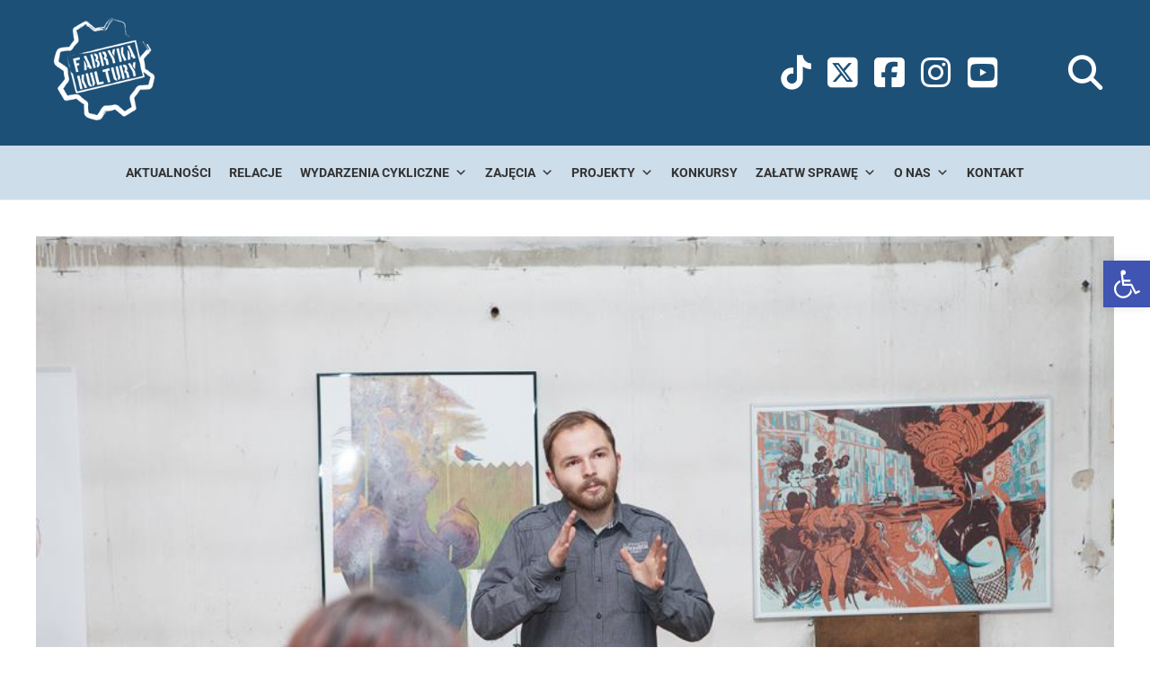

--- FILE ---
content_type: text/html; charset=UTF-8
request_url: https://fabrykakultury.pl/wystawa-prologue-krzysztof-swierkosz/
body_size: 29211
content:
<!DOCTYPE html>
<html lang="pl-PL">
<head>
<meta charset="UTF-8">
<meta name="viewport" content="width=device-width, initial-scale=1.0">
<link rel="profile" href="https://gmpg.org/xfn/11">

<title>WYSTAWA „PROLOGUE” KRZYSZTOF ŚWIERKOSZ - Fabryka Kultury Reda</title>

		<!-- All in One SEO 4.6.9.1 - aioseo.com -->
		<meta name="description" content="Zapraszamy na wernisaż wystawy linorytów młodego redzkiego artysty - Krzysztofa Świerkosza. 16-29 LISTOPADA 2013 // GODZ. 18.00-21.00 od pt do ndz // WSTĘP WOLNY // BUDYNEK PRZYSZŁEGO MIEJSKIEGO DOMU KULTURY W REDZIE, UL. ŁĄKOWA KRZYSZTOF ŚWIERKOSZ - studiuje na Wydziale Grafiki Akademii Sztuk Pięknych w Gdańsku. Od niedawna zajmuje się projektowaniem i ilustracją zawodowo, jednak" />
		<meta name="robots" content="max-image-preview:large" />
		<link rel="canonical" href="https://fabrykakultury.pl/wystawa-prologue-krzysztof-swierkosz/" />
		<meta name="generator" content="All in One SEO (AIOSEO) 4.6.9.1" />
		<meta property="og:locale" content="pl_PL" />
		<meta property="og:site_name" content="Fabryka Kultury Reda -" />
		<meta property="og:type" content="article" />
		<meta property="og:title" content="WYSTAWA „PROLOGUE” KRZYSZTOF ŚWIERKOSZ - Fabryka Kultury Reda" />
		<meta property="og:description" content="Zapraszamy na wernisaż wystawy linorytów młodego redzkiego artysty - Krzysztofa Świerkosza. 16-29 LISTOPADA 2013 // GODZ. 18.00-21.00 od pt do ndz // WSTĘP WOLNY // BUDYNEK PRZYSZŁEGO MIEJSKIEGO DOMU KULTURY W REDZIE, UL. ŁĄKOWA KRZYSZTOF ŚWIERKOSZ - studiuje na Wydziale Grafiki Akademii Sztuk Pięknych w Gdańsku. Od niedawna zajmuje się projektowaniem i ilustracją zawodowo, jednak" />
		<meta property="og:url" content="https://fabrykakultury.pl/wystawa-prologue-krzysztof-swierkosz/" />
		<meta property="og:image" content="https://fabrykakultury.pl/assets/uploads/2022/04/cropped-cropped-logo-fabrykakultury152x152-white.png" />
		<meta property="og:image:secure_url" content="https://fabrykakultury.pl/assets/uploads/2022/04/cropped-cropped-logo-fabrykakultury152x152-white.png" />
		<meta property="og:image:width" content="152" />
		<meta property="og:image:height" content="152" />
		<meta property="article:published_time" content="2013-11-22T05:33:07+00:00" />
		<meta property="article:modified_time" content="2019-08-22T09:29:04+00:00" />
		<meta name="twitter:card" content="summary_large_image" />
		<meta name="twitter:title" content="WYSTAWA „PROLOGUE” KRZYSZTOF ŚWIERKOSZ - Fabryka Kultury Reda" />
		<meta name="twitter:description" content="Zapraszamy na wernisaż wystawy linorytów młodego redzkiego artysty - Krzysztofa Świerkosza. 16-29 LISTOPADA 2013 // GODZ. 18.00-21.00 od pt do ndz // WSTĘP WOLNY // BUDYNEK PRZYSZŁEGO MIEJSKIEGO DOMU KULTURY W REDZIE, UL. ŁĄKOWA KRZYSZTOF ŚWIERKOSZ - studiuje na Wydziale Grafiki Akademii Sztuk Pięknych w Gdańsku. Od niedawna zajmuje się projektowaniem i ilustracją zawodowo, jednak" />
		<meta name="twitter:image" content="https://fabrykakultury.pl/assets/uploads/2022/04/cropped-cropped-logo-fabrykakultury152x152-white.png" />
		<script type="application/ld+json" class="aioseo-schema">
			{"@context":"https:\/\/schema.org","@graph":[{"@type":"BlogPosting","@id":"https:\/\/fabrykakultury.pl\/wystawa-prologue-krzysztof-swierkosz\/#blogposting","name":"WYSTAWA \u201ePROLOGUE\u201d KRZYSZTOF \u015aWIERKOSZ - Fabryka Kultury Reda","headline":"WYSTAWA &#8222;PROLOGUE&#8221; KRZYSZTOF \u015aWIERKOSZ","author":{"@id":"https:\/\/fabrykakultury.pl\/author\/mwilczynski\/#author"},"publisher":{"@id":"https:\/\/fabrykakultury.pl\/#organization"},"image":{"@type":"ImageObject","url":"https:\/\/fabrykakultury.pl\/assets\/uploads\/2014\/01\/krzysztof-swierkosz-prologue.jpg","width":920,"height":613,"caption":"krzysztof-swierkosz-prologue"},"datePublished":"2013-11-22T06:33:07+01:00","dateModified":"2019-08-22T11:29:04+02:00","inLanguage":"pl-PL","mainEntityOfPage":{"@id":"https:\/\/fabrykakultury.pl\/wystawa-prologue-krzysztof-swierkosz\/#webpage"},"isPartOf":{"@id":"https:\/\/fabrykakultury.pl\/wystawa-prologue-krzysztof-swierkosz\/#webpage"},"articleSection":"Relacje"},{"@type":"BreadcrumbList","@id":"https:\/\/fabrykakultury.pl\/wystawa-prologue-krzysztof-swierkosz\/#breadcrumblist","itemListElement":[{"@type":"ListItem","@id":"https:\/\/fabrykakultury.pl\/#listItem","position":1,"name":"Dom","item":"https:\/\/fabrykakultury.pl\/","nextItem":"https:\/\/fabrykakultury.pl\/wystawa-prologue-krzysztof-swierkosz\/#listItem"},{"@type":"ListItem","@id":"https:\/\/fabrykakultury.pl\/wystawa-prologue-krzysztof-swierkosz\/#listItem","position":2,"name":"WYSTAWA \"PROLOGUE\" KRZYSZTOF \u015aWIERKOSZ","previousItem":"https:\/\/fabrykakultury.pl\/#listItem"}]},{"@type":"Organization","@id":"https:\/\/fabrykakultury.pl\/#organization","name":"FABRYKA KULTURY REDA","url":"https:\/\/fabrykakultury.pl\/","logo":{"@type":"ImageObject","url":"https:\/\/fabrykakultury.pl\/assets\/uploads\/2022\/04\/cropped-cropped-logo-fabrykakultury152x152-white.png","@id":"https:\/\/fabrykakultury.pl\/wystawa-prologue-krzysztof-swierkosz\/#organizationLogo","width":152,"height":152},"image":{"@id":"https:\/\/fabrykakultury.pl\/wystawa-prologue-krzysztof-swierkosz\/#organizationLogo"}},{"@type":"Person","@id":"https:\/\/fabrykakultury.pl\/author\/mwilczynski\/#author","url":"https:\/\/fabrykakultury.pl\/author\/mwilczynski\/","name":"redakcja","image":{"@type":"ImageObject","@id":"https:\/\/fabrykakultury.pl\/wystawa-prologue-krzysztof-swierkosz\/#authorImage","url":"https:\/\/secure.gravatar.com\/avatar\/10d38821e1a7177f12343ef4c0260412?s=96&d=mm&r=g","width":96,"height":96,"caption":"redakcja"}},{"@type":"WebPage","@id":"https:\/\/fabrykakultury.pl\/wystawa-prologue-krzysztof-swierkosz\/#webpage","url":"https:\/\/fabrykakultury.pl\/wystawa-prologue-krzysztof-swierkosz\/","name":"WYSTAWA \u201ePROLOGUE\u201d KRZYSZTOF \u015aWIERKOSZ - Fabryka Kultury Reda","description":"Zapraszamy na wernisa\u017c wystawy linoryt\u00f3w m\u0142odego redzkiego artysty - Krzysztofa \u015awierkosza. 16-29 LISTOPADA 2013 \/\/ GODZ. 18.00-21.00 od pt do ndz \/\/ WST\u0118P WOLNY \/\/ BUDYNEK PRZYSZ\u0141EGO MIEJSKIEGO DOMU KULTURY W REDZIE, UL. \u0141\u0104KOWA KRZYSZTOF \u015aWIERKOSZ - studiuje na Wydziale Grafiki Akademii Sztuk Pi\u0119knych w Gda\u0144sku. Od niedawna zajmuje si\u0119 projektowaniem i ilustracj\u0105 zawodowo, jednak","inLanguage":"pl-PL","isPartOf":{"@id":"https:\/\/fabrykakultury.pl\/#website"},"breadcrumb":{"@id":"https:\/\/fabrykakultury.pl\/wystawa-prologue-krzysztof-swierkosz\/#breadcrumblist"},"author":{"@id":"https:\/\/fabrykakultury.pl\/author\/mwilczynski\/#author"},"creator":{"@id":"https:\/\/fabrykakultury.pl\/author\/mwilczynski\/#author"},"image":{"@type":"ImageObject","url":"https:\/\/fabrykakultury.pl\/assets\/uploads\/2014\/01\/krzysztof-swierkosz-prologue.jpg","@id":"https:\/\/fabrykakultury.pl\/wystawa-prologue-krzysztof-swierkosz\/#mainImage","width":920,"height":613,"caption":"krzysztof-swierkosz-prologue"},"primaryImageOfPage":{"@id":"https:\/\/fabrykakultury.pl\/wystawa-prologue-krzysztof-swierkosz\/#mainImage"},"datePublished":"2013-11-22T06:33:07+01:00","dateModified":"2019-08-22T11:29:04+02:00"},{"@type":"WebSite","@id":"https:\/\/fabrykakultury.pl\/#website","url":"https:\/\/fabrykakultury.pl\/","name":"FABRYKA KULTURY REDA","inLanguage":"pl-PL","publisher":{"@id":"https:\/\/fabrykakultury.pl\/#organization"}}]}
		</script>
		<!-- All in One SEO -->

<script id="cookieyes" type="text/javascript" src="https://cdn-cookieyes.com/client_data/ec84ed73dd75157a15b44ac4/script.js"></script><link rel='dns-prefetch' href='//static.addtoany.com' />
<link rel='dns-prefetch' href='//www.googletagmanager.com' />
<link rel='dns-prefetch' href='//cdnjs.cloudflare.com' />
<link href='https://fonts.gstatic.com' crossorigin rel='preconnect' />
<link rel="alternate" type="application/rss+xml" title="Fabryka Kultury Reda &raquo; Kanał z wpisami" href="https://fabrykakultury.pl/feed/" />
<link rel='stylesheet' id='twb-open-sans-css' href='https://fonts.googleapis.com/css?family=Open+Sans%3A300%2C400%2C500%2C600%2C700%2C800&#038;display=swap' type='text/css' media='all' />
<link rel='stylesheet' id='twbbwg-global-css' href='https://fabrykakultury.pl/assets/plugins/photo-gallery/booster/assets/css/global.css?ver=1.0.0' type='text/css' media='all' />
<link rel='stylesheet' id='wp-block-library-css' href='https://fabrykakultury.pl/wp-includes/css/dist/block-library/style.min.css' type='text/css' media='all' />
<style id='esf-fb-halfwidth-style-inline-css' type='text/css'>
.wp-block-create-block-easy-social-feed-facebook-carousel{background-color:#21759b;color:#fff;padding:2px}

</style>
<style id='esf-fb-fullwidth-style-inline-css' type='text/css'>
.wp-block-create-block-easy-social-feed-facebook-carousel{background-color:#21759b;color:#fff;padding:2px}

</style>
<style id='esf-fb-thumbnail-style-inline-css' type='text/css'>
.wp-block-create-block-easy-social-feed-facebook-carousel{background-color:#21759b;color:#fff;padding:2px}

</style>
<style id='classic-theme-styles-inline-css' type='text/css'>
/*! This file is auto-generated */
.wp-block-button__link{color:#fff;background-color:#32373c;border-radius:9999px;box-shadow:none;text-decoration:none;padding:calc(.667em + 2px) calc(1.333em + 2px);font-size:1.125em}.wp-block-file__button{background:#32373c;color:#fff;text-decoration:none}
</style>
<style id='global-styles-inline-css' type='text/css'>
:root{--wp--preset--aspect-ratio--square: 1;--wp--preset--aspect-ratio--4-3: 4/3;--wp--preset--aspect-ratio--3-4: 3/4;--wp--preset--aspect-ratio--3-2: 3/2;--wp--preset--aspect-ratio--2-3: 2/3;--wp--preset--aspect-ratio--16-9: 16/9;--wp--preset--aspect-ratio--9-16: 9/16;--wp--preset--color--black: #000000;--wp--preset--color--cyan-bluish-gray: #abb8c3;--wp--preset--color--white: #ffffff;--wp--preset--color--pale-pink: #f78da7;--wp--preset--color--vivid-red: #cf2e2e;--wp--preset--color--luminous-vivid-orange: #ff6900;--wp--preset--color--luminous-vivid-amber: #fcb900;--wp--preset--color--light-green-cyan: #7bdcb5;--wp--preset--color--vivid-green-cyan: #00d084;--wp--preset--color--pale-cyan-blue: #8ed1fc;--wp--preset--color--vivid-cyan-blue: #0693e3;--wp--preset--color--vivid-purple: #9b51e0;--wp--preset--gradient--vivid-cyan-blue-to-vivid-purple: linear-gradient(135deg,rgba(6,147,227,1) 0%,rgb(155,81,224) 100%);--wp--preset--gradient--light-green-cyan-to-vivid-green-cyan: linear-gradient(135deg,rgb(122,220,180) 0%,rgb(0,208,130) 100%);--wp--preset--gradient--luminous-vivid-amber-to-luminous-vivid-orange: linear-gradient(135deg,rgba(252,185,0,1) 0%,rgba(255,105,0,1) 100%);--wp--preset--gradient--luminous-vivid-orange-to-vivid-red: linear-gradient(135deg,rgba(255,105,0,1) 0%,rgb(207,46,46) 100%);--wp--preset--gradient--very-light-gray-to-cyan-bluish-gray: linear-gradient(135deg,rgb(238,238,238) 0%,rgb(169,184,195) 100%);--wp--preset--gradient--cool-to-warm-spectrum: linear-gradient(135deg,rgb(74,234,220) 0%,rgb(151,120,209) 20%,rgb(207,42,186) 40%,rgb(238,44,130) 60%,rgb(251,105,98) 80%,rgb(254,248,76) 100%);--wp--preset--gradient--blush-light-purple: linear-gradient(135deg,rgb(255,206,236) 0%,rgb(152,150,240) 100%);--wp--preset--gradient--blush-bordeaux: linear-gradient(135deg,rgb(254,205,165) 0%,rgb(254,45,45) 50%,rgb(107,0,62) 100%);--wp--preset--gradient--luminous-dusk: linear-gradient(135deg,rgb(255,203,112) 0%,rgb(199,81,192) 50%,rgb(65,88,208) 100%);--wp--preset--gradient--pale-ocean: linear-gradient(135deg,rgb(255,245,203) 0%,rgb(182,227,212) 50%,rgb(51,167,181) 100%);--wp--preset--gradient--electric-grass: linear-gradient(135deg,rgb(202,248,128) 0%,rgb(113,206,126) 100%);--wp--preset--gradient--midnight: linear-gradient(135deg,rgb(2,3,129) 0%,rgb(40,116,252) 100%);--wp--preset--font-size--small: 13px;--wp--preset--font-size--medium: 20px;--wp--preset--font-size--large: 36px;--wp--preset--font-size--x-large: 42px;--wp--preset--spacing--20: 0.44rem;--wp--preset--spacing--30: 0.67rem;--wp--preset--spacing--40: 1rem;--wp--preset--spacing--50: 1.5rem;--wp--preset--spacing--60: 2.25rem;--wp--preset--spacing--70: 3.38rem;--wp--preset--spacing--80: 5.06rem;--wp--preset--shadow--natural: 6px 6px 9px rgba(0, 0, 0, 0.2);--wp--preset--shadow--deep: 12px 12px 50px rgba(0, 0, 0, 0.4);--wp--preset--shadow--sharp: 6px 6px 0px rgba(0, 0, 0, 0.2);--wp--preset--shadow--outlined: 6px 6px 0px -3px rgba(255, 255, 255, 1), 6px 6px rgba(0, 0, 0, 1);--wp--preset--shadow--crisp: 6px 6px 0px rgba(0, 0, 0, 1);}:where(.is-layout-flex){gap: 0.5em;}:where(.is-layout-grid){gap: 0.5em;}body .is-layout-flex{display: flex;}.is-layout-flex{flex-wrap: wrap;align-items: center;}.is-layout-flex > :is(*, div){margin: 0;}body .is-layout-grid{display: grid;}.is-layout-grid > :is(*, div){margin: 0;}:where(.wp-block-columns.is-layout-flex){gap: 2em;}:where(.wp-block-columns.is-layout-grid){gap: 2em;}:where(.wp-block-post-template.is-layout-flex){gap: 1.25em;}:where(.wp-block-post-template.is-layout-grid){gap: 1.25em;}.has-black-color{color: var(--wp--preset--color--black) !important;}.has-cyan-bluish-gray-color{color: var(--wp--preset--color--cyan-bluish-gray) !important;}.has-white-color{color: var(--wp--preset--color--white) !important;}.has-pale-pink-color{color: var(--wp--preset--color--pale-pink) !important;}.has-vivid-red-color{color: var(--wp--preset--color--vivid-red) !important;}.has-luminous-vivid-orange-color{color: var(--wp--preset--color--luminous-vivid-orange) !important;}.has-luminous-vivid-amber-color{color: var(--wp--preset--color--luminous-vivid-amber) !important;}.has-light-green-cyan-color{color: var(--wp--preset--color--light-green-cyan) !important;}.has-vivid-green-cyan-color{color: var(--wp--preset--color--vivid-green-cyan) !important;}.has-pale-cyan-blue-color{color: var(--wp--preset--color--pale-cyan-blue) !important;}.has-vivid-cyan-blue-color{color: var(--wp--preset--color--vivid-cyan-blue) !important;}.has-vivid-purple-color{color: var(--wp--preset--color--vivid-purple) !important;}.has-black-background-color{background-color: var(--wp--preset--color--black) !important;}.has-cyan-bluish-gray-background-color{background-color: var(--wp--preset--color--cyan-bluish-gray) !important;}.has-white-background-color{background-color: var(--wp--preset--color--white) !important;}.has-pale-pink-background-color{background-color: var(--wp--preset--color--pale-pink) !important;}.has-vivid-red-background-color{background-color: var(--wp--preset--color--vivid-red) !important;}.has-luminous-vivid-orange-background-color{background-color: var(--wp--preset--color--luminous-vivid-orange) !important;}.has-luminous-vivid-amber-background-color{background-color: var(--wp--preset--color--luminous-vivid-amber) !important;}.has-light-green-cyan-background-color{background-color: var(--wp--preset--color--light-green-cyan) !important;}.has-vivid-green-cyan-background-color{background-color: var(--wp--preset--color--vivid-green-cyan) !important;}.has-pale-cyan-blue-background-color{background-color: var(--wp--preset--color--pale-cyan-blue) !important;}.has-vivid-cyan-blue-background-color{background-color: var(--wp--preset--color--vivid-cyan-blue) !important;}.has-vivid-purple-background-color{background-color: var(--wp--preset--color--vivid-purple) !important;}.has-black-border-color{border-color: var(--wp--preset--color--black) !important;}.has-cyan-bluish-gray-border-color{border-color: var(--wp--preset--color--cyan-bluish-gray) !important;}.has-white-border-color{border-color: var(--wp--preset--color--white) !important;}.has-pale-pink-border-color{border-color: var(--wp--preset--color--pale-pink) !important;}.has-vivid-red-border-color{border-color: var(--wp--preset--color--vivid-red) !important;}.has-luminous-vivid-orange-border-color{border-color: var(--wp--preset--color--luminous-vivid-orange) !important;}.has-luminous-vivid-amber-border-color{border-color: var(--wp--preset--color--luminous-vivid-amber) !important;}.has-light-green-cyan-border-color{border-color: var(--wp--preset--color--light-green-cyan) !important;}.has-vivid-green-cyan-border-color{border-color: var(--wp--preset--color--vivid-green-cyan) !important;}.has-pale-cyan-blue-border-color{border-color: var(--wp--preset--color--pale-cyan-blue) !important;}.has-vivid-cyan-blue-border-color{border-color: var(--wp--preset--color--vivid-cyan-blue) !important;}.has-vivid-purple-border-color{border-color: var(--wp--preset--color--vivid-purple) !important;}.has-vivid-cyan-blue-to-vivid-purple-gradient-background{background: var(--wp--preset--gradient--vivid-cyan-blue-to-vivid-purple) !important;}.has-light-green-cyan-to-vivid-green-cyan-gradient-background{background: var(--wp--preset--gradient--light-green-cyan-to-vivid-green-cyan) !important;}.has-luminous-vivid-amber-to-luminous-vivid-orange-gradient-background{background: var(--wp--preset--gradient--luminous-vivid-amber-to-luminous-vivid-orange) !important;}.has-luminous-vivid-orange-to-vivid-red-gradient-background{background: var(--wp--preset--gradient--luminous-vivid-orange-to-vivid-red) !important;}.has-very-light-gray-to-cyan-bluish-gray-gradient-background{background: var(--wp--preset--gradient--very-light-gray-to-cyan-bluish-gray) !important;}.has-cool-to-warm-spectrum-gradient-background{background: var(--wp--preset--gradient--cool-to-warm-spectrum) !important;}.has-blush-light-purple-gradient-background{background: var(--wp--preset--gradient--blush-light-purple) !important;}.has-blush-bordeaux-gradient-background{background: var(--wp--preset--gradient--blush-bordeaux) !important;}.has-luminous-dusk-gradient-background{background: var(--wp--preset--gradient--luminous-dusk) !important;}.has-pale-ocean-gradient-background{background: var(--wp--preset--gradient--pale-ocean) !important;}.has-electric-grass-gradient-background{background: var(--wp--preset--gradient--electric-grass) !important;}.has-midnight-gradient-background{background: var(--wp--preset--gradient--midnight) !important;}.has-small-font-size{font-size: var(--wp--preset--font-size--small) !important;}.has-medium-font-size{font-size: var(--wp--preset--font-size--medium) !important;}.has-large-font-size{font-size: var(--wp--preset--font-size--large) !important;}.has-x-large-font-size{font-size: var(--wp--preset--font-size--x-large) !important;}
:where(.wp-block-post-template.is-layout-flex){gap: 1.25em;}:where(.wp-block-post-template.is-layout-grid){gap: 1.25em;}
:where(.wp-block-columns.is-layout-flex){gap: 2em;}:where(.wp-block-columns.is-layout-grid){gap: 2em;}
:root :where(.wp-block-pullquote){font-size: 1.5em;line-height: 1.6;}
</style>
<link rel='stylesheet' id='easy-facebook-likebox-custom-fonts-css' href='https://fabrykakultury.pl/assets/plugins/easy-facebook-likebox/frontend/assets/css/esf-custom-fonts.css' type='text/css' media='all' />
<link rel='stylesheet' id='easy-facebook-likebox-popup-styles-css' href='https://fabrykakultury.pl/assets/plugins/easy-facebook-likebox/facebook/frontend/assets/css/esf-free-popup.css?ver=6.6.5' type='text/css' media='all' />
<link rel='stylesheet' id='easy-facebook-likebox-frontend-css' href='https://fabrykakultury.pl/assets/plugins/easy-facebook-likebox/facebook/frontend/assets/css/easy-facebook-likebox-frontend.css?ver=6.6.5' type='text/css' media='all' />
<link rel='stylesheet' id='easy-facebook-likebox-customizer-style-css' href='https://fabrykakultury.pl/wp-admin/admin-ajax.php?action=easy-facebook-likebox-customizer-style&#038;ver=6.6.5' type='text/css' media='all' />
<link rel='stylesheet' id='ctf_styles-css' href='https://fabrykakultury.pl/assets/plugins/custom-twitter-feeds/css/ctf-styles.min.css?ver=2.3.0' type='text/css' media='all' />
<link rel='stylesheet' id='bwg_fonts-css' href='https://fabrykakultury.pl/assets/plugins/photo-gallery/css/bwg-fonts/fonts.css?ver=0.0.1' type='text/css' media='all' />
<link rel='stylesheet' id='sumoselect-css' href='https://fabrykakultury.pl/assets/plugins/photo-gallery/css/sumoselect.min.css?ver=3.4.6' type='text/css' media='all' />
<link rel='stylesheet' id='mCustomScrollbar-css' href='https://fabrykakultury.pl/assets/plugins/photo-gallery/css/jquery.mCustomScrollbar.min.css?ver=3.1.5' type='text/css' media='all' />
<link rel='stylesheet' id='bwg_googlefonts-css' href='https://fonts.googleapis.com/css?family=Ubuntu&#038;subset=greek,latin,greek-ext,vietnamese,cyrillic-ext,latin-ext,cyrillic' type='text/css' media='all' />
<link rel='stylesheet' id='bwg_frontend-css' href='https://fabrykakultury.pl/assets/plugins/photo-gallery/css/styles.min.css?ver=1.8.27' type='text/css' media='all' />
<link rel='stylesheet' id='cff-css' href='https://fabrykakultury.pl/assets/plugins/custom-facebook-feed/assets/css/cff-style.min.css?ver=4.3.1' type='text/css' media='all' />
<link rel='stylesheet' id='sb-font-awesome-css' href='https://fabrykakultury.pl/assets/plugins/custom-facebook-feed/assets/css/font-awesome.min.css?ver=4.7.0' type='text/css' media='all' />
<link rel='stylesheet' id='megamenu-css' href='https://fabrykakultury.pl/assets/uploads/maxmegamenu/style.css?ver=9506eb' type='text/css' media='all' />
<link rel='stylesheet' id='dashicons-css' href='https://fabrykakultury.pl/wp-includes/css/dashicons.min.css' type='text/css' media='all' />
<link rel='stylesheet' id='fontawesome-css' href='https://cdnjs.cloudflare.com/ajax/libs/font-awesome/6.5.2/css/all.min.css' type='text/css' media='all' />
<link rel='stylesheet' id='mdk-reset-css' href='https://fabrykakultury.pl/assets/themes/mdk/css/reset.css?ver=1.0.0' type='text/css' media='all' />
<link rel='stylesheet' id='mdk-style-css' href='https://fabrykakultury.pl/assets/themes/mdk/style.css?ver=1.0.0' type='text/css' media='all' />
<link rel='stylesheet' id='mdk-grid-style-css' href='https://fabrykakultury.pl/assets/themes/fabryka/css/grid.css' type='text/css' media='all' />
<link rel='stylesheet' id='mdk-child-style-css' href='https://fabrykakultury.pl/assets/themes/fabryka/style.css' type='text/css' media='all' />
<link rel='stylesheet' id='mdk-cookie-notice-css' href='https://fabrykakultury.pl/assets/themes/fabryka/css/cookienotice-front.css' type='text/css' media='all' />
<link rel='stylesheet' id='smartphoto-style-css' href='https://fabrykakultury.pl/assets/themes/fabryka/css/smartphoto.css?ver=1.0' type='text/css' media='all' />
<link rel='stylesheet' id='mdk-gutenberg-css' href='https://fabrykakultury.pl/assets/themes/mdk/css/gutenberg.css?ver=1.0.0' type='text/css' media='all' />
<link rel='stylesheet' id='mdl-slick-css' href='https://fabrykakultury.pl/assets/themes/mdk/slick/slick.css?ver=1.0.0' type='text/css' media='all' />
<link rel='stylesheet' id='esf-custom-fonts-css' href='https://fabrykakultury.pl/assets/plugins/easy-facebook-likebox/frontend/assets/css/esf-custom-fonts.css' type='text/css' media='all' />
<link rel='stylesheet' id='esf-insta-frontend-css' href='https://fabrykakultury.pl/assets/plugins/easy-facebook-likebox//instagram/frontend/assets/css/esf-insta-frontend.css' type='text/css' media='all' />
<link rel='stylesheet' id='esf-insta-customizer-style-css' href='https://fabrykakultury.pl/wp-admin/admin-ajax.php?action=esf-insta-customizer-style' type='text/css' media='all' />
<link rel='stylesheet' id='pojo-a11y-css' href='https://fabrykakultury.pl/assets/plugins/pojo-accessibility/assets/css/style.min.css?ver=1.0.0' type='text/css' media='all' />
<link rel='stylesheet' id='addtoany-css' href='https://fabrykakultury.pl/assets/plugins/add-to-any/addtoany.min.css?ver=1.16' type='text/css' media='all' />
<script type="text/javascript" src="https://fabrykakultury.pl/wp-includes/js/jquery/jquery.min.js?ver=3.7.1" id="jquery-core-js"></script>
<script type="text/javascript" src="https://fabrykakultury.pl/wp-includes/js/jquery/jquery-migrate.min.js?ver=3.4.1" id="jquery-migrate-js"></script>
<script type="text/javascript" src="https://fabrykakultury.pl/assets/plugins/photo-gallery/booster/assets/js/circle-progress.js?ver=1.2.2" id="twbbwg-circle-js"></script>
<script type="text/javascript" id="twbbwg-global-js-extra">
/* <![CDATA[ */
var twb = {"nonce":"63aacb50d3","ajax_url":"https:\/\/fabrykakultury.pl\/wp-admin\/admin-ajax.php","plugin_url":"https:\/\/fabrykakultury.pl\/assets\/plugins\/photo-gallery\/booster","href":"https:\/\/fabrykakultury.pl\/wp-admin\/admin.php?page=twbbwg_photo-gallery"};
var twb = {"nonce":"63aacb50d3","ajax_url":"https:\/\/fabrykakultury.pl\/wp-admin\/admin-ajax.php","plugin_url":"https:\/\/fabrykakultury.pl\/assets\/plugins\/photo-gallery\/booster","href":"https:\/\/fabrykakultury.pl\/wp-admin\/admin.php?page=twbbwg_photo-gallery"};
/* ]]> */
</script>
<script type="text/javascript" src="https://fabrykakultury.pl/assets/plugins/photo-gallery/booster/assets/js/global.js?ver=1.0.0" id="twbbwg-global-js"></script>
<script type="text/javascript" src="https://fabrykakultury.pl/assets/plugins/easy-facebook-likebox/facebook/frontend/assets/js/esf-free-popup.min.js?ver=6.6.5" id="easy-facebook-likebox-popup-script-js"></script>
<script type="text/javascript" id="easy-facebook-likebox-public-script-js-extra">
/* <![CDATA[ */
var public_ajax = {"ajax_url":"https:\/\/fabrykakultury.pl\/wp-admin\/admin-ajax.php","efbl_is_fb_pro":""};
/* ]]> */
</script>
<script type="text/javascript" src="https://fabrykakultury.pl/assets/plugins/easy-facebook-likebox/facebook/frontend/assets/js/public.js?ver=6.6.5" id="easy-facebook-likebox-public-script-js"></script>
<script type="text/javascript" id="addtoany-core-js-before">
/* <![CDATA[ */
window.a2a_config=window.a2a_config||{};a2a_config.callbacks=[];a2a_config.overlays=[];a2a_config.templates={};a2a_localize = {
	Share: "Share",
	Save: "Save",
	Subscribe: "Subscribe",
	Email: "Email",
	Bookmark: "Bookmark",
	ShowAll: "Show all",
	ShowLess: "Show less",
	FindServices: "Find service(s)",
	FindAnyServiceToAddTo: "Instantly find any service to add to",
	PoweredBy: "Powered by",
	ShareViaEmail: "Share via email",
	SubscribeViaEmail: "Subscribe via email",
	BookmarkInYourBrowser: "Bookmark in your browser",
	BookmarkInstructions: "Press Ctrl+D or \u2318+D to bookmark this page",
	AddToYourFavorites: "Add to your favorites",
	SendFromWebOrProgram: "Send from any email address or email program",
	EmailProgram: "Email program",
	More: "More&#8230;",
	ThanksForSharing: "Thanks for sharing!",
	ThanksForFollowing: "Thanks for following!"
};
/* ]]> */
</script>
<script type="text/javascript" defer src="https://static.addtoany.com/menu/page.js" id="addtoany-core-js"></script>
<script type="text/javascript" defer src="https://fabrykakultury.pl/assets/plugins/add-to-any/addtoany.min.js?ver=1.1" id="addtoany-jquery-js"></script>
<script type="text/javascript" src="https://fabrykakultury.pl/assets/plugins/photo-gallery/js/jquery.sumoselect.min.js?ver=3.4.6" id="sumoselect-js"></script>
<script type="text/javascript" src="https://fabrykakultury.pl/assets/plugins/photo-gallery/js/tocca.min.js?ver=2.0.9" id="bwg_mobile-js"></script>
<script type="text/javascript" src="https://fabrykakultury.pl/assets/plugins/photo-gallery/js/jquery.mCustomScrollbar.concat.min.js?ver=3.1.5" id="mCustomScrollbar-js"></script>
<script type="text/javascript" src="https://fabrykakultury.pl/assets/plugins/photo-gallery/js/jquery.fullscreen.min.js?ver=0.6.0" id="jquery-fullscreen-js"></script>
<script type="text/javascript" id="bwg_frontend-js-extra">
/* <![CDATA[ */
var bwg_objectsL10n = {"bwg_field_required":"field is required.","bwg_mail_validation":"To nie jest prawid\u0142owy adres e-mail. ","bwg_search_result":"Nie ma \u017cadnych zdj\u0119\u0107 pasuj\u0105cych do wyszukiwania.","bwg_select_tag":"Select Tag","bwg_order_by":"Order By","bwg_search":"Szukaj","bwg_show_ecommerce":"Poka\u017c sklep","bwg_hide_ecommerce":"Ukryj sklep","bwg_show_comments":"Poka\u017c komentarze","bwg_hide_comments":"Ukryj komentarze","bwg_restore":"Przywr\u00f3\u0107","bwg_maximize":"Maksymalizacji","bwg_fullscreen":"Pe\u0142ny ekran","bwg_exit_fullscreen":"Zamknij tryb pe\u0142noekranowy","bwg_search_tag":"SEARCH...","bwg_tag_no_match":"No tags found","bwg_all_tags_selected":"All tags selected","bwg_tags_selected":"tags selected","play":"Odtw\u00f3rz","pause":"Pauza","is_pro":"","bwg_play":"Odtw\u00f3rz","bwg_pause":"Pauza","bwg_hide_info":"Ukryj informacje","bwg_show_info":"Poka\u017c informacje","bwg_hide_rating":"Ukryj oceni\u0142","bwg_show_rating":"Poka\u017c ocen\u0119","ok":"Ok","cancel":"Anuluj","select_all":"Wybierz wszystkie","lazy_load":"0","lazy_loader":"https:\/\/fabrykakultury.pl\/assets\/plugins\/photo-gallery\/images\/ajax_loader.png","front_ajax":"0","bwg_tag_see_all":"see all tags","bwg_tag_see_less":"see less tags"};
/* ]]> */
</script>
<script type="text/javascript" src="https://fabrykakultury.pl/assets/plugins/photo-gallery/js/scripts.min.js?ver=1.8.27" id="bwg_frontend-js"></script>
<script type="text/javascript" src="https://fabrykakultury.pl/assets/themes/mdk/js/main.js?ver=1.0.0" id="mdk-main-js"></script>
<script type="text/javascript" src="https://fabrykakultury.pl/assets/themes/fabryka/js/main.js?ver=1.0.0" id="fabryka-main-js"></script>
<script type="text/javascript" src="https://fabrykakultury.pl/assets/plugins/easy-facebook-likebox/frontend/assets/js/imagesloaded.pkgd.min.js" id="imagesloaded.pkgd.min-js"></script>
<script type="text/javascript" id="esf-insta-public-js-extra">
/* <![CDATA[ */
var esf_insta = {"ajax_url":"https:\/\/fabrykakultury.pl\/wp-admin\/admin-ajax.php","version":"free","nonce":"08ae23dddf"};
/* ]]> */
</script>
<script type="text/javascript" src="https://fabrykakultury.pl/assets/plugins/easy-facebook-likebox//instagram/frontend/assets/js/esf-insta-public.js?ver=1" id="esf-insta-public-js"></script>

<!-- Google tag (gtag.js) snippet added by Site Kit -->

<!-- Google Analytics snippet added by Site Kit -->
<script type="text/javascript" src="https://www.googletagmanager.com/gtag/js?id=G-BV2ZGZHE1E" id="google_gtagjs-js" async></script>
<script type="text/javascript" id="google_gtagjs-js-after">
/* <![CDATA[ */
window.dataLayer = window.dataLayer || [];function gtag(){dataLayer.push(arguments);}
gtag("set","linker",{"domains":["fabrykakultury.pl"]});
gtag("js", new Date());
gtag("set", "developer_id.dZTNiMT", true);
gtag("config", "G-BV2ZGZHE1E");
/* ]]> */
</script>

<!-- End Google tag (gtag.js) snippet added by Site Kit -->
<link rel="https://api.w.org/" href="https://fabrykakultury.pl/wp-json/" /><link rel="alternate" title="JSON" type="application/json" href="https://fabrykakultury.pl/wp-json/wp/v2/posts/4282" /><link rel="EditURI" type="application/rsd+xml" title="RSD" href="https://fabrykakultury.pl/xmlrpc.php?rsd" />

<link rel='shortlink' href='https://fabrykakultury.pl/?p=4282' />
<link rel="alternate" title="oEmbed (JSON)" type="application/json+oembed" href="https://fabrykakultury.pl/wp-json/oembed/1.0/embed?url=https%3A%2F%2Ffabrykakultury.pl%2Fwystawa-prologue-krzysztof-swierkosz%2F" />
<link rel="alternate" title="oEmbed (XML)" type="text/xml+oembed" href="https://fabrykakultury.pl/wp-json/oembed/1.0/embed?url=https%3A%2F%2Ffabrykakultury.pl%2Fwystawa-prologue-krzysztof-swierkosz%2F&#038;format=xml" />
<!-- start Simple Custom CSS and JS -->
<style type="text/css">
.home-upcoming-events-container {
	column-gap: 20px;
	row-gap: 8px;
}

.home-upcoming-events-container > div {
	margin: 0 !important;
}</style>
<!-- end Simple Custom CSS and JS -->
<!-- start Simple Custom CSS and JS -->
<style type="text/css">
.efbl_feed_wraper {
	max-height: 710px;
	overflow-y: scroll;
}</style>
<!-- end Simple Custom CSS and JS -->
<!-- start Simple Custom CSS and JS -->
<style type="text/css">
.single-matters .hentry-footer,
.single-matters .hentry-footer + .post-navigation,
.single-cyclical-events .hentry-footer,
.single-cyclical-events .hentry-footer + .post-navigation,
.single-classes .hentry-footer,
.single-classes .hentry-footer + .post-navigation,
.single-projects .hentry-footer,
.single-projects .hentry-footer + .post-navigation {
	display: none;
}

.single-matters .the-post .hentry .entry-content,
.single-cyclical-events .the-post .hentry .entry-content,
.single-classes .the-post .hentry .entry-content,
.single-projects .the-post .hentry .entry-content {
	padding-left: 0;
	padding-right: 0;
}</style>
<!-- end Simple Custom CSS and JS -->
<!-- start Simple Custom CSS and JS -->
<style type="text/css">
.contact-page-container {
	max-width: 680px;
	margin: 0 auto;
}

.contact-page-info-wrapper {
	align-items: start !important;
	column-gap: 42px;
}

.contact-row {
	background: #f4f4f4;
	border: 1px solid #ccc;
	border-radius: 8px;
	padding: 10px 12px 10px 10px;
  	max-width: 680px;
}

.contact-row > svg {
	flex: 0 0 48px;
}

.contact-row > div {
	flex: 1 0 auto;
}

.address-row a,
.contact-row > div p a {
	padding: 8px;
	border-radius: 6px;
	text-align: center;
	background: #1d5077;
	color: #fff;
}

@media screen and (max-width: 559px) {
	.contact-row {
		padding: 6px 8px 6px 6px;
	}
	
	.contact-row h2 {
		font-size: 18px;
	}
	
	.contact-row > svg {
		flex: 0 0 32px;
		height: 32px;
		width: 32px;
	}
}

@media screen and (max-width: 419px) {
	.contact-row h2,
	.contact-row a,
	.address-row a {
		font-size: 14px;
	}
	
	.contact-row {
		align-items: start;
	}
	
	.contact-row > svg {
		flex: 0 0 24px;
		height: 24px;
		width: 24px;
	}
	
	.contact-row > div {
		flex-wrap: wrap;
		max-width: 100%;
	}
	
	.contact-row > div p a {
		padding: 4px;
	}
}</style>
<!-- end Simple Custom CSS and JS -->
<!-- start Simple Custom CSS and JS -->
<style type="text/css">
.auto-events-list {
	display: flex;
	justify-content: center;
	align-items: stretch;
	flex-wrap: wrap;
	column-gap: 20px;
	row-gap: 10px;
}

.auto-event-item {
	flex: 1 1 max(30%, 300px);
}</style>
<!-- end Simple Custom CSS and JS -->
<!-- start Simple Custom CSS and JS -->
<style type="text/css">
.header-info .fa-solid.fa-magnifying-glass.fa-3x {
	cursor: pointer;
}

.site-search-wrapper {
	padding: 20px;
	border-radius: 18px;
	background: #fff;
}

.site-search-wrapper i {
	color: rgb(77, 77, 77);
	cursor: pointer;
}

.site-search-wrapper form {
	position: relative;
	border: 1px solid rgb(77, 77, 77);
	border-radius: 12px;
	padding: 0 !important;
	overflow: hidden;
	margin: 40px;
}

.site-search-wrapper form button {
	background: #22b339 !important;
}

.site-search-wrapper form button:after {
	content: "";
	position: absolute;
	background: #22b339;
	top: 0;
	right: -4px;
	display: block;
	width: 20px;
	height: 58px;
}

.site-search-wrapper form button i {
	color: #fff !important;
}

.site-search-wrapper form input {
	background: #f3f4f5;
}</style>
<!-- end Simple Custom CSS and JS -->
<!-- start Simple Custom CSS and JS -->
<style type="text/css">
.grid-items .title a{
	text-transform:uppercase;
	font-weight:500;
}
.grid-items .read_more{
	font-weight: 500;
	background: #22b339;
	border-radius: 10px;
	padding: 15px 20px;
	display: table;
	margin: 0 auto;
	position: relative;
	bottom: 20px;
	line-height: 1;
	text-transform: uppercase;
}
.grid-items .item{
	padding: 0px;
	background: #4C7A9E;
	color: white;
	font-weight: 300;
	line-height: 1; 
}
.grid-items .buy_ticket{
	position: absolute;
    bottom: 10px;
    right: 10px;
}
.grid-items .button_event{
	background: #D5B144;
	border-radius: 25px;
	font-size: 16px;
	font-weight: bold;
	margin-bottom: 10px;
}
.grid-items img{
	transition: all 0.3s ease;
}
.grid-items a:hover img{
	transform: scale(1.1);
}
.grid-items .blocks-post-date{
	margin-bottom: 10px;
	margin-top: -10px;
}</style>
<!-- end Simple Custom CSS and JS -->
<!-- start Simple Custom CSS and JS -->
<style type="text/css">
header.site-header.fixed {
	opacity: 1 !important;
	visibility: visible !important;
	transition: margin 0s opacity .3s;
}
.fa.fa-bars{
	font-weight: 900!important;
}
.primary-nav li ul.sub-menu{
	width:300px;
}
.primary-nav li ul.sub-menu li a{
	padding: 7px 14px;
}
.primary-nav li ul.sub-menu li ul.sub-menu{
	left:298px;
}

header.site-header .mega-menu-item img {
	width: 100% !important;
}

header.site-header .widget_media_image {
	padding: 0 !important;
}

@media screen and (min-width: 1091px) {
	.mega-menu > li > a.mega-menu-link + ul.mega-sub-menu {
		left: 50% !important;
		max-width: 1030px !important;
		margin: 0 auto !important;
		transform: translateX(-50%) !important;
	}
	
	#mega-menu-primary > li.mega-menu-item-has-children > ul > li > ul > li:not(:first-child) > ul > li.mega-menu-item-has-children > ul {
		background: #fff !important;
		height: 0 !important;
		overflow: hidden !important;
		position: relative !important;
		top: -1px;
	}

	#mega-menu-primary > li.mega-menu-item-has-children > ul > li > ul > li:not(:first-child) > ul > li.mega-menu-item-has-children:hover > ul {
		height: auto !important;
		z-index: 100 !important;
		padding: 10px 0 !important;
		border: 1px solid #ddd !important;
	}

	#mega-menu-primary > li.mega-menu-item-has-children > ul > li > ul > li:not(:first-child) > ul > li.mega-menu-item-has-children:hover > ul > li {
		padding: 2px 8px !important;
	}
}
</style>
<!-- end Simple Custom CSS and JS -->
<!-- start Simple Custom CSS and JS -->
<style type="text/css">
body.page-id-827 {
	
}

@media screen and (max-width: 781px) {
	body.page-id-827 .wp-block-columns:not(.is-not-stacked-on-mobile) > .wp-block-column:not(:first-child) {
		margin-left: 0 !important;
	}
}</style>
<!-- end Simple Custom CSS and JS -->
<!-- start Simple Custom CSS and JS -->
<style type="text/css">
p {
	line-height:1.4;
}

.margin-0 {
	margin: 0 !important;
}

.has-medium-font-size {
    line-height: 1.5;
}

.post .entry-meta.has-meta-date {
	display: none;
}

.archive .post-thumbnail {
	max-height: 280px;
	overflow: hidden;
}

.masonry-container .entry-header {
	padding: 20px 30px 15px 30px;
}
.masonry-container .entry-content {
	padding: 20px 30px 15px 30px;
}
@media (min-width: 980px) {
	.archive .post-thumbnail {
	max-height: 240px;
}
	
	.masonry-container article {
	
}
	
}

@media (min-width: 820px) {
 .masonry-container article {
	height: 480px;
 }
	
}
@media (max-width: 819px) {
	
 .footer-info .col-md-4 {
	padding-left: 5px;
	padding-right: 5px;
 }
	
 .footer-info .container-mdk {
    padding: 0 30px 40px 30px;
 }
	
.footer-info .adr {
    margin-right: 1em;
}
	
}



.masonry .entry-title {
    margin: 15px 0 0px 0;
}
#header-page-title-inside {
box-shadow: 0 -70px 70px rgba(0,160,227,255) inset;
	
}

}

body .fa, body .far, body .fas{
	font: normal normal normal 14px/1 FontAwesome;
}
body .fa, body .fas{
	font-weight: 400;
}
.rt-tpg-container .fa, .rt-tpg-container .fas{
	font-weight: 900;
}
.rt-tpg-container .fa, .rt-tpg-container .far, .rt-tpg-container .fas{
	font-family: "Font Awesome 5 Free";
}

.footer-social a{
	width: 40px; 
  height: 40px; 
position: relative;
}
.footer-social i{
	font-size: 22px; 
}
.footer-social i{
	position: absolute;
	top: 50%;
	left: 50%;
	transform: translate(-50%, -50%);
}

.header.site-header img {
	width: 50%	
}

.primary-nav {
	padding: 10px
}
.primary-nav-wrapper {
    border-top: 0px;
}

.next:before, .nav-next a:before {
	display:none;
}

.header-info .adr a{
	margin-right:15px;
}

.header-info .fa-youtube-square:before {
	margin-right: 60px
}

#post-1925 > header {
	display:none
}
#colophon {
	margin-top: 0px
	
}
.header-info {
	padding-right: 0px

}
.fa-search:hover {
	color: #000000
}

.entry-content {
	padding-bottom: 0px;
}
.the-post .hentry .entry-title{
	margin-bottom: 30px;
}
body > div.container-mdk.site-wrapper {
	padding-bottom: 0px;
}
#post-1925 > div {
	padding-bottom :0px;
}

.has-vivid-cyan-blue-background-color {
	background-color: #eeeeee !important;
}

.post-thumbnail_main {
	margin-left: 200px;
	max-width : 50%
}

.button_event {
	background: #D5B144;
	border-radius: 25px;
	font-size: 16px;
	font-weight: bold;
	margin-bottom: 10px;
}

.page-title { 
	display: none;
}

.primary-nav li.toggle-search {
   display: none;
}

.entry-header {
	display: none;
}
.the-post .hentry .entry-title:after {
	width: 100%;
}
.post-navigation article .entry-header {
	font-size: 20px;
}

@import url('https://fonts.googleapis.com/css2?family=Lato:wght@300;400;700&display=swap');

#pojo-a11y-skip-content {
	display: none;
}

#masthead {
	max-width: 100vw;
}

@media screen and (max-width: 634px) {
	#masthead {
		overflow: hidden;
	}
}

.h1 {
    font-size: 40px;
}

.line-h-12 {
	line-height: 1.2;
}

/* MENU */
@media screen and (max-width: 1090px) {
  .primary-nav li i {
    font-size: 32px;
  }
  .primary-nav li.nav-logo {
    display: flex;
  }
  .primary-nav li.nav-logo > div {
    margin-left: auto;
    margin-right: 0;
  }
  .primary-nav li.nav-logo img {
	max-height: 70px;
	height: 70px;
	width: auto;
  }
}


/*FOOTER*/
@media screen and (max-width: 639px) {
  .footer-info .col-md-4:nth-child(3) {
    -webkit-box-flex: 0;
    -ms-flex: 0 0 50%;
    flex: 0 0 50%;
    max-width: 50%;
  }
  .footer-info .col-md-4:nth-child(2) {
	order: -1;
    max-width: 100%;
    flex: 0 0 100%;
  }
  .footer-social {
    padding-top: 0;
  }
}

@media screen and (max-width: 550px) {
  .has-instagram-footer .footer-social {
    padding-bottom: 0;
  }
  
  .footer-info .col-md-4:nth-child(1),
  .footer-info .col-md-4:nth-child(3) {
    max-width: 100%;
    flex: 0 0 100%;
  }
  
  .footer-info .col-md-4:nth-child(1) * {
    text-align: center !important;
  }
  
  .footer-info .col-md-4:nth-child(3) {
    margin-top: 25px;
    display: flex;
    justify-content: center;
    flex-wrap: wrap;
  }
  
  .footer-info .col-md-4:nth-child(3) a {
    text-align: center !important;
    width: 100%;
  }
  
  .footer-info .col-md-4:nth-child(3) a img {
    margin: 0 auto;
  }
  
  .footer-info address {
    justify-content: center;
  }
}

/* ARTICLE PAGINATION */
article.post.previous-article header.entry-header,
article.post.next-article header.entry-header{
	display: block !important;
}
/* remove prev button chevron */
.prev::before{
	display:none;
}</style>
<!-- end Simple Custom CSS and JS -->
<!-- start Simple Custom CSS and JS -->
<style type="text/css">
iframe.mapa {
  width: 100%;
  height: 300px;
  max-height:33vh;
}
footer div[class*="footer"]:not(.footer-social) {
	width: auto;
	float: none;
}
.footer-info {
	width: 100%;
}

.footer-social a {
	width: 50px;
	height: 50px;
}

.button_footer {
	font-weight: 800;
    font-size: 12px;
    background: #1d5077;
	width: 200px;
  	margin-bottom: 20px;
	border-radius: 12px;
}
.footer_img {
	margin-left: auto;
	margin-right: 0;
}

footer div.footer-logo-wrapper.footer-logo-wrapper {
	height: 140px;
	width: 140px !important;
	background: #1d5077;
	border-radius: 18px;
	padding: 12px;
	margin-bottom: 20px;
}

.footer-logo-wrapper img {
	object-fit: contain;
}

#footer-nav.footer-nav {
	font-size: 14px;
}

#footer-nav.footer-nav a {
	color: #808080;
}

#footer-nav.footer-nav a:hover {
	color: #808080;
	text-decoration: underline;
}

.footer-social {
	display: flex;
	justify-content: center;
	align-items: start;
	padding: 0;
	margin-bottom: 20px;
}

.footer-social .twitter {
	display: inline-flex;
	justify-content: center;
	align-items: center;
}

.container-mdk {
	padding-bottom: 20px;
}

div.menu-menu-glowne-container #footer-nav {
	display: flex;
	flex-wrap: wrap;
	justify-content: end;
	column-gap: 12px;
	row-gap: 8px;
	margin-bottom: 0 !important;
}


.deklaracja-dostepnosci-ftr {
	text-align: right;
}

@media (max-width: 767px) {
	.button_footer {
		width: 152px;
	}
	
	.footer-social {
		justify-content: end;
	}
}

@media screen and (max-width: 575px) {
	footer div.footer-logo-wrapper.footer-logo-wrapper {
		height: 100px;
		width: 100px !important;
		margin-left: auto;
		margin-right: auto;
	}
	
	.footer-social {
		justify-content: center;
	}
	
	.footer-info.footer-info .col-md-4.col-md-4 address {
		justify-content: center;
	}
	
	.footer-info.footer-info .col-md-4.col-md-4 address > div,
	.footer-info.footer-info .col-md-4.col-md-4 address > div * {
		text-align: left !important;
	}
	
	.deklaracja-dostepnosci-ftr {
		text-align: center;
	}
}

</style>
<!-- end Simple Custom CSS and JS -->
<!-- start Simple Custom CSS and JS -->
<script type="text/javascript">
jQuery(document).ready(function ($) {
    const $fbFeedContainer = $(".efbl_feed_wraper").first();

    // Static translations
    const translations = {
        "View on Facebook": "Zobacz na Facebooku",
        "Share": "Udostępnij"
    };

    // Regex patterns for dynamic time strings
    const timePatterns = [
        { regex: /(\d+)\s+days?/g, replace: "$1 dni" },
        { regex: /(\d+)\s+day/g,  replace: "$1 dzień" },
        { regex: /(\d+)\s+hours?/g, replace: "$1 h" },
        { regex: /(\d+)\s+minutes?/g, replace: "$1 min." },
        { regex: /\s+ago$/, replace: " temu" }
    ];

    // Replace text in container
    $fbFeedContainer.find("*").contents().filter(function () {
        return this.nodeType === 3 && $.trim(this.nodeValue).length; // text nodes only
    }).each(function () {
        let text = this.nodeValue.trim();

        // Apply static translations
        if (translations[text]) {
            this.nodeValue = translations[text];
            return;
        }

        // Apply time regex translations
        let newText = text;
        timePatterns.forEach(pattern => {
            newText = newText.replace(pattern.regex, pattern.replace);
        });

        if (newText !== text) {
            this.nodeValue = newText;
        }
    });
});
</script>
<!-- end Simple Custom CSS and JS -->
<!-- start Simple Custom CSS and JS -->
<script type="text/javascript">
jQuery(document).ready(function( $ ){
    $('.single-projects .dropcaps').removeClass('dropcaps');
});</script>
<!-- end Simple Custom CSS and JS -->
<!-- start Simple Custom CSS and JS -->
<script type="text/javascript">
jQuery(document).ready(function ($) {
	function injectMobileLogo() {
		const logo = `<a href="/" class="custom-logo-link" rel="home"><img style="height:100%;object-fit:contain" src="https://fabrykakultury.pl/assets/uploads/2022/04/cropped-cropped-logo-fabrykakultury152x152-white.png" alt="Fabryka Kultury Reda" class="custom-logo"></a>`;
		$('.mega-toggle-blocks-left').append(logo);
 	}	
	injectMobileLogo();
	
	function runMegaMenuCustomFunctions() {
		const $menu = $("#mega-menu-primary");
		const $megaMenus = $menu.find("> li.mega-menu-item-has-children");

		if ($(window).width() > 1090) {
			const maxHeights = [];

			$megaMenus.each(function (megaIndex) {
				const $megaMenu = $(this);
				const $blocks = $megaMenu.find(
					"> ul > li > ul > li:not(:first-child) > ul"
				);

				$blocks.each(function () {
					const $block = $(this);

					$block.find("> li").each(function(index) {
						const $menuItem = $(this);
						const currentHeight = $menuItem.outerHeight();

						if (!maxHeights[megaIndex]) {
							maxHeights[megaIndex] = [];
						}

						if (!maxHeights[megaIndex][index] || maxHeights[megaIndex][index] < currentHeight) {
							maxHeights[megaIndex][index] = currentHeight;
						}
					})
				});
			});

			$megaMenus.each(function (megaIndex) {
				const $megaMenu = $(this);
				const $blocks = $megaMenu.find(
					"> ul > li > ul > li:not(:first-child) > ul"
				);

				$blocks.each(function () {
					const $block = $(this);

					$block.find("> li").each(function(index) {
						const $menuItem = $(this);
						$menuItem.css("height", maxHeights[megaIndex][index]);
					})
				});
			});


			// sub-sub menu dropdowns
			const $subsWithSub = $("#mega-menu-primary > li.mega-menu-item-has-children > ul > li > ul > li:not(:first-child) > ul > li.mega-menu-item-has-children");
			$subsWithSub.each(function() {
				const $this = $(this);
				const $link = $this.find("> a");

				// check if there is already a mega-indicator
				if ($link.find(".mega-indicator").length > 1) {
					return;
				}

				$link.css("display", "flex");
				$link.append(`<span class="mega-indicator sb-mega-indicator" style="display: inline-block !important;" data-has-click-event="true"></span>`);
			});
		} else {
			// Reset all changes made in the else block

			$megaMenus.each(function () {
				const $megaMenu = $(this);
				const $blocks = $megaMenu.find(
					"> ul > li > ul > li:not(:first-child) > ul"
				);

				$blocks.each(function () {
					const $block = $(this);

					$block.find("> li").each(function() {
						const $menuItem = $(this);
						$menuItem.css("height", 'auto');
					})
				});
			});

			$('.sb-mega-indicator').remove();
		}
	}
	
	// Initial check when the document is ready
    runMegaMenuCustomFunctions();
	
	// Listen to window resize event
    $(window).resize(function() {
        runMegaMenuCustomFunctions();
    });
});</script>
<!-- end Simple Custom CSS and JS -->
<!-- start Simple Custom CSS and JS -->
<script type="text/javascript">
jQuery(document).ready(function ($) {
	$(".footer-social a")
		.attr("target", "_blank")
		.attr("rel", "noopener noreferrer");

	if ($(window).width() > 767) {
		const $gridItems = $(
			"#post-grid-28529 .grid-items, #post-grid-28520 .grid-items, #post-grid-28527 .grid-items"
		).children();
		let height = 0;

		$.each($gridItems, function (indexInArray, valueOfElement) {
			if ($(this).outerHeight() > height) {
				height = $(this).outerHeight();
			}
		});

		$.each($gridItems, function (indexInArray, valueOfElement) {
			$(this).css("height", height);
		});

		console.log("def finished");
	}

	$(window).on("resize", function () {
		const $gridItems = $(
			"#post-grid-28529 .grid-items, #post-grid-28520 .grid-items, #post-grid-28527 .grid-items"
		).children();

		if ($(window).width() > 767) {
			let height = 0;

			$.each($gridItems, function (indexInArray, valueOfElement) {
				if ($(this).outerHeight() > height) {
					height = $(this).outerHeight();
				}
			});

			$.each($gridItems, function (indexInArray, valueOfElement) {
				$(this).css("height", height);
			});
		} else {
			$.each($gridItems, function (indexInArray, valueOfElement) {
				$(this).css("height", "auto");
			});
		}

		console.log("resize finished");
	});

	$(".grid-items img").ready(function () {
		setTimeout(() => {
			if ($(window).width() > 767) {
				const $gridItems = $(
					"#post-grid-28529 .grid-items, #post-grid-28520 .grid-items, #post-grid-28527 .grid-items"
				).children();

				$.each($gridItems, function (indexInArray, valueOfElement) {
					$(this).css("height", "auto");
				});

				let height = 0;

				setTimeout(() => {
					$.each($gridItems, function (indexInArray, valueOfElement) {
						if ($(this).outerHeight() > height) {
							height = $(this).outerHeight();
						}
					});

					$.each($gridItems, function (indexInArray, valueOfElement) {
						$(this).css("height", height);
					});
					
				}, 100);
			}

			console.log("img finished");
		}, 100);
	});
});
</script>
<!-- end Simple Custom CSS and JS -->
<!-- start Simple Custom CSS and JS -->
<!-- Sentry -->
<script src="https://browser.sentry-cdn.com/7.64.0/bundle.tracing.replay.min.js" integrity="sha384-dS0vEoM8E0IzoGVKpXCmS030gN8VyUqHgYw8H9Waud0UjrKeu+gwWbwY80HAzp3U" crossorigin="anonymous"></script>
<script>
	Sentry.init({
		dsn: 'https://a1bc533d1e2744c1a26b6c5cc32c52c1@sentry2.sailingbyte.com/44',
		environment: 'production',
		integrations: [new Sentry.BrowserTracing()],
		tracesSampleRate: 0.5,
	});
</script>
<!-- End Sentry -->
<!-- end Simple Custom CSS and JS -->
<!-- start Simple Custom CSS and JS -->
<!-- Meta Pixel Code -->
<script>
!function(f,b,e,v,n,t,s)
{if(f.fbq)return;n=f.fbq=function(){n.callMethod?
n.callMethod.apply(n,arguments):n.queue.push(arguments)};
if(!f._fbq)f._fbq=n;n.push=n;n.loaded=!0;n.version='2.0';
n.queue=[];t=b.createElement(e);t.async=!0;
t.src=v;s=b.getElementsByTagName(e)[0];
s.parentNode.insertBefore(t,s)}(window, document,'script',
'https://connect.facebook.net/en_US/fbevents.js');
fbq('init', '276289804929927');
fbq('track', 'PageView');
</script>
<noscript><img height="1" width="1" style="display:none"
src="https://www.facebook.com/tr?id=276289804929927&ev=PageView&noscript=1"
/></noscript>
<!-- End Meta Pixel Code -->
<!-- end Simple Custom CSS and JS -->
<meta name="generator" content="Site Kit by Google 1.133.0" />
      
  <style>

  
  	
	a {
		color: #348aa7;
	}
	a:hover,
	a:focus {
		color: #0e8cf9;
	}
	.page-title:after {
		background: #5dd39e;
	}

	blockquote {
		color: #5dd39e;
	}
	.no-results {
		color: #0e8cf9;
	}
	input[type="submit"],
	input[type="button"],
	button {
		background: #348aa7;
		color: #ffffff;
	}
	.primary-nav li.menu-item:after {
		background: #348aa7;
	}
	.hero .slide-wrapper {
		background: #513b56;
	}
	.hero:not(.cover) .entry-header,
	.hero:not(.cover) .entry-content,
	.hero:not(.cover) .entry-meta li,
	.hero:not(.cover) .entry-meta li a,
	.hero:not(.cover) .entry-title a,
	.hero:not(.cover) .entry-title {
		color: #ffffff;
	}
	.hero:not(.cover) .post-category > span.category-link-bg {
		background: rgba(255,255,255,0.2);
	}
	.hero:not(.cover) .post-category a {
		color: #ffffff;
	}
	/* Alt colour version support up to 4 slide colours */
	.hero[data-slides="2"] .slide-wrapper.slide-2 {
		background: #5dd39e	}
	.hero[data-slides="2"] .slide-wrapper.slide-3 {
		background: #348aa7;
	}
	.hero[data-slides="2"] .slide-wrapper.slide-4 {
		background: #e9c67b	}
	.carousel-content .page-title:after {
		background: #e9c67b;
	}
	.content-area:not(.the-post) article[class*="post"],
	.content-area.the-post .post-navigation article {
		background: #e9c67b;
		color: #ffffff;
	}
	.content-area.grid article[class*="post"] .entry-title a,
	.content-area.classic article[class*="post"]:not(.post_format-post-format-image) .entry-title a,
	.content-area.list article[class*="post"]:not(.post_format-post-format-image) .entry-title a,
	.content-area.masonry article[class*="post"]:not(.post_format-post-format-image) .entry-title a {
		color: #ffffff;
	}
	.entry-comments-title span {
		color: #ffffff;
	}
	.content-area.grid article[class*="post"] .entry-meta li,
	.content-area.classic article[class*="post"]:not(.post_format-post-format-image) .entry-meta li,
	.content-area.list article[class*="post"]:not(.post_format-post-format-image) .entry-meta li,
	.content-area.masonry article[class*="post"]:not(.post_format-post-format-image) .entry-meta li {
		color: #ffffff;
	}
	.content-area.grid article[class*="post"] .entry-meta a,
	.content-area.classic article[class*="post"]:not(.post_format-post-format-image) .entry-meta a,
	.content-area.list article[class*="post"]:not(.post_format-post-format-image) .entry-meta a,
	.content-area.masonry article[class*="post"]:not(.post_format-post-format-image) .entry-meta a {
		color: #ffffff;
	}
	.content-area .entry-meta li.entry-comment-count,
	ol.popular-posts.list-style-list-first-grid > li:first-child:before,
	ol.popular-posts.list-style-grid > li:before  {
		background: #333333;
		color: #ffffff !important;
	}
	.entry-meta li.entry-comment-count a {
		color: #ffffff;
	}
	.loop-comments.has-comment-count li:first-child:before {
		border-top-color: #333333;
	}
	.the-post .hentry .entry-meta li.entry-comment-count:after {
		border-top-color: #333333;
	}
	.content-area.grid article .post-category > span.category-link-bg,
	.content-area.classic article:not(.post_format-post-format-image) .post-category > span.category-link-bg,
	.content-area.list article:not(.post_format-post-format-image) .post-category > span.category-link-bg,
	.content-area.masonry article:not(.post_format-post-format-image) .post-category > span.category-link-bg {
		background: rgba(255,255,255,0.2);
	}
	.content-area.grid article .post-category a,
	.content-area.classic article:not(.post_format-post-format-image) .post-category a,
	.content-area.list article:not(.post_format-post-format-image) .post-category a,
	.content-area.masonry article:not(.post_format-post-format-image) .post-category a {
		color: #ffffff !important;
	}
	.sticky-sash {
		background: #513b56;
	}
	.content-area:not(.the-post) article[class*="post"]:nth-child(4n+2),
	.content-area.the-post .post-navigation article.next-article {
		background: #5dd39e;
	}
	.content-area:not(.the-post) article[class*="post"]:nth-child(4n+3) {
		background: #348aa7;
	}
	.content-area:not(.the-post) article[class*="post"]:nth-child(4n) {
		background: #0e8cf9;
	}
	.the-post .entry-content p.dropcaps::first-letter {
		background: #e9c67b;
	}
	.the-post .entry-meta a {
		color: #348aa7;
	}
	.comment.bypostauthor > .comment-body cite:after {
		color: #348aa7;
	}
	.widget .widget-title:after {
		background: #5dd39e;
	}
	.widget.widget_categories span {
		background: #348aa7;
		color: #ffffff;
	}
	.widget.widget_categories .children li a {
		color: #0e8cf9;
	}
	.widget.widget_categories .children li .children li a {
		color:#348aa7;
	}
	.widget.widget_recent_comments span {
		color: #5dd39e;
	}
	.widget.widget_recent_comments a.url {
		color: #348aa7;
	}
	.widget_rss cite {
		color: #5dd39e;
	}
	.widget_calendar th {
		background: #348aa7;
		color: #ffffff;
	}
	.widget.widget_tag_cloud li a {
		background: #e9c67b;
	}
	.widget.widget_tag_cloud li:nth-child(5n+2) a {
		background: #5dd39e;
	}
	.widget.widget_tag_cloud li:nth-child(5n+3) a {
		background: #348aa7;
	}
	.widget.widget_tag_cloud li:nth-child(5n+4) a {
		background: #0e8cf9;
	}
	.widget.widget_tag_cloud li:nth-child(5n+5) a {
		background: #513b56;
	}
	.widget_tag_cloud ul li span {
		color: #ffffff;
	}
	.widget_about {
		background: #348aa7;
	}
	.nav-links .current {
		color: #348aa7;
	}
	.nav-links .page-numbers.next,
	.nav-links .page-numbers.prev,
	.nav-links .nav-previous a,
	.nav-links .nav-next a {
		background: #5dd39e;
		border-color: #5dd39e;
		color: #ffffff;
	}
	.prev span,
	.next span,
	.nav-next span,
	.nav-previous span  {
		color: #348aa7;
	}
	.post-navigation h3 a {
		color: #ffffff;
	}
	.nav-links.page-pagination > span:not(.pages) {
		color: #348aa7;
	}
	/* Gutenberg */
	.wp-block-pullquote.alignleft,
	.wp-block-pullquote.alignright {
	    color: #ffffff;
		background: #5dd39e;
	}


	</style>

      <style type="text/css">
#pojo-a11y-toolbar .pojo-a11y-toolbar-toggle a{ background-color: #4054b2;	color: #ffffff;}
#pojo-a11y-toolbar .pojo-a11y-toolbar-overlay, #pojo-a11y-toolbar .pojo-a11y-toolbar-overlay ul.pojo-a11y-toolbar-items.pojo-a11y-links{ border-color: #4054b2;}
body.pojo-a11y-focusable a:focus{ outline-style: solid !important;	outline-width: 1px !important;	outline-color: #FF0000 !important;}
#pojo-a11y-toolbar{ top: 290px !important;}
#pojo-a11y-toolbar .pojo-a11y-toolbar-overlay{ background-color: #ffffff;}
#pojo-a11y-toolbar .pojo-a11y-toolbar-overlay ul.pojo-a11y-toolbar-items li.pojo-a11y-toolbar-item a, #pojo-a11y-toolbar .pojo-a11y-toolbar-overlay p.pojo-a11y-toolbar-title{ color: #333333;}
#pojo-a11y-toolbar .pojo-a11y-toolbar-overlay ul.pojo-a11y-toolbar-items li.pojo-a11y-toolbar-item a.active{ background-color: #4054b2;	color: #ffffff;}
@media (max-width: 767px) { #pojo-a11y-toolbar { top: 110px !important; } }</style>
<!-- Google Tag Manager snippet added by Site Kit -->
<script type="text/javascript">
/* <![CDATA[ */

			( function( w, d, s, l, i ) {
				w[l] = w[l] || [];
				w[l].push( {'gtm.start': new Date().getTime(), event: 'gtm.js'} );
				var f = d.getElementsByTagName( s )[0],
					j = d.createElement( s ), dl = l != 'dataLayer' ? '&l=' + l : '';
				j.async = true;
				j.src = 'https://www.googletagmanager.com/gtm.js?id=' + i + dl;
				f.parentNode.insertBefore( j, f );
			} )( window, document, 'script', 'dataLayer', 'GTM-5CXJJMX' );
			
/* ]]> */
</script>

<!-- End Google Tag Manager snippet added by Site Kit -->
<link rel="icon" href="https://fabrykakultury.pl/assets/uploads/2019/06/cropped-app-icon-fabryka-kultury_reda_x512-150x150.png" sizes="32x32" />
<link rel="icon" href="https://fabrykakultury.pl/assets/uploads/2019/06/cropped-app-icon-fabryka-kultury_reda_x512-300x300.png" sizes="192x192" />
<link rel="apple-touch-icon" href="https://fabrykakultury.pl/assets/uploads/2019/06/cropped-app-icon-fabryka-kultury_reda_x512-300x300.png" />
<meta name="msapplication-TileImage" content="https://fabrykakultury.pl/assets/uploads/2019/06/cropped-app-icon-fabryka-kultury_reda_x512-300x300.png" />
	<!-- Fonts Plugin CSS - https://fontsplugin.com/ -->
	<style>
		/* Cached: December 20, 2025 at 12:56am */
/* cyrillic-ext */
@font-face {
  font-family: 'Roboto';
  font-style: italic;
  font-weight: 100;
  font-stretch: 100%;
  font-display: swap;
  src: url(https://fonts.gstatic.com/s/roboto/v50/KFO5CnqEu92Fr1Mu53ZEC9_Vu3r1gIhOszmkC3kaWzU.woff2) format('woff2');
  unicode-range: U+0460-052F, U+1C80-1C8A, U+20B4, U+2DE0-2DFF, U+A640-A69F, U+FE2E-FE2F;
}
/* cyrillic */
@font-face {
  font-family: 'Roboto';
  font-style: italic;
  font-weight: 100;
  font-stretch: 100%;
  font-display: swap;
  src: url(https://fonts.gstatic.com/s/roboto/v50/KFO5CnqEu92Fr1Mu53ZEC9_Vu3r1gIhOszmkAnkaWzU.woff2) format('woff2');
  unicode-range: U+0301, U+0400-045F, U+0490-0491, U+04B0-04B1, U+2116;
}
/* greek-ext */
@font-face {
  font-family: 'Roboto';
  font-style: italic;
  font-weight: 100;
  font-stretch: 100%;
  font-display: swap;
  src: url(https://fonts.gstatic.com/s/roboto/v50/KFO5CnqEu92Fr1Mu53ZEC9_Vu3r1gIhOszmkCnkaWzU.woff2) format('woff2');
  unicode-range: U+1F00-1FFF;
}
/* greek */
@font-face {
  font-family: 'Roboto';
  font-style: italic;
  font-weight: 100;
  font-stretch: 100%;
  font-display: swap;
  src: url(https://fonts.gstatic.com/s/roboto/v50/KFO5CnqEu92Fr1Mu53ZEC9_Vu3r1gIhOszmkBXkaWzU.woff2) format('woff2');
  unicode-range: U+0370-0377, U+037A-037F, U+0384-038A, U+038C, U+038E-03A1, U+03A3-03FF;
}
/* math */
@font-face {
  font-family: 'Roboto';
  font-style: italic;
  font-weight: 100;
  font-stretch: 100%;
  font-display: swap;
  src: url(https://fonts.gstatic.com/s/roboto/v50/KFO5CnqEu92Fr1Mu53ZEC9_Vu3r1gIhOszmkenkaWzU.woff2) format('woff2');
  unicode-range: U+0302-0303, U+0305, U+0307-0308, U+0310, U+0312, U+0315, U+031A, U+0326-0327, U+032C, U+032F-0330, U+0332-0333, U+0338, U+033A, U+0346, U+034D, U+0391-03A1, U+03A3-03A9, U+03B1-03C9, U+03D1, U+03D5-03D6, U+03F0-03F1, U+03F4-03F5, U+2016-2017, U+2034-2038, U+203C, U+2040, U+2043, U+2047, U+2050, U+2057, U+205F, U+2070-2071, U+2074-208E, U+2090-209C, U+20D0-20DC, U+20E1, U+20E5-20EF, U+2100-2112, U+2114-2115, U+2117-2121, U+2123-214F, U+2190, U+2192, U+2194-21AE, U+21B0-21E5, U+21F1-21F2, U+21F4-2211, U+2213-2214, U+2216-22FF, U+2308-230B, U+2310, U+2319, U+231C-2321, U+2336-237A, U+237C, U+2395, U+239B-23B7, U+23D0, U+23DC-23E1, U+2474-2475, U+25AF, U+25B3, U+25B7, U+25BD, U+25C1, U+25CA, U+25CC, U+25FB, U+266D-266F, U+27C0-27FF, U+2900-2AFF, U+2B0E-2B11, U+2B30-2B4C, U+2BFE, U+3030, U+FF5B, U+FF5D, U+1D400-1D7FF, U+1EE00-1EEFF;
}
/* symbols */
@font-face {
  font-family: 'Roboto';
  font-style: italic;
  font-weight: 100;
  font-stretch: 100%;
  font-display: swap;
  src: url(https://fonts.gstatic.com/s/roboto/v50/KFO5CnqEu92Fr1Mu53ZEC9_Vu3r1gIhOszmkaHkaWzU.woff2) format('woff2');
  unicode-range: U+0001-000C, U+000E-001F, U+007F-009F, U+20DD-20E0, U+20E2-20E4, U+2150-218F, U+2190, U+2192, U+2194-2199, U+21AF, U+21E6-21F0, U+21F3, U+2218-2219, U+2299, U+22C4-22C6, U+2300-243F, U+2440-244A, U+2460-24FF, U+25A0-27BF, U+2800-28FF, U+2921-2922, U+2981, U+29BF, U+29EB, U+2B00-2BFF, U+4DC0-4DFF, U+FFF9-FFFB, U+10140-1018E, U+10190-1019C, U+101A0, U+101D0-101FD, U+102E0-102FB, U+10E60-10E7E, U+1D2C0-1D2D3, U+1D2E0-1D37F, U+1F000-1F0FF, U+1F100-1F1AD, U+1F1E6-1F1FF, U+1F30D-1F30F, U+1F315, U+1F31C, U+1F31E, U+1F320-1F32C, U+1F336, U+1F378, U+1F37D, U+1F382, U+1F393-1F39F, U+1F3A7-1F3A8, U+1F3AC-1F3AF, U+1F3C2, U+1F3C4-1F3C6, U+1F3CA-1F3CE, U+1F3D4-1F3E0, U+1F3ED, U+1F3F1-1F3F3, U+1F3F5-1F3F7, U+1F408, U+1F415, U+1F41F, U+1F426, U+1F43F, U+1F441-1F442, U+1F444, U+1F446-1F449, U+1F44C-1F44E, U+1F453, U+1F46A, U+1F47D, U+1F4A3, U+1F4B0, U+1F4B3, U+1F4B9, U+1F4BB, U+1F4BF, U+1F4C8-1F4CB, U+1F4D6, U+1F4DA, U+1F4DF, U+1F4E3-1F4E6, U+1F4EA-1F4ED, U+1F4F7, U+1F4F9-1F4FB, U+1F4FD-1F4FE, U+1F503, U+1F507-1F50B, U+1F50D, U+1F512-1F513, U+1F53E-1F54A, U+1F54F-1F5FA, U+1F610, U+1F650-1F67F, U+1F687, U+1F68D, U+1F691, U+1F694, U+1F698, U+1F6AD, U+1F6B2, U+1F6B9-1F6BA, U+1F6BC, U+1F6C6-1F6CF, U+1F6D3-1F6D7, U+1F6E0-1F6EA, U+1F6F0-1F6F3, U+1F6F7-1F6FC, U+1F700-1F7FF, U+1F800-1F80B, U+1F810-1F847, U+1F850-1F859, U+1F860-1F887, U+1F890-1F8AD, U+1F8B0-1F8BB, U+1F8C0-1F8C1, U+1F900-1F90B, U+1F93B, U+1F946, U+1F984, U+1F996, U+1F9E9, U+1FA00-1FA6F, U+1FA70-1FA7C, U+1FA80-1FA89, U+1FA8F-1FAC6, U+1FACE-1FADC, U+1FADF-1FAE9, U+1FAF0-1FAF8, U+1FB00-1FBFF;
}
/* vietnamese */
@font-face {
  font-family: 'Roboto';
  font-style: italic;
  font-weight: 100;
  font-stretch: 100%;
  font-display: swap;
  src: url(https://fonts.gstatic.com/s/roboto/v50/KFO5CnqEu92Fr1Mu53ZEC9_Vu3r1gIhOszmkCXkaWzU.woff2) format('woff2');
  unicode-range: U+0102-0103, U+0110-0111, U+0128-0129, U+0168-0169, U+01A0-01A1, U+01AF-01B0, U+0300-0301, U+0303-0304, U+0308-0309, U+0323, U+0329, U+1EA0-1EF9, U+20AB;
}
/* latin-ext */
@font-face {
  font-family: 'Roboto';
  font-style: italic;
  font-weight: 100;
  font-stretch: 100%;
  font-display: swap;
  src: url(https://fonts.gstatic.com/s/roboto/v50/KFO5CnqEu92Fr1Mu53ZEC9_Vu3r1gIhOszmkCHkaWzU.woff2) format('woff2');
  unicode-range: U+0100-02BA, U+02BD-02C5, U+02C7-02CC, U+02CE-02D7, U+02DD-02FF, U+0304, U+0308, U+0329, U+1D00-1DBF, U+1E00-1E9F, U+1EF2-1EFF, U+2020, U+20A0-20AB, U+20AD-20C0, U+2113, U+2C60-2C7F, U+A720-A7FF;
}
/* latin */
@font-face {
  font-family: 'Roboto';
  font-style: italic;
  font-weight: 100;
  font-stretch: 100%;
  font-display: swap;
  src: url(https://fonts.gstatic.com/s/roboto/v50/KFO5CnqEu92Fr1Mu53ZEC9_Vu3r1gIhOszmkBnka.woff2) format('woff2');
  unicode-range: U+0000-00FF, U+0131, U+0152-0153, U+02BB-02BC, U+02C6, U+02DA, U+02DC, U+0304, U+0308, U+0329, U+2000-206F, U+20AC, U+2122, U+2191, U+2193, U+2212, U+2215, U+FEFF, U+FFFD;
}
/* cyrillic-ext */
@font-face {
  font-family: 'Roboto';
  font-style: italic;
  font-weight: 300;
  font-stretch: 100%;
  font-display: swap;
  src: url(https://fonts.gstatic.com/s/roboto/v50/KFO5CnqEu92Fr1Mu53ZEC9_Vu3r1gIhOszmkC3kaWzU.woff2) format('woff2');
  unicode-range: U+0460-052F, U+1C80-1C8A, U+20B4, U+2DE0-2DFF, U+A640-A69F, U+FE2E-FE2F;
}
/* cyrillic */
@font-face {
  font-family: 'Roboto';
  font-style: italic;
  font-weight: 300;
  font-stretch: 100%;
  font-display: swap;
  src: url(https://fonts.gstatic.com/s/roboto/v50/KFO5CnqEu92Fr1Mu53ZEC9_Vu3r1gIhOszmkAnkaWzU.woff2) format('woff2');
  unicode-range: U+0301, U+0400-045F, U+0490-0491, U+04B0-04B1, U+2116;
}
/* greek-ext */
@font-face {
  font-family: 'Roboto';
  font-style: italic;
  font-weight: 300;
  font-stretch: 100%;
  font-display: swap;
  src: url(https://fonts.gstatic.com/s/roboto/v50/KFO5CnqEu92Fr1Mu53ZEC9_Vu3r1gIhOszmkCnkaWzU.woff2) format('woff2');
  unicode-range: U+1F00-1FFF;
}
/* greek */
@font-face {
  font-family: 'Roboto';
  font-style: italic;
  font-weight: 300;
  font-stretch: 100%;
  font-display: swap;
  src: url(https://fonts.gstatic.com/s/roboto/v50/KFO5CnqEu92Fr1Mu53ZEC9_Vu3r1gIhOszmkBXkaWzU.woff2) format('woff2');
  unicode-range: U+0370-0377, U+037A-037F, U+0384-038A, U+038C, U+038E-03A1, U+03A3-03FF;
}
/* math */
@font-face {
  font-family: 'Roboto';
  font-style: italic;
  font-weight: 300;
  font-stretch: 100%;
  font-display: swap;
  src: url(https://fonts.gstatic.com/s/roboto/v50/KFO5CnqEu92Fr1Mu53ZEC9_Vu3r1gIhOszmkenkaWzU.woff2) format('woff2');
  unicode-range: U+0302-0303, U+0305, U+0307-0308, U+0310, U+0312, U+0315, U+031A, U+0326-0327, U+032C, U+032F-0330, U+0332-0333, U+0338, U+033A, U+0346, U+034D, U+0391-03A1, U+03A3-03A9, U+03B1-03C9, U+03D1, U+03D5-03D6, U+03F0-03F1, U+03F4-03F5, U+2016-2017, U+2034-2038, U+203C, U+2040, U+2043, U+2047, U+2050, U+2057, U+205F, U+2070-2071, U+2074-208E, U+2090-209C, U+20D0-20DC, U+20E1, U+20E5-20EF, U+2100-2112, U+2114-2115, U+2117-2121, U+2123-214F, U+2190, U+2192, U+2194-21AE, U+21B0-21E5, U+21F1-21F2, U+21F4-2211, U+2213-2214, U+2216-22FF, U+2308-230B, U+2310, U+2319, U+231C-2321, U+2336-237A, U+237C, U+2395, U+239B-23B7, U+23D0, U+23DC-23E1, U+2474-2475, U+25AF, U+25B3, U+25B7, U+25BD, U+25C1, U+25CA, U+25CC, U+25FB, U+266D-266F, U+27C0-27FF, U+2900-2AFF, U+2B0E-2B11, U+2B30-2B4C, U+2BFE, U+3030, U+FF5B, U+FF5D, U+1D400-1D7FF, U+1EE00-1EEFF;
}
/* symbols */
@font-face {
  font-family: 'Roboto';
  font-style: italic;
  font-weight: 300;
  font-stretch: 100%;
  font-display: swap;
  src: url(https://fonts.gstatic.com/s/roboto/v50/KFO5CnqEu92Fr1Mu53ZEC9_Vu3r1gIhOszmkaHkaWzU.woff2) format('woff2');
  unicode-range: U+0001-000C, U+000E-001F, U+007F-009F, U+20DD-20E0, U+20E2-20E4, U+2150-218F, U+2190, U+2192, U+2194-2199, U+21AF, U+21E6-21F0, U+21F3, U+2218-2219, U+2299, U+22C4-22C6, U+2300-243F, U+2440-244A, U+2460-24FF, U+25A0-27BF, U+2800-28FF, U+2921-2922, U+2981, U+29BF, U+29EB, U+2B00-2BFF, U+4DC0-4DFF, U+FFF9-FFFB, U+10140-1018E, U+10190-1019C, U+101A0, U+101D0-101FD, U+102E0-102FB, U+10E60-10E7E, U+1D2C0-1D2D3, U+1D2E0-1D37F, U+1F000-1F0FF, U+1F100-1F1AD, U+1F1E6-1F1FF, U+1F30D-1F30F, U+1F315, U+1F31C, U+1F31E, U+1F320-1F32C, U+1F336, U+1F378, U+1F37D, U+1F382, U+1F393-1F39F, U+1F3A7-1F3A8, U+1F3AC-1F3AF, U+1F3C2, U+1F3C4-1F3C6, U+1F3CA-1F3CE, U+1F3D4-1F3E0, U+1F3ED, U+1F3F1-1F3F3, U+1F3F5-1F3F7, U+1F408, U+1F415, U+1F41F, U+1F426, U+1F43F, U+1F441-1F442, U+1F444, U+1F446-1F449, U+1F44C-1F44E, U+1F453, U+1F46A, U+1F47D, U+1F4A3, U+1F4B0, U+1F4B3, U+1F4B9, U+1F4BB, U+1F4BF, U+1F4C8-1F4CB, U+1F4D6, U+1F4DA, U+1F4DF, U+1F4E3-1F4E6, U+1F4EA-1F4ED, U+1F4F7, U+1F4F9-1F4FB, U+1F4FD-1F4FE, U+1F503, U+1F507-1F50B, U+1F50D, U+1F512-1F513, U+1F53E-1F54A, U+1F54F-1F5FA, U+1F610, U+1F650-1F67F, U+1F687, U+1F68D, U+1F691, U+1F694, U+1F698, U+1F6AD, U+1F6B2, U+1F6B9-1F6BA, U+1F6BC, U+1F6C6-1F6CF, U+1F6D3-1F6D7, U+1F6E0-1F6EA, U+1F6F0-1F6F3, U+1F6F7-1F6FC, U+1F700-1F7FF, U+1F800-1F80B, U+1F810-1F847, U+1F850-1F859, U+1F860-1F887, U+1F890-1F8AD, U+1F8B0-1F8BB, U+1F8C0-1F8C1, U+1F900-1F90B, U+1F93B, U+1F946, U+1F984, U+1F996, U+1F9E9, U+1FA00-1FA6F, U+1FA70-1FA7C, U+1FA80-1FA89, U+1FA8F-1FAC6, U+1FACE-1FADC, U+1FADF-1FAE9, U+1FAF0-1FAF8, U+1FB00-1FBFF;
}
/* vietnamese */
@font-face {
  font-family: 'Roboto';
  font-style: italic;
  font-weight: 300;
  font-stretch: 100%;
  font-display: swap;
  src: url(https://fonts.gstatic.com/s/roboto/v50/KFO5CnqEu92Fr1Mu53ZEC9_Vu3r1gIhOszmkCXkaWzU.woff2) format('woff2');
  unicode-range: U+0102-0103, U+0110-0111, U+0128-0129, U+0168-0169, U+01A0-01A1, U+01AF-01B0, U+0300-0301, U+0303-0304, U+0308-0309, U+0323, U+0329, U+1EA0-1EF9, U+20AB;
}
/* latin-ext */
@font-face {
  font-family: 'Roboto';
  font-style: italic;
  font-weight: 300;
  font-stretch: 100%;
  font-display: swap;
  src: url(https://fonts.gstatic.com/s/roboto/v50/KFO5CnqEu92Fr1Mu53ZEC9_Vu3r1gIhOszmkCHkaWzU.woff2) format('woff2');
  unicode-range: U+0100-02BA, U+02BD-02C5, U+02C7-02CC, U+02CE-02D7, U+02DD-02FF, U+0304, U+0308, U+0329, U+1D00-1DBF, U+1E00-1E9F, U+1EF2-1EFF, U+2020, U+20A0-20AB, U+20AD-20C0, U+2113, U+2C60-2C7F, U+A720-A7FF;
}
/* latin */
@font-face {
  font-family: 'Roboto';
  font-style: italic;
  font-weight: 300;
  font-stretch: 100%;
  font-display: swap;
  src: url(https://fonts.gstatic.com/s/roboto/v50/KFO5CnqEu92Fr1Mu53ZEC9_Vu3r1gIhOszmkBnka.woff2) format('woff2');
  unicode-range: U+0000-00FF, U+0131, U+0152-0153, U+02BB-02BC, U+02C6, U+02DA, U+02DC, U+0304, U+0308, U+0329, U+2000-206F, U+20AC, U+2122, U+2191, U+2193, U+2212, U+2215, U+FEFF, U+FFFD;
}
/* cyrillic-ext */
@font-face {
  font-family: 'Roboto';
  font-style: italic;
  font-weight: 400;
  font-stretch: 100%;
  font-display: swap;
  src: url(https://fonts.gstatic.com/s/roboto/v50/KFO5CnqEu92Fr1Mu53ZEC9_Vu3r1gIhOszmkC3kaWzU.woff2) format('woff2');
  unicode-range: U+0460-052F, U+1C80-1C8A, U+20B4, U+2DE0-2DFF, U+A640-A69F, U+FE2E-FE2F;
}
/* cyrillic */
@font-face {
  font-family: 'Roboto';
  font-style: italic;
  font-weight: 400;
  font-stretch: 100%;
  font-display: swap;
  src: url(https://fonts.gstatic.com/s/roboto/v50/KFO5CnqEu92Fr1Mu53ZEC9_Vu3r1gIhOszmkAnkaWzU.woff2) format('woff2');
  unicode-range: U+0301, U+0400-045F, U+0490-0491, U+04B0-04B1, U+2116;
}
/* greek-ext */
@font-face {
  font-family: 'Roboto';
  font-style: italic;
  font-weight: 400;
  font-stretch: 100%;
  font-display: swap;
  src: url(https://fonts.gstatic.com/s/roboto/v50/KFO5CnqEu92Fr1Mu53ZEC9_Vu3r1gIhOszmkCnkaWzU.woff2) format('woff2');
  unicode-range: U+1F00-1FFF;
}
/* greek */
@font-face {
  font-family: 'Roboto';
  font-style: italic;
  font-weight: 400;
  font-stretch: 100%;
  font-display: swap;
  src: url(https://fonts.gstatic.com/s/roboto/v50/KFO5CnqEu92Fr1Mu53ZEC9_Vu3r1gIhOszmkBXkaWzU.woff2) format('woff2');
  unicode-range: U+0370-0377, U+037A-037F, U+0384-038A, U+038C, U+038E-03A1, U+03A3-03FF;
}
/* math */
@font-face {
  font-family: 'Roboto';
  font-style: italic;
  font-weight: 400;
  font-stretch: 100%;
  font-display: swap;
  src: url(https://fonts.gstatic.com/s/roboto/v50/KFO5CnqEu92Fr1Mu53ZEC9_Vu3r1gIhOszmkenkaWzU.woff2) format('woff2');
  unicode-range: U+0302-0303, U+0305, U+0307-0308, U+0310, U+0312, U+0315, U+031A, U+0326-0327, U+032C, U+032F-0330, U+0332-0333, U+0338, U+033A, U+0346, U+034D, U+0391-03A1, U+03A3-03A9, U+03B1-03C9, U+03D1, U+03D5-03D6, U+03F0-03F1, U+03F4-03F5, U+2016-2017, U+2034-2038, U+203C, U+2040, U+2043, U+2047, U+2050, U+2057, U+205F, U+2070-2071, U+2074-208E, U+2090-209C, U+20D0-20DC, U+20E1, U+20E5-20EF, U+2100-2112, U+2114-2115, U+2117-2121, U+2123-214F, U+2190, U+2192, U+2194-21AE, U+21B0-21E5, U+21F1-21F2, U+21F4-2211, U+2213-2214, U+2216-22FF, U+2308-230B, U+2310, U+2319, U+231C-2321, U+2336-237A, U+237C, U+2395, U+239B-23B7, U+23D0, U+23DC-23E1, U+2474-2475, U+25AF, U+25B3, U+25B7, U+25BD, U+25C1, U+25CA, U+25CC, U+25FB, U+266D-266F, U+27C0-27FF, U+2900-2AFF, U+2B0E-2B11, U+2B30-2B4C, U+2BFE, U+3030, U+FF5B, U+FF5D, U+1D400-1D7FF, U+1EE00-1EEFF;
}
/* symbols */
@font-face {
  font-family: 'Roboto';
  font-style: italic;
  font-weight: 400;
  font-stretch: 100%;
  font-display: swap;
  src: url(https://fonts.gstatic.com/s/roboto/v50/KFO5CnqEu92Fr1Mu53ZEC9_Vu3r1gIhOszmkaHkaWzU.woff2) format('woff2');
  unicode-range: U+0001-000C, U+000E-001F, U+007F-009F, U+20DD-20E0, U+20E2-20E4, U+2150-218F, U+2190, U+2192, U+2194-2199, U+21AF, U+21E6-21F0, U+21F3, U+2218-2219, U+2299, U+22C4-22C6, U+2300-243F, U+2440-244A, U+2460-24FF, U+25A0-27BF, U+2800-28FF, U+2921-2922, U+2981, U+29BF, U+29EB, U+2B00-2BFF, U+4DC0-4DFF, U+FFF9-FFFB, U+10140-1018E, U+10190-1019C, U+101A0, U+101D0-101FD, U+102E0-102FB, U+10E60-10E7E, U+1D2C0-1D2D3, U+1D2E0-1D37F, U+1F000-1F0FF, U+1F100-1F1AD, U+1F1E6-1F1FF, U+1F30D-1F30F, U+1F315, U+1F31C, U+1F31E, U+1F320-1F32C, U+1F336, U+1F378, U+1F37D, U+1F382, U+1F393-1F39F, U+1F3A7-1F3A8, U+1F3AC-1F3AF, U+1F3C2, U+1F3C4-1F3C6, U+1F3CA-1F3CE, U+1F3D4-1F3E0, U+1F3ED, U+1F3F1-1F3F3, U+1F3F5-1F3F7, U+1F408, U+1F415, U+1F41F, U+1F426, U+1F43F, U+1F441-1F442, U+1F444, U+1F446-1F449, U+1F44C-1F44E, U+1F453, U+1F46A, U+1F47D, U+1F4A3, U+1F4B0, U+1F4B3, U+1F4B9, U+1F4BB, U+1F4BF, U+1F4C8-1F4CB, U+1F4D6, U+1F4DA, U+1F4DF, U+1F4E3-1F4E6, U+1F4EA-1F4ED, U+1F4F7, U+1F4F9-1F4FB, U+1F4FD-1F4FE, U+1F503, U+1F507-1F50B, U+1F50D, U+1F512-1F513, U+1F53E-1F54A, U+1F54F-1F5FA, U+1F610, U+1F650-1F67F, U+1F687, U+1F68D, U+1F691, U+1F694, U+1F698, U+1F6AD, U+1F6B2, U+1F6B9-1F6BA, U+1F6BC, U+1F6C6-1F6CF, U+1F6D3-1F6D7, U+1F6E0-1F6EA, U+1F6F0-1F6F3, U+1F6F7-1F6FC, U+1F700-1F7FF, U+1F800-1F80B, U+1F810-1F847, U+1F850-1F859, U+1F860-1F887, U+1F890-1F8AD, U+1F8B0-1F8BB, U+1F8C0-1F8C1, U+1F900-1F90B, U+1F93B, U+1F946, U+1F984, U+1F996, U+1F9E9, U+1FA00-1FA6F, U+1FA70-1FA7C, U+1FA80-1FA89, U+1FA8F-1FAC6, U+1FACE-1FADC, U+1FADF-1FAE9, U+1FAF0-1FAF8, U+1FB00-1FBFF;
}
/* vietnamese */
@font-face {
  font-family: 'Roboto';
  font-style: italic;
  font-weight: 400;
  font-stretch: 100%;
  font-display: swap;
  src: url(https://fonts.gstatic.com/s/roboto/v50/KFO5CnqEu92Fr1Mu53ZEC9_Vu3r1gIhOszmkCXkaWzU.woff2) format('woff2');
  unicode-range: U+0102-0103, U+0110-0111, U+0128-0129, U+0168-0169, U+01A0-01A1, U+01AF-01B0, U+0300-0301, U+0303-0304, U+0308-0309, U+0323, U+0329, U+1EA0-1EF9, U+20AB;
}
/* latin-ext */
@font-face {
  font-family: 'Roboto';
  font-style: italic;
  font-weight: 400;
  font-stretch: 100%;
  font-display: swap;
  src: url(https://fonts.gstatic.com/s/roboto/v50/KFO5CnqEu92Fr1Mu53ZEC9_Vu3r1gIhOszmkCHkaWzU.woff2) format('woff2');
  unicode-range: U+0100-02BA, U+02BD-02C5, U+02C7-02CC, U+02CE-02D7, U+02DD-02FF, U+0304, U+0308, U+0329, U+1D00-1DBF, U+1E00-1E9F, U+1EF2-1EFF, U+2020, U+20A0-20AB, U+20AD-20C0, U+2113, U+2C60-2C7F, U+A720-A7FF;
}
/* latin */
@font-face {
  font-family: 'Roboto';
  font-style: italic;
  font-weight: 400;
  font-stretch: 100%;
  font-display: swap;
  src: url(https://fonts.gstatic.com/s/roboto/v50/KFO5CnqEu92Fr1Mu53ZEC9_Vu3r1gIhOszmkBnka.woff2) format('woff2');
  unicode-range: U+0000-00FF, U+0131, U+0152-0153, U+02BB-02BC, U+02C6, U+02DA, U+02DC, U+0304, U+0308, U+0329, U+2000-206F, U+20AC, U+2122, U+2191, U+2193, U+2212, U+2215, U+FEFF, U+FFFD;
}
/* cyrillic-ext */
@font-face {
  font-family: 'Roboto';
  font-style: italic;
  font-weight: 500;
  font-stretch: 100%;
  font-display: swap;
  src: url(https://fonts.gstatic.com/s/roboto/v50/KFO5CnqEu92Fr1Mu53ZEC9_Vu3r1gIhOszmkC3kaWzU.woff2) format('woff2');
  unicode-range: U+0460-052F, U+1C80-1C8A, U+20B4, U+2DE0-2DFF, U+A640-A69F, U+FE2E-FE2F;
}
/* cyrillic */
@font-face {
  font-family: 'Roboto';
  font-style: italic;
  font-weight: 500;
  font-stretch: 100%;
  font-display: swap;
  src: url(https://fonts.gstatic.com/s/roboto/v50/KFO5CnqEu92Fr1Mu53ZEC9_Vu3r1gIhOszmkAnkaWzU.woff2) format('woff2');
  unicode-range: U+0301, U+0400-045F, U+0490-0491, U+04B0-04B1, U+2116;
}
/* greek-ext */
@font-face {
  font-family: 'Roboto';
  font-style: italic;
  font-weight: 500;
  font-stretch: 100%;
  font-display: swap;
  src: url(https://fonts.gstatic.com/s/roboto/v50/KFO5CnqEu92Fr1Mu53ZEC9_Vu3r1gIhOszmkCnkaWzU.woff2) format('woff2');
  unicode-range: U+1F00-1FFF;
}
/* greek */
@font-face {
  font-family: 'Roboto';
  font-style: italic;
  font-weight: 500;
  font-stretch: 100%;
  font-display: swap;
  src: url(https://fonts.gstatic.com/s/roboto/v50/KFO5CnqEu92Fr1Mu53ZEC9_Vu3r1gIhOszmkBXkaWzU.woff2) format('woff2');
  unicode-range: U+0370-0377, U+037A-037F, U+0384-038A, U+038C, U+038E-03A1, U+03A3-03FF;
}
/* math */
@font-face {
  font-family: 'Roboto';
  font-style: italic;
  font-weight: 500;
  font-stretch: 100%;
  font-display: swap;
  src: url(https://fonts.gstatic.com/s/roboto/v50/KFO5CnqEu92Fr1Mu53ZEC9_Vu3r1gIhOszmkenkaWzU.woff2) format('woff2');
  unicode-range: U+0302-0303, U+0305, U+0307-0308, U+0310, U+0312, U+0315, U+031A, U+0326-0327, U+032C, U+032F-0330, U+0332-0333, U+0338, U+033A, U+0346, U+034D, U+0391-03A1, U+03A3-03A9, U+03B1-03C9, U+03D1, U+03D5-03D6, U+03F0-03F1, U+03F4-03F5, U+2016-2017, U+2034-2038, U+203C, U+2040, U+2043, U+2047, U+2050, U+2057, U+205F, U+2070-2071, U+2074-208E, U+2090-209C, U+20D0-20DC, U+20E1, U+20E5-20EF, U+2100-2112, U+2114-2115, U+2117-2121, U+2123-214F, U+2190, U+2192, U+2194-21AE, U+21B0-21E5, U+21F1-21F2, U+21F4-2211, U+2213-2214, U+2216-22FF, U+2308-230B, U+2310, U+2319, U+231C-2321, U+2336-237A, U+237C, U+2395, U+239B-23B7, U+23D0, U+23DC-23E1, U+2474-2475, U+25AF, U+25B3, U+25B7, U+25BD, U+25C1, U+25CA, U+25CC, U+25FB, U+266D-266F, U+27C0-27FF, U+2900-2AFF, U+2B0E-2B11, U+2B30-2B4C, U+2BFE, U+3030, U+FF5B, U+FF5D, U+1D400-1D7FF, U+1EE00-1EEFF;
}
/* symbols */
@font-face {
  font-family: 'Roboto';
  font-style: italic;
  font-weight: 500;
  font-stretch: 100%;
  font-display: swap;
  src: url(https://fonts.gstatic.com/s/roboto/v50/KFO5CnqEu92Fr1Mu53ZEC9_Vu3r1gIhOszmkaHkaWzU.woff2) format('woff2');
  unicode-range: U+0001-000C, U+000E-001F, U+007F-009F, U+20DD-20E0, U+20E2-20E4, U+2150-218F, U+2190, U+2192, U+2194-2199, U+21AF, U+21E6-21F0, U+21F3, U+2218-2219, U+2299, U+22C4-22C6, U+2300-243F, U+2440-244A, U+2460-24FF, U+25A0-27BF, U+2800-28FF, U+2921-2922, U+2981, U+29BF, U+29EB, U+2B00-2BFF, U+4DC0-4DFF, U+FFF9-FFFB, U+10140-1018E, U+10190-1019C, U+101A0, U+101D0-101FD, U+102E0-102FB, U+10E60-10E7E, U+1D2C0-1D2D3, U+1D2E0-1D37F, U+1F000-1F0FF, U+1F100-1F1AD, U+1F1E6-1F1FF, U+1F30D-1F30F, U+1F315, U+1F31C, U+1F31E, U+1F320-1F32C, U+1F336, U+1F378, U+1F37D, U+1F382, U+1F393-1F39F, U+1F3A7-1F3A8, U+1F3AC-1F3AF, U+1F3C2, U+1F3C4-1F3C6, U+1F3CA-1F3CE, U+1F3D4-1F3E0, U+1F3ED, U+1F3F1-1F3F3, U+1F3F5-1F3F7, U+1F408, U+1F415, U+1F41F, U+1F426, U+1F43F, U+1F441-1F442, U+1F444, U+1F446-1F449, U+1F44C-1F44E, U+1F453, U+1F46A, U+1F47D, U+1F4A3, U+1F4B0, U+1F4B3, U+1F4B9, U+1F4BB, U+1F4BF, U+1F4C8-1F4CB, U+1F4D6, U+1F4DA, U+1F4DF, U+1F4E3-1F4E6, U+1F4EA-1F4ED, U+1F4F7, U+1F4F9-1F4FB, U+1F4FD-1F4FE, U+1F503, U+1F507-1F50B, U+1F50D, U+1F512-1F513, U+1F53E-1F54A, U+1F54F-1F5FA, U+1F610, U+1F650-1F67F, U+1F687, U+1F68D, U+1F691, U+1F694, U+1F698, U+1F6AD, U+1F6B2, U+1F6B9-1F6BA, U+1F6BC, U+1F6C6-1F6CF, U+1F6D3-1F6D7, U+1F6E0-1F6EA, U+1F6F0-1F6F3, U+1F6F7-1F6FC, U+1F700-1F7FF, U+1F800-1F80B, U+1F810-1F847, U+1F850-1F859, U+1F860-1F887, U+1F890-1F8AD, U+1F8B0-1F8BB, U+1F8C0-1F8C1, U+1F900-1F90B, U+1F93B, U+1F946, U+1F984, U+1F996, U+1F9E9, U+1FA00-1FA6F, U+1FA70-1FA7C, U+1FA80-1FA89, U+1FA8F-1FAC6, U+1FACE-1FADC, U+1FADF-1FAE9, U+1FAF0-1FAF8, U+1FB00-1FBFF;
}
/* vietnamese */
@font-face {
  font-family: 'Roboto';
  font-style: italic;
  font-weight: 500;
  font-stretch: 100%;
  font-display: swap;
  src: url(https://fonts.gstatic.com/s/roboto/v50/KFO5CnqEu92Fr1Mu53ZEC9_Vu3r1gIhOszmkCXkaWzU.woff2) format('woff2');
  unicode-range: U+0102-0103, U+0110-0111, U+0128-0129, U+0168-0169, U+01A0-01A1, U+01AF-01B0, U+0300-0301, U+0303-0304, U+0308-0309, U+0323, U+0329, U+1EA0-1EF9, U+20AB;
}
/* latin-ext */
@font-face {
  font-family: 'Roboto';
  font-style: italic;
  font-weight: 500;
  font-stretch: 100%;
  font-display: swap;
  src: url(https://fonts.gstatic.com/s/roboto/v50/KFO5CnqEu92Fr1Mu53ZEC9_Vu3r1gIhOszmkCHkaWzU.woff2) format('woff2');
  unicode-range: U+0100-02BA, U+02BD-02C5, U+02C7-02CC, U+02CE-02D7, U+02DD-02FF, U+0304, U+0308, U+0329, U+1D00-1DBF, U+1E00-1E9F, U+1EF2-1EFF, U+2020, U+20A0-20AB, U+20AD-20C0, U+2113, U+2C60-2C7F, U+A720-A7FF;
}
/* latin */
@font-face {
  font-family: 'Roboto';
  font-style: italic;
  font-weight: 500;
  font-stretch: 100%;
  font-display: swap;
  src: url(https://fonts.gstatic.com/s/roboto/v50/KFO5CnqEu92Fr1Mu53ZEC9_Vu3r1gIhOszmkBnka.woff2) format('woff2');
  unicode-range: U+0000-00FF, U+0131, U+0152-0153, U+02BB-02BC, U+02C6, U+02DA, U+02DC, U+0304, U+0308, U+0329, U+2000-206F, U+20AC, U+2122, U+2191, U+2193, U+2212, U+2215, U+FEFF, U+FFFD;
}
/* cyrillic-ext */
@font-face {
  font-family: 'Roboto';
  font-style: italic;
  font-weight: 700;
  font-stretch: 100%;
  font-display: swap;
  src: url(https://fonts.gstatic.com/s/roboto/v50/KFO5CnqEu92Fr1Mu53ZEC9_Vu3r1gIhOszmkC3kaWzU.woff2) format('woff2');
  unicode-range: U+0460-052F, U+1C80-1C8A, U+20B4, U+2DE0-2DFF, U+A640-A69F, U+FE2E-FE2F;
}
/* cyrillic */
@font-face {
  font-family: 'Roboto';
  font-style: italic;
  font-weight: 700;
  font-stretch: 100%;
  font-display: swap;
  src: url(https://fonts.gstatic.com/s/roboto/v50/KFO5CnqEu92Fr1Mu53ZEC9_Vu3r1gIhOszmkAnkaWzU.woff2) format('woff2');
  unicode-range: U+0301, U+0400-045F, U+0490-0491, U+04B0-04B1, U+2116;
}
/* greek-ext */
@font-face {
  font-family: 'Roboto';
  font-style: italic;
  font-weight: 700;
  font-stretch: 100%;
  font-display: swap;
  src: url(https://fonts.gstatic.com/s/roboto/v50/KFO5CnqEu92Fr1Mu53ZEC9_Vu3r1gIhOszmkCnkaWzU.woff2) format('woff2');
  unicode-range: U+1F00-1FFF;
}
/* greek */
@font-face {
  font-family: 'Roboto';
  font-style: italic;
  font-weight: 700;
  font-stretch: 100%;
  font-display: swap;
  src: url(https://fonts.gstatic.com/s/roboto/v50/KFO5CnqEu92Fr1Mu53ZEC9_Vu3r1gIhOszmkBXkaWzU.woff2) format('woff2');
  unicode-range: U+0370-0377, U+037A-037F, U+0384-038A, U+038C, U+038E-03A1, U+03A3-03FF;
}
/* math */
@font-face {
  font-family: 'Roboto';
  font-style: italic;
  font-weight: 700;
  font-stretch: 100%;
  font-display: swap;
  src: url(https://fonts.gstatic.com/s/roboto/v50/KFO5CnqEu92Fr1Mu53ZEC9_Vu3r1gIhOszmkenkaWzU.woff2) format('woff2');
  unicode-range: U+0302-0303, U+0305, U+0307-0308, U+0310, U+0312, U+0315, U+031A, U+0326-0327, U+032C, U+032F-0330, U+0332-0333, U+0338, U+033A, U+0346, U+034D, U+0391-03A1, U+03A3-03A9, U+03B1-03C9, U+03D1, U+03D5-03D6, U+03F0-03F1, U+03F4-03F5, U+2016-2017, U+2034-2038, U+203C, U+2040, U+2043, U+2047, U+2050, U+2057, U+205F, U+2070-2071, U+2074-208E, U+2090-209C, U+20D0-20DC, U+20E1, U+20E5-20EF, U+2100-2112, U+2114-2115, U+2117-2121, U+2123-214F, U+2190, U+2192, U+2194-21AE, U+21B0-21E5, U+21F1-21F2, U+21F4-2211, U+2213-2214, U+2216-22FF, U+2308-230B, U+2310, U+2319, U+231C-2321, U+2336-237A, U+237C, U+2395, U+239B-23B7, U+23D0, U+23DC-23E1, U+2474-2475, U+25AF, U+25B3, U+25B7, U+25BD, U+25C1, U+25CA, U+25CC, U+25FB, U+266D-266F, U+27C0-27FF, U+2900-2AFF, U+2B0E-2B11, U+2B30-2B4C, U+2BFE, U+3030, U+FF5B, U+FF5D, U+1D400-1D7FF, U+1EE00-1EEFF;
}
/* symbols */
@font-face {
  font-family: 'Roboto';
  font-style: italic;
  font-weight: 700;
  font-stretch: 100%;
  font-display: swap;
  src: url(https://fonts.gstatic.com/s/roboto/v50/KFO5CnqEu92Fr1Mu53ZEC9_Vu3r1gIhOszmkaHkaWzU.woff2) format('woff2');
  unicode-range: U+0001-000C, U+000E-001F, U+007F-009F, U+20DD-20E0, U+20E2-20E4, U+2150-218F, U+2190, U+2192, U+2194-2199, U+21AF, U+21E6-21F0, U+21F3, U+2218-2219, U+2299, U+22C4-22C6, U+2300-243F, U+2440-244A, U+2460-24FF, U+25A0-27BF, U+2800-28FF, U+2921-2922, U+2981, U+29BF, U+29EB, U+2B00-2BFF, U+4DC0-4DFF, U+FFF9-FFFB, U+10140-1018E, U+10190-1019C, U+101A0, U+101D0-101FD, U+102E0-102FB, U+10E60-10E7E, U+1D2C0-1D2D3, U+1D2E0-1D37F, U+1F000-1F0FF, U+1F100-1F1AD, U+1F1E6-1F1FF, U+1F30D-1F30F, U+1F315, U+1F31C, U+1F31E, U+1F320-1F32C, U+1F336, U+1F378, U+1F37D, U+1F382, U+1F393-1F39F, U+1F3A7-1F3A8, U+1F3AC-1F3AF, U+1F3C2, U+1F3C4-1F3C6, U+1F3CA-1F3CE, U+1F3D4-1F3E0, U+1F3ED, U+1F3F1-1F3F3, U+1F3F5-1F3F7, U+1F408, U+1F415, U+1F41F, U+1F426, U+1F43F, U+1F441-1F442, U+1F444, U+1F446-1F449, U+1F44C-1F44E, U+1F453, U+1F46A, U+1F47D, U+1F4A3, U+1F4B0, U+1F4B3, U+1F4B9, U+1F4BB, U+1F4BF, U+1F4C8-1F4CB, U+1F4D6, U+1F4DA, U+1F4DF, U+1F4E3-1F4E6, U+1F4EA-1F4ED, U+1F4F7, U+1F4F9-1F4FB, U+1F4FD-1F4FE, U+1F503, U+1F507-1F50B, U+1F50D, U+1F512-1F513, U+1F53E-1F54A, U+1F54F-1F5FA, U+1F610, U+1F650-1F67F, U+1F687, U+1F68D, U+1F691, U+1F694, U+1F698, U+1F6AD, U+1F6B2, U+1F6B9-1F6BA, U+1F6BC, U+1F6C6-1F6CF, U+1F6D3-1F6D7, U+1F6E0-1F6EA, U+1F6F0-1F6F3, U+1F6F7-1F6FC, U+1F700-1F7FF, U+1F800-1F80B, U+1F810-1F847, U+1F850-1F859, U+1F860-1F887, U+1F890-1F8AD, U+1F8B0-1F8BB, U+1F8C0-1F8C1, U+1F900-1F90B, U+1F93B, U+1F946, U+1F984, U+1F996, U+1F9E9, U+1FA00-1FA6F, U+1FA70-1FA7C, U+1FA80-1FA89, U+1FA8F-1FAC6, U+1FACE-1FADC, U+1FADF-1FAE9, U+1FAF0-1FAF8, U+1FB00-1FBFF;
}
/* vietnamese */
@font-face {
  font-family: 'Roboto';
  font-style: italic;
  font-weight: 700;
  font-stretch: 100%;
  font-display: swap;
  src: url(https://fonts.gstatic.com/s/roboto/v50/KFO5CnqEu92Fr1Mu53ZEC9_Vu3r1gIhOszmkCXkaWzU.woff2) format('woff2');
  unicode-range: U+0102-0103, U+0110-0111, U+0128-0129, U+0168-0169, U+01A0-01A1, U+01AF-01B0, U+0300-0301, U+0303-0304, U+0308-0309, U+0323, U+0329, U+1EA0-1EF9, U+20AB;
}
/* latin-ext */
@font-face {
  font-family: 'Roboto';
  font-style: italic;
  font-weight: 700;
  font-stretch: 100%;
  font-display: swap;
  src: url(https://fonts.gstatic.com/s/roboto/v50/KFO5CnqEu92Fr1Mu53ZEC9_Vu3r1gIhOszmkCHkaWzU.woff2) format('woff2');
  unicode-range: U+0100-02BA, U+02BD-02C5, U+02C7-02CC, U+02CE-02D7, U+02DD-02FF, U+0304, U+0308, U+0329, U+1D00-1DBF, U+1E00-1E9F, U+1EF2-1EFF, U+2020, U+20A0-20AB, U+20AD-20C0, U+2113, U+2C60-2C7F, U+A720-A7FF;
}
/* latin */
@font-face {
  font-family: 'Roboto';
  font-style: italic;
  font-weight: 700;
  font-stretch: 100%;
  font-display: swap;
  src: url(https://fonts.gstatic.com/s/roboto/v50/KFO5CnqEu92Fr1Mu53ZEC9_Vu3r1gIhOszmkBnka.woff2) format('woff2');
  unicode-range: U+0000-00FF, U+0131, U+0152-0153, U+02BB-02BC, U+02C6, U+02DA, U+02DC, U+0304, U+0308, U+0329, U+2000-206F, U+20AC, U+2122, U+2191, U+2193, U+2212, U+2215, U+FEFF, U+FFFD;
}
/* cyrillic-ext */
@font-face {
  font-family: 'Roboto';
  font-style: italic;
  font-weight: 900;
  font-stretch: 100%;
  font-display: swap;
  src: url(https://fonts.gstatic.com/s/roboto/v50/KFO5CnqEu92Fr1Mu53ZEC9_Vu3r1gIhOszmkC3kaWzU.woff2) format('woff2');
  unicode-range: U+0460-052F, U+1C80-1C8A, U+20B4, U+2DE0-2DFF, U+A640-A69F, U+FE2E-FE2F;
}
/* cyrillic */
@font-face {
  font-family: 'Roboto';
  font-style: italic;
  font-weight: 900;
  font-stretch: 100%;
  font-display: swap;
  src: url(https://fonts.gstatic.com/s/roboto/v50/KFO5CnqEu92Fr1Mu53ZEC9_Vu3r1gIhOszmkAnkaWzU.woff2) format('woff2');
  unicode-range: U+0301, U+0400-045F, U+0490-0491, U+04B0-04B1, U+2116;
}
/* greek-ext */
@font-face {
  font-family: 'Roboto';
  font-style: italic;
  font-weight: 900;
  font-stretch: 100%;
  font-display: swap;
  src: url(https://fonts.gstatic.com/s/roboto/v50/KFO5CnqEu92Fr1Mu53ZEC9_Vu3r1gIhOszmkCnkaWzU.woff2) format('woff2');
  unicode-range: U+1F00-1FFF;
}
/* greek */
@font-face {
  font-family: 'Roboto';
  font-style: italic;
  font-weight: 900;
  font-stretch: 100%;
  font-display: swap;
  src: url(https://fonts.gstatic.com/s/roboto/v50/KFO5CnqEu92Fr1Mu53ZEC9_Vu3r1gIhOszmkBXkaWzU.woff2) format('woff2');
  unicode-range: U+0370-0377, U+037A-037F, U+0384-038A, U+038C, U+038E-03A1, U+03A3-03FF;
}
/* math */
@font-face {
  font-family: 'Roboto';
  font-style: italic;
  font-weight: 900;
  font-stretch: 100%;
  font-display: swap;
  src: url(https://fonts.gstatic.com/s/roboto/v50/KFO5CnqEu92Fr1Mu53ZEC9_Vu3r1gIhOszmkenkaWzU.woff2) format('woff2');
  unicode-range: U+0302-0303, U+0305, U+0307-0308, U+0310, U+0312, U+0315, U+031A, U+0326-0327, U+032C, U+032F-0330, U+0332-0333, U+0338, U+033A, U+0346, U+034D, U+0391-03A1, U+03A3-03A9, U+03B1-03C9, U+03D1, U+03D5-03D6, U+03F0-03F1, U+03F4-03F5, U+2016-2017, U+2034-2038, U+203C, U+2040, U+2043, U+2047, U+2050, U+2057, U+205F, U+2070-2071, U+2074-208E, U+2090-209C, U+20D0-20DC, U+20E1, U+20E5-20EF, U+2100-2112, U+2114-2115, U+2117-2121, U+2123-214F, U+2190, U+2192, U+2194-21AE, U+21B0-21E5, U+21F1-21F2, U+21F4-2211, U+2213-2214, U+2216-22FF, U+2308-230B, U+2310, U+2319, U+231C-2321, U+2336-237A, U+237C, U+2395, U+239B-23B7, U+23D0, U+23DC-23E1, U+2474-2475, U+25AF, U+25B3, U+25B7, U+25BD, U+25C1, U+25CA, U+25CC, U+25FB, U+266D-266F, U+27C0-27FF, U+2900-2AFF, U+2B0E-2B11, U+2B30-2B4C, U+2BFE, U+3030, U+FF5B, U+FF5D, U+1D400-1D7FF, U+1EE00-1EEFF;
}
/* symbols */
@font-face {
  font-family: 'Roboto';
  font-style: italic;
  font-weight: 900;
  font-stretch: 100%;
  font-display: swap;
  src: url(https://fonts.gstatic.com/s/roboto/v50/KFO5CnqEu92Fr1Mu53ZEC9_Vu3r1gIhOszmkaHkaWzU.woff2) format('woff2');
  unicode-range: U+0001-000C, U+000E-001F, U+007F-009F, U+20DD-20E0, U+20E2-20E4, U+2150-218F, U+2190, U+2192, U+2194-2199, U+21AF, U+21E6-21F0, U+21F3, U+2218-2219, U+2299, U+22C4-22C6, U+2300-243F, U+2440-244A, U+2460-24FF, U+25A0-27BF, U+2800-28FF, U+2921-2922, U+2981, U+29BF, U+29EB, U+2B00-2BFF, U+4DC0-4DFF, U+FFF9-FFFB, U+10140-1018E, U+10190-1019C, U+101A0, U+101D0-101FD, U+102E0-102FB, U+10E60-10E7E, U+1D2C0-1D2D3, U+1D2E0-1D37F, U+1F000-1F0FF, U+1F100-1F1AD, U+1F1E6-1F1FF, U+1F30D-1F30F, U+1F315, U+1F31C, U+1F31E, U+1F320-1F32C, U+1F336, U+1F378, U+1F37D, U+1F382, U+1F393-1F39F, U+1F3A7-1F3A8, U+1F3AC-1F3AF, U+1F3C2, U+1F3C4-1F3C6, U+1F3CA-1F3CE, U+1F3D4-1F3E0, U+1F3ED, U+1F3F1-1F3F3, U+1F3F5-1F3F7, U+1F408, U+1F415, U+1F41F, U+1F426, U+1F43F, U+1F441-1F442, U+1F444, U+1F446-1F449, U+1F44C-1F44E, U+1F453, U+1F46A, U+1F47D, U+1F4A3, U+1F4B0, U+1F4B3, U+1F4B9, U+1F4BB, U+1F4BF, U+1F4C8-1F4CB, U+1F4D6, U+1F4DA, U+1F4DF, U+1F4E3-1F4E6, U+1F4EA-1F4ED, U+1F4F7, U+1F4F9-1F4FB, U+1F4FD-1F4FE, U+1F503, U+1F507-1F50B, U+1F50D, U+1F512-1F513, U+1F53E-1F54A, U+1F54F-1F5FA, U+1F610, U+1F650-1F67F, U+1F687, U+1F68D, U+1F691, U+1F694, U+1F698, U+1F6AD, U+1F6B2, U+1F6B9-1F6BA, U+1F6BC, U+1F6C6-1F6CF, U+1F6D3-1F6D7, U+1F6E0-1F6EA, U+1F6F0-1F6F3, U+1F6F7-1F6FC, U+1F700-1F7FF, U+1F800-1F80B, U+1F810-1F847, U+1F850-1F859, U+1F860-1F887, U+1F890-1F8AD, U+1F8B0-1F8BB, U+1F8C0-1F8C1, U+1F900-1F90B, U+1F93B, U+1F946, U+1F984, U+1F996, U+1F9E9, U+1FA00-1FA6F, U+1FA70-1FA7C, U+1FA80-1FA89, U+1FA8F-1FAC6, U+1FACE-1FADC, U+1FADF-1FAE9, U+1FAF0-1FAF8, U+1FB00-1FBFF;
}
/* vietnamese */
@font-face {
  font-family: 'Roboto';
  font-style: italic;
  font-weight: 900;
  font-stretch: 100%;
  font-display: swap;
  src: url(https://fonts.gstatic.com/s/roboto/v50/KFO5CnqEu92Fr1Mu53ZEC9_Vu3r1gIhOszmkCXkaWzU.woff2) format('woff2');
  unicode-range: U+0102-0103, U+0110-0111, U+0128-0129, U+0168-0169, U+01A0-01A1, U+01AF-01B0, U+0300-0301, U+0303-0304, U+0308-0309, U+0323, U+0329, U+1EA0-1EF9, U+20AB;
}
/* latin-ext */
@font-face {
  font-family: 'Roboto';
  font-style: italic;
  font-weight: 900;
  font-stretch: 100%;
  font-display: swap;
  src: url(https://fonts.gstatic.com/s/roboto/v50/KFO5CnqEu92Fr1Mu53ZEC9_Vu3r1gIhOszmkCHkaWzU.woff2) format('woff2');
  unicode-range: U+0100-02BA, U+02BD-02C5, U+02C7-02CC, U+02CE-02D7, U+02DD-02FF, U+0304, U+0308, U+0329, U+1D00-1DBF, U+1E00-1E9F, U+1EF2-1EFF, U+2020, U+20A0-20AB, U+20AD-20C0, U+2113, U+2C60-2C7F, U+A720-A7FF;
}
/* latin */
@font-face {
  font-family: 'Roboto';
  font-style: italic;
  font-weight: 900;
  font-stretch: 100%;
  font-display: swap;
  src: url(https://fonts.gstatic.com/s/roboto/v50/KFO5CnqEu92Fr1Mu53ZEC9_Vu3r1gIhOszmkBnka.woff2) format('woff2');
  unicode-range: U+0000-00FF, U+0131, U+0152-0153, U+02BB-02BC, U+02C6, U+02DA, U+02DC, U+0304, U+0308, U+0329, U+2000-206F, U+20AC, U+2122, U+2191, U+2193, U+2212, U+2215, U+FEFF, U+FFFD;
}
/* cyrillic-ext */
@font-face {
  font-family: 'Roboto';
  font-style: normal;
  font-weight: 100;
  font-stretch: 100%;
  font-display: swap;
  src: url(https://fonts.gstatic.com/s/roboto/v50/KFO7CnqEu92Fr1ME7kSn66aGLdTylUAMa3GUBGEe.woff2) format('woff2');
  unicode-range: U+0460-052F, U+1C80-1C8A, U+20B4, U+2DE0-2DFF, U+A640-A69F, U+FE2E-FE2F;
}
/* cyrillic */
@font-face {
  font-family: 'Roboto';
  font-style: normal;
  font-weight: 100;
  font-stretch: 100%;
  font-display: swap;
  src: url(https://fonts.gstatic.com/s/roboto/v50/KFO7CnqEu92Fr1ME7kSn66aGLdTylUAMa3iUBGEe.woff2) format('woff2');
  unicode-range: U+0301, U+0400-045F, U+0490-0491, U+04B0-04B1, U+2116;
}
/* greek-ext */
@font-face {
  font-family: 'Roboto';
  font-style: normal;
  font-weight: 100;
  font-stretch: 100%;
  font-display: swap;
  src: url(https://fonts.gstatic.com/s/roboto/v50/KFO7CnqEu92Fr1ME7kSn66aGLdTylUAMa3CUBGEe.woff2) format('woff2');
  unicode-range: U+1F00-1FFF;
}
/* greek */
@font-face {
  font-family: 'Roboto';
  font-style: normal;
  font-weight: 100;
  font-stretch: 100%;
  font-display: swap;
  src: url(https://fonts.gstatic.com/s/roboto/v50/KFO7CnqEu92Fr1ME7kSn66aGLdTylUAMa3-UBGEe.woff2) format('woff2');
  unicode-range: U+0370-0377, U+037A-037F, U+0384-038A, U+038C, U+038E-03A1, U+03A3-03FF;
}
/* math */
@font-face {
  font-family: 'Roboto';
  font-style: normal;
  font-weight: 100;
  font-stretch: 100%;
  font-display: swap;
  src: url(https://fonts.gstatic.com/s/roboto/v50/KFO7CnqEu92Fr1ME7kSn66aGLdTylUAMawCUBGEe.woff2) format('woff2');
  unicode-range: U+0302-0303, U+0305, U+0307-0308, U+0310, U+0312, U+0315, U+031A, U+0326-0327, U+032C, U+032F-0330, U+0332-0333, U+0338, U+033A, U+0346, U+034D, U+0391-03A1, U+03A3-03A9, U+03B1-03C9, U+03D1, U+03D5-03D6, U+03F0-03F1, U+03F4-03F5, U+2016-2017, U+2034-2038, U+203C, U+2040, U+2043, U+2047, U+2050, U+2057, U+205F, U+2070-2071, U+2074-208E, U+2090-209C, U+20D0-20DC, U+20E1, U+20E5-20EF, U+2100-2112, U+2114-2115, U+2117-2121, U+2123-214F, U+2190, U+2192, U+2194-21AE, U+21B0-21E5, U+21F1-21F2, U+21F4-2211, U+2213-2214, U+2216-22FF, U+2308-230B, U+2310, U+2319, U+231C-2321, U+2336-237A, U+237C, U+2395, U+239B-23B7, U+23D0, U+23DC-23E1, U+2474-2475, U+25AF, U+25B3, U+25B7, U+25BD, U+25C1, U+25CA, U+25CC, U+25FB, U+266D-266F, U+27C0-27FF, U+2900-2AFF, U+2B0E-2B11, U+2B30-2B4C, U+2BFE, U+3030, U+FF5B, U+FF5D, U+1D400-1D7FF, U+1EE00-1EEFF;
}
/* symbols */
@font-face {
  font-family: 'Roboto';
  font-style: normal;
  font-weight: 100;
  font-stretch: 100%;
  font-display: swap;
  src: url(https://fonts.gstatic.com/s/roboto/v50/KFO7CnqEu92Fr1ME7kSn66aGLdTylUAMaxKUBGEe.woff2) format('woff2');
  unicode-range: U+0001-000C, U+000E-001F, U+007F-009F, U+20DD-20E0, U+20E2-20E4, U+2150-218F, U+2190, U+2192, U+2194-2199, U+21AF, U+21E6-21F0, U+21F3, U+2218-2219, U+2299, U+22C4-22C6, U+2300-243F, U+2440-244A, U+2460-24FF, U+25A0-27BF, U+2800-28FF, U+2921-2922, U+2981, U+29BF, U+29EB, U+2B00-2BFF, U+4DC0-4DFF, U+FFF9-FFFB, U+10140-1018E, U+10190-1019C, U+101A0, U+101D0-101FD, U+102E0-102FB, U+10E60-10E7E, U+1D2C0-1D2D3, U+1D2E0-1D37F, U+1F000-1F0FF, U+1F100-1F1AD, U+1F1E6-1F1FF, U+1F30D-1F30F, U+1F315, U+1F31C, U+1F31E, U+1F320-1F32C, U+1F336, U+1F378, U+1F37D, U+1F382, U+1F393-1F39F, U+1F3A7-1F3A8, U+1F3AC-1F3AF, U+1F3C2, U+1F3C4-1F3C6, U+1F3CA-1F3CE, U+1F3D4-1F3E0, U+1F3ED, U+1F3F1-1F3F3, U+1F3F5-1F3F7, U+1F408, U+1F415, U+1F41F, U+1F426, U+1F43F, U+1F441-1F442, U+1F444, U+1F446-1F449, U+1F44C-1F44E, U+1F453, U+1F46A, U+1F47D, U+1F4A3, U+1F4B0, U+1F4B3, U+1F4B9, U+1F4BB, U+1F4BF, U+1F4C8-1F4CB, U+1F4D6, U+1F4DA, U+1F4DF, U+1F4E3-1F4E6, U+1F4EA-1F4ED, U+1F4F7, U+1F4F9-1F4FB, U+1F4FD-1F4FE, U+1F503, U+1F507-1F50B, U+1F50D, U+1F512-1F513, U+1F53E-1F54A, U+1F54F-1F5FA, U+1F610, U+1F650-1F67F, U+1F687, U+1F68D, U+1F691, U+1F694, U+1F698, U+1F6AD, U+1F6B2, U+1F6B9-1F6BA, U+1F6BC, U+1F6C6-1F6CF, U+1F6D3-1F6D7, U+1F6E0-1F6EA, U+1F6F0-1F6F3, U+1F6F7-1F6FC, U+1F700-1F7FF, U+1F800-1F80B, U+1F810-1F847, U+1F850-1F859, U+1F860-1F887, U+1F890-1F8AD, U+1F8B0-1F8BB, U+1F8C0-1F8C1, U+1F900-1F90B, U+1F93B, U+1F946, U+1F984, U+1F996, U+1F9E9, U+1FA00-1FA6F, U+1FA70-1FA7C, U+1FA80-1FA89, U+1FA8F-1FAC6, U+1FACE-1FADC, U+1FADF-1FAE9, U+1FAF0-1FAF8, U+1FB00-1FBFF;
}
/* vietnamese */
@font-face {
  font-family: 'Roboto';
  font-style: normal;
  font-weight: 100;
  font-stretch: 100%;
  font-display: swap;
  src: url(https://fonts.gstatic.com/s/roboto/v50/KFO7CnqEu92Fr1ME7kSn66aGLdTylUAMa3OUBGEe.woff2) format('woff2');
  unicode-range: U+0102-0103, U+0110-0111, U+0128-0129, U+0168-0169, U+01A0-01A1, U+01AF-01B0, U+0300-0301, U+0303-0304, U+0308-0309, U+0323, U+0329, U+1EA0-1EF9, U+20AB;
}
/* latin-ext */
@font-face {
  font-family: 'Roboto';
  font-style: normal;
  font-weight: 100;
  font-stretch: 100%;
  font-display: swap;
  src: url(https://fonts.gstatic.com/s/roboto/v50/KFO7CnqEu92Fr1ME7kSn66aGLdTylUAMa3KUBGEe.woff2) format('woff2');
  unicode-range: U+0100-02BA, U+02BD-02C5, U+02C7-02CC, U+02CE-02D7, U+02DD-02FF, U+0304, U+0308, U+0329, U+1D00-1DBF, U+1E00-1E9F, U+1EF2-1EFF, U+2020, U+20A0-20AB, U+20AD-20C0, U+2113, U+2C60-2C7F, U+A720-A7FF;
}
/* latin */
@font-face {
  font-family: 'Roboto';
  font-style: normal;
  font-weight: 100;
  font-stretch: 100%;
  font-display: swap;
  src: url(https://fonts.gstatic.com/s/roboto/v50/KFO7CnqEu92Fr1ME7kSn66aGLdTylUAMa3yUBA.woff2) format('woff2');
  unicode-range: U+0000-00FF, U+0131, U+0152-0153, U+02BB-02BC, U+02C6, U+02DA, U+02DC, U+0304, U+0308, U+0329, U+2000-206F, U+20AC, U+2122, U+2191, U+2193, U+2212, U+2215, U+FEFF, U+FFFD;
}
/* cyrillic-ext */
@font-face {
  font-family: 'Roboto';
  font-style: normal;
  font-weight: 300;
  font-stretch: 100%;
  font-display: swap;
  src: url(https://fonts.gstatic.com/s/roboto/v50/KFO7CnqEu92Fr1ME7kSn66aGLdTylUAMa3GUBGEe.woff2) format('woff2');
  unicode-range: U+0460-052F, U+1C80-1C8A, U+20B4, U+2DE0-2DFF, U+A640-A69F, U+FE2E-FE2F;
}
/* cyrillic */
@font-face {
  font-family: 'Roboto';
  font-style: normal;
  font-weight: 300;
  font-stretch: 100%;
  font-display: swap;
  src: url(https://fonts.gstatic.com/s/roboto/v50/KFO7CnqEu92Fr1ME7kSn66aGLdTylUAMa3iUBGEe.woff2) format('woff2');
  unicode-range: U+0301, U+0400-045F, U+0490-0491, U+04B0-04B1, U+2116;
}
/* greek-ext */
@font-face {
  font-family: 'Roboto';
  font-style: normal;
  font-weight: 300;
  font-stretch: 100%;
  font-display: swap;
  src: url(https://fonts.gstatic.com/s/roboto/v50/KFO7CnqEu92Fr1ME7kSn66aGLdTylUAMa3CUBGEe.woff2) format('woff2');
  unicode-range: U+1F00-1FFF;
}
/* greek */
@font-face {
  font-family: 'Roboto';
  font-style: normal;
  font-weight: 300;
  font-stretch: 100%;
  font-display: swap;
  src: url(https://fonts.gstatic.com/s/roboto/v50/KFO7CnqEu92Fr1ME7kSn66aGLdTylUAMa3-UBGEe.woff2) format('woff2');
  unicode-range: U+0370-0377, U+037A-037F, U+0384-038A, U+038C, U+038E-03A1, U+03A3-03FF;
}
/* math */
@font-face {
  font-family: 'Roboto';
  font-style: normal;
  font-weight: 300;
  font-stretch: 100%;
  font-display: swap;
  src: url(https://fonts.gstatic.com/s/roboto/v50/KFO7CnqEu92Fr1ME7kSn66aGLdTylUAMawCUBGEe.woff2) format('woff2');
  unicode-range: U+0302-0303, U+0305, U+0307-0308, U+0310, U+0312, U+0315, U+031A, U+0326-0327, U+032C, U+032F-0330, U+0332-0333, U+0338, U+033A, U+0346, U+034D, U+0391-03A1, U+03A3-03A9, U+03B1-03C9, U+03D1, U+03D5-03D6, U+03F0-03F1, U+03F4-03F5, U+2016-2017, U+2034-2038, U+203C, U+2040, U+2043, U+2047, U+2050, U+2057, U+205F, U+2070-2071, U+2074-208E, U+2090-209C, U+20D0-20DC, U+20E1, U+20E5-20EF, U+2100-2112, U+2114-2115, U+2117-2121, U+2123-214F, U+2190, U+2192, U+2194-21AE, U+21B0-21E5, U+21F1-21F2, U+21F4-2211, U+2213-2214, U+2216-22FF, U+2308-230B, U+2310, U+2319, U+231C-2321, U+2336-237A, U+237C, U+2395, U+239B-23B7, U+23D0, U+23DC-23E1, U+2474-2475, U+25AF, U+25B3, U+25B7, U+25BD, U+25C1, U+25CA, U+25CC, U+25FB, U+266D-266F, U+27C0-27FF, U+2900-2AFF, U+2B0E-2B11, U+2B30-2B4C, U+2BFE, U+3030, U+FF5B, U+FF5D, U+1D400-1D7FF, U+1EE00-1EEFF;
}
/* symbols */
@font-face {
  font-family: 'Roboto';
  font-style: normal;
  font-weight: 300;
  font-stretch: 100%;
  font-display: swap;
  src: url(https://fonts.gstatic.com/s/roboto/v50/KFO7CnqEu92Fr1ME7kSn66aGLdTylUAMaxKUBGEe.woff2) format('woff2');
  unicode-range: U+0001-000C, U+000E-001F, U+007F-009F, U+20DD-20E0, U+20E2-20E4, U+2150-218F, U+2190, U+2192, U+2194-2199, U+21AF, U+21E6-21F0, U+21F3, U+2218-2219, U+2299, U+22C4-22C6, U+2300-243F, U+2440-244A, U+2460-24FF, U+25A0-27BF, U+2800-28FF, U+2921-2922, U+2981, U+29BF, U+29EB, U+2B00-2BFF, U+4DC0-4DFF, U+FFF9-FFFB, U+10140-1018E, U+10190-1019C, U+101A0, U+101D0-101FD, U+102E0-102FB, U+10E60-10E7E, U+1D2C0-1D2D3, U+1D2E0-1D37F, U+1F000-1F0FF, U+1F100-1F1AD, U+1F1E6-1F1FF, U+1F30D-1F30F, U+1F315, U+1F31C, U+1F31E, U+1F320-1F32C, U+1F336, U+1F378, U+1F37D, U+1F382, U+1F393-1F39F, U+1F3A7-1F3A8, U+1F3AC-1F3AF, U+1F3C2, U+1F3C4-1F3C6, U+1F3CA-1F3CE, U+1F3D4-1F3E0, U+1F3ED, U+1F3F1-1F3F3, U+1F3F5-1F3F7, U+1F408, U+1F415, U+1F41F, U+1F426, U+1F43F, U+1F441-1F442, U+1F444, U+1F446-1F449, U+1F44C-1F44E, U+1F453, U+1F46A, U+1F47D, U+1F4A3, U+1F4B0, U+1F4B3, U+1F4B9, U+1F4BB, U+1F4BF, U+1F4C8-1F4CB, U+1F4D6, U+1F4DA, U+1F4DF, U+1F4E3-1F4E6, U+1F4EA-1F4ED, U+1F4F7, U+1F4F9-1F4FB, U+1F4FD-1F4FE, U+1F503, U+1F507-1F50B, U+1F50D, U+1F512-1F513, U+1F53E-1F54A, U+1F54F-1F5FA, U+1F610, U+1F650-1F67F, U+1F687, U+1F68D, U+1F691, U+1F694, U+1F698, U+1F6AD, U+1F6B2, U+1F6B9-1F6BA, U+1F6BC, U+1F6C6-1F6CF, U+1F6D3-1F6D7, U+1F6E0-1F6EA, U+1F6F0-1F6F3, U+1F6F7-1F6FC, U+1F700-1F7FF, U+1F800-1F80B, U+1F810-1F847, U+1F850-1F859, U+1F860-1F887, U+1F890-1F8AD, U+1F8B0-1F8BB, U+1F8C0-1F8C1, U+1F900-1F90B, U+1F93B, U+1F946, U+1F984, U+1F996, U+1F9E9, U+1FA00-1FA6F, U+1FA70-1FA7C, U+1FA80-1FA89, U+1FA8F-1FAC6, U+1FACE-1FADC, U+1FADF-1FAE9, U+1FAF0-1FAF8, U+1FB00-1FBFF;
}
/* vietnamese */
@font-face {
  font-family: 'Roboto';
  font-style: normal;
  font-weight: 300;
  font-stretch: 100%;
  font-display: swap;
  src: url(https://fonts.gstatic.com/s/roboto/v50/KFO7CnqEu92Fr1ME7kSn66aGLdTylUAMa3OUBGEe.woff2) format('woff2');
  unicode-range: U+0102-0103, U+0110-0111, U+0128-0129, U+0168-0169, U+01A0-01A1, U+01AF-01B0, U+0300-0301, U+0303-0304, U+0308-0309, U+0323, U+0329, U+1EA0-1EF9, U+20AB;
}
/* latin-ext */
@font-face {
  font-family: 'Roboto';
  font-style: normal;
  font-weight: 300;
  font-stretch: 100%;
  font-display: swap;
  src: url(https://fonts.gstatic.com/s/roboto/v50/KFO7CnqEu92Fr1ME7kSn66aGLdTylUAMa3KUBGEe.woff2) format('woff2');
  unicode-range: U+0100-02BA, U+02BD-02C5, U+02C7-02CC, U+02CE-02D7, U+02DD-02FF, U+0304, U+0308, U+0329, U+1D00-1DBF, U+1E00-1E9F, U+1EF2-1EFF, U+2020, U+20A0-20AB, U+20AD-20C0, U+2113, U+2C60-2C7F, U+A720-A7FF;
}
/* latin */
@font-face {
  font-family: 'Roboto';
  font-style: normal;
  font-weight: 300;
  font-stretch: 100%;
  font-display: swap;
  src: url(https://fonts.gstatic.com/s/roboto/v50/KFO7CnqEu92Fr1ME7kSn66aGLdTylUAMa3yUBA.woff2) format('woff2');
  unicode-range: U+0000-00FF, U+0131, U+0152-0153, U+02BB-02BC, U+02C6, U+02DA, U+02DC, U+0304, U+0308, U+0329, U+2000-206F, U+20AC, U+2122, U+2191, U+2193, U+2212, U+2215, U+FEFF, U+FFFD;
}
/* cyrillic-ext */
@font-face {
  font-family: 'Roboto';
  font-style: normal;
  font-weight: 400;
  font-stretch: 100%;
  font-display: swap;
  src: url(https://fonts.gstatic.com/s/roboto/v50/KFO7CnqEu92Fr1ME7kSn66aGLdTylUAMa3GUBGEe.woff2) format('woff2');
  unicode-range: U+0460-052F, U+1C80-1C8A, U+20B4, U+2DE0-2DFF, U+A640-A69F, U+FE2E-FE2F;
}
/* cyrillic */
@font-face {
  font-family: 'Roboto';
  font-style: normal;
  font-weight: 400;
  font-stretch: 100%;
  font-display: swap;
  src: url(https://fonts.gstatic.com/s/roboto/v50/KFO7CnqEu92Fr1ME7kSn66aGLdTylUAMa3iUBGEe.woff2) format('woff2');
  unicode-range: U+0301, U+0400-045F, U+0490-0491, U+04B0-04B1, U+2116;
}
/* greek-ext */
@font-face {
  font-family: 'Roboto';
  font-style: normal;
  font-weight: 400;
  font-stretch: 100%;
  font-display: swap;
  src: url(https://fonts.gstatic.com/s/roboto/v50/KFO7CnqEu92Fr1ME7kSn66aGLdTylUAMa3CUBGEe.woff2) format('woff2');
  unicode-range: U+1F00-1FFF;
}
/* greek */
@font-face {
  font-family: 'Roboto';
  font-style: normal;
  font-weight: 400;
  font-stretch: 100%;
  font-display: swap;
  src: url(https://fonts.gstatic.com/s/roboto/v50/KFO7CnqEu92Fr1ME7kSn66aGLdTylUAMa3-UBGEe.woff2) format('woff2');
  unicode-range: U+0370-0377, U+037A-037F, U+0384-038A, U+038C, U+038E-03A1, U+03A3-03FF;
}
/* math */
@font-face {
  font-family: 'Roboto';
  font-style: normal;
  font-weight: 400;
  font-stretch: 100%;
  font-display: swap;
  src: url(https://fonts.gstatic.com/s/roboto/v50/KFO7CnqEu92Fr1ME7kSn66aGLdTylUAMawCUBGEe.woff2) format('woff2');
  unicode-range: U+0302-0303, U+0305, U+0307-0308, U+0310, U+0312, U+0315, U+031A, U+0326-0327, U+032C, U+032F-0330, U+0332-0333, U+0338, U+033A, U+0346, U+034D, U+0391-03A1, U+03A3-03A9, U+03B1-03C9, U+03D1, U+03D5-03D6, U+03F0-03F1, U+03F4-03F5, U+2016-2017, U+2034-2038, U+203C, U+2040, U+2043, U+2047, U+2050, U+2057, U+205F, U+2070-2071, U+2074-208E, U+2090-209C, U+20D0-20DC, U+20E1, U+20E5-20EF, U+2100-2112, U+2114-2115, U+2117-2121, U+2123-214F, U+2190, U+2192, U+2194-21AE, U+21B0-21E5, U+21F1-21F2, U+21F4-2211, U+2213-2214, U+2216-22FF, U+2308-230B, U+2310, U+2319, U+231C-2321, U+2336-237A, U+237C, U+2395, U+239B-23B7, U+23D0, U+23DC-23E1, U+2474-2475, U+25AF, U+25B3, U+25B7, U+25BD, U+25C1, U+25CA, U+25CC, U+25FB, U+266D-266F, U+27C0-27FF, U+2900-2AFF, U+2B0E-2B11, U+2B30-2B4C, U+2BFE, U+3030, U+FF5B, U+FF5D, U+1D400-1D7FF, U+1EE00-1EEFF;
}
/* symbols */
@font-face {
  font-family: 'Roboto';
  font-style: normal;
  font-weight: 400;
  font-stretch: 100%;
  font-display: swap;
  src: url(https://fonts.gstatic.com/s/roboto/v50/KFO7CnqEu92Fr1ME7kSn66aGLdTylUAMaxKUBGEe.woff2) format('woff2');
  unicode-range: U+0001-000C, U+000E-001F, U+007F-009F, U+20DD-20E0, U+20E2-20E4, U+2150-218F, U+2190, U+2192, U+2194-2199, U+21AF, U+21E6-21F0, U+21F3, U+2218-2219, U+2299, U+22C4-22C6, U+2300-243F, U+2440-244A, U+2460-24FF, U+25A0-27BF, U+2800-28FF, U+2921-2922, U+2981, U+29BF, U+29EB, U+2B00-2BFF, U+4DC0-4DFF, U+FFF9-FFFB, U+10140-1018E, U+10190-1019C, U+101A0, U+101D0-101FD, U+102E0-102FB, U+10E60-10E7E, U+1D2C0-1D2D3, U+1D2E0-1D37F, U+1F000-1F0FF, U+1F100-1F1AD, U+1F1E6-1F1FF, U+1F30D-1F30F, U+1F315, U+1F31C, U+1F31E, U+1F320-1F32C, U+1F336, U+1F378, U+1F37D, U+1F382, U+1F393-1F39F, U+1F3A7-1F3A8, U+1F3AC-1F3AF, U+1F3C2, U+1F3C4-1F3C6, U+1F3CA-1F3CE, U+1F3D4-1F3E0, U+1F3ED, U+1F3F1-1F3F3, U+1F3F5-1F3F7, U+1F408, U+1F415, U+1F41F, U+1F426, U+1F43F, U+1F441-1F442, U+1F444, U+1F446-1F449, U+1F44C-1F44E, U+1F453, U+1F46A, U+1F47D, U+1F4A3, U+1F4B0, U+1F4B3, U+1F4B9, U+1F4BB, U+1F4BF, U+1F4C8-1F4CB, U+1F4D6, U+1F4DA, U+1F4DF, U+1F4E3-1F4E6, U+1F4EA-1F4ED, U+1F4F7, U+1F4F9-1F4FB, U+1F4FD-1F4FE, U+1F503, U+1F507-1F50B, U+1F50D, U+1F512-1F513, U+1F53E-1F54A, U+1F54F-1F5FA, U+1F610, U+1F650-1F67F, U+1F687, U+1F68D, U+1F691, U+1F694, U+1F698, U+1F6AD, U+1F6B2, U+1F6B9-1F6BA, U+1F6BC, U+1F6C6-1F6CF, U+1F6D3-1F6D7, U+1F6E0-1F6EA, U+1F6F0-1F6F3, U+1F6F7-1F6FC, U+1F700-1F7FF, U+1F800-1F80B, U+1F810-1F847, U+1F850-1F859, U+1F860-1F887, U+1F890-1F8AD, U+1F8B0-1F8BB, U+1F8C0-1F8C1, U+1F900-1F90B, U+1F93B, U+1F946, U+1F984, U+1F996, U+1F9E9, U+1FA00-1FA6F, U+1FA70-1FA7C, U+1FA80-1FA89, U+1FA8F-1FAC6, U+1FACE-1FADC, U+1FADF-1FAE9, U+1FAF0-1FAF8, U+1FB00-1FBFF;
}
/* vietnamese */
@font-face {
  font-family: 'Roboto';
  font-style: normal;
  font-weight: 400;
  font-stretch: 100%;
  font-display: swap;
  src: url(https://fonts.gstatic.com/s/roboto/v50/KFO7CnqEu92Fr1ME7kSn66aGLdTylUAMa3OUBGEe.woff2) format('woff2');
  unicode-range: U+0102-0103, U+0110-0111, U+0128-0129, U+0168-0169, U+01A0-01A1, U+01AF-01B0, U+0300-0301, U+0303-0304, U+0308-0309, U+0323, U+0329, U+1EA0-1EF9, U+20AB;
}
/* latin-ext */
@font-face {
  font-family: 'Roboto';
  font-style: normal;
  font-weight: 400;
  font-stretch: 100%;
  font-display: swap;
  src: url(https://fonts.gstatic.com/s/roboto/v50/KFO7CnqEu92Fr1ME7kSn66aGLdTylUAMa3KUBGEe.woff2) format('woff2');
  unicode-range: U+0100-02BA, U+02BD-02C5, U+02C7-02CC, U+02CE-02D7, U+02DD-02FF, U+0304, U+0308, U+0329, U+1D00-1DBF, U+1E00-1E9F, U+1EF2-1EFF, U+2020, U+20A0-20AB, U+20AD-20C0, U+2113, U+2C60-2C7F, U+A720-A7FF;
}
/* latin */
@font-face {
  font-family: 'Roboto';
  font-style: normal;
  font-weight: 400;
  font-stretch: 100%;
  font-display: swap;
  src: url(https://fonts.gstatic.com/s/roboto/v50/KFO7CnqEu92Fr1ME7kSn66aGLdTylUAMa3yUBA.woff2) format('woff2');
  unicode-range: U+0000-00FF, U+0131, U+0152-0153, U+02BB-02BC, U+02C6, U+02DA, U+02DC, U+0304, U+0308, U+0329, U+2000-206F, U+20AC, U+2122, U+2191, U+2193, U+2212, U+2215, U+FEFF, U+FFFD;
}
/* cyrillic-ext */
@font-face {
  font-family: 'Roboto';
  font-style: normal;
  font-weight: 500;
  font-stretch: 100%;
  font-display: swap;
  src: url(https://fonts.gstatic.com/s/roboto/v50/KFO7CnqEu92Fr1ME7kSn66aGLdTylUAMa3GUBGEe.woff2) format('woff2');
  unicode-range: U+0460-052F, U+1C80-1C8A, U+20B4, U+2DE0-2DFF, U+A640-A69F, U+FE2E-FE2F;
}
/* cyrillic */
@font-face {
  font-family: 'Roboto';
  font-style: normal;
  font-weight: 500;
  font-stretch: 100%;
  font-display: swap;
  src: url(https://fonts.gstatic.com/s/roboto/v50/KFO7CnqEu92Fr1ME7kSn66aGLdTylUAMa3iUBGEe.woff2) format('woff2');
  unicode-range: U+0301, U+0400-045F, U+0490-0491, U+04B0-04B1, U+2116;
}
/* greek-ext */
@font-face {
  font-family: 'Roboto';
  font-style: normal;
  font-weight: 500;
  font-stretch: 100%;
  font-display: swap;
  src: url(https://fonts.gstatic.com/s/roboto/v50/KFO7CnqEu92Fr1ME7kSn66aGLdTylUAMa3CUBGEe.woff2) format('woff2');
  unicode-range: U+1F00-1FFF;
}
/* greek */
@font-face {
  font-family: 'Roboto';
  font-style: normal;
  font-weight: 500;
  font-stretch: 100%;
  font-display: swap;
  src: url(https://fonts.gstatic.com/s/roboto/v50/KFO7CnqEu92Fr1ME7kSn66aGLdTylUAMa3-UBGEe.woff2) format('woff2');
  unicode-range: U+0370-0377, U+037A-037F, U+0384-038A, U+038C, U+038E-03A1, U+03A3-03FF;
}
/* math */
@font-face {
  font-family: 'Roboto';
  font-style: normal;
  font-weight: 500;
  font-stretch: 100%;
  font-display: swap;
  src: url(https://fonts.gstatic.com/s/roboto/v50/KFO7CnqEu92Fr1ME7kSn66aGLdTylUAMawCUBGEe.woff2) format('woff2');
  unicode-range: U+0302-0303, U+0305, U+0307-0308, U+0310, U+0312, U+0315, U+031A, U+0326-0327, U+032C, U+032F-0330, U+0332-0333, U+0338, U+033A, U+0346, U+034D, U+0391-03A1, U+03A3-03A9, U+03B1-03C9, U+03D1, U+03D5-03D6, U+03F0-03F1, U+03F4-03F5, U+2016-2017, U+2034-2038, U+203C, U+2040, U+2043, U+2047, U+2050, U+2057, U+205F, U+2070-2071, U+2074-208E, U+2090-209C, U+20D0-20DC, U+20E1, U+20E5-20EF, U+2100-2112, U+2114-2115, U+2117-2121, U+2123-214F, U+2190, U+2192, U+2194-21AE, U+21B0-21E5, U+21F1-21F2, U+21F4-2211, U+2213-2214, U+2216-22FF, U+2308-230B, U+2310, U+2319, U+231C-2321, U+2336-237A, U+237C, U+2395, U+239B-23B7, U+23D0, U+23DC-23E1, U+2474-2475, U+25AF, U+25B3, U+25B7, U+25BD, U+25C1, U+25CA, U+25CC, U+25FB, U+266D-266F, U+27C0-27FF, U+2900-2AFF, U+2B0E-2B11, U+2B30-2B4C, U+2BFE, U+3030, U+FF5B, U+FF5D, U+1D400-1D7FF, U+1EE00-1EEFF;
}
/* symbols */
@font-face {
  font-family: 'Roboto';
  font-style: normal;
  font-weight: 500;
  font-stretch: 100%;
  font-display: swap;
  src: url(https://fonts.gstatic.com/s/roboto/v50/KFO7CnqEu92Fr1ME7kSn66aGLdTylUAMaxKUBGEe.woff2) format('woff2');
  unicode-range: U+0001-000C, U+000E-001F, U+007F-009F, U+20DD-20E0, U+20E2-20E4, U+2150-218F, U+2190, U+2192, U+2194-2199, U+21AF, U+21E6-21F0, U+21F3, U+2218-2219, U+2299, U+22C4-22C6, U+2300-243F, U+2440-244A, U+2460-24FF, U+25A0-27BF, U+2800-28FF, U+2921-2922, U+2981, U+29BF, U+29EB, U+2B00-2BFF, U+4DC0-4DFF, U+FFF9-FFFB, U+10140-1018E, U+10190-1019C, U+101A0, U+101D0-101FD, U+102E0-102FB, U+10E60-10E7E, U+1D2C0-1D2D3, U+1D2E0-1D37F, U+1F000-1F0FF, U+1F100-1F1AD, U+1F1E6-1F1FF, U+1F30D-1F30F, U+1F315, U+1F31C, U+1F31E, U+1F320-1F32C, U+1F336, U+1F378, U+1F37D, U+1F382, U+1F393-1F39F, U+1F3A7-1F3A8, U+1F3AC-1F3AF, U+1F3C2, U+1F3C4-1F3C6, U+1F3CA-1F3CE, U+1F3D4-1F3E0, U+1F3ED, U+1F3F1-1F3F3, U+1F3F5-1F3F7, U+1F408, U+1F415, U+1F41F, U+1F426, U+1F43F, U+1F441-1F442, U+1F444, U+1F446-1F449, U+1F44C-1F44E, U+1F453, U+1F46A, U+1F47D, U+1F4A3, U+1F4B0, U+1F4B3, U+1F4B9, U+1F4BB, U+1F4BF, U+1F4C8-1F4CB, U+1F4D6, U+1F4DA, U+1F4DF, U+1F4E3-1F4E6, U+1F4EA-1F4ED, U+1F4F7, U+1F4F9-1F4FB, U+1F4FD-1F4FE, U+1F503, U+1F507-1F50B, U+1F50D, U+1F512-1F513, U+1F53E-1F54A, U+1F54F-1F5FA, U+1F610, U+1F650-1F67F, U+1F687, U+1F68D, U+1F691, U+1F694, U+1F698, U+1F6AD, U+1F6B2, U+1F6B9-1F6BA, U+1F6BC, U+1F6C6-1F6CF, U+1F6D3-1F6D7, U+1F6E0-1F6EA, U+1F6F0-1F6F3, U+1F6F7-1F6FC, U+1F700-1F7FF, U+1F800-1F80B, U+1F810-1F847, U+1F850-1F859, U+1F860-1F887, U+1F890-1F8AD, U+1F8B0-1F8BB, U+1F8C0-1F8C1, U+1F900-1F90B, U+1F93B, U+1F946, U+1F984, U+1F996, U+1F9E9, U+1FA00-1FA6F, U+1FA70-1FA7C, U+1FA80-1FA89, U+1FA8F-1FAC6, U+1FACE-1FADC, U+1FADF-1FAE9, U+1FAF0-1FAF8, U+1FB00-1FBFF;
}
/* vietnamese */
@font-face {
  font-family: 'Roboto';
  font-style: normal;
  font-weight: 500;
  font-stretch: 100%;
  font-display: swap;
  src: url(https://fonts.gstatic.com/s/roboto/v50/KFO7CnqEu92Fr1ME7kSn66aGLdTylUAMa3OUBGEe.woff2) format('woff2');
  unicode-range: U+0102-0103, U+0110-0111, U+0128-0129, U+0168-0169, U+01A0-01A1, U+01AF-01B0, U+0300-0301, U+0303-0304, U+0308-0309, U+0323, U+0329, U+1EA0-1EF9, U+20AB;
}
/* latin-ext */
@font-face {
  font-family: 'Roboto';
  font-style: normal;
  font-weight: 500;
  font-stretch: 100%;
  font-display: swap;
  src: url(https://fonts.gstatic.com/s/roboto/v50/KFO7CnqEu92Fr1ME7kSn66aGLdTylUAMa3KUBGEe.woff2) format('woff2');
  unicode-range: U+0100-02BA, U+02BD-02C5, U+02C7-02CC, U+02CE-02D7, U+02DD-02FF, U+0304, U+0308, U+0329, U+1D00-1DBF, U+1E00-1E9F, U+1EF2-1EFF, U+2020, U+20A0-20AB, U+20AD-20C0, U+2113, U+2C60-2C7F, U+A720-A7FF;
}
/* latin */
@font-face {
  font-family: 'Roboto';
  font-style: normal;
  font-weight: 500;
  font-stretch: 100%;
  font-display: swap;
  src: url(https://fonts.gstatic.com/s/roboto/v50/KFO7CnqEu92Fr1ME7kSn66aGLdTylUAMa3yUBA.woff2) format('woff2');
  unicode-range: U+0000-00FF, U+0131, U+0152-0153, U+02BB-02BC, U+02C6, U+02DA, U+02DC, U+0304, U+0308, U+0329, U+2000-206F, U+20AC, U+2122, U+2191, U+2193, U+2212, U+2215, U+FEFF, U+FFFD;
}
/* cyrillic-ext */
@font-face {
  font-family: 'Roboto';
  font-style: normal;
  font-weight: 700;
  font-stretch: 100%;
  font-display: swap;
  src: url(https://fonts.gstatic.com/s/roboto/v50/KFO7CnqEu92Fr1ME7kSn66aGLdTylUAMa3GUBGEe.woff2) format('woff2');
  unicode-range: U+0460-052F, U+1C80-1C8A, U+20B4, U+2DE0-2DFF, U+A640-A69F, U+FE2E-FE2F;
}
/* cyrillic */
@font-face {
  font-family: 'Roboto';
  font-style: normal;
  font-weight: 700;
  font-stretch: 100%;
  font-display: swap;
  src: url(https://fonts.gstatic.com/s/roboto/v50/KFO7CnqEu92Fr1ME7kSn66aGLdTylUAMa3iUBGEe.woff2) format('woff2');
  unicode-range: U+0301, U+0400-045F, U+0490-0491, U+04B0-04B1, U+2116;
}
/* greek-ext */
@font-face {
  font-family: 'Roboto';
  font-style: normal;
  font-weight: 700;
  font-stretch: 100%;
  font-display: swap;
  src: url(https://fonts.gstatic.com/s/roboto/v50/KFO7CnqEu92Fr1ME7kSn66aGLdTylUAMa3CUBGEe.woff2) format('woff2');
  unicode-range: U+1F00-1FFF;
}
/* greek */
@font-face {
  font-family: 'Roboto';
  font-style: normal;
  font-weight: 700;
  font-stretch: 100%;
  font-display: swap;
  src: url(https://fonts.gstatic.com/s/roboto/v50/KFO7CnqEu92Fr1ME7kSn66aGLdTylUAMa3-UBGEe.woff2) format('woff2');
  unicode-range: U+0370-0377, U+037A-037F, U+0384-038A, U+038C, U+038E-03A1, U+03A3-03FF;
}
/* math */
@font-face {
  font-family: 'Roboto';
  font-style: normal;
  font-weight: 700;
  font-stretch: 100%;
  font-display: swap;
  src: url(https://fonts.gstatic.com/s/roboto/v50/KFO7CnqEu92Fr1ME7kSn66aGLdTylUAMawCUBGEe.woff2) format('woff2');
  unicode-range: U+0302-0303, U+0305, U+0307-0308, U+0310, U+0312, U+0315, U+031A, U+0326-0327, U+032C, U+032F-0330, U+0332-0333, U+0338, U+033A, U+0346, U+034D, U+0391-03A1, U+03A3-03A9, U+03B1-03C9, U+03D1, U+03D5-03D6, U+03F0-03F1, U+03F4-03F5, U+2016-2017, U+2034-2038, U+203C, U+2040, U+2043, U+2047, U+2050, U+2057, U+205F, U+2070-2071, U+2074-208E, U+2090-209C, U+20D0-20DC, U+20E1, U+20E5-20EF, U+2100-2112, U+2114-2115, U+2117-2121, U+2123-214F, U+2190, U+2192, U+2194-21AE, U+21B0-21E5, U+21F1-21F2, U+21F4-2211, U+2213-2214, U+2216-22FF, U+2308-230B, U+2310, U+2319, U+231C-2321, U+2336-237A, U+237C, U+2395, U+239B-23B7, U+23D0, U+23DC-23E1, U+2474-2475, U+25AF, U+25B3, U+25B7, U+25BD, U+25C1, U+25CA, U+25CC, U+25FB, U+266D-266F, U+27C0-27FF, U+2900-2AFF, U+2B0E-2B11, U+2B30-2B4C, U+2BFE, U+3030, U+FF5B, U+FF5D, U+1D400-1D7FF, U+1EE00-1EEFF;
}
/* symbols */
@font-face {
  font-family: 'Roboto';
  font-style: normal;
  font-weight: 700;
  font-stretch: 100%;
  font-display: swap;
  src: url(https://fonts.gstatic.com/s/roboto/v50/KFO7CnqEu92Fr1ME7kSn66aGLdTylUAMaxKUBGEe.woff2) format('woff2');
  unicode-range: U+0001-000C, U+000E-001F, U+007F-009F, U+20DD-20E0, U+20E2-20E4, U+2150-218F, U+2190, U+2192, U+2194-2199, U+21AF, U+21E6-21F0, U+21F3, U+2218-2219, U+2299, U+22C4-22C6, U+2300-243F, U+2440-244A, U+2460-24FF, U+25A0-27BF, U+2800-28FF, U+2921-2922, U+2981, U+29BF, U+29EB, U+2B00-2BFF, U+4DC0-4DFF, U+FFF9-FFFB, U+10140-1018E, U+10190-1019C, U+101A0, U+101D0-101FD, U+102E0-102FB, U+10E60-10E7E, U+1D2C0-1D2D3, U+1D2E0-1D37F, U+1F000-1F0FF, U+1F100-1F1AD, U+1F1E6-1F1FF, U+1F30D-1F30F, U+1F315, U+1F31C, U+1F31E, U+1F320-1F32C, U+1F336, U+1F378, U+1F37D, U+1F382, U+1F393-1F39F, U+1F3A7-1F3A8, U+1F3AC-1F3AF, U+1F3C2, U+1F3C4-1F3C6, U+1F3CA-1F3CE, U+1F3D4-1F3E0, U+1F3ED, U+1F3F1-1F3F3, U+1F3F5-1F3F7, U+1F408, U+1F415, U+1F41F, U+1F426, U+1F43F, U+1F441-1F442, U+1F444, U+1F446-1F449, U+1F44C-1F44E, U+1F453, U+1F46A, U+1F47D, U+1F4A3, U+1F4B0, U+1F4B3, U+1F4B9, U+1F4BB, U+1F4BF, U+1F4C8-1F4CB, U+1F4D6, U+1F4DA, U+1F4DF, U+1F4E3-1F4E6, U+1F4EA-1F4ED, U+1F4F7, U+1F4F9-1F4FB, U+1F4FD-1F4FE, U+1F503, U+1F507-1F50B, U+1F50D, U+1F512-1F513, U+1F53E-1F54A, U+1F54F-1F5FA, U+1F610, U+1F650-1F67F, U+1F687, U+1F68D, U+1F691, U+1F694, U+1F698, U+1F6AD, U+1F6B2, U+1F6B9-1F6BA, U+1F6BC, U+1F6C6-1F6CF, U+1F6D3-1F6D7, U+1F6E0-1F6EA, U+1F6F0-1F6F3, U+1F6F7-1F6FC, U+1F700-1F7FF, U+1F800-1F80B, U+1F810-1F847, U+1F850-1F859, U+1F860-1F887, U+1F890-1F8AD, U+1F8B0-1F8BB, U+1F8C0-1F8C1, U+1F900-1F90B, U+1F93B, U+1F946, U+1F984, U+1F996, U+1F9E9, U+1FA00-1FA6F, U+1FA70-1FA7C, U+1FA80-1FA89, U+1FA8F-1FAC6, U+1FACE-1FADC, U+1FADF-1FAE9, U+1FAF0-1FAF8, U+1FB00-1FBFF;
}
/* vietnamese */
@font-face {
  font-family: 'Roboto';
  font-style: normal;
  font-weight: 700;
  font-stretch: 100%;
  font-display: swap;
  src: url(https://fonts.gstatic.com/s/roboto/v50/KFO7CnqEu92Fr1ME7kSn66aGLdTylUAMa3OUBGEe.woff2) format('woff2');
  unicode-range: U+0102-0103, U+0110-0111, U+0128-0129, U+0168-0169, U+01A0-01A1, U+01AF-01B0, U+0300-0301, U+0303-0304, U+0308-0309, U+0323, U+0329, U+1EA0-1EF9, U+20AB;
}
/* latin-ext */
@font-face {
  font-family: 'Roboto';
  font-style: normal;
  font-weight: 700;
  font-stretch: 100%;
  font-display: swap;
  src: url(https://fonts.gstatic.com/s/roboto/v50/KFO7CnqEu92Fr1ME7kSn66aGLdTylUAMa3KUBGEe.woff2) format('woff2');
  unicode-range: U+0100-02BA, U+02BD-02C5, U+02C7-02CC, U+02CE-02D7, U+02DD-02FF, U+0304, U+0308, U+0329, U+1D00-1DBF, U+1E00-1E9F, U+1EF2-1EFF, U+2020, U+20A0-20AB, U+20AD-20C0, U+2113, U+2C60-2C7F, U+A720-A7FF;
}
/* latin */
@font-face {
  font-family: 'Roboto';
  font-style: normal;
  font-weight: 700;
  font-stretch: 100%;
  font-display: swap;
  src: url(https://fonts.gstatic.com/s/roboto/v50/KFO7CnqEu92Fr1ME7kSn66aGLdTylUAMa3yUBA.woff2) format('woff2');
  unicode-range: U+0000-00FF, U+0131, U+0152-0153, U+02BB-02BC, U+02C6, U+02DA, U+02DC, U+0304, U+0308, U+0329, U+2000-206F, U+20AC, U+2122, U+2191, U+2193, U+2212, U+2215, U+FEFF, U+FFFD;
}
/* cyrillic-ext */
@font-face {
  font-family: 'Roboto';
  font-style: normal;
  font-weight: 900;
  font-stretch: 100%;
  font-display: swap;
  src: url(https://fonts.gstatic.com/s/roboto/v50/KFO7CnqEu92Fr1ME7kSn66aGLdTylUAMa3GUBGEe.woff2) format('woff2');
  unicode-range: U+0460-052F, U+1C80-1C8A, U+20B4, U+2DE0-2DFF, U+A640-A69F, U+FE2E-FE2F;
}
/* cyrillic */
@font-face {
  font-family: 'Roboto';
  font-style: normal;
  font-weight: 900;
  font-stretch: 100%;
  font-display: swap;
  src: url(https://fonts.gstatic.com/s/roboto/v50/KFO7CnqEu92Fr1ME7kSn66aGLdTylUAMa3iUBGEe.woff2) format('woff2');
  unicode-range: U+0301, U+0400-045F, U+0490-0491, U+04B0-04B1, U+2116;
}
/* greek-ext */
@font-face {
  font-family: 'Roboto';
  font-style: normal;
  font-weight: 900;
  font-stretch: 100%;
  font-display: swap;
  src: url(https://fonts.gstatic.com/s/roboto/v50/KFO7CnqEu92Fr1ME7kSn66aGLdTylUAMa3CUBGEe.woff2) format('woff2');
  unicode-range: U+1F00-1FFF;
}
/* greek */
@font-face {
  font-family: 'Roboto';
  font-style: normal;
  font-weight: 900;
  font-stretch: 100%;
  font-display: swap;
  src: url(https://fonts.gstatic.com/s/roboto/v50/KFO7CnqEu92Fr1ME7kSn66aGLdTylUAMa3-UBGEe.woff2) format('woff2');
  unicode-range: U+0370-0377, U+037A-037F, U+0384-038A, U+038C, U+038E-03A1, U+03A3-03FF;
}
/* math */
@font-face {
  font-family: 'Roboto';
  font-style: normal;
  font-weight: 900;
  font-stretch: 100%;
  font-display: swap;
  src: url(https://fonts.gstatic.com/s/roboto/v50/KFO7CnqEu92Fr1ME7kSn66aGLdTylUAMawCUBGEe.woff2) format('woff2');
  unicode-range: U+0302-0303, U+0305, U+0307-0308, U+0310, U+0312, U+0315, U+031A, U+0326-0327, U+032C, U+032F-0330, U+0332-0333, U+0338, U+033A, U+0346, U+034D, U+0391-03A1, U+03A3-03A9, U+03B1-03C9, U+03D1, U+03D5-03D6, U+03F0-03F1, U+03F4-03F5, U+2016-2017, U+2034-2038, U+203C, U+2040, U+2043, U+2047, U+2050, U+2057, U+205F, U+2070-2071, U+2074-208E, U+2090-209C, U+20D0-20DC, U+20E1, U+20E5-20EF, U+2100-2112, U+2114-2115, U+2117-2121, U+2123-214F, U+2190, U+2192, U+2194-21AE, U+21B0-21E5, U+21F1-21F2, U+21F4-2211, U+2213-2214, U+2216-22FF, U+2308-230B, U+2310, U+2319, U+231C-2321, U+2336-237A, U+237C, U+2395, U+239B-23B7, U+23D0, U+23DC-23E1, U+2474-2475, U+25AF, U+25B3, U+25B7, U+25BD, U+25C1, U+25CA, U+25CC, U+25FB, U+266D-266F, U+27C0-27FF, U+2900-2AFF, U+2B0E-2B11, U+2B30-2B4C, U+2BFE, U+3030, U+FF5B, U+FF5D, U+1D400-1D7FF, U+1EE00-1EEFF;
}
/* symbols */
@font-face {
  font-family: 'Roboto';
  font-style: normal;
  font-weight: 900;
  font-stretch: 100%;
  font-display: swap;
  src: url(https://fonts.gstatic.com/s/roboto/v50/KFO7CnqEu92Fr1ME7kSn66aGLdTylUAMaxKUBGEe.woff2) format('woff2');
  unicode-range: U+0001-000C, U+000E-001F, U+007F-009F, U+20DD-20E0, U+20E2-20E4, U+2150-218F, U+2190, U+2192, U+2194-2199, U+21AF, U+21E6-21F0, U+21F3, U+2218-2219, U+2299, U+22C4-22C6, U+2300-243F, U+2440-244A, U+2460-24FF, U+25A0-27BF, U+2800-28FF, U+2921-2922, U+2981, U+29BF, U+29EB, U+2B00-2BFF, U+4DC0-4DFF, U+FFF9-FFFB, U+10140-1018E, U+10190-1019C, U+101A0, U+101D0-101FD, U+102E0-102FB, U+10E60-10E7E, U+1D2C0-1D2D3, U+1D2E0-1D37F, U+1F000-1F0FF, U+1F100-1F1AD, U+1F1E6-1F1FF, U+1F30D-1F30F, U+1F315, U+1F31C, U+1F31E, U+1F320-1F32C, U+1F336, U+1F378, U+1F37D, U+1F382, U+1F393-1F39F, U+1F3A7-1F3A8, U+1F3AC-1F3AF, U+1F3C2, U+1F3C4-1F3C6, U+1F3CA-1F3CE, U+1F3D4-1F3E0, U+1F3ED, U+1F3F1-1F3F3, U+1F3F5-1F3F7, U+1F408, U+1F415, U+1F41F, U+1F426, U+1F43F, U+1F441-1F442, U+1F444, U+1F446-1F449, U+1F44C-1F44E, U+1F453, U+1F46A, U+1F47D, U+1F4A3, U+1F4B0, U+1F4B3, U+1F4B9, U+1F4BB, U+1F4BF, U+1F4C8-1F4CB, U+1F4D6, U+1F4DA, U+1F4DF, U+1F4E3-1F4E6, U+1F4EA-1F4ED, U+1F4F7, U+1F4F9-1F4FB, U+1F4FD-1F4FE, U+1F503, U+1F507-1F50B, U+1F50D, U+1F512-1F513, U+1F53E-1F54A, U+1F54F-1F5FA, U+1F610, U+1F650-1F67F, U+1F687, U+1F68D, U+1F691, U+1F694, U+1F698, U+1F6AD, U+1F6B2, U+1F6B9-1F6BA, U+1F6BC, U+1F6C6-1F6CF, U+1F6D3-1F6D7, U+1F6E0-1F6EA, U+1F6F0-1F6F3, U+1F6F7-1F6FC, U+1F700-1F7FF, U+1F800-1F80B, U+1F810-1F847, U+1F850-1F859, U+1F860-1F887, U+1F890-1F8AD, U+1F8B0-1F8BB, U+1F8C0-1F8C1, U+1F900-1F90B, U+1F93B, U+1F946, U+1F984, U+1F996, U+1F9E9, U+1FA00-1FA6F, U+1FA70-1FA7C, U+1FA80-1FA89, U+1FA8F-1FAC6, U+1FACE-1FADC, U+1FADF-1FAE9, U+1FAF0-1FAF8, U+1FB00-1FBFF;
}
/* vietnamese */
@font-face {
  font-family: 'Roboto';
  font-style: normal;
  font-weight: 900;
  font-stretch: 100%;
  font-display: swap;
  src: url(https://fonts.gstatic.com/s/roboto/v50/KFO7CnqEu92Fr1ME7kSn66aGLdTylUAMa3OUBGEe.woff2) format('woff2');
  unicode-range: U+0102-0103, U+0110-0111, U+0128-0129, U+0168-0169, U+01A0-01A1, U+01AF-01B0, U+0300-0301, U+0303-0304, U+0308-0309, U+0323, U+0329, U+1EA0-1EF9, U+20AB;
}
/* latin-ext */
@font-face {
  font-family: 'Roboto';
  font-style: normal;
  font-weight: 900;
  font-stretch: 100%;
  font-display: swap;
  src: url(https://fonts.gstatic.com/s/roboto/v50/KFO7CnqEu92Fr1ME7kSn66aGLdTylUAMa3KUBGEe.woff2) format('woff2');
  unicode-range: U+0100-02BA, U+02BD-02C5, U+02C7-02CC, U+02CE-02D7, U+02DD-02FF, U+0304, U+0308, U+0329, U+1D00-1DBF, U+1E00-1E9F, U+1EF2-1EFF, U+2020, U+20A0-20AB, U+20AD-20C0, U+2113, U+2C60-2C7F, U+A720-A7FF;
}
/* latin */
@font-face {
  font-family: 'Roboto';
  font-style: normal;
  font-weight: 900;
  font-stretch: 100%;
  font-display: swap;
  src: url(https://fonts.gstatic.com/s/roboto/v50/KFO7CnqEu92Fr1ME7kSn66aGLdTylUAMa3yUBA.woff2) format('woff2');
  unicode-range: U+0000-00FF, U+0131, U+0152-0153, U+02BB-02BC, U+02C6, U+02DA, U+02DC, U+0304, U+0308, U+0329, U+2000-206F, U+20AC, U+2122, U+2191, U+2193, U+2212, U+2215, U+FEFF, U+FFFD;
}

:root {
--font-base: Roboto;
}
body, #content, .entry-content, .post-content, .page-content, .post-excerpt, .entry-summary, .entry-excerpt, .widget-area, .widget, .sidebar, #sidebar, footer, .footer, #footer, .site-footer {
font-family: "Roboto";
 }
	</style>
	<!-- Fonts Plugin CSS -->
	<style type="text/css">/** Mega Menu CSS: fs **/</style>
</head>

<body data-rsssl=1 class="post-template-default single single-post postid-4282 single-format-standard wp-custom-logo mega-menu-primary has-featured-image">
	<div class="body-fade"></div>

	<header id="masthead" class="site-header">
		<div class="header-wrapper">
		<!-- <div class="container"> -->
			<div class="col-md-4">
				<div class="logo">
					<div class="logo-wrapper"><a href="https://fabrykakultury.pl/" class="custom-logo-link" rel="home"><img src="https://fabrykakultury.pl/assets/uploads/2022/04/cropped-cropped-logo-fabrykakultury152x152-white.png" alt="Fabryka Kultury Reda" class="custom-logo" /></a></div>				</div>
			</div>
			<div class="col-md-8">
		
				<div class="header-info">
						<div class="adr">
							<a href="https://www.tiktok.com/@fabryka_kultury_w_redzie" target="_blank"><i class="fa-brands fa-tiktok fa-3x" aria-hidden="true"></i></a>
							<a href="https://twitter.com/fabrykakultury" target="_blank"><i class="fa-brands fa-square-x-twitter fa-3x" aria-hidden="true"></i></a>
							<a href="https://www.facebook.com/fabrykareda" target="_blank"><i class="fab fa-facebook-square fa-3x" aria-hidden="true"></i></a>
							<a href="https://www.instagram.com/fabrykakultury/" target="_blank"><i id="instagram_icon" class="fa-brands fa-instagram fa-3x" aria-hidden="true"></i></a>
							<a href="https://www.youtube.com/channel/UCeA-mxW1Oq6pbmMbFH6bd6w" target="_blank"><i class="fa-brands fa-youtube-square fa-3x" aria-hidden="true"></i></a>
							<span onclick="jQuery('.toggle-search').trigger('click');"><i class="fa-solid fa-magnifying-glass fa-3x"></i></span>
						</div>
					
				</div>
			</div>
				
		<!-- </div> -->
		</div>
		<nav class="primary-nav-wrapper"><div id="mega-menu-wrap-primary" class="mega-menu-wrap"><div class="mega-menu-toggle"><div class="mega-toggle-blocks-left"></div><div class="mega-toggle-blocks-center"></div><div class="mega-toggle-blocks-right"><div class='mega-toggle-block mega-menu-toggle-animated-block mega-toggle-block-0' id='mega-toggle-block-0'><button aria-label="Toggle Menu" class="mega-toggle-animated mega-toggle-animated-slider" type="button" aria-expanded="false">
                  <span class="mega-toggle-animated-box">
                    <span class="mega-toggle-animated-inner"></span>
                  </span>
                </button></div></div></div><ul id="mega-menu-primary" class="mega-menu max-mega-menu mega-menu-horizontal mega-no-js" data-event="hover" data-effect="fade_up" data-effect-speed="200" data-effect-mobile="disabled" data-effect-speed-mobile="0" data-mobile-force-width="false" data-second-click="go" data-document-click="collapse" data-vertical-behaviour="standard" data-breakpoint="1090" data-unbind="true" data-mobile-state="collapse_all" data-hover-intent-timeout="300" data-hover-intent-interval="100"><li class='mega-menu-item mega-menu-item-type-custom mega-menu-item-object-custom mega-align-bottom-left mega-menu-flyout mega-menu-item-47621' id='mega-menu-item-47621'><a class="mega-menu-link" href="/" tabindex="0">Aktualności</a></li><li class='mega-menu-item mega-menu-item-type-post_type mega-menu-item-object-page mega-align-bottom-left mega-menu-flyout mega-menu-item-28538' id='mega-menu-item-28538'><a class="mega-menu-link" href="https://fabrykakultury.pl/relacje/" tabindex="0">Relacje</a></li><li class='mega-menu-item mega-menu-item-type-post_type mega-menu-item-object-page mega-menu-item-has-children mega-menu-megamenu mega-align-bottom-left mega-menu-grid mega-menu-item-45339' id='mega-menu-item-45339'><a class="mega-menu-link" href="https://fabrykakultury.pl/co-robimy/" aria-haspopup="true" aria-expanded="false" tabindex="0">WYDARZENIA CYKLICZNE<span class="mega-indicator"></span></a>
<ul class="mega-sub-menu">
<li class='mega-menu-row' id='mega-menu-45339-0'>
	<ul class="mega-sub-menu">
<li class='mega-menu-column mega-menu-columns-3-of-12 mega-hide-on-mobile' id='mega-menu-45339-0-0'>
		<ul class="mega-sub-menu">
<li class='mega-menu-item mega-menu-item-type-widget widget_media_image mega-menu-item-media_image-4' id='mega-menu-item-media_image-4'><img width="300" height="200" src="https://fabrykakultury.pl/assets/uploads/2024/03/IMG_1735-300x200.jpg" class="image wp-image-44567  attachment-medium size-medium" alt="" style="max-width: 100%; height: auto;" decoding="async" fetchpriority="high" srcset="https://fabrykakultury.pl/assets/uploads/2024/03/IMG_1735-300x200.jpg 300w, https://fabrykakultury.pl/assets/uploads/2024/03/IMG_1735-1024x682.jpg 1024w, https://fabrykakultury.pl/assets/uploads/2024/03/IMG_1735-768x512.jpg 768w" sizes="(max-width: 300px) 100vw, 300px" /></li>		</ul>
</li><li class='mega-menu-column mega-menu-columns-3-of-12' id='mega-menu-45339-0-1'>
		<ul class="mega-sub-menu">
<li class='mega-menu-item mega-menu-item-type-post_type mega-menu-item-object-cyclical-events mega-menu-item-57332' id='mega-menu-item-57332'><a class="mega-menu-link" href="https://fabrykakultury.pl/wydarzenia-cykliczne/zgrana-reda/">ZGRANA REDA</a></li>		</ul>
</li><li class='mega-menu-column mega-menu-columns-3-of-12' id='mega-menu-45339-0-2'>
		<ul class="mega-sub-menu">
<li class='mega-menu-item mega-menu-item-type-post_type mega-menu-item-object-cyclical-events mega-menu-item-57330' id='mega-menu-item-57330'><a class="mega-menu-link" href="https://fabrykakultury.pl/wydarzenia-cykliczne/pora-juniora/">PORA JUNIORA</a></li>		</ul>
</li><li class='mega-menu-column mega-menu-columns-3-of-12' id='mega-menu-45339-0-3'>
		<ul class="mega-sub-menu">
<li class='mega-menu-item mega-menu-item-type-post_type mega-menu-item-object-cyclical-events mega-menu-item-57328' id='mega-menu-item-57328'><a class="mega-menu-link" href="https://fabrykakultury.pl/wydarzenia-cykliczne/spotkania-podroznicze/">SPOTKANIA PODRÓŻNICZE</a></li>		</ul>
</li><li class='mega-menu-column mega-menu-columns-3-of-12' id='mega-menu-45339-0-4'>
		<ul class="mega-sub-menu">
<li class='mega-menu-item mega-menu-item-type-post_type mega-menu-item-object-cyclical-events mega-menu-item-57331' id='mega-menu-item-57331'><a class="mega-menu-link" href="https://fabrykakultury.pl/wydarzenia-cykliczne/warsztaty-rodzinne/">WARSZTATY RODZINNE</a></li>		</ul>
</li><li class='mega-menu-column mega-menu-columns-3-of-12' id='mega-menu-45339-0-5'>
		<ul class="mega-sub-menu">
<li class='mega-menu-item mega-menu-item-type-post_type mega-menu-item-object-cyclical-events mega-menu-item-57329' id='mega-menu-item-57329'><a class="mega-menu-link" href="https://fabrykakultury.pl/wydarzenia-cykliczne/warsztaty-tematyczne/">WARSZTATY TEMATYCZNE</a></li>		</ul>
</li><li class='mega-menu-column mega-menu-columns-3-of-12' id='mega-menu-45339-0-6'>
		<ul class="mega-sub-menu">
<li class='mega-menu-item mega-menu-item-type-post_type mega-menu-item-object-cyclical-events mega-menu-item-57333' id='mega-menu-item-57333'><a class="mega-menu-link" href="https://fabrykakultury.pl/wydarzenia-cykliczne/kawiarenka-dla-seniorow/">KAWIARENKA DLA SENIORÓW</a></li>		</ul>
</li>	</ul>
</li></ul>
</li><li class='mega-menu-item mega-menu-item-type-post_type mega-menu-item-object-page mega-menu-item-has-children mega-menu-megamenu mega-align-bottom-left mega-menu-grid mega-menu-item-4873' id='mega-menu-item-4873'><a title="FOTOGRAFIA" class="mega-menu-link" href="https://fabrykakultury.pl/zajecia/" aria-haspopup="true" aria-expanded="false" tabindex="0">Zajęcia<span class="mega-indicator"></span></a>
<ul class="mega-sub-menu">
<li class='mega-menu-row' id='mega-menu-4873-0'>
	<ul class="mega-sub-menu">
<li class='mega-menu-column mega-menu-columns-3-of-12 mega-hide-on-mobile' id='mega-menu-4873-0-0'>
		<ul class="mega-sub-menu">
<li class='mega-menu-item mega-menu-item-type-widget widget_media_image mega-menu-item-media_image-2' id='mega-menu-item-media_image-2'><img width="300" height="200" src="https://fabrykakultury.pl/assets/uploads/2024/10/IMG_0352-kopia-300x200.jpg" class="image wp-image-49523  attachment-medium size-medium" alt="" style="max-width: 100%; height: auto;" decoding="async" srcset="https://fabrykakultury.pl/assets/uploads/2024/10/IMG_0352-kopia-300x200.jpg 300w, https://fabrykakultury.pl/assets/uploads/2024/10/IMG_0352-kopia-1024x683.jpg 1024w, https://fabrykakultury.pl/assets/uploads/2024/10/IMG_0352-kopia-768x512.jpg 768w" sizes="(max-width: 300px) 100vw, 300px" /></li>		</ul>
</li><li class='mega-menu-column mega-menu-columns-3-of-12' id='mega-menu-4873-0-1'>
		<ul class="mega-sub-menu">
<li class='mega-menu-item mega-menu-item-type-post_type mega-menu-item-object-classes mega-menu-item-57382' id='mega-menu-item-57382'><a class="mega-menu-link" href="https://fabrykakultury.pl/zajecie/la-via-voice/">LA VIA VOICE</a></li><li class='mega-menu-item mega-menu-item-type-post_type mega-menu-item-object-classes mega-menu-item-57388' id='mega-menu-item-57388'><a class="mega-menu-link" href="https://fabrykakultury.pl/zajecie/szydelkowanie-dla-doroslych/">SZYDEŁKOWANIE DLA DOROSŁYCH</a></li><li class='mega-menu-item mega-menu-item-type-post_type mega-menu-item-object-classes mega-menu-item-57386' id='mega-menu-item-57386'><a class="mega-menu-link" href="https://fabrykakultury.pl/zajecie/rysunek/">RYSUNEK</a></li><li class='mega-menu-item mega-menu-item-type-post_type mega-menu-item-object-classes mega-menu-item-57376' id='mega-menu-item-57376'><a class="mega-menu-link" href="https://fabrykakultury.pl/zajecie/ceramika/">CERAMIKA</a></li><li class='mega-menu-item mega-menu-item-type-post_type mega-menu-item-object-classes mega-menu-item-57377' id='mega-menu-item-57377'><a class="mega-menu-link" href="https://fabrykakultury.pl/zajecie/chor-miejski/">CHÓR MIEJSKI</a></li><li class='mega-menu-item mega-menu-item-type-post_type mega-menu-item-object-classes mega-menu-item-57390' id='mega-menu-item-57390'><a class="mega-menu-link" href="https://fabrykakultury.pl/zajecie/tai-chi/">TAI CHI</a></li><li class='mega-menu-item mega-menu-item-type-post_type mega-menu-item-object-classes mega-menu-item-60782' id='mega-menu-item-60782'><a class="mega-menu-link" href="https://fabrykakultury.pl/zajecie/haft-kaszubski/">HAFT KASZUBSKI</a></li>		</ul>
</li><li class='mega-menu-column mega-menu-columns-3-of-12' id='mega-menu-4873-0-2'>
		<ul class="mega-sub-menu">
<li class='mega-menu-item mega-menu-item-type-post_type mega-menu-item-object-classes mega-menu-item-57384' id='mega-menu-item-57384'><a class="mega-menu-link" href="https://fabrykakultury.pl/zajecie/norda-kids/">NORDA KIDS</a></li><li class='mega-menu-item mega-menu-item-type-post_type mega-menu-item-object-classes mega-menu-item-57391' id='mega-menu-item-57391'><a class="mega-menu-link" href="https://fabrykakultury.pl/zajecie/zajecia-kreatywne/">ZAJĘCIA KREATYWNE</a></li><li class='mega-menu-item mega-menu-item-type-post_type mega-menu-item-object-classes mega-menu-item-57379' id='mega-menu-item-57379'><a class="mega-menu-link" href="https://fabrykakultury.pl/zajecie/fotografia/">FOTOGRAFIA</a></li><li class='mega-menu-item mega-menu-item-type-post_type mega-menu-item-object-classes mega-menu-item-57374' id='mega-menu-item-57374'><a class="mega-menu-link" href="https://fabrykakultury.pl/zajecie/bialy-spiew/">BIAŁY ŚPIEW</a></li><li class='mega-menu-item mega-menu-item-type-post_type mega-menu-item-object-classes mega-menu-item-57381' id='mega-menu-item-57381'><a class="mega-menu-link" href="https://fabrykakultury.pl/zajecie/grupa-teatralna-reda/">GRUPA TEATRALNA REDA</a></li><li class='mega-menu-item mega-menu-item-type-post_type mega-menu-item-object-classes mega-menu-item-57378' id='mega-menu-item-57378'><a class="mega-menu-link" href="https://fabrykakultury.pl/zajecie/deepside-studio/">DEEPSIDE STUDIO</a></li>		</ul>
</li><li class='mega-menu-column mega-menu-columns-3-of-12' id='mega-menu-4873-0-3'>
		<ul class="mega-sub-menu">
<li class='mega-menu-item mega-menu-item-type-post_type mega-menu-item-object-classes mega-menu-item-57389' id='mega-menu-item-57389'><a class="mega-menu-link" href="https://fabrykakultury.pl/zajecie/szydelkowanie-dla-dzieci/">SZYDEŁKOWANIE DLA DZIECI</a></li><li class='mega-menu-item mega-menu-item-type-post_type mega-menu-item-object-classes mega-menu-item-57383' id='mega-menu-item-57383'><a class="mega-menu-link" href="https://fabrykakultury.pl/zajecie/malarstwo/">MALARSTWO</a></li><li class='mega-menu-item mega-menu-item-type-post_type mega-menu-item-object-classes mega-menu-item-57380' id='mega-menu-item-57380'><a class="mega-menu-link" href="https://fabrykakultury.pl/zajecie/gitara/">GITARA</a></li><li class='mega-menu-item mega-menu-item-type-post_type mega-menu-item-object-classes mega-menu-item-57387' id='mega-menu-item-57387'><a class="mega-menu-link" href="https://fabrykakultury.pl/zajecie/szachy/">SZACHY</a></li><li class='mega-menu-item mega-menu-item-type-post_type mega-menu-item-object-classes mega-menu-item-57385' id='mega-menu-item-57385'><a class="mega-menu-link" href="https://fabrykakultury.pl/zajecie/redzanie/">REDZANIE</a></li><li class='mega-menu-item mega-menu-item-type-post_type mega-menu-item-object-classes mega-menu-item-57375' id='mega-menu-item-57375'><a class="mega-menu-link" href="https://fabrykakultury.pl/zajecie/bobo-reda/">BOBO REDA</a></li>		</ul>
</li>	</ul>
</li><li class='mega-menu-row' id='mega-menu-4873-1'>
	<ul class="mega-sub-menu">
<li class='mega-menu-column mega-menu-columns-3-of-12' id='mega-menu-4873-1-0'></li>	</ul>
</li></ul>
</li><li class='mega-menu-item mega-menu-item-type-post_type mega-menu-item-object-page mega-menu-item-has-children mega-menu-megamenu mega-align-bottom-left mega-menu-grid mega-menu-item-2444' id='mega-menu-item-2444'><a title="Projekty które organizujemy lub w których bierzemy udział" class="mega-menu-link" href="https://fabrykakultury.pl/projekty/" aria-haspopup="true" aria-expanded="false" tabindex="0">Projekty<span class="mega-indicator"></span></a>
<ul class="mega-sub-menu">
<li class='mega-menu-row' id='mega-menu-2444-0'>
	<ul class="mega-sub-menu">
<li class='mega-menu-column mega-menu-columns-3-of-12 mega-hide-on-mobile' id='mega-menu-2444-0-0'>
		<ul class="mega-sub-menu">
<li class='mega-menu-item mega-menu-item-type-widget widget_media_image mega-menu-item-media_image-3' id='mega-menu-item-media_image-3'><img width="300" height="200" src="https://fabrykakultury.pl/assets/uploads/2024/11/IMG_3000-Sredni-300x200.jpg" class="image wp-image-50414  attachment-medium size-medium" alt="" style="max-width: 100%; height: auto;" decoding="async" srcset="https://fabrykakultury.pl/assets/uploads/2024/11/IMG_3000-Sredni-300x200.jpg 300w, https://fabrykakultury.pl/assets/uploads/2024/11/IMG_3000-Sredni-1024x683.jpg 1024w, https://fabrykakultury.pl/assets/uploads/2024/11/IMG_3000-Sredni-768x512.jpg 768w, https://fabrykakultury.pl/assets/uploads/2024/11/IMG_3000-Sredni.jpg 1152w" sizes="(max-width: 300px) 100vw, 300px" /></li>		</ul>
</li><li class='mega-menu-column mega-menu-columns-3-of-12' id='mega-menu-2444-0-1'>
		<ul class="mega-sub-menu">
<li class='mega-menu-item mega-menu-item-type-post_type mega-menu-item-object-projects mega-menu-item-57683' id='mega-menu-item-57683'><a class="mega-menu-link" href="https://fabrykakultury.pl/projekt/2024-redzkie-inicjatywy-2-0/">2024 REDZKIE INICJATYWY 2.0</a></li><li class='mega-menu-item mega-menu-item-type-post_type mega-menu-item-object-projects mega-menu-item-57681' id='mega-menu-item-57681'><a class="mega-menu-link" href="https://fabrykakultury.pl/projekt/lekcja-historii-160-rocznica-powstania-styczniowego/">2023 „Lekcja historii” -160 rocznica Powstania Styczniowego</a></li><li class='mega-menu-item mega-menu-item-type-post_type mega-menu-item-object-projects mega-menu-item-57696' id='mega-menu-item-57696'><a class="mega-menu-link" href="https://fabrykakultury.pl/projekt/rozbudowa/">2020 - 2019 ROZBUDOWA</a></li><li class='mega-menu-item mega-menu-item-type-post_type mega-menu-item-object-projects mega-menu-item-57693' id='mega-menu-item-57693'><a class="mega-menu-link" href="https://fabrykakultury.pl/projekt/redzkie-inicjatywy/">2019 REDZKIE INICJATYWY</a></li><li class='mega-menu-item mega-menu-item-type-post_type mega-menu-item-object-projects mega-menu-item-has-children mega-menu-item-57697' id='mega-menu-item-57697'><a class="mega-menu-link" href="https://fabrykakultury.pl/projekt/street-art/">2016 - 2011 STREET ART<span class="mega-indicator"></span></a>
			<ul class="mega-sub-menu">
<li class='mega-menu-item mega-menu-item-type-post_type mega-menu-item-object-projects mega-menu-item-57698' id='mega-menu-item-57698'><a class="mega-menu-link" href="https://fabrykakultury.pl/projekt/tunel-gniewowska-2012/">TUNEL GNIEWOWSKA | 2012</a></li><li class='mega-menu-item mega-menu-item-type-post_type mega-menu-item-object-projects mega-menu-item-57699' id='mega-menu-item-57699'><a class="mega-menu-link" href="https://fabrykakultury.pl/projekt/tunel-skm-2011/">TUNEL SKM | 2011</a></li><li class='mega-menu-item mega-menu-item-type-post_type mega-menu-item-object-projects mega-menu-item-57690' id='mega-menu-item-57690'><a class="mega-menu-link" href="https://fabrykakultury.pl/projekt/kolorowe-drzewo-2016/">KOLOROWE DRZEWO | 2016</a></li>			</ul>
</li>		</ul>
</li><li class='mega-menu-column mega-menu-columns-3-of-12' id='mega-menu-2444-0-2'>
		<ul class="mega-sub-menu">
<li class='mega-menu-item mega-menu-item-type-post_type mega-menu-item-object-projects mega-menu-item-57694' id='mega-menu-item-57694'><a class="mega-menu-link" href="https://fabrykakultury.pl/projekt/redzie-inicjatywy-2-0-realizacja/">Redzkie Inicjatywy 2.0 Realizacja</a></li><li class='mega-menu-item mega-menu-item-type-post_type mega-menu-item-object-projects mega-menu-item-57682' id='mega-menu-item-57682'><a class="mega-menu-link" href="https://fabrykakultury.pl/projekt/2022-folklor-na-miare-szyty/">2022 Folklor na miarę szyty</a></li><li class='mega-menu-item mega-menu-item-type-post_type mega-menu-item-object-projects mega-menu-item-57700' id='mega-menu-item-57700'><a class="mega-menu-link" href="https://fabrykakultury.pl/projekt/zapros-nas-do-siebie/">2019 ZAPROŚ NAS DO SIEBIE</a></li><li class='mega-menu-item mega-menu-item-type-post_type mega-menu-item-object-projects mega-menu-item-has-children mega-menu-item-57685' id='mega-menu-item-57685'><a class="mega-menu-link" href="https://fabrykakultury.pl/projekt/forum-malej-kultury-w-redzie/">2018 - 2016 FORUM MAŁEJ KULTURY<span class="mega-indicator"></span></a>
			<ul class="mega-sub-menu">
<li class='mega-menu-item mega-menu-item-type-post_type mega-menu-item-object-projects mega-menu-item-57689' id='mega-menu-item-57689'><a class="mega-menu-link" href="https://fabrykakultury.pl/projekt/iii-forum-malej-kultury-2018/">III FORUM MAŁEJ KULTURY | 2018</a></li><li class='mega-menu-item mega-menu-item-type-post_type mega-menu-item-object-projects mega-menu-item-57688' id='mega-menu-item-57688'><a class="mega-menu-link" href="https://fabrykakultury.pl/projekt/ii-forum-malej-kultury-2017/">II FORUM MAŁEJ KULTURY | 2017</a></li><li class='mega-menu-item mega-menu-item-type-post_type mega-menu-item-object-projects mega-menu-item-57686' id='mega-menu-item-57686'><a class="mega-menu-link" href="https://fabrykakultury.pl/projekt/i-forum-malej-kultury-2016/">I FORUM MAŁEJ KULTURY | 2016</a></li>			</ul>
</li><li class='mega-menu-item mega-menu-item-type-post_type mega-menu-item-object-projects mega-menu-item-57695' id='mega-menu-item-57695'><a class="mega-menu-link" href="https://fabrykakultury.pl/projekt/rowerowy-zawrot-glowy-2015/">2015 ROWEROWY ZAWRÓT GŁOWY</a></li>		</ul>
</li><li class='mega-menu-column mega-menu-columns-3-of-12' id='mega-menu-2444-0-3'>
		<ul class="mega-sub-menu">
<li class='mega-menu-item mega-menu-item-type-post_type mega-menu-item-object-projects mega-menu-item-57680' id='mega-menu-item-57680'><a class="mega-menu-link" href="https://fabrykakultury.pl/projekt/droga-do-wolnosci-widowisko-historyczne/">2023 "Droga do wolności" - widowisko historyczne</a></li><li class='mega-menu-item mega-menu-item-type-post_type mega-menu-item-object-projects mega-menu-item-57684' id='mega-menu-item-57684'><a class="mega-menu-link" href="https://fabrykakultury.pl/projekt/dalsze-podroze-jeza-spod-miasta-zgierza/">2021 Dalsze podróże Jeża spod miasta Zgierza</a></li><li class='mega-menu-item mega-menu-item-type-post_type mega-menu-item-object-projects mega-menu-item-57691' id='mega-menu-item-57691'><a class="mega-menu-link" href="https://fabrykakultury.pl/projekt/nowy-alfabet-ruchu/">2019 Nowy Alfabet Ruchu</a></li><li class='mega-menu-item mega-menu-item-type-post_type mega-menu-item-object-projects mega-menu-item-57692' id='mega-menu-item-57692'><a class="mega-menu-link" href="https://fabrykakultury.pl/projekt/projekt-50-twarzy-redy-2017/">2017 PROJEKT 50 TWARZY REDY</a></li><li class='mega-menu-item mega-menu-item-type-post_type mega-menu-item-object-projects mega-menu-item-57687' id='mega-menu-item-57687'><a class="mega-menu-link" href="https://fabrykakultury.pl/projekt/idiociznowuwojna-2014/">2014 #idiociznowuwojna</a></li>		</ul>
</li>	</ul>
</li></ul>
</li><li class='mega-menu-item mega-menu-item-type-post_type mega-menu-item-object-page mega-align-bottom-left mega-menu-flyout mega-menu-item-28539' id='mega-menu-item-28539'><a class="mega-menu-link" href="https://fabrykakultury.pl/konkursy1/" tabindex="0">Konkursy</a></li><li class='mega-menu-item mega-menu-item-type-post_type mega-menu-item-object-page mega-menu-item-has-children mega-menu-megamenu mega-align-bottom-left mega-menu-grid mega-menu-item-44948' id='mega-menu-item-44948'><a class="mega-menu-link" href="https://fabrykakultury.pl/zalatw-sprawe/" aria-haspopup="true" aria-expanded="false" tabindex="0">Załatw sprawę<span class="mega-indicator"></span></a>
<ul class="mega-sub-menu">
<li class='mega-menu-row' id='mega-menu-44948-0'>
	<ul class="mega-sub-menu">
<li class='mega-menu-column mega-menu-columns-3-of-12 mega-hide-on-mobile' id='mega-menu-44948-0-0'>
		<ul class="mega-sub-menu">
<li class='mega-menu-item mega-menu-item-type-widget widget_media_image mega-menu-item-media_image-5' id='mega-menu-item-media_image-5'><img width="300" height="226" src="https://fabrykakultury.pl/assets/uploads/2024/11/357397163_571956568459687_2245874768897717942_n-300x226.jpg" class="image wp-image-50415  attachment-medium size-medium" alt="" style="max-width: 100%; height: auto;" decoding="async" srcset="https://fabrykakultury.pl/assets/uploads/2024/11/357397163_571956568459687_2245874768897717942_n-300x226.jpg 300w, https://fabrykakultury.pl/assets/uploads/2024/11/357397163_571956568459687_2245874768897717942_n-1024x771.jpg 1024w, https://fabrykakultury.pl/assets/uploads/2024/11/357397163_571956568459687_2245874768897717942_n-768x578.jpg 768w, https://fabrykakultury.pl/assets/uploads/2024/11/357397163_571956568459687_2245874768897717942_n.jpg 2048w" sizes="(max-width: 300px) 100vw, 300px" /></li>		</ul>
</li><li class='mega-menu-column mega-menu-columns-3-of-12' id='mega-menu-44948-0-1'>
		<ul class="mega-sub-menu">
<li class='mega-menu-item mega-menu-item-type-post_type mega-menu-item-object-matters mega-menu-item-56313' id='mega-menu-item-56313'><a class="mega-menu-link" href="https://fabrykakultury.pl/zalatw-sprawe/platnosci/">PŁATNOŚCI</a></li><li class='mega-menu-item mega-menu-item-type-post_type mega-menu-item-object-matters mega-menu-item-56312' id='mega-menu-item-56312'><a class="mega-menu-link" href="https://fabrykakultury.pl/zalatw-sprawe/wynajem/">WYNAJEM</a></li>		</ul>
</li><li class='mega-menu-column mega-menu-columns-3-of-12' id='mega-menu-44948-0-2'>
		<ul class="mega-sub-menu">
<li class='mega-menu-item mega-menu-item-type-post_type mega-menu-item-object-matters mega-menu-item-56310' id='mega-menu-item-56310'><a class="mega-menu-link" href="https://fabrykakultury.pl/zalatw-sprawe/wspolpraca/">WSPÓŁPRACA</a></li><li class='mega-menu-item mega-menu-item-type-post_type mega-menu-item-object-matters mega-menu-item-56309' id='mega-menu-item-56309'><a class="mega-menu-link" href="https://fabrykakultury.pl/zalatw-sprawe/dolacz-do-naszego-zespolu/">DOŁĄCZ DO NASZEGO ZESPOŁU</a></li>		</ul>
</li><li class='mega-menu-column mega-menu-columns-3-of-12' id='mega-menu-44948-0-3'>
		<ul class="mega-sub-menu">
<li class='mega-menu-item mega-menu-item-type-post_type mega-menu-item-object-matters mega-menu-item-56311' id='mega-menu-item-56311'><a class="mega-menu-link" href="https://fabrykakultury.pl/zalatw-sprawe/plakatowanie/">PLAKATOWANIE</a></li>		</ul>
</li>	</ul>
</li></ul>
</li><li class='mega-menu-item mega-menu-item-type-post_type mega-menu-item-object-page mega-menu-item-has-children mega-menu-megamenu mega-align-bottom-left mega-menu-grid mega-menu-item-28512' id='mega-menu-item-28512'><a class="mega-menu-link" href="https://fabrykakultury.pl/o-nas/" aria-haspopup="true" aria-expanded="false" tabindex="0">O Nas<span class="mega-indicator"></span></a>
<ul class="mega-sub-menu">
<li class='mega-menu-row' id='mega-menu-28512-0'>
	<ul class="mega-sub-menu">
<li class='mega-menu-column mega-menu-columns-3-of-12 mega-hide-on-mobile' id='mega-menu-28512-0-0'>
		<ul class="mega-sub-menu">
<li class='mega-menu-item mega-menu-item-type-widget widget_media_image mega-menu-item-media_image-6' id='mega-menu-item-media_image-6'><img width="300" height="135" src="https://fabrykakultury.pl/assets/uploads/2024/09/20230224_132154-300x135.jpg" class="image wp-image-48974  attachment-medium size-medium" alt="" style="max-width: 100%; height: auto;" decoding="async" srcset="https://fabrykakultury.pl/assets/uploads/2024/09/20230224_132154-300x135.jpg 300w, https://fabrykakultury.pl/assets/uploads/2024/09/20230224_132154-1024x461.jpg 1024w, https://fabrykakultury.pl/assets/uploads/2024/09/20230224_132154-768x346.jpg 768w" sizes="(max-width: 300px) 100vw, 300px" /></li>		</ul>
</li><li class='mega-menu-column mega-menu-columns-3-of-12' id='mega-menu-28512-0-1'>
		<ul class="mega-sub-menu">
<li class='mega-menu-item mega-menu-item-type-post_type mega-menu-item-object-page mega-menu-item-48297' id='mega-menu-item-48297'><a class="mega-menu-link" href="https://fabrykakultury.pl/standardy-ochrony-maloletnich-przed-krzywdzeniem/">STANDARDY OCHRONY MAŁOLETNICH PRZED KRZYWDZENIEM</a></li>		</ul>
</li><li class='mega-menu-column mega-menu-columns-3-of-12' id='mega-menu-28512-0-2'>
		<ul class="mega-sub-menu">
<li class='mega-menu-item mega-menu-item-type-post_type mega-menu-item-object-page mega-menu-item-44960' id='mega-menu-item-44960'><a class="mega-menu-link" href="https://fabrykakultury.pl/regulamin-stalych-zajec-fabryki-kultury/">REGULAMIN STAŁYCH ZAJĘĆ FABRYKI KULTURY</a></li>		</ul>
</li><li class='mega-menu-column mega-menu-columns-3-of-12' id='mega-menu-28512-0-3'>
		<ul class="mega-sub-menu">
<li class='mega-menu-item mega-menu-item-type-post_type mega-menu-item-object-page mega-menu-item-44959' id='mega-menu-item-44959'><a class="mega-menu-link" href="https://fabrykakultury.pl/regulamin-sprzedazy-biletow-2/">REGULAMIN SPRZEDAŻY BILETÓW</a></li>		</ul>
</li>	</ul>
</li></ul>
</li><li class='mega-menu-item mega-menu-item-type-post_type mega-menu-item-object-page mega-align-bottom-left mega-menu-flyout mega-menu-item-44951' id='mega-menu-item-44951'><a class="mega-menu-link" href="https://fabrykakultury.pl/kontakt/" tabindex="0">Kontakt</a></li></ul></div></nav>
	</header>

	<div class="site-search">
		<div class="site-search-wrapper">
			<i id="serch_menu" class="fa-solid fa-xmark fa-lg toggle-search"></i>
			

<form role="search" method="get" class="search-form" action="https://fabrykakultury.pl/">
	<label for="search-form-69473d111c3f2">
		<span class="screen-reader-text">Search for:</span>
	</label>
	<input type="search" id="search-form-69473d111c3f2" class="search-field" placeholder="Szukaj &hellip;" value="" name="s" />
	<button type="submit" class="search-submit"><i class="fa-solid fa-magnifying-glass"></i><span class="screen-reader-text">Szukaj</span></button>
</form>
		</div>
	</div>

	<!-- Wysuwane menu -->
	<aside class="mobile-navigation slide-menu">
		<span class="close"><i class="fa-solid fa-xmark fa-lg"></i></span>
		
			<div class="logo">
				<div class="logo-wrapper">
					<a href="/" class="custom-logo-link" rel="home">
						<img src="https://fabrykakultury.pl/assets/themes/fabryka/images/logo-fabrykakultury152x152-black.png" alt="FABRYKA KULTURY REDA" class="custom-logo">
					</a>
				</div>
			</div>

		
			<div class="widget widget_social">

			<a href="https://twitter.com/fabrykakultury" title="twitter" class="twitter"><span><i class="fa-brands fa-x-twitter"></i></span></a><a href="http://facebook.com/fabrykareda/" title="facebook" class="facebook"><span><i class="fa-brands fa-facebook"></i></span></a><a href="https://www.tiktok.com/@fabryka_kultury_w_redzie" title="tiktok" class="pinterest"><span><i class="fa-brands fa-tiktok"></i></span></a><a href="https://www.youtube.com/channel/UCeA-mxW1Oq6pbmMbFH6bd6w" title="youtube" class="youtube"><span><i class="fa-brands fa-youtube"></i></span></a><a href="https://www.instagram.com/fabrykakultury/" title="instagram" class="instagram"><span><i class="fa-brands fa-instagram"></i></span></a>
			</div>

		
		<nav class="primary-nav-sidebar-wrapper mobile-only"><div id="mega-menu-wrap-primary" class="mega-menu-wrap"><div class="mega-menu-toggle"><div class="mega-toggle-blocks-left"></div><div class="mega-toggle-blocks-center"></div><div class="mega-toggle-blocks-right"><div class='mega-toggle-block mega-menu-toggle-animated-block mega-toggle-block-0' id='mega-toggle-block-0'><button aria-label="Toggle Menu" class="mega-toggle-animated mega-toggle-animated-slider" type="button" aria-expanded="false">
                  <span class="mega-toggle-animated-box">
                    <span class="mega-toggle-animated-inner"></span>
                  </span>
                </button></div></div></div><ul id="mega-menu-primary" class="mega-menu max-mega-menu mega-menu-horizontal mega-no-js" data-event="hover" data-effect="fade_up" data-effect-speed="200" data-effect-mobile="disabled" data-effect-speed-mobile="0" data-mobile-force-width="false" data-second-click="go" data-document-click="collapse" data-vertical-behaviour="standard" data-breakpoint="1090" data-unbind="true" data-mobile-state="collapse_all" data-hover-intent-timeout="300" data-hover-intent-interval="100"><li class='mega-menu-item mega-menu-item-type-custom mega-menu-item-object-custom mega-align-bottom-left mega-menu-flyout mega-menu-item-47621' id='mega-menu-item-47621'><a class="mega-menu-link" href="/" tabindex="0">Aktualności</a></li><li class='mega-menu-item mega-menu-item-type-post_type mega-menu-item-object-page mega-align-bottom-left mega-menu-flyout mega-menu-item-28538' id='mega-menu-item-28538'><a class="mega-menu-link" href="https://fabrykakultury.pl/relacje/" tabindex="0">Relacje</a></li><li class='mega-menu-item mega-menu-item-type-post_type mega-menu-item-object-page mega-menu-item-has-children mega-menu-megamenu mega-align-bottom-left mega-menu-grid mega-menu-item-45339' id='mega-menu-item-45339'><a class="mega-menu-link" href="https://fabrykakultury.pl/co-robimy/" aria-haspopup="true" aria-expanded="false" tabindex="0">WYDARZENIA CYKLICZNE<span class="mega-indicator"></span></a>
<ul class="mega-sub-menu">
<li class='mega-menu-row' id='mega-menu-45339-0'>
	<ul class="mega-sub-menu">
<li class='mega-menu-column mega-menu-columns-3-of-12 mega-hide-on-mobile' id='mega-menu-45339-0-0'>
		<ul class="mega-sub-menu">
<li class='mega-menu-item mega-menu-item-type-widget widget_media_image mega-menu-item-media_image-4' id='mega-menu-item-media_image-4'><img width="300" height="200" src="https://fabrykakultury.pl/assets/uploads/2024/03/IMG_1735-300x200.jpg" class="image wp-image-44567  attachment-medium size-medium" alt="" style="max-width: 100%; height: auto;" decoding="async" srcset="https://fabrykakultury.pl/assets/uploads/2024/03/IMG_1735-300x200.jpg 300w, https://fabrykakultury.pl/assets/uploads/2024/03/IMG_1735-1024x682.jpg 1024w, https://fabrykakultury.pl/assets/uploads/2024/03/IMG_1735-768x512.jpg 768w" sizes="(max-width: 300px) 100vw, 300px" /></li>		</ul>
</li><li class='mega-menu-column mega-menu-columns-3-of-12' id='mega-menu-45339-0-1'>
		<ul class="mega-sub-menu">
<li class='mega-menu-item mega-menu-item-type-post_type mega-menu-item-object-cyclical-events mega-menu-item-57332' id='mega-menu-item-57332'><a class="mega-menu-link" href="https://fabrykakultury.pl/wydarzenia-cykliczne/zgrana-reda/">ZGRANA REDA</a></li>		</ul>
</li><li class='mega-menu-column mega-menu-columns-3-of-12' id='mega-menu-45339-0-2'>
		<ul class="mega-sub-menu">
<li class='mega-menu-item mega-menu-item-type-post_type mega-menu-item-object-cyclical-events mega-menu-item-57330' id='mega-menu-item-57330'><a class="mega-menu-link" href="https://fabrykakultury.pl/wydarzenia-cykliczne/pora-juniora/">PORA JUNIORA</a></li>		</ul>
</li><li class='mega-menu-column mega-menu-columns-3-of-12' id='mega-menu-45339-0-3'>
		<ul class="mega-sub-menu">
<li class='mega-menu-item mega-menu-item-type-post_type mega-menu-item-object-cyclical-events mega-menu-item-57328' id='mega-menu-item-57328'><a class="mega-menu-link" href="https://fabrykakultury.pl/wydarzenia-cykliczne/spotkania-podroznicze/">SPOTKANIA PODRÓŻNICZE</a></li>		</ul>
</li><li class='mega-menu-column mega-menu-columns-3-of-12' id='mega-menu-45339-0-4'>
		<ul class="mega-sub-menu">
<li class='mega-menu-item mega-menu-item-type-post_type mega-menu-item-object-cyclical-events mega-menu-item-57331' id='mega-menu-item-57331'><a class="mega-menu-link" href="https://fabrykakultury.pl/wydarzenia-cykliczne/warsztaty-rodzinne/">WARSZTATY RODZINNE</a></li>		</ul>
</li><li class='mega-menu-column mega-menu-columns-3-of-12' id='mega-menu-45339-0-5'>
		<ul class="mega-sub-menu">
<li class='mega-menu-item mega-menu-item-type-post_type mega-menu-item-object-cyclical-events mega-menu-item-57329' id='mega-menu-item-57329'><a class="mega-menu-link" href="https://fabrykakultury.pl/wydarzenia-cykliczne/warsztaty-tematyczne/">WARSZTATY TEMATYCZNE</a></li>		</ul>
</li><li class='mega-menu-column mega-menu-columns-3-of-12' id='mega-menu-45339-0-6'>
		<ul class="mega-sub-menu">
<li class='mega-menu-item mega-menu-item-type-post_type mega-menu-item-object-cyclical-events mega-menu-item-57333' id='mega-menu-item-57333'><a class="mega-menu-link" href="https://fabrykakultury.pl/wydarzenia-cykliczne/kawiarenka-dla-seniorow/">KAWIARENKA DLA SENIORÓW</a></li>		</ul>
</li>	</ul>
</li></ul>
</li><li class='mega-menu-item mega-menu-item-type-post_type mega-menu-item-object-page mega-menu-item-has-children mega-menu-megamenu mega-align-bottom-left mega-menu-grid mega-menu-item-4873' id='mega-menu-item-4873'><a title="FOTOGRAFIA" class="mega-menu-link" href="https://fabrykakultury.pl/zajecia/" aria-haspopup="true" aria-expanded="false" tabindex="0">Zajęcia<span class="mega-indicator"></span></a>
<ul class="mega-sub-menu">
<li class='mega-menu-row' id='mega-menu-4873-0'>
	<ul class="mega-sub-menu">
<li class='mega-menu-column mega-menu-columns-3-of-12 mega-hide-on-mobile' id='mega-menu-4873-0-0'>
		<ul class="mega-sub-menu">
<li class='mega-menu-item mega-menu-item-type-widget widget_media_image mega-menu-item-media_image-2' id='mega-menu-item-media_image-2'><img width="300" height="200" src="https://fabrykakultury.pl/assets/uploads/2024/10/IMG_0352-kopia-300x200.jpg" class="image wp-image-49523  attachment-medium size-medium" alt="" style="max-width: 100%; height: auto;" decoding="async" srcset="https://fabrykakultury.pl/assets/uploads/2024/10/IMG_0352-kopia-300x200.jpg 300w, https://fabrykakultury.pl/assets/uploads/2024/10/IMG_0352-kopia-1024x683.jpg 1024w, https://fabrykakultury.pl/assets/uploads/2024/10/IMG_0352-kopia-768x512.jpg 768w" sizes="(max-width: 300px) 100vw, 300px" /></li>		</ul>
</li><li class='mega-menu-column mega-menu-columns-3-of-12' id='mega-menu-4873-0-1'>
		<ul class="mega-sub-menu">
<li class='mega-menu-item mega-menu-item-type-post_type mega-menu-item-object-classes mega-menu-item-57382' id='mega-menu-item-57382'><a class="mega-menu-link" href="https://fabrykakultury.pl/zajecie/la-via-voice/">LA VIA VOICE</a></li><li class='mega-menu-item mega-menu-item-type-post_type mega-menu-item-object-classes mega-menu-item-57388' id='mega-menu-item-57388'><a class="mega-menu-link" href="https://fabrykakultury.pl/zajecie/szydelkowanie-dla-doroslych/">SZYDEŁKOWANIE DLA DOROSŁYCH</a></li><li class='mega-menu-item mega-menu-item-type-post_type mega-menu-item-object-classes mega-menu-item-57386' id='mega-menu-item-57386'><a class="mega-menu-link" href="https://fabrykakultury.pl/zajecie/rysunek/">RYSUNEK</a></li><li class='mega-menu-item mega-menu-item-type-post_type mega-menu-item-object-classes mega-menu-item-57376' id='mega-menu-item-57376'><a class="mega-menu-link" href="https://fabrykakultury.pl/zajecie/ceramika/">CERAMIKA</a></li><li class='mega-menu-item mega-menu-item-type-post_type mega-menu-item-object-classes mega-menu-item-57377' id='mega-menu-item-57377'><a class="mega-menu-link" href="https://fabrykakultury.pl/zajecie/chor-miejski/">CHÓR MIEJSKI</a></li><li class='mega-menu-item mega-menu-item-type-post_type mega-menu-item-object-classes mega-menu-item-57390' id='mega-menu-item-57390'><a class="mega-menu-link" href="https://fabrykakultury.pl/zajecie/tai-chi/">TAI CHI</a></li><li class='mega-menu-item mega-menu-item-type-post_type mega-menu-item-object-classes mega-menu-item-60782' id='mega-menu-item-60782'><a class="mega-menu-link" href="https://fabrykakultury.pl/zajecie/haft-kaszubski/">HAFT KASZUBSKI</a></li>		</ul>
</li><li class='mega-menu-column mega-menu-columns-3-of-12' id='mega-menu-4873-0-2'>
		<ul class="mega-sub-menu">
<li class='mega-menu-item mega-menu-item-type-post_type mega-menu-item-object-classes mega-menu-item-57384' id='mega-menu-item-57384'><a class="mega-menu-link" href="https://fabrykakultury.pl/zajecie/norda-kids/">NORDA KIDS</a></li><li class='mega-menu-item mega-menu-item-type-post_type mega-menu-item-object-classes mega-menu-item-57391' id='mega-menu-item-57391'><a class="mega-menu-link" href="https://fabrykakultury.pl/zajecie/zajecia-kreatywne/">ZAJĘCIA KREATYWNE</a></li><li class='mega-menu-item mega-menu-item-type-post_type mega-menu-item-object-classes mega-menu-item-57379' id='mega-menu-item-57379'><a class="mega-menu-link" href="https://fabrykakultury.pl/zajecie/fotografia/">FOTOGRAFIA</a></li><li class='mega-menu-item mega-menu-item-type-post_type mega-menu-item-object-classes mega-menu-item-57374' id='mega-menu-item-57374'><a class="mega-menu-link" href="https://fabrykakultury.pl/zajecie/bialy-spiew/">BIAŁY ŚPIEW</a></li><li class='mega-menu-item mega-menu-item-type-post_type mega-menu-item-object-classes mega-menu-item-57381' id='mega-menu-item-57381'><a class="mega-menu-link" href="https://fabrykakultury.pl/zajecie/grupa-teatralna-reda/">GRUPA TEATRALNA REDA</a></li><li class='mega-menu-item mega-menu-item-type-post_type mega-menu-item-object-classes mega-menu-item-57378' id='mega-menu-item-57378'><a class="mega-menu-link" href="https://fabrykakultury.pl/zajecie/deepside-studio/">DEEPSIDE STUDIO</a></li>		</ul>
</li><li class='mega-menu-column mega-menu-columns-3-of-12' id='mega-menu-4873-0-3'>
		<ul class="mega-sub-menu">
<li class='mega-menu-item mega-menu-item-type-post_type mega-menu-item-object-classes mega-menu-item-57389' id='mega-menu-item-57389'><a class="mega-menu-link" href="https://fabrykakultury.pl/zajecie/szydelkowanie-dla-dzieci/">SZYDEŁKOWANIE DLA DZIECI</a></li><li class='mega-menu-item mega-menu-item-type-post_type mega-menu-item-object-classes mega-menu-item-57383' id='mega-menu-item-57383'><a class="mega-menu-link" href="https://fabrykakultury.pl/zajecie/malarstwo/">MALARSTWO</a></li><li class='mega-menu-item mega-menu-item-type-post_type mega-menu-item-object-classes mega-menu-item-57380' id='mega-menu-item-57380'><a class="mega-menu-link" href="https://fabrykakultury.pl/zajecie/gitara/">GITARA</a></li><li class='mega-menu-item mega-menu-item-type-post_type mega-menu-item-object-classes mega-menu-item-57387' id='mega-menu-item-57387'><a class="mega-menu-link" href="https://fabrykakultury.pl/zajecie/szachy/">SZACHY</a></li><li class='mega-menu-item mega-menu-item-type-post_type mega-menu-item-object-classes mega-menu-item-57385' id='mega-menu-item-57385'><a class="mega-menu-link" href="https://fabrykakultury.pl/zajecie/redzanie/">REDZANIE</a></li><li class='mega-menu-item mega-menu-item-type-post_type mega-menu-item-object-classes mega-menu-item-57375' id='mega-menu-item-57375'><a class="mega-menu-link" href="https://fabrykakultury.pl/zajecie/bobo-reda/">BOBO REDA</a></li>		</ul>
</li>	</ul>
</li><li class='mega-menu-row' id='mega-menu-4873-1'>
	<ul class="mega-sub-menu">
<li class='mega-menu-column mega-menu-columns-3-of-12' id='mega-menu-4873-1-0'></li>	</ul>
</li></ul>
</li><li class='mega-menu-item mega-menu-item-type-post_type mega-menu-item-object-page mega-menu-item-has-children mega-menu-megamenu mega-align-bottom-left mega-menu-grid mega-menu-item-2444' id='mega-menu-item-2444'><a title="Projekty które organizujemy lub w których bierzemy udział" class="mega-menu-link" href="https://fabrykakultury.pl/projekty/" aria-haspopup="true" aria-expanded="false" tabindex="0">Projekty<span class="mega-indicator"></span></a>
<ul class="mega-sub-menu">
<li class='mega-menu-row' id='mega-menu-2444-0'>
	<ul class="mega-sub-menu">
<li class='mega-menu-column mega-menu-columns-3-of-12 mega-hide-on-mobile' id='mega-menu-2444-0-0'>
		<ul class="mega-sub-menu">
<li class='mega-menu-item mega-menu-item-type-widget widget_media_image mega-menu-item-media_image-3' id='mega-menu-item-media_image-3'><img width="300" height="200" src="https://fabrykakultury.pl/assets/uploads/2024/11/IMG_3000-Sredni-300x200.jpg" class="image wp-image-50414  attachment-medium size-medium" alt="" style="max-width: 100%; height: auto;" decoding="async" srcset="https://fabrykakultury.pl/assets/uploads/2024/11/IMG_3000-Sredni-300x200.jpg 300w, https://fabrykakultury.pl/assets/uploads/2024/11/IMG_3000-Sredni-1024x683.jpg 1024w, https://fabrykakultury.pl/assets/uploads/2024/11/IMG_3000-Sredni-768x512.jpg 768w, https://fabrykakultury.pl/assets/uploads/2024/11/IMG_3000-Sredni.jpg 1152w" sizes="(max-width: 300px) 100vw, 300px" /></li>		</ul>
</li><li class='mega-menu-column mega-menu-columns-3-of-12' id='mega-menu-2444-0-1'>
		<ul class="mega-sub-menu">
<li class='mega-menu-item mega-menu-item-type-post_type mega-menu-item-object-projects mega-menu-item-57683' id='mega-menu-item-57683'><a class="mega-menu-link" href="https://fabrykakultury.pl/projekt/2024-redzkie-inicjatywy-2-0/">2024 REDZKIE INICJATYWY 2.0</a></li><li class='mega-menu-item mega-menu-item-type-post_type mega-menu-item-object-projects mega-menu-item-57681' id='mega-menu-item-57681'><a class="mega-menu-link" href="https://fabrykakultury.pl/projekt/lekcja-historii-160-rocznica-powstania-styczniowego/">2023 „Lekcja historii” -160 rocznica Powstania Styczniowego</a></li><li class='mega-menu-item mega-menu-item-type-post_type mega-menu-item-object-projects mega-menu-item-57696' id='mega-menu-item-57696'><a class="mega-menu-link" href="https://fabrykakultury.pl/projekt/rozbudowa/">2020 - 2019 ROZBUDOWA</a></li><li class='mega-menu-item mega-menu-item-type-post_type mega-menu-item-object-projects mega-menu-item-57693' id='mega-menu-item-57693'><a class="mega-menu-link" href="https://fabrykakultury.pl/projekt/redzkie-inicjatywy/">2019 REDZKIE INICJATYWY</a></li><li class='mega-menu-item mega-menu-item-type-post_type mega-menu-item-object-projects mega-menu-item-has-children mega-menu-item-57697' id='mega-menu-item-57697'><a class="mega-menu-link" href="https://fabrykakultury.pl/projekt/street-art/">2016 - 2011 STREET ART<span class="mega-indicator"></span></a>
			<ul class="mega-sub-menu">
<li class='mega-menu-item mega-menu-item-type-post_type mega-menu-item-object-projects mega-menu-item-57698' id='mega-menu-item-57698'><a class="mega-menu-link" href="https://fabrykakultury.pl/projekt/tunel-gniewowska-2012/">TUNEL GNIEWOWSKA | 2012</a></li><li class='mega-menu-item mega-menu-item-type-post_type mega-menu-item-object-projects mega-menu-item-57699' id='mega-menu-item-57699'><a class="mega-menu-link" href="https://fabrykakultury.pl/projekt/tunel-skm-2011/">TUNEL SKM | 2011</a></li><li class='mega-menu-item mega-menu-item-type-post_type mega-menu-item-object-projects mega-menu-item-57690' id='mega-menu-item-57690'><a class="mega-menu-link" href="https://fabrykakultury.pl/projekt/kolorowe-drzewo-2016/">KOLOROWE DRZEWO | 2016</a></li>			</ul>
</li>		</ul>
</li><li class='mega-menu-column mega-menu-columns-3-of-12' id='mega-menu-2444-0-2'>
		<ul class="mega-sub-menu">
<li class='mega-menu-item mega-menu-item-type-post_type mega-menu-item-object-projects mega-menu-item-57694' id='mega-menu-item-57694'><a class="mega-menu-link" href="https://fabrykakultury.pl/projekt/redzie-inicjatywy-2-0-realizacja/">Redzkie Inicjatywy 2.0 Realizacja</a></li><li class='mega-menu-item mega-menu-item-type-post_type mega-menu-item-object-projects mega-menu-item-57682' id='mega-menu-item-57682'><a class="mega-menu-link" href="https://fabrykakultury.pl/projekt/2022-folklor-na-miare-szyty/">2022 Folklor na miarę szyty</a></li><li class='mega-menu-item mega-menu-item-type-post_type mega-menu-item-object-projects mega-menu-item-57700' id='mega-menu-item-57700'><a class="mega-menu-link" href="https://fabrykakultury.pl/projekt/zapros-nas-do-siebie/">2019 ZAPROŚ NAS DO SIEBIE</a></li><li class='mega-menu-item mega-menu-item-type-post_type mega-menu-item-object-projects mega-menu-item-has-children mega-menu-item-57685' id='mega-menu-item-57685'><a class="mega-menu-link" href="https://fabrykakultury.pl/projekt/forum-malej-kultury-w-redzie/">2018 - 2016 FORUM MAŁEJ KULTURY<span class="mega-indicator"></span></a>
			<ul class="mega-sub-menu">
<li class='mega-menu-item mega-menu-item-type-post_type mega-menu-item-object-projects mega-menu-item-57689' id='mega-menu-item-57689'><a class="mega-menu-link" href="https://fabrykakultury.pl/projekt/iii-forum-malej-kultury-2018/">III FORUM MAŁEJ KULTURY | 2018</a></li><li class='mega-menu-item mega-menu-item-type-post_type mega-menu-item-object-projects mega-menu-item-57688' id='mega-menu-item-57688'><a class="mega-menu-link" href="https://fabrykakultury.pl/projekt/ii-forum-malej-kultury-2017/">II FORUM MAŁEJ KULTURY | 2017</a></li><li class='mega-menu-item mega-menu-item-type-post_type mega-menu-item-object-projects mega-menu-item-57686' id='mega-menu-item-57686'><a class="mega-menu-link" href="https://fabrykakultury.pl/projekt/i-forum-malej-kultury-2016/">I FORUM MAŁEJ KULTURY | 2016</a></li>			</ul>
</li><li class='mega-menu-item mega-menu-item-type-post_type mega-menu-item-object-projects mega-menu-item-57695' id='mega-menu-item-57695'><a class="mega-menu-link" href="https://fabrykakultury.pl/projekt/rowerowy-zawrot-glowy-2015/">2015 ROWEROWY ZAWRÓT GŁOWY</a></li>		</ul>
</li><li class='mega-menu-column mega-menu-columns-3-of-12' id='mega-menu-2444-0-3'>
		<ul class="mega-sub-menu">
<li class='mega-menu-item mega-menu-item-type-post_type mega-menu-item-object-projects mega-menu-item-57680' id='mega-menu-item-57680'><a class="mega-menu-link" href="https://fabrykakultury.pl/projekt/droga-do-wolnosci-widowisko-historyczne/">2023 "Droga do wolności" - widowisko historyczne</a></li><li class='mega-menu-item mega-menu-item-type-post_type mega-menu-item-object-projects mega-menu-item-57684' id='mega-menu-item-57684'><a class="mega-menu-link" href="https://fabrykakultury.pl/projekt/dalsze-podroze-jeza-spod-miasta-zgierza/">2021 Dalsze podróże Jeża spod miasta Zgierza</a></li><li class='mega-menu-item mega-menu-item-type-post_type mega-menu-item-object-projects mega-menu-item-57691' id='mega-menu-item-57691'><a class="mega-menu-link" href="https://fabrykakultury.pl/projekt/nowy-alfabet-ruchu/">2019 Nowy Alfabet Ruchu</a></li><li class='mega-menu-item mega-menu-item-type-post_type mega-menu-item-object-projects mega-menu-item-57692' id='mega-menu-item-57692'><a class="mega-menu-link" href="https://fabrykakultury.pl/projekt/projekt-50-twarzy-redy-2017/">2017 PROJEKT 50 TWARZY REDY</a></li><li class='mega-menu-item mega-menu-item-type-post_type mega-menu-item-object-projects mega-menu-item-57687' id='mega-menu-item-57687'><a class="mega-menu-link" href="https://fabrykakultury.pl/projekt/idiociznowuwojna-2014/">2014 #idiociznowuwojna</a></li>		</ul>
</li>	</ul>
</li></ul>
</li><li class='mega-menu-item mega-menu-item-type-post_type mega-menu-item-object-page mega-align-bottom-left mega-menu-flyout mega-menu-item-28539' id='mega-menu-item-28539'><a class="mega-menu-link" href="https://fabrykakultury.pl/konkursy1/" tabindex="0">Konkursy</a></li><li class='mega-menu-item mega-menu-item-type-post_type mega-menu-item-object-page mega-menu-item-has-children mega-menu-megamenu mega-align-bottom-left mega-menu-grid mega-menu-item-44948' id='mega-menu-item-44948'><a class="mega-menu-link" href="https://fabrykakultury.pl/zalatw-sprawe/" aria-haspopup="true" aria-expanded="false" tabindex="0">Załatw sprawę<span class="mega-indicator"></span></a>
<ul class="mega-sub-menu">
<li class='mega-menu-row' id='mega-menu-44948-0'>
	<ul class="mega-sub-menu">
<li class='mega-menu-column mega-menu-columns-3-of-12 mega-hide-on-mobile' id='mega-menu-44948-0-0'>
		<ul class="mega-sub-menu">
<li class='mega-menu-item mega-menu-item-type-widget widget_media_image mega-menu-item-media_image-5' id='mega-menu-item-media_image-5'><img width="300" height="226" src="https://fabrykakultury.pl/assets/uploads/2024/11/357397163_571956568459687_2245874768897717942_n-300x226.jpg" class="image wp-image-50415  attachment-medium size-medium" alt="" style="max-width: 100%; height: auto;" decoding="async" srcset="https://fabrykakultury.pl/assets/uploads/2024/11/357397163_571956568459687_2245874768897717942_n-300x226.jpg 300w, https://fabrykakultury.pl/assets/uploads/2024/11/357397163_571956568459687_2245874768897717942_n-1024x771.jpg 1024w, https://fabrykakultury.pl/assets/uploads/2024/11/357397163_571956568459687_2245874768897717942_n-768x578.jpg 768w, https://fabrykakultury.pl/assets/uploads/2024/11/357397163_571956568459687_2245874768897717942_n.jpg 2048w" sizes="(max-width: 300px) 100vw, 300px" /></li>		</ul>
</li><li class='mega-menu-column mega-menu-columns-3-of-12' id='mega-menu-44948-0-1'>
		<ul class="mega-sub-menu">
<li class='mega-menu-item mega-menu-item-type-post_type mega-menu-item-object-matters mega-menu-item-56313' id='mega-menu-item-56313'><a class="mega-menu-link" href="https://fabrykakultury.pl/zalatw-sprawe/platnosci/">PŁATNOŚCI</a></li><li class='mega-menu-item mega-menu-item-type-post_type mega-menu-item-object-matters mega-menu-item-56312' id='mega-menu-item-56312'><a class="mega-menu-link" href="https://fabrykakultury.pl/zalatw-sprawe/wynajem/">WYNAJEM</a></li>		</ul>
</li><li class='mega-menu-column mega-menu-columns-3-of-12' id='mega-menu-44948-0-2'>
		<ul class="mega-sub-menu">
<li class='mega-menu-item mega-menu-item-type-post_type mega-menu-item-object-matters mega-menu-item-56310' id='mega-menu-item-56310'><a class="mega-menu-link" href="https://fabrykakultury.pl/zalatw-sprawe/wspolpraca/">WSPÓŁPRACA</a></li><li class='mega-menu-item mega-menu-item-type-post_type mega-menu-item-object-matters mega-menu-item-56309' id='mega-menu-item-56309'><a class="mega-menu-link" href="https://fabrykakultury.pl/zalatw-sprawe/dolacz-do-naszego-zespolu/">DOŁĄCZ DO NASZEGO ZESPOŁU</a></li>		</ul>
</li><li class='mega-menu-column mega-menu-columns-3-of-12' id='mega-menu-44948-0-3'>
		<ul class="mega-sub-menu">
<li class='mega-menu-item mega-menu-item-type-post_type mega-menu-item-object-matters mega-menu-item-56311' id='mega-menu-item-56311'><a class="mega-menu-link" href="https://fabrykakultury.pl/zalatw-sprawe/plakatowanie/">PLAKATOWANIE</a></li>		</ul>
</li>	</ul>
</li></ul>
</li><li class='mega-menu-item mega-menu-item-type-post_type mega-menu-item-object-page mega-menu-item-has-children mega-menu-megamenu mega-align-bottom-left mega-menu-grid mega-menu-item-28512' id='mega-menu-item-28512'><a class="mega-menu-link" href="https://fabrykakultury.pl/o-nas/" aria-haspopup="true" aria-expanded="false" tabindex="0">O Nas<span class="mega-indicator"></span></a>
<ul class="mega-sub-menu">
<li class='mega-menu-row' id='mega-menu-28512-0'>
	<ul class="mega-sub-menu">
<li class='mega-menu-column mega-menu-columns-3-of-12 mega-hide-on-mobile' id='mega-menu-28512-0-0'>
		<ul class="mega-sub-menu">
<li class='mega-menu-item mega-menu-item-type-widget widget_media_image mega-menu-item-media_image-6' id='mega-menu-item-media_image-6'><img width="300" height="135" src="https://fabrykakultury.pl/assets/uploads/2024/09/20230224_132154-300x135.jpg" class="image wp-image-48974  attachment-medium size-medium" alt="" style="max-width: 100%; height: auto;" decoding="async" srcset="https://fabrykakultury.pl/assets/uploads/2024/09/20230224_132154-300x135.jpg 300w, https://fabrykakultury.pl/assets/uploads/2024/09/20230224_132154-1024x461.jpg 1024w, https://fabrykakultury.pl/assets/uploads/2024/09/20230224_132154-768x346.jpg 768w" sizes="(max-width: 300px) 100vw, 300px" /></li>		</ul>
</li><li class='mega-menu-column mega-menu-columns-3-of-12' id='mega-menu-28512-0-1'>
		<ul class="mega-sub-menu">
<li class='mega-menu-item mega-menu-item-type-post_type mega-menu-item-object-page mega-menu-item-48297' id='mega-menu-item-48297'><a class="mega-menu-link" href="https://fabrykakultury.pl/standardy-ochrony-maloletnich-przed-krzywdzeniem/">STANDARDY OCHRONY MAŁOLETNICH PRZED KRZYWDZENIEM</a></li>		</ul>
</li><li class='mega-menu-column mega-menu-columns-3-of-12' id='mega-menu-28512-0-2'>
		<ul class="mega-sub-menu">
<li class='mega-menu-item mega-menu-item-type-post_type mega-menu-item-object-page mega-menu-item-44960' id='mega-menu-item-44960'><a class="mega-menu-link" href="https://fabrykakultury.pl/regulamin-stalych-zajec-fabryki-kultury/">REGULAMIN STAŁYCH ZAJĘĆ FABRYKI KULTURY</a></li>		</ul>
</li><li class='mega-menu-column mega-menu-columns-3-of-12' id='mega-menu-28512-0-3'>
		<ul class="mega-sub-menu">
<li class='mega-menu-item mega-menu-item-type-post_type mega-menu-item-object-page mega-menu-item-44959' id='mega-menu-item-44959'><a class="mega-menu-link" href="https://fabrykakultury.pl/regulamin-sprzedazy-biletow-2/">REGULAMIN SPRZEDAŻY BILETÓW</a></li>		</ul>
</li>	</ul>
</li></ul>
</li><li class='mega-menu-item mega-menu-item-type-post_type mega-menu-item-object-page mega-align-bottom-left mega-menu-flyout mega-menu-item-44951' id='mega-menu-item-44951'><a class="mega-menu-link" href="https://fabrykakultury.pl/kontakt/" tabindex="0">Kontakt</a></li></ul></div></nav>	</aside>

	
	
	<div class="container-mdk site-wrapper">


	<main id="main" class="site-main">
		<div id="primary" class="content-area the-post">

			

<article id="post-4282" class=" has-excerpt post-4282 post type-post status-publish format-standard has-post-thumbnail hentry category-aktualnosci">

	
		<div class="post-thumbnail">

			
							<img src="https://fabrykakultury.pl/assets/uploads/2014/01/krzysztof-swierkosz-prologue.jpg" class="attachment-cannix-single-image size-cannix-single-image wp-post-image" alt="krzysztof-swierkosz-prologue" decoding="async" loading="lazy" srcset="https://fabrykakultury.pl/assets/uploads/2014/01/krzysztof-swierkosz-prologue.jpg 920w, https://fabrykakultury.pl/assets/uploads/2014/01/krzysztof-swierkosz-prologue-300x200.jpg 300w, https://fabrykakultury.pl/assets/uploads/2014/01/krzysztof-swierkosz-prologue-768x512.jpg 768w" sizes="(max-width: 920px) 100vw, 920px" />			
		</div><!-- .post-thumbnail -->

	
	<header class="entry-header">

		<h1 class="entry-title">WYSTAWA &#8222;PROLOGUE&#8221; KRZYSZTOF ŚWIERKOSZ</h1>
<div class="entry-meta has-meta-author has-meta-date has-meta-category">

	<ul class="meta-data">

		
			<li class="entry-author-meta">

				<span class="screen-reader-text">Posted by</span><span><a href="https://fabrykakultury.pl/author/mwilczynski/">redakcja</a></span>

			</li>

		
							<li class="entry-date >

				                
				                    <time datetime="2013-11-22">22 listopada 2013</time>
                
				

							</li>

		
		
		
			<li class="entry-post-category">

				 <span class="screen-reader-text">Opublikowany w </span> <span> </span>

			</li>

		
					
		
			<li class="entry-share">

				


			</li>

		
	</ul>
	
</div>
	</header><!-- .entry-header -->

	<div class="entry-content"><div class="addtoany_share_save_container addtoany_content addtoany_content_top"><div class="a2a_kit a2a_kit_size_32 addtoany_list" data-a2a-url="https://fabrykakultury.pl/wystawa-prologue-krzysztof-swierkosz/" data-a2a-title="WYSTAWA „PROLOGUE” KRZYSZTOF ŚWIERKOSZ"><a class="a2a_button_facebook" href="https://www.addtoany.com/add_to/facebook?linkurl=https%3A%2F%2Ffabrykakultury.pl%2Fwystawa-prologue-krzysztof-swierkosz%2F&amp;linkname=WYSTAWA%20%E2%80%9EPROLOGUE%E2%80%9D%20KRZYSZTOF%20%C5%9AWIERKOSZ" title="Facebook" rel="nofollow noopener" target="_blank"></a><a class="a2a_button_twitter" href="https://www.addtoany.com/add_to/twitter?linkurl=https%3A%2F%2Ffabrykakultury.pl%2Fwystawa-prologue-krzysztof-swierkosz%2F&amp;linkname=WYSTAWA%20%E2%80%9EPROLOGUE%E2%80%9D%20KRZYSZTOF%20%C5%9AWIERKOSZ" title="Twitter" rel="nofollow noopener" target="_blank"></a><a class="a2a_button_email" href="https://www.addtoany.com/add_to/email?linkurl=https%3A%2F%2Ffabrykakultury.pl%2Fwystawa-prologue-krzysztof-swierkosz%2F&amp;linkname=WYSTAWA%20%E2%80%9EPROLOGUE%E2%80%9D%20KRZYSZTOF%20%C5%9AWIERKOSZ" title="Email" rel="nofollow noopener" target="_blank"></a><a class="a2a_button_whatsapp" href="https://www.addtoany.com/add_to/whatsapp?linkurl=https%3A%2F%2Ffabrykakultury.pl%2Fwystawa-prologue-krzysztof-swierkosz%2F&amp;linkname=WYSTAWA%20%E2%80%9EPROLOGUE%E2%80%9D%20KRZYSZTOF%20%C5%9AWIERKOSZ" title="WhatsApp" rel="nofollow noopener" target="_blank"></a><a class="a2a_button_facebook_messenger" href="https://www.addtoany.com/add_to/facebook_messenger?linkurl=https%3A%2F%2Ffabrykakultury.pl%2Fwystawa-prologue-krzysztof-swierkosz%2F&amp;linkname=WYSTAWA%20%E2%80%9EPROLOGUE%E2%80%9D%20KRZYSZTOF%20%C5%9AWIERKOSZ" title="Messenger" rel="nofollow noopener" target="_blank"></a><a class="a2a_button_x" href="https://www.addtoany.com/add_to/x?linkurl=https%3A%2F%2Ffabrykakultury.pl%2Fwystawa-prologue-krzysztof-swierkosz%2F&amp;linkname=WYSTAWA%20%E2%80%9EPROLOGUE%E2%80%9D%20KRZYSZTOF%20%C5%9AWIERKOSZ" title="X" rel="nofollow noopener" target="_blank"></a><a class="a2a_dd addtoany_share_save addtoany_share" href="https://www.addtoany.com/share"></a></div></div><div class=\"text_exposed_root text_exposed\" id=\"id_52c6b93f30a202561819609\"><span class=\"userContent\">Zapraszamy na wernisaż wystawy linorytów młodego redzkiego artysty &#8211; Krzysztofa Świerkosza. 16-29 LISTOPADA 2013 // GODZ. 18.00-21.00 od pt do ndz // WSTĘP WOLNY // B<span class=\"text_exposed_show\">UDYNEK PRZYSZŁEGO MIEJSKIEGO DOMU KULTURY W REDZIE, UL. ŁĄKOWA</p>
<p>KRZYSZTOF ŚWIERKOSZ &#8211; studiuje na Wydziale Grafiki Akademii Sztuk Pięknych w Gdańsku. Od niedawna zajmuje się projektowaniem i ilustracją zawodowo, jednak zdążył już zebrać wiele nagród i wyróżnień. Oprócz prac komercyjnych tworzy w obrębie przestrzeni publicznej. Przede wszystkim murale, które można zobaczyć w różnych zakątkach Trójmiasta, a także w obu tunelach w Redzie. Jego prace uczestniczyły również w wielu wystawach w całej Polsce. Teraz zabiera się za autorski projekt cyklu ekspozycji, które ma zapoczątkować niniejsza wystawa. Autorski blog artysty: <a href=\"http://www.facebook.com/l.php?u=http%3A%2F%2Fdouble-what.blogspot.com%2F&amp;h=VAQFMpE1M&amp;enc=AZNhwK5slCjam0QAGh_FzjMfCST5QsElI4ZxAgyXnQ6l7oJ0-geYWZTjFBm5dEvRme7LEUEIlNjEgWunbQo3FZ6b4o73ZfIxXyDrhbHp-lEYXOS0WtX8Dv2jzAyZ0c-khSFAqOeAjHneWPUf2Z44nrea&amp;s=1\" rel="\&quot;nofollow noopener noreferrer" nofollow\" target=\"_blank\">http://double-what.blogspot.com/</a></span></span></div>
<div id='gallery-1' class='gallery galleryid-4282 gallery-columns-3 gallery-size-thumbnail'><figure class='gallery-item'>
			<div class='gallery-icon landscape'>
				<a href='https://fabrykakultury.pl/assets/uploads/2014/01/01_2.jpg'><img loading="lazy" decoding="async" width="150" height="150" src="https://fabrykakultury.pl/assets/uploads/2014/01/01_2-150x150.jpg" class="attachment-thumbnail size-thumbnail" alt="01_2.jpg" /></a>
			</div></figure><figure class='gallery-item'>
			<div class='gallery-icon landscape'>
				<a href='https://fabrykakultury.pl/assets/uploads/2014/01/02_2.jpg'><img loading="lazy" decoding="async" width="150" height="150" src="https://fabrykakultury.pl/assets/uploads/2014/01/02_2-150x150.jpg" class="attachment-thumbnail size-thumbnail" alt="02_2.jpg" /></a>
			</div></figure><figure class='gallery-item'>
			<div class='gallery-icon landscape'>
				<a href='https://fabrykakultury.pl/assets/uploads/2014/01/03_1.jpg'><img loading="lazy" decoding="async" width="150" height="150" src="https://fabrykakultury.pl/assets/uploads/2014/01/03_1-150x150.jpg" class="attachment-thumbnail size-thumbnail" alt="03_1.jpg" /></a>
			</div></figure><figure class='gallery-item'>
			<div class='gallery-icon landscape'>
				<a href='https://fabrykakultury.pl/assets/uploads/2014/01/04_1.jpg'><img loading="lazy" decoding="async" width="150" height="150" src="https://fabrykakultury.pl/assets/uploads/2014/01/04_1-150x150.jpg" class="attachment-thumbnail size-thumbnail" alt="04_1.jpg" /></a>
			</div></figure><figure class='gallery-item'>
			<div class='gallery-icon landscape'>
				<a href='https://fabrykakultury.pl/assets/uploads/2014/01/05_1.jpg'><img loading="lazy" decoding="async" width="150" height="150" src="https://fabrykakultury.pl/assets/uploads/2014/01/05_1-150x150.jpg" class="attachment-thumbnail size-thumbnail" alt="05_1.jpg" /></a>
			</div></figure><figure class='gallery-item'>
			<div class='gallery-icon landscape'>
				<a href='https://fabrykakultury.pl/assets/uploads/2014/01/06_1.jpg'><img loading="lazy" decoding="async" width="150" height="150" src="https://fabrykakultury.pl/assets/uploads/2014/01/06_1-150x150.jpg" class="attachment-thumbnail size-thumbnail" alt="06_1.jpg" /></a>
			</div></figure><figure class='gallery-item'>
			<div class='gallery-icon landscape'>
				<a href='https://fabrykakultury.pl/assets/uploads/2014/01/07_1.jpg'><img loading="lazy" decoding="async" width="150" height="150" src="https://fabrykakultury.pl/assets/uploads/2014/01/07_1-150x150.jpg" class="attachment-thumbnail size-thumbnail" alt="07_1.jpg" /></a>
			</div></figure><figure class='gallery-item'>
			<div class='gallery-icon portrait'>
				<a href='https://fabrykakultury.pl/assets/uploads/2014/01/08_1.jpg'><img loading="lazy" decoding="async" width="150" height="150" src="https://fabrykakultury.pl/assets/uploads/2014/01/08_1-150x150.jpg" class="attachment-thumbnail size-thumbnail" alt="08_1.jpg" /></a>
			</div></figure><figure class='gallery-item'>
			<div class='gallery-icon landscape'>
				<a href='https://fabrykakultury.pl/assets/uploads/2014/01/09_1.jpg'><img loading="lazy" decoding="async" width="150" height="150" src="https://fabrykakultury.pl/assets/uploads/2014/01/09_1-150x150.jpg" class="attachment-thumbnail size-thumbnail" alt="09_1.jpg" /></a>
			</div></figure><figure class='gallery-item'>
			<div class='gallery-icon landscape'>
				<a href='https://fabrykakultury.pl/assets/uploads/2014/01/10_1.jpg'><img loading="lazy" decoding="async" width="150" height="150" src="https://fabrykakultury.pl/assets/uploads/2014/01/10_1-150x150.jpg" class="attachment-thumbnail size-thumbnail" alt="10_1.jpg" /></a>
			</div></figure><figure class='gallery-item'>
			<div class='gallery-icon landscape'>
				<a href='https://fabrykakultury.pl/assets/uploads/2014/01/11_1.jpg'><img loading="lazy" decoding="async" width="150" height="150" src="https://fabrykakultury.pl/assets/uploads/2014/01/11_1-150x150.jpg" class="attachment-thumbnail size-thumbnail" alt="11_1.jpg" /></a>
			</div></figure><figure class='gallery-item'>
			<div class='gallery-icon landscape'>
				<a href='https://fabrykakultury.pl/assets/uploads/2014/01/12_1.jpg'><img loading="lazy" decoding="async" width="150" height="150" src="https://fabrykakultury.pl/assets/uploads/2014/01/12_1-150x150.jpg" class="attachment-thumbnail size-thumbnail" alt="12_1.jpg" /></a>
			</div></figure><figure class='gallery-item'>
			<div class='gallery-icon landscape'>
				<a href='https://fabrykakultury.pl/assets/uploads/2014/01/13_1.jpg'><img loading="lazy" decoding="async" width="150" height="150" src="https://fabrykakultury.pl/assets/uploads/2014/01/13_1-150x150.jpg" class="attachment-thumbnail size-thumbnail" alt="13_1.jpg" /></a>
			</div></figure><figure class='gallery-item'>
			<div class='gallery-icon landscape'>
				<a href='https://fabrykakultury.pl/assets/uploads/2014/01/14_1.jpg'><img loading="lazy" decoding="async" width="150" height="150" src="https://fabrykakultury.pl/assets/uploads/2014/01/14_1-150x150.jpg" class="attachment-thumbnail size-thumbnail" alt="14_1.jpg" /></a>
			</div></figure><figure class='gallery-item'>
			<div class='gallery-icon portrait'>
				<a href='https://fabrykakultury.pl/assets/uploads/2014/01/15_1.jpg'><img loading="lazy" decoding="async" width="150" height="150" src="https://fabrykakultury.pl/assets/uploads/2014/01/15_1-150x150.jpg" class="attachment-thumbnail size-thumbnail" alt="15_1.jpg" /></a>
			</div></figure><figure class='gallery-item'>
			<div class='gallery-icon landscape'>
				<a href='https://fabrykakultury.pl/assets/uploads/2014/01/16_0.jpg'><img loading="lazy" decoding="async" width="150" height="150" src="https://fabrykakultury.pl/assets/uploads/2014/01/16_0-150x150.jpg" class="attachment-thumbnail size-thumbnail" alt="16_0.jpg" /></a>
			</div></figure>
		</div>

<div class="addtoany_share_save_container addtoany_content addtoany_content_bottom"><div class="a2a_kit a2a_kit_size_32 addtoany_list" data-a2a-url="https://fabrykakultury.pl/wystawa-prologue-krzysztof-swierkosz/" data-a2a-title="WYSTAWA „PROLOGUE” KRZYSZTOF ŚWIERKOSZ"><a class="a2a_button_facebook" href="https://www.addtoany.com/add_to/facebook?linkurl=https%3A%2F%2Ffabrykakultury.pl%2Fwystawa-prologue-krzysztof-swierkosz%2F&amp;linkname=WYSTAWA%20%E2%80%9EPROLOGUE%E2%80%9D%20KRZYSZTOF%20%C5%9AWIERKOSZ" title="Facebook" rel="nofollow noopener" target="_blank"></a><a class="a2a_button_twitter" href="https://www.addtoany.com/add_to/twitter?linkurl=https%3A%2F%2Ffabrykakultury.pl%2Fwystawa-prologue-krzysztof-swierkosz%2F&amp;linkname=WYSTAWA%20%E2%80%9EPROLOGUE%E2%80%9D%20KRZYSZTOF%20%C5%9AWIERKOSZ" title="Twitter" rel="nofollow noopener" target="_blank"></a><a class="a2a_button_email" href="https://www.addtoany.com/add_to/email?linkurl=https%3A%2F%2Ffabrykakultury.pl%2Fwystawa-prologue-krzysztof-swierkosz%2F&amp;linkname=WYSTAWA%20%E2%80%9EPROLOGUE%E2%80%9D%20KRZYSZTOF%20%C5%9AWIERKOSZ" title="Email" rel="nofollow noopener" target="_blank"></a><a class="a2a_button_whatsapp" href="https://www.addtoany.com/add_to/whatsapp?linkurl=https%3A%2F%2Ffabrykakultury.pl%2Fwystawa-prologue-krzysztof-swierkosz%2F&amp;linkname=WYSTAWA%20%E2%80%9EPROLOGUE%E2%80%9D%20KRZYSZTOF%20%C5%9AWIERKOSZ" title="WhatsApp" rel="nofollow noopener" target="_blank"></a><a class="a2a_button_facebook_messenger" href="https://www.addtoany.com/add_to/facebook_messenger?linkurl=https%3A%2F%2Ffabrykakultury.pl%2Fwystawa-prologue-krzysztof-swierkosz%2F&amp;linkname=WYSTAWA%20%E2%80%9EPROLOGUE%E2%80%9D%20KRZYSZTOF%20%C5%9AWIERKOSZ" title="Messenger" rel="nofollow noopener" target="_blank"></a><a class="a2a_button_x" href="https://www.addtoany.com/add_to/x?linkurl=https%3A%2F%2Ffabrykakultury.pl%2Fwystawa-prologue-krzysztof-swierkosz%2F&amp;linkname=WYSTAWA%20%E2%80%9EPROLOGUE%E2%80%9D%20KRZYSZTOF%20%C5%9AWIERKOSZ" title="X" rel="nofollow noopener" target="_blank"></a><a class="a2a_dd addtoany_share_save addtoany_share" href="https://www.addtoany.com/share"></a></div></div></div><!-- .entry-content -->
</article><!-- #postk-## -->

<div class="hentry-footer">
	<div class="post-tags">
	
	    <a href="https://fabrykakultury.pl/category/aktualnosci/" rel="category tag">Relacje</a>	</div>
	

</div>

<nav class="navigation post-navigation" role="navigation">
	<h2 class="screen-reader-text">Post navigation post</h2>

	<article class="post previous-article">
		<div class="post-thumbnail">
	  			<a href="https://fabrykakultury.pl/powstal-miejski-dom-kultury-w-redzie/"><img src="https://fabrykakultury.pl/assets/themes/mdk/media/cannix-carousel-image-placeholder.png" alt="placeholder"><div class="thumbnail-background" style="background: url(https://fabrykakultury.pl/assets/uploads/2014/01/mdkreda-uchwala-screen-strony-um-reda.jpg)"></div></a>	  	</div>
  		<header class="entry-header">
  			<h3><a href="https://fabrykakultury.pl/powstal-miejski-dom-kultury-w-redzie/">Poprzedni</a></h3>
  			<p>Powstał Miejski Dom Kultury w Redzie</p>
  		</header>
  	</article>

	<article class="post next-article">
		<div class="post-thumbnail">
	  			<a href="https://fabrykakultury.pl/zebralismy-prawie-350-pluszakow/"><img src="https://fabrykakultury.pl/assets/themes/mdk/media/cannix-carousel-image-placeholder.png" alt="placeholder"><div class="thumbnail-background" style="background: url(https://fabrykakultury.pl/assets/uploads/2014/01/01_0.jpg)"></div></a>	  	</div>
  		<header class="entry-header">
  			<h3><a href="https://fabrykakultury.pl/zebralismy-prawie-350-pluszakow/">Następny</a></h3>
  			<p>Zebraliśmy prawie 350 pluszaków</p>
  		</header>
  	</article>

</nav>


		</div><!-- #primary -->
	</main><!-- #main -->
	
</div><!-- .container .site-wrapper  -->

<footer id="colophon" class="site-footer">
	<iframe src="https://www.google.com/maps/embed?pb=!1m14!1m8!1m3!1d9243.963607501888!2d18.35706!3d54.6041529!3m2!1i1024!2i768!4f13.1!3m3!1m2!1s0x46fdbab615d7dc81%3A0x797353ea761725d5!2sFabryka%20Kultury!5e0!3m2!1spl!2spl!4v1646641442539!5m2!1spl!2spl" style="border:0;" class="mapa" allowfullscreen="" loading="lazy" width="1355" height="300"></iframe>

	<div class="footer-info">
		<div class="container-mdk">
			<div class="row">
				<div class="col-sm-4 col-md-4" style="margin-bottom: 20px;">
					<div class="footer-logo-wrapper">
						<img src="/assets/uploads/2024/09/cropped-cropped-logo-fabrykakultury152x152-white.png" alt="Logo Fabryki Kultury">
					</div>
					<address class="vcard d-flex">
						<div class="adr">
							<span class="street-address">ul. Łąkowa 59 A</span><br/>
							<span class="postal-code">84-240</span> <span class="locality">Reda</span><br/>
							<span class="country-name">Polska</span>
						</div>
						<div>
							<span class="tel">Tel: <a href="tel:+48587362828">58 736 28 28</a></span><br/>
							<span>
								<a href="http://www.bip.mdk.reda.pl" target="_blank" rel="noopener" title="BIP Biuletyn Informacji Publicznej Fabryki Kultury w Redzie">Biuletyn Informacji Publicznej</a>
							</span>
						</div>
					</address>
				</div>
				<div class="col-sm-8 col-md-8">
					<div class="row" style="height: 100%;">
						<div class="col-sm-12 col-md-6">
																<div class="footer-social">
									<!-- True to show text string -->
										<a href="https://twitter.com/fabrykakultury" title="twitter" class="twitter"><span><i class="fa-brands fa-x-twitter"></i></span></a><a href="http://facebook.com/fabrykareda/" title="facebook" class="facebook"><span><i class="fa-brands fa-facebook"></i></span></a><a href="https://www.tiktok.com/@fabryka_kultury_w_redzie" title="tiktok" class="pinterest"><span><i class="fa-brands fa-tiktok"></i></span></a><a href="https://www.youtube.com/channel/UCeA-mxW1Oq6pbmMbFH6bd6w" title="youtube" class="youtube"><span><i class="fa-brands fa-youtube"></i></span></a><a href="https://www.instagram.com/fabrykakultury/" title="instagram" class="instagram"><span><i class="fa-brands fa-instagram"></i></span></a>									</div>
														</div>
						<div class="col-sm-12 col-md-6 deklaracja-dostepnosci-ftr">
							<a href="https://fabrykakultury.pl/deklaracja-dostepnosci/" target="_blank">
								<button class="button_footer" type="button">Deklaracja Dostępności </button>
							</a>
						</div>
						<div class="col-md-12" style="display: flex;justify-content: end;align-items: end;">
							<div class="menu-menu-glowne-container"><ul id="footer-nav" class="footer-nav list-unstyled"><li id="menu-item-47621" class="menu-item menu-item-type-custom menu-item-object-custom menu-item-47621"><a href="/">Aktualności</a></li>
<li id="menu-item-28538" class="menu-item menu-item-type-post_type menu-item-object-page menu-item-28538"><a href="https://fabrykakultury.pl/relacje/">Relacje</a></li>
<li id="menu-item-45339" class="menu-item menu-item-type-post_type menu-item-object-page menu-item-45339"><a href="https://fabrykakultury.pl/co-robimy/">WYDARZENIA CYKLICZNE</a></li>
<li id="menu-item-4873" class="menu-item menu-item-type-post_type menu-item-object-page menu-item-4873"><a title="FOTOGRAFIA" href="https://fabrykakultury.pl/zajecia/">Zajęcia</a></li>
<li id="menu-item-2444" class="menu-item menu-item-type-post_type menu-item-object-page menu-item-2444"><a title="Projekty które organizujemy lub w których bierzemy udział" href="https://fabrykakultury.pl/projekty/">Projekty</a></li>
<li id="menu-item-28539" class="menu-item menu-item-type-post_type menu-item-object-page menu-item-28539"><a href="https://fabrykakultury.pl/konkursy1/">Konkursy</a></li>
<li id="menu-item-44948" class="menu-item menu-item-type-post_type menu-item-object-page menu-item-44948"><a href="https://fabrykakultury.pl/zalatw-sprawe/">Załatw sprawę</a></li>
<li id="menu-item-28512" class="menu-item menu-item-type-post_type menu-item-object-page menu-item-28512"><a href="https://fabrykakultury.pl/o-nas/">O Nas</a></li>
<li id="menu-item-44951" class="menu-item menu-item-type-post_type menu-item-object-page menu-item-44951"><a href="https://fabrykakultury.pl/kontakt/">Kontakt</a></li>
</ul></div>						</div>
					</div>
				</div>
				<div class="col-md-12">
					<hr>
					<p style="margin-bottom: 0;">
						Copyright © Fabryka Kultury 2024					</p>
				</div>
			</div>
					</div>
	</div>   
</footer>
	<a href="" id="return-to-top" class="backtotop"><i class="fa-solid fa-chevron-up"></i></a>
<!-- Custom Facebook Feed JS -->
<script type="text/javascript">var cffajaxurl = "https://fabrykakultury.pl/wp-admin/admin-ajax.php";
var cfflinkhashtags = "true";
</script>
<!-- YouTube Feeds JS -->
<script type="text/javascript">

</script>
		<!-- Google Tag Manager (noscript) snippet added by Site Kit -->
		<noscript>
			<iframe src="https://www.googletagmanager.com/ns.html?id=GTM-5CXJJMX" height="0" width="0" style="display:none;visibility:hidden"></iframe>
		</noscript>
		<!-- End Google Tag Manager (noscript) snippet added by Site Kit -->
		<script type="text/javascript" src="https://fabrykakultury.pl/assets/plugins/custom-facebook-feed/assets/js/cff-scripts.min.js?ver=4.3.1" id="cffscripts-js"></script>
<script type="text/javascript" src="https://fabrykakultury.pl/assets/themes/fabryka/js/smartphoto.js?ver=1.1" id="smartphoto-js"></script>
<script type="text/javascript" src="https://fabrykakultury.pl/assets/themes/mdk/slick/slick.min.js?ver=1.0.0" id="mdk-slick-js"></script>
<script type="text/javascript" src="https://fabrykakultury.pl/assets/themes/mdk/js/slick-inline.js?ver=1.0.0" id="mdk-slick-inline-js"></script>
<script type="text/javascript" id="pojo-a11y-js-extra">
/* <![CDATA[ */
var PojoA11yOptions = {"focusable":"","remove_link_target":"","add_role_links":"","enable_save":"","save_expiration":""};
/* ]]> */
</script>
<script type="text/javascript" src="https://fabrykakultury.pl/assets/plugins/pojo-accessibility/assets/js/app.min.js?ver=1.0.0" id="pojo-a11y-js"></script>
<script type="text/javascript" src="https://fabrykakultury.pl/wp-includes/js/hoverIntent.min.js?ver=1.10.2" id="hoverIntent-js"></script>
<script type="text/javascript" id="megamenu-js-extra">
/* <![CDATA[ */
var megamenu = {"timeout":"300","interval":"100"};
/* ]]> */
</script>
<script type="text/javascript" src="https://fabrykakultury.pl/assets/plugins/megamenu/js/maxmegamenu.js?ver=3.3.1.2" id="megamenu-js"></script>
		<a id="pojo-a11y-skip-content" class="pojo-skip-link pojo-skip-content" tabindex="1" accesskey="s" href="#content">Skip to content</a>
				<nav id="pojo-a11y-toolbar" class="pojo-a11y-toolbar-right" role="navigation">
			<div class="pojo-a11y-toolbar-toggle">
				<a class="pojo-a11y-toolbar-link pojo-a11y-toolbar-toggle-link" href="javascript:void(0);" title="Narzędzia Ułatwiania Dostępu" role="button">
					<span class="pojo-sr-only sr-only">Open toolbar</span>
					<svg xmlns="http://www.w3.org/2000/svg" viewBox="0 0 100 100" fill="currentColor" width="1em">
						<title>Narzędzia Ułatwiania Dostępu</title>
						<g><path d="M60.4,78.9c-2.2,4.1-5.3,7.4-9.2,9.8c-4,2.4-8.3,3.6-13,3.6c-6.9,0-12.8-2.4-17.7-7.3c-4.9-4.9-7.3-10.8-7.3-17.7c0-5,1.4-9.5,4.1-13.7c2.7-4.2,6.4-7.2,10.9-9.2l-0.9-7.3c-6.3,2.3-11.4,6.2-15.3,11.8C7.9,54.4,6,60.6,6,67.3c0,5.8,1.4,11.2,4.3,16.1s6.8,8.8,11.7,11.7c4.9,2.9,10.3,4.3,16.1,4.3c7,0,13.3-2.1,18.9-6.2c5.7-4.1,9.6-9.5,11.7-16.2l-5.7-11.4C63.5,70.4,62.5,74.8,60.4,78.9z"/><path d="M93.8,71.3l-11.1,5.5L70,51.4c-0.6-1.3-1.7-2-3.2-2H41.3l-0.9-7.2h22.7v-7.2H39.6L37.5,19c2.5,0.3,4.8-0.5,6.7-2.3c1.9-1.8,2.9-4,2.9-6.6c0-2.5-0.9-4.6-2.6-6.3c-1.8-1.8-3.9-2.6-6.3-2.6c-2,0-3.8,0.6-5.4,1.8c-1.6,1.2-2.7,2.7-3.2,4.6c-0.3,1-0.4,1.8-0.3,2.3l5.4,43.5c0.1,0.9,0.5,1.6,1.2,2.3c0.7,0.6,1.5,0.9,2.4,0.9h26.4l13.4,26.7c0.6,1.3,1.7,2,3.2,2c0.6,0,1.1-0.1,1.6-0.4L97,77.7L93.8,71.3z"/></g>					</svg>
				</a>
			</div>
			<div class="pojo-a11y-toolbar-overlay">
				<div class="pojo-a11y-toolbar-inner">
					<p class="pojo-a11y-toolbar-title">Narzędzia Ułatwiania Dostępu</p>
					
					<ul class="pojo-a11y-toolbar-items pojo-a11y-tools">
																			<li class="pojo-a11y-toolbar-item">
								<a href="#" class="pojo-a11y-toolbar-link pojo-a11y-btn-resize-font pojo-a11y-btn-resize-plus" data-action="resize-plus" data-action-group="resize" tabindex="-1" role="button">
									<span class="pojo-a11y-toolbar-icon"><svg version="1.1" xmlns="http://www.w3.org/2000/svg" width="1em" viewBox="0 0 448 448"><title>Powiększ Text</title><path fill="currentColor" d="M256 200v16c0 4.25-3.75 8-8 8h-56v56c0 4.25-3.75 8-8 8h-16c-4.25 0-8-3.75-8-8v-56h-56c-4.25 0-8-3.75-8-8v-16c0-4.25 3.75-8 8-8h56v-56c0-4.25 3.75-8 8-8h16c4.25 0 8 3.75 8 8v56h56c4.25 0 8 3.75 8 8zM288 208c0-61.75-50.25-112-112-112s-112 50.25-112 112 50.25 112 112 112 112-50.25 112-112zM416 416c0 17.75-14.25 32-32 32-8.5 0-16.75-3.5-22.5-9.5l-85.75-85.5c-29.25 20.25-64.25 31-99.75 31-97.25 0-176-78.75-176-176s78.75-176 176-176 176 78.75 176 176c0 35.5-10.75 70.5-31 99.75l85.75 85.75c5.75 5.75 9.25 14 9.25 22.5z"></path></svg></span><span class="pojo-a11y-toolbar-text">Powiększ Text</span>								</a>
							</li>
							
							<li class="pojo-a11y-toolbar-item">
								<a href="#" class="pojo-a11y-toolbar-link pojo-a11y-btn-resize-font pojo-a11y-btn-resize-minus" data-action="resize-minus" data-action-group="resize" tabindex="-1" role="button">
									<span class="pojo-a11y-toolbar-icon"><svg version="1.1" xmlns="http://www.w3.org/2000/svg" width="1em" viewBox="0 0 448 448"><title>Zmniejsz Text</title><path fill="currentColor" d="M256 200v16c0 4.25-3.75 8-8 8h-144c-4.25 0-8-3.75-8-8v-16c0-4.25 3.75-8 8-8h144c4.25 0 8 3.75 8 8zM288 208c0-61.75-50.25-112-112-112s-112 50.25-112 112 50.25 112 112 112 112-50.25 112-112zM416 416c0 17.75-14.25 32-32 32-8.5 0-16.75-3.5-22.5-9.5l-85.75-85.5c-29.25 20.25-64.25 31-99.75 31-97.25 0-176-78.75-176-176s78.75-176 176-176 176 78.75 176 176c0 35.5-10.75 70.5-31 99.75l85.75 85.75c5.75 5.75 9.25 14 9.25 22.5z"></path></svg></span><span class="pojo-a11y-toolbar-text">Zmniejsz Text</span>								</a>
							</li>
						
													<li class="pojo-a11y-toolbar-item">
								<a href="#" class="pojo-a11y-toolbar-link pojo-a11y-btn-background-group pojo-a11y-btn-grayscale" data-action="grayscale" data-action-group="schema" tabindex="-1" role="button">
									<span class="pojo-a11y-toolbar-icon"><svg version="1.1" xmlns="http://www.w3.org/2000/svg" width="1em" viewBox="0 0 448 448"><title>Skala Szarości</title><path fill="currentColor" d="M15.75 384h-15.75v-352h15.75v352zM31.5 383.75h-8v-351.75h8v351.75zM55 383.75h-7.75v-351.75h7.75v351.75zM94.25 383.75h-7.75v-351.75h7.75v351.75zM133.5 383.75h-15.5v-351.75h15.5v351.75zM165 383.75h-7.75v-351.75h7.75v351.75zM180.75 383.75h-7.75v-351.75h7.75v351.75zM196.5 383.75h-7.75v-351.75h7.75v351.75zM235.75 383.75h-15.75v-351.75h15.75v351.75zM275 383.75h-15.75v-351.75h15.75v351.75zM306.5 383.75h-15.75v-351.75h15.75v351.75zM338 383.75h-15.75v-351.75h15.75v351.75zM361.5 383.75h-15.75v-351.75h15.75v351.75zM408.75 383.75h-23.5v-351.75h23.5v351.75zM424.5 383.75h-8v-351.75h8v351.75zM448 384h-15.75v-352h15.75v352z"></path></svg></span><span class="pojo-a11y-toolbar-text">Skala Szarości</span>								</a>
							</li>
						
													<li class="pojo-a11y-toolbar-item">
								<a href="#" class="pojo-a11y-toolbar-link pojo-a11y-btn-background-group pojo-a11y-btn-high-contrast" data-action="high-contrast" data-action-group="schema" tabindex="-1" role="button">
									<span class="pojo-a11y-toolbar-icon"><svg version="1.1" xmlns="http://www.w3.org/2000/svg" width="1em" viewBox="0 0 448 448"><title>Wysoki Kontrast</title><path fill="currentColor" d="M192 360v-272c-75 0-136 61-136 136s61 136 136 136zM384 224c0 106-86 192-192 192s-192-86-192-192 86-192 192-192 192 86 192 192z"></path></svg></span><span class="pojo-a11y-toolbar-text">Wysoki Kontrast</span>								</a>
							</li>
						
													<li class="pojo-a11y-toolbar-item">
								<a href="#" class="pojo-a11y-toolbar-link pojo-a11y-btn-background-group pojo-a11y-btn-negative-contrast" data-action="negative-contrast" data-action-group="schema" tabindex="-1" role="button">

									<span class="pojo-a11y-toolbar-icon"><svg version="1.1" xmlns="http://www.w3.org/2000/svg" width="1em" viewBox="0 0 448 448"><title>Ujemny Kontrast</title><path fill="currentColor" d="M416 240c-23.75-36.75-56.25-68.25-95.25-88.25 10 17 15.25 36.5 15.25 56.25 0 61.75-50.25 112-112 112s-112-50.25-112-112c0-19.75 5.25-39.25 15.25-56.25-39 20-71.5 51.5-95.25 88.25 42.75 66 111.75 112 192 112s149.25-46 192-112zM236 144c0-6.5-5.5-12-12-12-41.75 0-76 34.25-76 76 0 6.5 5.5 12 12 12s12-5.5 12-12c0-28.5 23.5-52 52-52 6.5 0 12-5.5 12-12zM448 240c0 6.25-2 12-5 17.25-46 75.75-130.25 126.75-219 126.75s-173-51.25-219-126.75c-3-5.25-5-11-5-17.25s2-12 5-17.25c46-75.5 130.25-126.75 219-126.75s173 51.25 219 126.75c3 5.25 5 11 5 17.25z"></path></svg></span><span class="pojo-a11y-toolbar-text">Ujemny Kontrast</span>								</a>
							</li>
						
													<li class="pojo-a11y-toolbar-item">
								<a href="#" class="pojo-a11y-toolbar-link pojo-a11y-btn-background-group pojo-a11y-btn-light-background" data-action="light-background" data-action-group="schema" tabindex="-1" role="button">
									<span class="pojo-a11y-toolbar-icon"><svg version="1.1" xmlns="http://www.w3.org/2000/svg" width="1em" viewBox="0 0 448 448"><title>Jasne Tło</title><path fill="currentColor" d="M184 144c0 4.25-3.75 8-8 8s-8-3.75-8-8c0-17.25-26.75-24-40-24-4.25 0-8-3.75-8-8s3.75-8 8-8c23.25 0 56 12.25 56 40zM224 144c0-50-50.75-80-96-80s-96 30-96 80c0 16 6.5 32.75 17 45 4.75 5.5 10.25 10.75 15.25 16.5 17.75 21.25 32.75 46.25 35.25 74.5h57c2.5-28.25 17.5-53.25 35.25-74.5 5-5.75 10.5-11 15.25-16.5 10.5-12.25 17-29 17-45zM256 144c0 25.75-8.5 48-25.75 67s-40 45.75-42 72.5c7.25 4.25 11.75 12.25 11.75 20.5 0 6-2.25 11.75-6.25 16 4 4.25 6.25 10 6.25 16 0 8.25-4.25 15.75-11.25 20.25 2 3.5 3.25 7.75 3.25 11.75 0 16.25-12.75 24-27.25 24-6.5 14.5-21 24-36.75 24s-30.25-9.5-36.75-24c-14.5 0-27.25-7.75-27.25-24 0-4 1.25-8.25 3.25-11.75-7-4.5-11.25-12-11.25-20.25 0-6 2.25-11.75 6.25-16-4-4.25-6.25-10-6.25-16 0-8.25 4.5-16.25 11.75-20.5-2-26.75-24.75-53.5-42-72.5s-25.75-41.25-25.75-67c0-68 64.75-112 128-112s128 44 128 112z"></path></svg></span><span class="pojo-a11y-toolbar-text">Jasne Tło</span>								</a>
							</li>
						
													<li class="pojo-a11y-toolbar-item">
								<a href="#" class="pojo-a11y-toolbar-link pojo-a11y-btn-links-underline" data-action="links-underline" data-action-group="toggle" tabindex="-1" role="button">
									<span class="pojo-a11y-toolbar-icon"><svg version="1.1" xmlns="http://www.w3.org/2000/svg" width="1em" viewBox="0 0 448 448"><title>Podkreślenie Linków</title><path fill="currentColor" d="M364 304c0-6.5-2.5-12.5-7-17l-52-52c-4.5-4.5-10.75-7-17-7-7.25 0-13 2.75-18 8 8.25 8.25 18 15.25 18 28 0 13.25-10.75 24-24 24-12.75 0-19.75-9.75-28-18-5.25 5-8.25 10.75-8.25 18.25 0 6.25 2.5 12.5 7 17l51.5 51.75c4.5 4.5 10.75 6.75 17 6.75s12.5-2.25 17-6.5l36.75-36.5c4.5-4.5 7-10.5 7-16.75zM188.25 127.75c0-6.25-2.5-12.5-7-17l-51.5-51.75c-4.5-4.5-10.75-7-17-7s-12.5 2.5-17 6.75l-36.75 36.5c-4.5 4.5-7 10.5-7 16.75 0 6.5 2.5 12.5 7 17l52 52c4.5 4.5 10.75 6.75 17 6.75 7.25 0 13-2.5 18-7.75-8.25-8.25-18-15.25-18-28 0-13.25 10.75-24 24-24 12.75 0 19.75 9.75 28 18 5.25-5 8.25-10.75 8.25-18.25zM412 304c0 19-7.75 37.5-21.25 50.75l-36.75 36.5c-13.5 13.5-31.75 20.75-50.75 20.75-19.25 0-37.5-7.5-51-21.25l-51.5-51.75c-13.5-13.5-20.75-31.75-20.75-50.75 0-19.75 8-38.5 22-52.25l-22-22c-13.75 14-32.25 22-52 22-19 0-37.5-7.5-51-21l-52-52c-13.75-13.75-21-31.75-21-51 0-19 7.75-37.5 21.25-50.75l36.75-36.5c13.5-13.5 31.75-20.75 50.75-20.75 19.25 0 37.5 7.5 51 21.25l51.5 51.75c13.5 13.5 20.75 31.75 20.75 50.75 0 19.75-8 38.5-22 52.25l22 22c13.75-14 32.25-22 52-22 19 0 37.5 7.5 51 21l52 52c13.75 13.75 21 31.75 21 51z"></path></svg></span><span class="pojo-a11y-toolbar-text">Podkreślenie Linków</span>								</a>
							</li>
						
													<li class="pojo-a11y-toolbar-item">
								<a href="#" class="pojo-a11y-toolbar-link pojo-a11y-btn-readable-font" data-action="readable-font" data-action-group="toggle" tabindex="-1" role="button">
									<span class="pojo-a11y-toolbar-icon"><svg version="1.1" xmlns="http://www.w3.org/2000/svg" width="1em" viewBox="0 0 448 448"><title>Czytelna Czcionka</title><path fill="currentColor" d="M181.25 139.75l-42.5 112.5c24.75 0.25 49.5 1 74.25 1 4.75 0 9.5-0.25 14.25-0.5-13-38-28.25-76.75-46-113zM0 416l0.5-19.75c23.5-7.25 49-2.25 59.5-29.25l59.25-154 70-181h32c1 1.75 2 3.5 2.75 5.25l51.25 120c18.75 44.25 36 89 55 133 11.25 26 20 52.75 32.5 78.25 1.75 4 5.25 11.5 8.75 14.25 8.25 6.5 31.25 8 43 12.5 0.75 4.75 1.5 9.5 1.5 14.25 0 2.25-0.25 4.25-0.25 6.5-31.75 0-63.5-4-95.25-4-32.75 0-65.5 2.75-98.25 3.75 0-6.5 0.25-13 1-19.5l32.75-7c6.75-1.5 20-3.25 20-12.5 0-9-32.25-83.25-36.25-93.5l-112.5-0.5c-6.5 14.5-31.75 80-31.75 89.5 0 19.25 36.75 20 51 22 0.25 4.75 0.25 9.5 0.25 14.5 0 2.25-0.25 4.5-0.5 6.75-29 0-58.25-5-87.25-5-3.5 0-8.5 1.5-12 2-15.75 2.75-31.25 3.5-47 3.5z"></path></svg></span><span class="pojo-a11y-toolbar-text">Czytelna Czcionka</span>								</a>
							</li>
																		<li class="pojo-a11y-toolbar-item">
							<a href="#" class="pojo-a11y-toolbar-link pojo-a11y-btn-reset" data-action="reset" tabindex="-1" role="button">
								<span class="pojo-a11y-toolbar-icon"><svg version="1.1" xmlns="http://www.w3.org/2000/svg" width="1em" viewBox="0 0 448 448"><title>Reset</title><path fill="currentColor" d="M384 224c0 105.75-86.25 192-192 192-57.25 0-111.25-25.25-147.75-69.25-2.5-3.25-2.25-8 0.5-10.75l34.25-34.5c1.75-1.5 4-2.25 6.25-2.25 2.25 0.25 4.5 1.25 5.75 3 24.5 31.75 61.25 49.75 101 49.75 70.5 0 128-57.5 128-128s-57.5-128-128-128c-32.75 0-63.75 12.5-87 34.25l34.25 34.5c4.75 4.5 6 11.5 3.5 17.25-2.5 6-8.25 10-14.75 10h-112c-8.75 0-16-7.25-16-16v-112c0-6.5 4-12.25 10-14.75 5.75-2.5 12.75-1.25 17.25 3.5l32.5 32.25c35.25-33.25 83-53 132.25-53 105.75 0 192 86.25 192 192z"></path></svg></span>
								<span class="pojo-a11y-toolbar-text">Reset</span>
							</a>
						</li>
					</ul>
									</div>
			</div>
		</nav>
		

  <style>
      </style>

  

  <style>
      </style>


  <style>
      </style>

  <script>
    var post_grid_vars = {"siteUrl":"https:\/\/fabrykakultury.pl"}  </script>
  <style>
      </style>
    <script type="text/javascript">
        jQuery(document).ready(function ($) {

            for (let i = 0; i < document.forms.length; ++i) {
                let form = document.forms[i];
				if ($(form).attr("method") != "get") { $(form).append('<input type="hidden" name="GvCkzWLPMb" value="YihG[bpVOU_x" />'); }
if ($(form).attr("method") != "get") { $(form).append('<input type="hidden" name="ATbMvKhYx" value="L7jE4G[2RZ.6Q" />'); }
            }

            $(document).on('submit', 'form', function () {
				if ($(this).attr("method") != "get") { $(this).append('<input type="hidden" name="GvCkzWLPMb" value="YihG[bpVOU_x" />'); }
if ($(this).attr("method") != "get") { $(this).append('<input type="hidden" name="ATbMvKhYx" value="L7jE4G[2RZ.6Q" />'); }
                return true;
            });

            jQuery.ajaxSetup({
                beforeSend: function (e, data) {

                    if (data.type !== 'POST') return;

                    if (typeof data.data === 'object' && data.data !== null) {
						data.data.append("GvCkzWLPMb", "YihG[bpVOU_x");
data.data.append("ATbMvKhYx", "L7jE4G[2RZ.6Q");
                    }
                    else {
                        data.data = data.data + '&GvCkzWLPMb=YihG[bpVOU_x&ATbMvKhYx=L7jE4G[2RZ.6Q';
                    }
                }
            });

        });
    </script>
	

--- FILE ---
content_type: text/css
request_url: https://fabrykakultury.pl/assets/themes/mdk/style.css?ver=1.0.0
body_size: 16257
content:
/*
Theme Name: MDK
Theme URI: http://localhost
Author: MB
Author URI: http://localhost
Description: MDK to zywy i dynamiczny motyw dla kultury w Redzie.
Version: 1.3.1
License: GNU General Public License v2 or later
License URI: http://www.gnu.org/licenses/gpl-2.0.html
Text Domain: cannix
Tags: two-columns, three-columns, left-sidebar, right-sidebar, grid-layout, custom-logo, custom-menu, featured-image-header, featured-images, footer-widgets, full-width-template, post-formats, theme-options, blog, portfolio, photography
*/

/*--------------------------------------------------------------
>>> TABLE OF CONTENTS:
----------------------------------------------------------------
1.0 Globals
2.0 Accessibility
3.0 Alignments
4.0 Typography
5.0 Forms
6.0 Lists
7.0 Navigation
8.0 Tables
9.0 Layout
   9.1 Header
   9.2 Front Page
   9.3 Posts
   9.4 Single
   9.5 Pages
   9.6 Footer
10.0 Comments
11.0 Widgets
12.0 Galleries
13.0 Pagination
14.0 Media Queries
--------------------------------------------------------------*/

/* Primary Colour scheme (these are editable in the customizer)

#E9C67B
#5DD39E
#348AA7
#525174
#513B56
#333333
#ffffff

*/

/* Line, font and highlight colours (these are not editable in the customizer)
#f9f9f9
#F1F1F1
#f5f5f5
#000
#ccc
#4d4d4d
#808080
*/


/*--------------------------------------------------------------
1.0 Globals
--------------------------------------------------------------*/
* {
	box-sizing: border-box;
}
img {
	width:100%;
	display: block;
}
a {
	text-decoration: none;
	color: #348AA7;
	transition: all 0.2s ease;
}
a:hover,
a:focus {
	color: #525174;
}
nav {
	clear:both;
}
hr {
	border:0;
	height:1px;
	background: #f1f1f1;
	margin: 20px 0;
}
.clear {
	clear:both;
}
/*--------------------------------------------------------------
2.0 Accessibility
--------------------------------------------------------------*/

/* Text meant only for screen readers. */

.screen-reader-text {
	clip: rect(1px, 1px, 1px, 1px);
	height: 1px;
	overflow: hidden;
	position: absolute !important;
	width: 1px;
	word-wrap: normal !important; /* Many screen reader and browser combinations announce broken words as they would appear visually. */
}

.screen-reader-text:focus {
	background-color: #f1f1f1;
	-webkit-border-radius: 3px;
	border-radius: 3px;
	-webkit-box-shadow: 0 0 2px 2px rgba(0, 0, 0, 0.6);
	box-shadow: 0 0 2px 2px rgba(0, 0, 0, 0.6);
	clip: auto !important;
	color: #21759b;
	display: block;
	font-size: 14px;
	font-size: 0.875rem;
	font-weight: 700;
	height: auto;
	left: 5px;
	line-height: normal;
	padding: 15px 23px 14px;
	text-decoration: none;
	top: 5px;
	width: auto;
	z-index: 100000; /* Above WP toolbar. */
}
/*--------------------------------------------------------------
3.0 Alignments
--------------------------------------------------------------*/

.alignleft {
	display: inline;
	float: left;
	margin-right: 15px;
}

.alignright {
	display: inline;
	float: right;
	margin-left: 15px;
}

.aligncenter {
	clear: both;
	display: block;
	margin-left: auto;
	margin-right: auto;
	margin-top:20px;
	margin-bottom: 20px;
}
/*--------------------------------------------------------------
4.0 Typography
--------------------------------------------------------------*/

body,
button,
input,
select,
textarea {
	color: #333333;
	font: 400 16px "Open Sans", sans-serif;
}

h1,
h2,
h3,
h4,
h5,
h6 {
	color: #333333;
	clear: both;
	margin: 20px 0;
	font-weight: 700;
	font-family: "Roboto Slab", sans-serif;
}

h1 {
	font-size: 28px;
}

h2 {
	font-size: 24px;
	padding:0;
	line-height: 30px;
}
.page-title {
	margin: 0px 0px 40px 0;
	padding:0;
	font: 700 18px "Roboto Slab", sans-serif;
	text-align: left;
	position: relative;
}
.page-title:after {
	content:"";
	background: #5DD39E;
	height:3px;
	width:40px;
	position: absolute;
	bottom:-10px;
	left:0;
}
.page-title span {
	color: #5DD39E;
	font-weight: 700;
}
h3 {
	font-size: 18px;
}

h4 {
	font-size: 16px;
}

h5 {
	font-size: 14px;
	font-weight: 700;
}

h6 {
	font-size: 12px;
	font-weight: 700;
}

p {
	margin: 15px 0;
	padding: 0;
}

dfn,
cite,
em,
i {
	font-style: italic;
}

blockquote {
	font-size: 24px;
	line-height: 30px;
	margin: 30px 0px;
	padding: 20px 40px 20px 80px;
	font-family: "Roboto Slab", sans-serif;
	color: #5DD39E;
	position: relative;
	border-top: 1px solid #f1f1f1;
	border-bottom: 1px solid #f1f1f1;
}
cite {
	display: block;
	font-style: normal;
	margin-top: 20px;
	color: #ccc;
	font-size:16px;
	font-family: "Open Sans", sans-serif;
}
address {
	/*margin: 0 0 1.5em;*/
}

pre {
	font-family: "Courier 10 Pitch", Courier, monospace;
	font-size: 15px;
	max-width: 100%;
	overflow: auto;
}

code,
kbd,
tt,
var {
	font-family: "Courier 10 Pitch", Courier, monospace;
	font-size: 15px;
	/*padding: 10px;*/
	/*background: #f5f5f5;*/
	display:inline-block;
	/*margin:5px 0;*/
}

abbr,
acronym {
	border-bottom: 1px dotted #ccc;
	cursor: help;
}

mark,
ins {
	background: #eee;
	text-decoration: none;
}

big {
	font-size: 125%;
}

blockquote {
	quotes: "" "";
}

q {
	quotes: "“" "”" "‘" "’";
}
blockquote:before {
	font-family: "FontAwesome";
	content: "\f10d";
	font-size: 26px;
	margin-right: 20px;
	position: absolute;
	top:40px;
	left:0;
	color: #5DD39E;
}
b,strong {
	font-weight: 700;
}
:focus {
	outline: none;
}
figure {
	position: relative;
}
figcaption {
	position: absolute;
	bottom:0px;
	right:0px;
	background: rgba(0,0,0,0.4);
	padding: 10px 10px;
	font-size: 12px;
	color: #fff;
	text-shadow: 1px 1px 0px rgba(0,0,0,0.3);
	width:100%;
}
figcaption a {
	color: #fff;
	text-decoration: underline;
}
/* Special classes */
.no-results {
	font-size: 32px;
	color: #525174;
	text-transform: uppercase;
	padding: 0 100px;
	font-weight: 600;
	clear:both
}
/*--------------------------------------------------------------
5.0 Forms
--------------------------------------------------------------*/
input,
textarea {
	padding:15px 10px;
	border: 1px solid #f1f1f1;
	margin: 10px 0;
	display:inline;
	font-size: 13px;
	transition: all 0.2s ease;
}
input:hover,
textarea:hover {
		border-color: #ccc;
	}
input:focus,
textarea:focus {
		border-color: #ccc;
		box-shadow: 0 0 5px rgba(0,0,0,0.2)
	}
input[type="submit"],
input[type="button"],
button {
	border:0;
	background: #348AA7;
	color: #fff;
	text-transform: uppercase;
	padding: 16px 20px;
	margin:0;
	cursor: pointer;
	font-size: 13px;
}
select {
	border: 1px solid #f1f1f1;
	max-width: 100%;
	margin: 10px 0;
	padding:5px 5px;
	font-size: 13px;
}
textarea {
	width:100%;
}
input[type="radio"],
input[type="checkbox"] {
	margin-right: 10px;
}
label {
	float:left;
	width:100%;
}
/* Additional form styling */
.wpcf7-form {
	padding-top: 20px;
}
.wpcf7-form-control-wrap {
	padding: 0px 0 10px 0;
	display:inline-block;
	width:100%;
}
.wpcf7-list-item {
	float:left;
	width:100%;
	margin-bottom: 5px;
}
.wpcf7-list-item.first {
	margin-top:10px;
}
.wpcf7-list-item input {
	display:inline-block;
}
.wpcf7-list-item-label {
	margin-top:5px;
	display:inline-block;
}
.wpcf7-form label {
	color: #808080;
	font-family: "Roboto Slab", sans-serif;
}
.wpcf7-form label em {
	font-style: normal;
	color: #5DD39E;
	font-size: 13px;
}
.wpcf7-submit {
	min-width:160px;
}
/* Pad the generic form wrapper */
div[class*="form"] {
	padding-top: 10px;
	border:0;
}
/* Post password */
/* A little extra styling for the post password form */
.post-password-form {
	padding:20px;
	background: #f9f9f9
}
.post-password-form label {
	width:auto;
	padding:0;
}
.post-password-form input {
	min-width: 160px;
	margin:0;
}
/*--------------------------------------------------------------
6.0 Lists
--------------------------------------------------------------*/
ul,
ol {
	margin: 30px 10px 30px 40px;
	padding: 0;
}

ul {
	list-style: disc;
}

ol {
	list-style: decimal;
}

li > ul,
li > ol {
	margin-bottom: 0;
	margin-left: 20px;
	margin-top:0;
}

dt {
	font-weight: 700;
}

dd {
	margin: 0 10px 0 10px;
}
/*--------------------------------------------------------------
7.0 Navigation
--------------------------------------------------------------*/

/* Primary Nav */
.primary-nav-wrapper {
	border-top: 1px solid #f1f1f1;
}
.primary-nav {
	margin:0 auto 0 auto;
	padding:0;
	text-align: center;
	width:100%;
	max-width:1370px;
	list-style: none;
}
.primary-nav li {
	display:inline-block;
	width:auto;
	position: relative;
}
.primary-nav li a {
	text-transform: uppercase;
	color: #333333;
	font-size: 14px;
	font-weight: 700;
	padding:15px;
	display:block;
}
.primary-nav li.menu-item:after {
	content:"";
	height:2px;
	background: #348AA7;
	width:100%;
	position: absolute;
	top:-1px;
	left:0;
	opacity: 0;
	transition: all 0.2s ease;
}
.primary-nav li:hover:after {
	opacity: 1;
}
/* Has sub menu styling */
.primary-nav li.menu-item-has-children > a:after {
	font-family: FontAwesome;
	content: "\f107"; /* angle down */
	margin-left:5px;
	font-weight: 300;
}
/* child menu */
.primary-nav li ul.sub-menu {
	width:200px;
	position: absolute;
	top: 50px;
	left:0;
	visibility: hidden;
	opacity: 0;
	z-index: 2000;
	transition: all 0.2s ease;
	background: #ffffff;
	box-shadow: 0 3px 3px rgba(0,0,0,0.05);
	border: 1px solid #f1f1f1;
	border-top:0;
	text-align: left;
	margin:0;
}
@media screen and (-webkit-min-device-pixel-ratio:0) {
	.primary-nav li ul.sub-menu {
		top:49px;
	}
}
.primary-nav li:hover > ul.sub-menu {
	visibility: visible;
	opacity: 1;
}
.primary-nav li ul.sub-menu li {
	width:100%;
	float:left;
}
.primary-nav li ul.sub-menu li:after {
	display:none;
}
.primary-nav li ul.sub-menu li a {
	font-weight: 400;
	font-size: 13px;
	padding:11px 15px;
}
/* Has sub menu styling */
.primary-nav li ul.sub-menu li.menu-item-has-children > a:after {
	float:right;
}
/* Grandchild menu */
.primary-nav li ul.sub-menu li ul.sub-menu {
	left: 198px;
	top: 0;
	box-shadow: inset 0 1px 0 #f1f1f1;
}
.primary-nav li i {
	padding:16px 16px 16px 0;
	cursor: pointer;
}
.primary-nav li.toggle-menu {
	float:left;
	width:10%;
	text-align: left;
}
.primary-nav li.toggle-search {
	float:right;
	width:10%;
	text-align: right;
}
.primary-nav li.toggle-search i {
	padding:16px 0 16px 16px;
	cursor: pointer;
}
.primary-nav li.nav-logo {
	display:none;
	width:80%;
}
.primary-nav li.nav-logo a {
	padding:0;
	font-size: 20px;
}
.primary-nav li.nav-logo img {
	width:35%;
}
/* slide menu */
.slide-menu {
	width:100%;
	max-width: 360px;
	height: 100%;
	overflow:auto;
	background: #fff;
	position: fixed;
	top:0;
	left: -460px;
	transition: all 0.4s ease-in-out;
	z-index: 2000;
	padding:40px 20px 10px 20px;
	box-shadow: 0px 5px 15px rgba(0,0,0,0.05);
	opacity:1;
}
.slide-menu.show {
	left: 0;
	z-index:4000;
}
.slide-menu .primary-nav-sidebar-wrapper.mobile-only {
	display:none;
}
.slide-menu .primary-nav-sidebar {
	float:left;
	width:100%;
	margin: 10px 0px 20px 0px;
	padding:0;
	border-top: 1px solid #f1f1f1;
}
.slide-menu .primary-nav-sidebar li {
	display:inline-block;
	float:left;
	width:100%;
	text-align: left;
	border-bottom: 1px solid #f1f1f1;
	padding:0;
	text-transform: uppercase;
	font-size: 13px;
}
.slide-menu .primary-nav-sidebar > li:last-of-type {
	border:0;
	}
.slide-menu .primary-nav-sidebar li a {
	display:block;
	padding: 16px 10px;
	color: #333333;
	text-transform: uppercase;
	font-weight: 700;
}
.slide-menu span.close {
	display:block;
	margin: 0px 0 40px 10px;
	text-align: right;
	cursor: pointer;
	position: relative;
}
.slide-menu .logo {
	text-align: center;
	margin:0 auto 20px auto;
	font-size: 28px;
	text-transform: uppercase;
}
.slide-menu .logo a {
	color: #333333;
	font-weight: 700;
}
/* Always scale logos to 50% for high resolution displays */
.slide-menu .logo img {
	width:40%;
	margin:0 auto 10px auto;
}
.slide-menu ul.primary-nav-sidebar ul.sub-menu {
	clear:both;
	float:none;
	display:none;
	margin-bottom:1px;
	margin-top:0;
	margin-left:0;
	border-top: 1px solid #f1f1f1;
	width:100%;
}
.slide-menu ul.primary-nav-sidebar .sub-menu li a {
	font-weight: 400;
	color: #808080;
	padding-left:20px;
}
.slide-menu ul.primary-nav-sidebar .sub-menu li:last-of-type {
	border:0;
}
.slide-menu ul.primary-nav-sidebar .menu-item-has-children > a:after {
	font-family: FontAwesome;
  	content: "\f078  "; /* chevron down */
  	margin-right: 5px;
  	margin-top:0px;
  	margin-left:5px;
  	font-size:12px;
  	float:right;
  	font-weight:400 !important;
}
.slide-menu ul.primary-nav-sidebar .menu-item-has-children > a.close:after {
  	content: "\f077 "; /* down chevron */
}
.slide-menu .widget {}
.slide-menu section.widget:last-of-type {
	margin-bottom: 80px;
}
.slide-menu .widget.widget_social a {
	width:30px;
	height: 30px;
	padding:5px;
}
/* Slid menu active fade the body */
.body-fade {
	position: fixed;
	top:0;
	height: 100%;
	width:100%;
	background: rgba(0,0,0,0.8);
	display:none;
	z-index:1000;
}
/* Search  */
.site-search {
	position: fixed;
	background: rgba(0,0,0,0.8);
	z-index:2000;
	width:100%;
	height:100%;
	display:none;
	padding: 135px 255px;
	color: #fff;
}
.site-search .search-form {
	padding: 100px;
}
.site-search .search-form input {
	width:calc(100% - 60px);
	float:left;
	margin:0;
	font-size: 18px;
	font-weight: 700;
	text-align: center;
	height:58px;
	/* Safari fix */
	-webkit-appearance: none;
	-webkit-appearance: textfield;
	border:0;
}
.site-search input::placeholder {
	color: #808080;
}
.site-search .search-form button,
.site-search .search-form input[type="submit"],
.site-search .search-form input[type="button"] {
	width:58px;
	height:58px;
	background: #fff;
	font-size: 20px;
	color: #000;
}
.site-search > i.fa {
	float:right;
	padding:10px;
	cursor: pointer;
}
/*--------------------------------------------------------------
8.0 Tables
--------------------------------------------------------------*/

table {
	border-collapse: collapse;
	margin: 0 0 10px 0;
	width: 100%;
}

thead th {
	border-bottom: 1px solid #f1f1f1;
	padding-bottom: 0.8em;
	background: #f9f9f9
}

th {
	padding: 0.8em;
	text-align: left;
}

tr {
	border-bottom: 1px solid #f1f1f1;
}

td {
	padding: 0.8em;
}

th:first-child,
td:first-child {
	/*padding-left: 0;*/
}

th:last-child,
td:last-child {
	/*padding-right: 0;*/
}
/*--------------------------------------------------------------
9.0 Layout
--------------------------------------------------------------*/

body {
	background: #fff;
	margin: 0;
}
.container-mdk {
	width:100%;
	max-width: 1450px;
	margin:auto;
	padding:40px;
	overflow:hidden;
}
.container-mdk.site-wrapper{
	background: #fff;
}

main {
	width:100%;
	float:left;
}
.has-sidebar main {
	max-width:calc(100% - 310px - 40px); /* minus sidebar and margin */
}
.sidebar-right {
	float:right;
	width:100%;
	max-width: 310px;
	margin-bottom: 20px;
}
/*--------------------------------------------------------------
9.1 Header
--------------------------------------------------------------*/
header.site-header {
	padding: 0 0 0 0; 
	float:left;
	width:100%;
	position: relative;
	border-bottom: 1px solid #f1f1f1;
	background: #fff
}
/* Always scale logos to 50% for high resolution displays */
header.site-header img {
	width:50%;
	float:none;
	margin:auto;
}
/* Styling when we have no logo */
header.site-header .logo {
	font-size: 32px;
	text-align: center;
	width:100%;
	padding: 40px 0;
	text-transform: uppercase;
}
header.site-header .logo a {
	color: #333333;
	font-weight: 700;
}
.logo-wrapper {
	width:auto;
	margin:auto;
	display:inline-block;
}
header.site-header ul li.search {
	float:right !important;
	text-align: right;
}
/* Fixed header */
header.site-header.fixed {
	position: fixed;
	background: #fff;
	z-index:2000;
	box-shadow: 0px 0px 5px rgba(0,0,0,0.05);
	visibility: hidden;
	width:100%;
	padding:0;
	opacity: 0;
}
header.site-header.fixed.slidedown {
	transition: all 0.4s ease;
	visibility: visible;
	opacity: 1;
}
header.site-header.fixed.slideup {
	transition: all 0.4s ease;
}
header.site-header.fixed .logo {
	display:none;
}
header.site-header.fixed .widget.widget_social {
	display:none;
}
/*--------------------------------------------------------------
9.2 Front Page
--------------------------------------------------------------*/
.hero {
	width:100%;
	position: relative;
	float:left;
	overflow: hidden;
	margin-bottom: 20px;
}
.hero .slide-wrapper {
	position: relative;
	background: #513b56;
	width:100%;
}
.hero .post-thumbnail {
	width:50%;
}
.hero .thumbnail-background {
	position: absolute;
}
.hero figcaption {
	position: absolute;
	bottom:0px;
	right:0px;
	background: rgba(0,0,0,0.4);
	padding: 10px 10px;
	font-size: 12px;
	color: #fff;
	text-shadow: 1px 1px 0px rgba(0,0,0,0.3)
}
.hero .entry-header,
.hero .entry-content {
	z-index:200;
	width:50%;
	font-weight: 300;
	padding:80px 80px 0 80px;
	border:0;
	color: #fff;
	background: none;
}
.hero .entry-content {
	padding-top:50px;
	padding-bottom: 0;
	font-family: "Roboto Slab", sans-serif;
	font-size: 16px;
}
.hero .entry-content:before {
	content:none;
}
.hero .entry-title {
	margin: 60px 0 60px 0;
	font-size: 40px;
	line-height: 46px;
	color: #fff;
}
.hero .entry-title strong,
.hero .entry-title b  {
	color: rgba(255,255,255,0.7);
}
.hero .entry-meta {
	background: none;
	margin:0;
}
.hero .entry-meta ul {
	margin:0;
}
.hero .entry-meta li {
	color: #fff;
}
.hero .entry-meta li.entry-date:after {
	/*visibility: hidden;*/
}
.hero .entry-meta li.entry-comment-count {
	float:none;
	background: none;
	padding:0;
}
.hero .post-category .category-link-bg {
	padding: 5px 7px;
}
.hero .post-category a {
	font-size: 12px;
}
/* 2 slides version  */
.hero[data-slides="2"] .entry-header {
	padding: 40px 40px 0 40px;
	width:50%;
}
.hero[data-slides="2"] .entry-title {
	font-size: 20px;
	line-height: 26px;
}
.hero[data-slides="2"] .entry-content {
	display:none;
}
.hero[data-slides="2"] .entry-meta li.entry-comment-count {
	padding: 5px 10px;
}
/* Alt colour version support up to 4 slide colours */
.hero[data-slides="2"] .slide-wrapper.slide-2 {
	background: #5DD39E
}
.hero[data-slides="2"] .slide-wrapper.slide-3 {
	background: #348AA7;
}
.hero[data-slides="2"] .slide-wrapper.slide-4 {
	background: #e9c67b
}
/* Cover version */
.hero.cover .entry-header,
.hero.cover .entry-content,
.hero.cover .post-thumbnail {
	width:100%;
}
.hero.cover .entry-header {
	position: absolute;
	top:0;
	left:0;
	height:100%;
	text-align:center;
	background: rgba(0,0,0,0.4);
	display:flex;
	justify-content: center;
	align-items: center;
}
.hero.cover .entry-meta {
	text-align: center;
}
.hero.cover .entry-title a,
.hero.cover .post-category a {
	color: #fff;
}
.slick-track {
	float:left;
}
/* Slider dots */
.slick-dots {
	height: 20px;
	text-align: center;
	list-style: none;
	padding:0;
	float:left;
	width:100%;
	margin:0;
	padding-top:25px;
	padding-bottom: 25px;
}
.slick-dots li {
	display:inline-block;
	padding:0 !important;
}
.slick-dots button {
	width:10px;
	height:10px;
	background: #ccc;
	margin:-1px 5px 0px 5px !important;
	opacity: 0.5;
	position: static;
	border-radius: 50%;
	padding:0 !important;
	font-size:0px;
	border:0;
	vertical-align: middle
}
.slick-dots button:after {
	content: "";
}
.slick-active button {
	opacity: 1;
}
/* In loop version */
.content-area:not(.the-post) .slick-dots {
	position: absolute;
	bottom:10px;
	left:0;
}
.content-area:not(.the-post) .slick-dots button {
	background: #fff;
}
/* Prev/Next buttons*/
.slick-arrow {
	position: absolute;
	top: calc(50% - 25px);
	right:0;
	z-index:2000;
	width:50px;
	height: 50px;
	opacity: 0;
	color: #fff;
	font-size: 0;
	background: none;
	transition: 0.2s ease;
}
.hero[data-slides="2"] .slick-arrow {
	top: calc(50% - 25px - 35px);
}
.slick-arrow:after {
	font-family: "FontAwesome";
	content: "\f104";
	font-size:46px;
	float:left;
	margin-top: -15px;
	margin-left:5px;
}
.slick-arrow.slick-prev {
	right:auto;
	left:0;
}
.slick-arrow.slick-next:after {
	content: "\f105";
	float:right;
	margin-right: 5px;
}
.slick:hover .slick-arrow {
	opacity: 1;
}
/* In loop version */
.content-area:not(.the-post) .slick-arrow {
	top: calc(50% - 25px);
}
/* Global Carousel styling */
.post-carousel .slick-dots {
}
.post-carousel .slick-arrow {
	opacity: 1;
	color: #333333;
	top:-56px;
	right:30px;
	width:25px;
	height:25px;
	padding:0;
	z-index:100;
}
.post-carousel .slick-arrow.slick-prev {
	left:auto;
	right:60px;
}
.post-carousel .slick-arrow:after {
	font-size:20px;
	margin-top: 0;
	margin-left:10px;
}
.carousel-content {
	padding-bottom: 0;
}
.carousel-content .container-mdk {
	padding:0 0 30px 0;
}
.carousel-content .page-title:after {
	background: #e9c67b;
}
.carousel-content .post-carousel {
	width:calc(100% + 30px);
}
.carousel-content .post-carousel article[class*="post"] {
	margin: 0 30px 0 0px;
	background: none;
}
.carousel-content .post-carousel a {
	color: #333333;
	text-shadow: none;
}
.carousel-content .post-carousel .entry-header {
	padding:0 10px 0 10px;
	width:100%;
}
.post-carousel .entry-title {
	font-size: 14px;
	line-height: 18px;
	font-weight: 400;
	margin: 30px 0 20px 0;
	margin-top: -15px;
	background: #fff;
	padding:10px;
	position: relative;
}
.post-carousel .avatar {
	width:25px;
	border: 2px solid #fff;
	margin-right: 5px;
	top: -15px;
	right:15px;
}
.post-carousel .post-category {
	display:none;
}
.post-carousel .entry-meta {
	background: none
}
.post-carousel .entry-meta ul {
	margin-left:10px;
}
.post-carousel .entry-meta li {
	padding:0;
}
.post-carousel .entry-meta li.entry-comment-count {
	background: inherit;
	float:none;
	color: #333;
	padding:0;
}
/* Alt per row versions */
.grid2 .entry-title {
	font-size: 16px;
	line-height: 20px;
}
/* Hero content post carousel */
.hero-content .post-carousel {
	border-bottom: 4px double #f5f5f5;
	padding-bottom: 40px;
}
.hero-content .container-mdk {
	padding-bottom: 0
}
/*--------------------------------------------------------------
9.3 Posts
--------------------------------------------------------------*/
.content-area {
	width:100%;
	float:left;
}
header.page-header {
	padding:0;
	clear:both;
	float:none;
	margin:0;
	width:100%;
}
.page-header .page-title { }
article[class*="post"] {
	float:left;
	font-size: 14px;
	position: relative;
	width:100%;
	font-weight: 400;
	margin-bottom: 40px;
	background: #e9c67b;
	color: #fff;
}
.post-thumbnail {
	float: left;
	width:100%;
	position: relative;
}
.post-thumbnail img {
	height:100%;
}
.post-thumbnail figcaption {
	position: absolute;
	bottom:0px;
	right:0px;
	background: rgba(0,0,0,0.4);
	padding: 10px 10px;
	font-size: 12px;
	color: #fff;
	text-shadow: 1px 1px 0px rgba(0,0,0,0.3)
}
.post-thumbnail figcaption:before {
	font-family: "FontAwesome";
	content:"\f030"; /* Fa Camera */
	margin-right: 7px
}
/* The share icons */
.post-thumbnail .share {
	position: absolute;
	bottom:20px;
	left:20px;
	font-size: 26px;
	/*width:25px;*/
	opacity: 0;
	visibility: hidden;
	transition: 0.3s ease;
	z-index:200;
}
.post-thumbnail .share ul li {
	background: rgba(0,0,0,0.4);
	margin-bottom: 5px;
	line-height: 5px;
	/*margin-left:0;*/
}
.post-thumbnail .share ul li a {
	color: #fff;
}
.post-thumbnail:hover .share {
	opacity: 1;
	visibility: visible;
}
/* Thumbnail background */
.thumbnail-background {
	position: absolute;
	top: 0;
	left:0;
	width:100%;
	height:100%;
	background-repeat:no-repeat !important;
    background-size:cover !important;
    background-position: 50% 50% !important;
    padding:0;
    margin:0;
}
.entry-header,
.entry-content {
	float: right;
	width:100%;
	padding: 40px 40px 35px 40px;
	position: relative;
	background: none;
	color: inherit;
	z-index:100;
	font-size: 14px;
}
.content-area:not(.the-post) article:not(.post_format-post-format-image) .entry-header:not(.has-meta-category) {
	padding-top:5px;
}
.entry-content {
	padding-top: 25px;
	padding-bottom: 25px;
}
.entry-content:before {
	content:"";
	background:rgba(255,255,255,0.2);
	height:2px;
	width:80px;
	position: absolute;
	top:0;
	left:40px;
}
.masonry-layout .content-area article[class*="post"]:not(.has-excerpt) .entry-header,
.classic-layout .content-area article[class*="post"]:not(.has-excerpt) .entry-header {
	padding-bottom: 50px;
}
.sticky {
	position: relative;
}
.entry-title {
	margin: 35px 0 0px 0;
	padding:0;
	font-weight: 700;
	font-size: 22px;
	line-height: 30px;
	word-wrap: break-word;
	position: relative;
}
.entry-title a {
	color: #fff;
}
.entry-meta {
	font-size:11px;
	text-transform: uppercase;
	color: inherit;
	background: rgba(0,0,0,0.05);
	clear:both;
	width:100%;
	padding:0;
	text-align: left;
}
.entry-meta ul {
	margin: 0 0 0 20px;
	padding:0;
}
.entry-meta li {
	display:inline-block;
	padding:10px 0 10px 0;
	margin:0 16px 0 0;
	position: relative;
	color: #808080;
}
.entry-meta li.entry-read-time,
.entry-meta li.entry-share {
	margin:0;
}
.content-area:not(.the-post) .entry-meta li {
	color: #fff;
}
/* Dot after content */
.entry-meta li:not(.entry-read-time):not(.entry-comment-count):not(.entry-post-category):not(.entry-share):after {
	content:"";
	width:4px;
	height:4px;
	background: #ddd;
	border-radius: 50%;
	position: absolute;
	top:calc(50% - 1px);
	right:-12px;
}
.entry-meta ul li:last-child:after {
	content:none !important;
}
/* Remove :after content when toggling meta data */
.content-area:not(.the-post) .entry-meta.has-meta-author.has-meta-date:not(.has-meta-read-time) ul li:nth-child(2):after,
.content-area:not(.the-post) .entry-meta.has-meta-author:not(.has-meta-read-time):not(.has-meta-date).has-meta-comment-count ul li:first-child:after,
.content-area:not(.the-post) .entry-meta.has-meta-date:not(.has-meta-read-time):not(.has-meta-author).has-meta-comment-count ul li:first-child:after,
.content-area.the-post .entry-meta.has-meta-author.has-meta-date:not(.has-meta-category) ul li:nth-child(2):after,
.content-area.the-post .entry-meta.has-meta-author:not(.has-meta-date):not(.has-meta-category) ul li:first-child:after,
.content-area.the-post .entry-meta.has-meta-date:not(.has-meta-author):not(.has-meta-category) ul li:first-child:after {
	content:none !important;
}
.content-area:not(.the-post) .entry-meta li:not(.entry-read-time):not(.entry-comment-count):not(.entry-share):after {
	background: rgba(255,255,255,0.5);
}
.entry-meta li.entry-comment-count {
	float:right;
	background: #333;
	margin: 0;
	padding: 10px 17px;
}
.entry-meta li.entry-comment-count a {
	color: #fff;
}
.entry-meta a {
	color: #fff;
}
.entry-meta a time {
	font-weight: 400;
	border-bottom: 1px dotted #fff;
}
/* the author avatar */
.entry-meta img {
	width:30px;
	height:auto;
	margin:0;
	display:inline;
	border-radius: 50%;
	border:3px solid #fff;
	float:left;
	margin-right:10px;
	position: absolute;
	top: -16px;
	right: 10px;
}
/* No title we need a margin*/
.content-area:not(.the-post) .entry-meta.no-entry-title {
	margin-top:40px;
}
.post-category {
	position: relative;
	text-transform: uppercase;
	font-weight: 300;
	background: none
}
.post-category > span.category-link-bg {
	background: rgba(255,255,255,0.2);
	padding: 3px 6px;
	margin-right: 5px;
	display:inline-block;
}
.post-category a {
	color: #fff;
	font-weight: 700;
	font-size:11px;
}
.post:not(.sticky) .sticky-sash {
	display: none;
}
.sticky-sash {
	float:right;
	background: #513B56;
	padding:5px 20px 5px 10px;
	margin-top:-5px;
	margin-right: -50px;
	position: relative;
	font-weight: 700;
}

.post_format-post-format-image .sticky-sash {
	position: absolute;
	top:0;
	right:0;
	margin-right: -10px
}

.sticky-sash:after {
	content:"";
	width: 0; 
	height: 0; 
	border-top: 7px solid transparent;
	border-bottom: 7px solid transparent; 
	border-right:7px solid #333333;
	transform: rotate(45deg);
	position: absolute;
	right:4px;
	bottom:-9px;
	z-index: -1;
}
/* set alternative background color for :nth-child posts */

article[class*="post"]:nth-child(4n+2) {
	background: #5dd39e;
}
article[class*="post"]:nth-child(4n+3) {
	background: #348aa7;
}
article[class*="post"]:nth-child(4n) {
	background: #525174;
}
/* Grid layout (no sidebar) */
.grid article[class*="post"] {
	width:calc(33.33% - 27px);
	margin-right:40px;
}
.grid article[class*="post"]:nth-child(3n+3) {
	margin-right:0;
}
.grid .entry-header {
	min-height: 240px;
}
.grid .entry-title {
	font-size: 20px;
	line-height: 26px
}
.grid article[class*="post"] .entry-content {
	display:none;
}
/* With sidebar */
.has-sidebar .grid article[class*="post"] {
	width:calc(50% - 20px);
	margin-right:40px;
}
.has-sidebar .grid article[class*="post"]:nth-child(even) {
	margin-right:0;
}
/* Masonry */
.masonry-container {
	width:calc(100% + 40px);
}
.masonry article[class*="post"] {
	width:calc(33.333333% - 40px);
	margin-right:40px;
}
.masonry .entry-title {
	font-size: 20px;
	line-height: 26px
}
/* No sidebar display 3 columns */
.has-sidebar .masonry article[class*="post"] {
	width:calc(50% - 40px);
}
.masonry article[class*="post"] .post-thumbnail {
	width:100%;
}
/* List */
.list article:not(.post_format-post-format-image) .post-thumbnail {
	width:50%;
}
/* and alternate the thumbnail position */
.list article[class*="post"]:nth-child(even) .post-thumbnail {
	float:right;
}
.list article:not(.post_format-post-format-image) .entry-header,
.list article:not(.post_format-post-format-image) .entry-content {
	width:50%;
}
.has-sidebar .list article:not(.post_format-post-format-image) .entry-content {
	display:none;
}
/* No post-thumbnail version */
.list article[class*="post"]:not(.has-post-thumbnail):not(.format-gallery):not(.format-audio):not(.format-video) .entry-header {
	width:100%;
	padding:40px;
}
.list article[class*="post"]:not(.has-post-thumbnail) .entry-content {
	width:100%;
	padding:40px;
	float:left;
}
/* List with no sidebar */
.list-layout:not(.has-sidebar) .list article[class*="post"] {
	width:90%;
}
.list-layout:not(.has-sidebar) .list article[class*="post"]:nth-child(even) {
	float:right;
}
/* List entry meta */
.list article[class*="post"]:not(.format-image) .entry-meta:not(.post-category) {
	position: absolute;
	bottom:0;
	right:0;
	width:50%;
}
.list article[class*="post"]:nth-child(even) .entry-meta:not(.post-category) {
	right:auto;
	left:0;
}
/* No thumbnail */
.list article[class*="post"]:not(.has-post-thumbnail):not(.format-gallery):not(.format-audio):not(.format-video) .entry-meta:not(.post-category) {
	width:100%;
	position: relative
}
/* Archive Slick Gallery*/
.content-area:not(.the-post) .slick-gallery {
	margin-bottom: 0
}
/* Image post format */
.post-wrapper {
	position: relative;
	width:100%;
	float:left;
}
.masonry-layout .content-area:not(.the-post) .post_format-post-format-image.has-post-thumbnail .entry-content,
.masonry-layout .content-area:not(.the-post) .post_format-post-format-image.has-post-thumbnail .entry-header .avatar,
.classic-layout .content-area:not(.the-post) .post_format-post-format-image.has-post-thumbnail .entry-content,
.classic-layout .content-area:not(.the-post) .post_format-post-format-image.has-post-thumbnail .entry-header .avatar,
.list-layout .content-area:not(.the-post) .post_format-post-format-image.has-post-thumbnail .entry-content,
.list-layout .content-area:not(.the-post) .post_format-post-format-image.has-post-thumbnail .entry-header .avatar {
	display:none;
}
.masonry-layout .content-area:not(.the-post) .post_format-post-format-image.has-post-thumbnail:not(.has-comments) .entry-meta,
.classic-layout .content-area:not(.the-post) .post_format-post-format-image.has-post-thumbnail:not(.has-comments) .entry-meta,
.list-layout .content-area:not(.the-post) .post_format-post-format-image.has-post-thumbnail:not(.has-comments) .entry-meta {
	position: absolute;
	bottom:20px;
	left:0;
	width:100%;
	text-align: center;
	color: #fff;
	z-index: 200;
	background: none;
}
.masonry-layout .content-area:not(.the-post) .post_format-post-format-image.has-post-thumbnail .post-category,
.classic-layout .content-area:not(.the-post) .post_format-post-format-image.has-post-thumbnail .post-category,
.list-layout .content-area:not(.the-post) .post_format-post-format-image.has-post-thumbnail .post-category {
	position: absolute;
	bottom:auto !important;
	top:40px;
	left:0;
	width:100%;
	text-align: center;
}
.masonry-layout .content-area:not(.the-post) .post_format-post-format-image.has-post-thumbnail .post-category a,
.classic-layout .content-area:not(.the-post) .post_format-post-format-image.has-post-thumbnail .post-category a,
.list-layout .content-area:not(.the-post) .post_format-post-format-image.has-post-thumbnail .post-category a {
	color: #fff;
	}
.masonry-layout .content-area:not(.the-post) .post_format-post-format-image.has-post-thumbnail .entry-header,
.classic-layout .content-area:not(.the-post) .post_format-post-format-image.has-post-thumbnail .entry-header,
.list-layout .content-area:not(.the-post) .post_format-post-format-image.has-post-thumbnail .entry-header {
	position: absolute;
	top:0;
	left:0;
	width:100%;
	height:100%;
	text-align:center;
	background: rgba(0,0,0,0.4);
	display:flex;
	justify-content: center;
	align-items: center;
}
.masonry-layout .content-area:not(.the-post) .post_format-post-format-image.has-post-thumbnail:not(.has-comments) .entry-meta li.entry-comment-count,
.classic-layout .content-area:not(.the-post) .post_format-post-format-image.has-post-thumbnail:not(.has-comments) .entry-meta li.entry-comment-count,
.list-layout .content-area:not(.the-post) .post_format-post-format-image.has-post-thumbnail:not(.has-comments) .entry-meta li.entry-comment-count {
	display:none;
}
.masonry-layout .content-area:not(.the-post) .post_format-post-format-image.has-post-thumbnail .entry-title,
.classic-layout .content-area:not(.the-post) .post_format-post-format-image.has-post-thumbnail .entry-title,
.list-layout .content-area:not(.the-post) .post_format-post-format-image.has-post-thumbnail .entry-title {
	margin:0;
}
/*-------------------------------------------------------------
9.4 Single
-------------------------------------------------------------*/
.the-post .hentry {
	font-size:18px;
	float:left;
	line-height: 22px;
	position: relative;
	width:100%;
	font-weight: 400;
	border:0;
	margin-bottom: 0;
	background: none;
	color: inherit;
}
.the-post .hentry .entry-header {
	padding:0px 200px 15px 200px;
	width:auto;
	float:left;
	width:100%;
	border:0;
}
.the-post .hentry .custom-excerpt {
	color: #808080;
	font-size: 18px;
	padding: 0 0 25px 0;
	font-family: "Roboto Slab", sans-serif;
}
.the-post .hentry .entry-content {
	float: left;
	width:100%;
	padding: 0 200px 40px 200px;
	color: inherit;
	border:0;
	position: static;
	line-height: 24px;
	color: #4d4d4d;
	font-size: 16px;
}
.has-sidebar .the-post .hentry .entry-header,
.has-sidebar .the-post .hentry .entry-content {
	padding: 0 100px 15px 100px;
}
.the-post .entry-content p.dropcaps::first-letter {
	float:left;
	font-size: 80px;
	margin:9px 15px 0px 0;
	line-height:60px;
	font-weight: 700;
	padding:12px;
	color: #fff;
	background: #5DD39E;
	text-transform: uppercase;
}
/* Chrome only */
@media screen and (-webkit-min-device-pixel-ratio:0) {
    .the-post .hentry .entry-content > p.dropcaps::first-letter {
		line-height: 56px;
		padding-top: 10px;
		padding-bottom: 15px;
	}
}
.the-post .hentry .post-thumbnail {
	width:100%;
	margin-bottom: 40px;
}
/* Responsive embeded images in content */
.the-post .entry-content img,
.the-post .entry-content .wp-caption {
    max-width: 100%;
    height:auto;
}
img[class*="align"],
img[class*="wp-image-"] {
    height: auto;
}
img.size-full {
    max-width: 100%;
    width: auto;
}
.the-post .hentry .entry-meta {
	float:left;
	width:100%;
	background: none;
}
.the-post .entry-meta a {
	color: #333;
	padding:0;
	background: none;
	margin:0;
}
.the-post .hentry .entry-meta img {
	border:0;
	position: static;
	box-shadow: none;
}
.the-post .hentry .entry-meta ul {
	margin:0;
}
.the-post .hentry .entry-meta li {
	padding:0;
}
.the-post .hentry .entry-meta li.entry-comment-count {
	float:none;
	position: absolute;
	top:10px;
	left:100px;
	color: #fff;
	padding:5px 10px;
	font-size: 11px;
}
.the-post .hentry:not(.has-post-thumbnail) .entry-meta li.entry-comment-count {
	/*left:0;*/
}
.has-sidebar .the-post .hentry .entry-meta li.entry-comment-count {
	left:0px;
}
.the-post .hentry .entry-meta li.entry-comment-count:after {
	content:"" !important;
	width: 0; 
	height: 0; 
	border-left: 5px solid transparent;
	border-right: 5px solid transparent; 
	border-top:5px solid #333333;
	position: absolute;
	right: calc(50% - 5px);
	bottom:-5px;
	background: none;
}
.the-post .hentry .entry-meta li.entry-share {
	float:right;
	margin-top:-3px;
}
.the-post .entry-meta .share li {
	margin:0 0 0 3px;
}
.the-post .hentry .entry-title {
	font-size: 40px;
	line-height: 44px;
	margin-bottom: 70px;
	text-shadow: none;
	margin-top: 0;
}
.the-post .hentry .entry-title:after {
	content:"";
	background: #5DD39E;
	height:3px;
	width:80px;
	position: absolute;
	bottom:-30px;
	left:0;
}
.the-post .hentry img:not(.avatar) {
	width:auto;
}
/* reset the post thumbnail to responsive */
.the-post .hentry .post-thumbnail img {
	width:100%;
}
/* Gallery */
.slick-gallery {
	margin-bottom: 20px;
	float:left;
	width:100%;
	position: relative;
}
.the-post .slick-gallery .slick-arrow {
	top: calc(50% - 50px);
}
.the-post .slick-gallery .post-thumbnail {
	margin-bottom: 0;
}
.share ul {
	list-style: none;
	margin:0;
	padding:0;
}
.share ul li {
	display:flex;
	align-items: center;
  	justify-content: center;
  	text-align: center;
  	float:left;
  	margin-left:5px;
  	width:26px;
	height: 26px;
  	overflow:hidden;
  	transition: all 0.2s ease;
  	border-radius: 50%;
  	font-size: 13px;
}
.share a {
	padding:5px;
	color: #fff;
}
.share i {
	font-size: 13px;
	padding:0;
	color: #fff;
	margin:0;
}
/* Icon colours */
.share ul li.twitter,
a.twitter  {
	background: #429CD6;
	color: #fff;
}
.share ul li.facebook,
a.facebook  {
	background: #3A589E;
	color: #fff;
}
.share ul li.pinterest,
a.pinterest  {
	background: #CD2029;
	color: #fff;
}
.share ul li.google-plus,
a.google-plus  {
	background: #DF4B37;
	color: #fff;
}
a.youtube {
	background: #ff0000;
	color: #fff;
}
a.instagram {
	background: #CD486B;
	color: #fff;
}
a.dribbble {
	background: #EA4C89;
	color: #fff;
}
a.flickr {
	background: #ff0084;
	color: #fff;
}
a.vimeo {
	background: #1ab7ea;
	color: #fff;
}
a.tumblr,
.share ul li.tumblr {
	background: #35465c;
	color: #fff;
}
a.linkedin,
.share ul li.linkedin {
	background: #0077B5;
	color: #fff;
}
a.rss {
	background: #F2890A;
	color: #fff;
}
a.px500 {
	background: #232124;
	color: #fff;
}
a.email {
	background: #333333;
	color: #fff;
}
a.soundcloud {
	background: #FF5500;
	color: #fff;
}
a.spotify {
	background: #1ED760;
	color: #fff;
}
a.mixcloud {
	background: #1D2D3B;
	color: #fff;
}
a.medium {
	background: #12100E;
	color: #fff;
}
a.reddit,
.share ul li.reddit {
	background: #FF4500;
	color: #fff;
}
a.github {
	background: #171515;
	color: #fff;
}
a.behance {
	background: #1769ff;
	color: #fff;
}
.the-post .entry-meta .comment-count {
	border-left: 1px solid #f1f1f1;
}
/* Author */
.author:not(.archive) {
	text-transform: none;
	font-size: inherit;
	float:left;
	padding: 60px 0;
	width: 100%;
	border-bottom: 1px solid #f1f1f1;
	text-align: center;
}
.author:not(.archive) img {
	float:none;
	margin:auto;
	height:auto;
	width:80px;
}
.author:not(.archive) .page-title {
	margin-bottom: 20px;
	padding:0 0 20px 0;
	text-align: center;
}
.author:not(.archive) .page-title:after {
	content:none;
}
.author:not(.archive) p {
	float:none;
	clear:both;
	width:auto;
	padding:10px 0;
}
.author-social {
	padding-top: 10px;
}
.author-social a {
	margin-right: 5px;
	font-size: 14px;
	width:30px;
	height: 30px;
	display:inline-block;
	padding:5px;
	border-radius: 50%;
	margin-bottom: 5px;
}
/* Hero template styles */
.post-template-single-hero .hero {
	margin-bottom: 10px;
}
.post-template-single-hero .hero .slide-wrapper {
	float:left;
	position: relative;
}
.post-template-single-hero .the-post .hentry .entry-meta li.entry-comment-count {
	top:5px;
}

/*--------------------------------------------------------------
9.5 Pages
--------------------------------------------------------------*/
.page {  }
.page:not(.has-featured-image) .the-post .hentry .entry-header,
.page:not(.has-featured-image) .the-post .hentry .entry-content {
	padding-left:0;
	padding-right: 0
}
.page .the-post .hentry .entry-title {
	margin-bottom:10px;
}
/*-------------------------------------------------------------
9.6 Footer
-------------------------------------------------------------*/
footer {
	width:100%;
	font-size:13px;
	margin:0;
	padding:0;
	color: #808080;
	clear:both;
	background: #fff;
	border-top: 1px solid #f1f1f1;
	margin-top: 40px;
}
.has-instagram-footer footer {
	border-top: 0;
}
footer div[class*="footer"]:not(.footer-social) {
	width:50%;
	float:left;
	padding: 40px 0 0 0;
}
footer .container-mdk {
	padding-top: 0
}
.footer-copyright {
	text-align: left;
}
.footer-copyright img {
	width:auto;
	display:inline;
	margin-right: 5px;
}
.footer-copyright a {  }
.footer-links {
	text-align: right;
}
.footer-links ul {
	list-style: none;
	padding:0;
	margin:0;
}
.footer-links li {
	display:inline-block;
	margin: 0 0 0 10px;
}
.footer-links a { 
	color: #808080;
 }
/* Social area */
.footer-social {
	width:100%;
	text-align: center;
	padding: 30px 0 0 0;
	font-size:14px;
	float:left;
}
.has-instagram-footer .footer-social {
	border-bottom: 1px solid #f1f1f1;
	padding-bottom: 30px;
}
.footer-social a {
	padding: 5px;
	display:inline-block;
	margin-right: 5px;
	margin-bottom: 5px;
	text-transform: capitalize;
	border-radius: 50%;
	width:30px;
	height:30px;
	color: #fff !important;
}
/* Footer post carousel */
.footer-content .container-mdk {
	padding:20px 0px 40px 0px;
	background: none;
}
.footer-content .page-title {
	font-size: 16px;
}
.footer-content article[class*="post"],
.footer-content .entry-header {
	border:0;
}
.footer-content .slick-dots {
	display:none;
}
/* Mail chimp footer */

footer .widget.widget_mc4wp_form_widget {
	padding:40px 40px 40px 40px;
	margin: 0 auto 0 auto;
	float:left;
	background: none
}
footer .widget.widget_mc4wp_form_widget form {
	width:100%;
	max-width:400px;
	margin:auto;
}
footer .widget.widget_mc4wp_form_widget input {
	width:calc(100% - 100px);
	float:left;
	margin:0;
	clear:none;
}
footer .widget.widget_mc4wp_form_widget input[type="submit"] {
	width:100px;
	float:right;
	clear:none !important;
	display:inline;
}
.mc4wp-form-fields {
	width:100%;
	float:left;
}
footer .widget.widget_mc4wp_form_widget p {
	clear:none;
}
/*-------------------------------------------------------------
10.0 Comments
-------------------------------------------------------------*/
.comments-area {
	background: #f9f9f9;
	padding:40px 40px 40px 40px;
	float:left;
	width:100%;
}
.comments-area .page-title {
	padding-left: 0
}
.comment-list {
	list-style: none;
	margin:0 0 40px 0;
	padding:0;
	float:left;
	width:100%;
}
.comment, .pingback {
	border-bottom: 1px solid #f1f1f1;
	float:left;
	padding: 40px 0;
	width:100%;
	word-wrap: break-word;
	position: relative;
}
.pingback {
	padding: 20px 0;
}
.pingback .url {
	margin-left: 5px;
}
.pingback .comment-edit-link {
	color: #808080;
	text-decoration: underline;
}
.parent {
	border:0;
	padding-bottom: 0;
}
/* a reply */
.comment-list .children {
	padding:0 0 0 40px;
	margin:40px 0 0 0;
	list-style: none;
	float:left;
	border-top: 1px solid #f1f1f1;
}
.comment-body {
	float:left;
	width:100%;
}
.comment-body p {
	clear:both;
}
.comment-body cite {
	margin:0 0 0px 0;
	text-transform: uppercase;
	font-size: 12px;
	font-style: normal;
	font-weight: 700;
	color: #333333;
	padding-top: 10px;
}
.comment-body cite a {
	color: #333333;
}
.comment-body .says {
	display:none;
}
/* author comment */
.comment.bypostauthor > .comment-body cite:after {
	font-family: "FontAwesome";
	content:"\f058"; /* check circle */
	font-size:15px;
	margin-left: 2px;
	color: #348AA7;
}
.comment-meta {
	color: #808080;
	font-size:11px;
	text-transform: uppercase;
	margin-top: 5px;
}
.comment-meta a {
	color: #808080;
}
.reply {
}
.comment-reply-link {
	font-size: 11px;
	text-transform:uppercase;
	font-weight: 700
}
.comment-reply-link:before {
	font-family: "FontAwesome";
	content:"\f112"; /* reply */
	margin-right: 5px;
}
.avatar {
	float:left;
	width: 60px;
	margin-right: 20px;
	border-radius: 50%;
	margin-bottom: 20px;
}
.bypostauthor {
	background: none;
}
/* Comment form */
.comment-respond {
	clear:both;
	padding:  0 0 40px 0;
	font-size: 14px;
}
.comment-respond input {
	margin:10px 20px 0 0;
	width:calc(100% - 20px);
}
.comment-respond p {
	clear:both;
}
.comment-respond label {
	color: #808080;
	text-transform: uppercase;
	font-size: 12px
}
/* float the last 4 form elements */
.comment-respond p:nth-child(n+3):not(.form-submit) {
	float:left;
	clear:none;
	width:calc(33.33% - 13.33px);
	padding: 0 10px 0 10px;
}
#respond.comment-respond p.comment-form-author {
	padding-left:0
}
#respond.comment-respond p.comment-form-url {
	padding-right:0;
	float:right;
}
.comment-respond textarea {
	width:100%;
}
.comment-respond input[type="submit"] {
	width:auto;
}
.comment .comment-respond {
	padding-top:10px;
	padding-bottom: 0
}
/* post loop comments */
.loop-comments {
	list-style: none;
	margin: 0;
}
.loop-comments li {
	margin: 0;
	clear:both;
	display:inline-block;
	width:100%;
	padding:30px 20px;
	border-bottom: 1px solid #fff;
	font-size: 14px;
	position: relative;
	background: #f9f9f9;
	color: #333333;
}
.loop-comments.has-comment-count li:first-child:before {
	content:"";
	width: 0; 
	height: 0; 
	border-left: 5px solid transparent;
	border-right: 5px solid transparent; 
	border-top:5px solid #333333;
	position: absolute;
	right: 23px;
	top:0
}
.loop-comments .avatar {
	height:auto;
	width: 30px;
	border: 3px solid #ffffff;
	display:inline;
	margin-bottom: 40px;
}
.loop-comments cite {
	margin: 0 0 3px 0;
	text-transform: uppercase;
	font-size:12px;
	font-weight: 800;
	color: #333333;
}
.loop-comments time {
	color: #808080;
	text-transform: uppercase;
	font-size: 11px;
}
.loop-comments p {
	margin:0;
}
/* No sidebar tweaks */
.masonry-layout:not(.has-sidebar) .loop-comments .avatar {
	margin-bottom: 55px;
}
/* tags and share */
.hentry-footer {
	float:left;
	width:100%;
	margin: 10px 0 0 0;
	padding: 0px 200px 60px 200px;
	font-size: 14px;
	text-align: right;
	border-bottom: 1px solid #f1f1f1;
}
.has-sidebar .hentry-footer {
	padding: 0px 100px 60px 100px;
}
.post-tags a {
	padding:7px;
	background: #f9f9f9;
	font-size: 11px;
	font-weight: 700;
	text-transform: uppercase;
	float:left;
	margin:3px;
	color: #333;
	position: relative;
}
.post-tags a:first-child {
	margin-left:0;
}
.hentry-footer .share {
	margin: 3px 0;
	float:right;
}
/* related posts */
.related {
	background: none;
	border-top: 1px solid #f1f1f1;
}
/* Video and audio content */
/* We only display the video in post loops for single grid 
 * All other layouts we show either the featured image or a placeholder 
 */
.video-wrapper,
.embed-wrap {
	position: relative;
	padding-bottom: 56.25%; /* 16.9 */
	height: 0;
	background: #000;
	overflow: hidden;
}
.video-wrapper iframe,
.video-wrapper audio,
.embed-wrap iframe,
.embed-wrap audio {
	position: absolute;
	top: 0;
	left: 0;
	width: 100%;
	height: 100%;
	overflow:hidden;
}
.list .video-wrapper,
.grid .video-wrapper {
	height:auto;
	padding-bottom:0;
}
.video-overlay {
	width: 80px;
	height:80px;
	background: rgba(0,0,0,0.5);
	color: #fff;
	position: absolute;
	top:calc(50% - 40px);
	left:calc(50% - 40px);
	text-align: center;
	border-radius: 50%;
	display: flex;
	justify-content: center;
	align-items: center;
	transition: all 0.3s ease;
	z-index: 200
}
.post-carousel .video-overlay {
	width: 60px;
	height:60px;
	top:calc(50% - 30px);
	left:calc(50% - 30px);
}
/* Hide the first video media file in the content */
/* v1.1 added classes to hanfle jetpack video wraps */
.single:not(.gutenberg-post) .hentry.format-video .embed-wrap:first-of-type,
.single:not(.gutenberg-post) .hentry.format-video span[class*="embed-"]:first-of-type,
.single:not(.gutenberg-post) .hentry.format-video div[class*="embed-"]:first-of-type,
.single:not(.gutenberg-post) .hentry.format-audio .embed-wrap:first-of-type,
.single:not(.gutenberg-post) .hentry.format-audio span[class*="embed-"]:first-of-type,
.single:not(.gutenberg-post) .hentry.format-audio div[class*="embed-"]:first-of-type {
	display:none !important;
}

/*--------------------------------------------------------------
11.0 Widgets
--------------------------------------------------------------*/
.widget {
	float:left;
	width:100%;
	padding:0;
	margin:0 0 40px 0;
}
.widget ul {
	list-style: none;
	margin:0;
	padding:0;
}
.widget ul li {
	margin:0;
	float:left;
	width:100%;
	padding:10px 0;
	line-height: 20px;
	font-size:14px;
	border-bottom: 1px solid #f5f5f5;
	color: #333333;
}
.widget ul li:last-of-type {
	border:0;
	padding-bottom:0;
	margin-bottom:0;
}
.widget ul li:first-child {
	padding-top:0;
}
.widget ul li a {
	display:inline-block;
	color: #333333;
	margin-right:5px;
}
.widget ul li span {
	text-transform: uppercase;
	font-size: 11px;
	color: #808080;
	width:100%;
	float:left;
	background: none;
}
/* Sub menu & Child menus */
.widget ul li ul.sub-menu,
.widget ul li ul.children {
	border-top: 1px solid #f1f1f1;
	width:100%;
	float:left;
	margin-top: 10px;
	padding-top: 10px;
}
.widget ul.sub-menu li a,
.widget ul.children li a {
	padding-left: 10px;
	color: #4d4d4d
}
.widget ul li ul.sub-menu li[class*="has-children"] ul,
.widget ul li ul.children li[class*="has_children"] ul {
	border:0;
}
.widget ul li ul.sub-menu li[class*="has-children"] ul li,
.widget ul li ul.children li[class*="has_children"] ul li {
	padding-left:10px;
	width:auto;
	clear:both;
	border:0;
	color: #4d4d4d;
}
.widget ul li ul.sub-menu li[class*="has-children"] ul li:before,
.widget ul li ul.children li[class*="has_children"] ul li:before {
	content:"-";
	/*margin-right:5px*/;
	font-weight: 400;
}
.widget select {
	width:100%;
	padding:10px;
}
.widget img {
	max-width:100%;
	height:auto;
}
img.rss-widget-icon {
	width:auto;
	height:auto;
	float:right;
	margin-top: 3px;
	display: none;
}
.widget .widget-title {
	/*text-transform: uppercase;*/
	margin: 0px 0px 40px 0;
	padding:0;
	font: 700 18px "Roboto Slab", sans-serif;
	text-align: left;
	position: relative;
}
.widget-title a {
	color: #333333;
}
.widget .widget-title:after {
	content:"";
	background: #5DD39E;
	height:3px;
	width:40px;
	position: absolute;
	bottom:-10px;
	left:0;
}
.widget.cannix_recent_posts {
	margin-top:0;
	width:auto;
	border:0;
	padding:0;
	margin-bottom: 20px;
}
.cannix_recent_posts ol {
	list-style: none;
	margin:0;
	padding:0;
}
.cannix_recent_posts li {
	padding:0;
	margin:0;
	float:left;
	width:100%;
	position: relative;
}
/* Style the ordered list for popular posts */
ol.popular-posts {
	counter-reset: li-counter;
}
ol.popular-posts > li:before {
	position: absolute;
	top:30px;
	left:30px;
	width:30px;
	height:30px;
	padding:5px;
	display:flex;
	align-items: center;
  	justify-content: center;
	color: #fff;
	border: 1px solid rgba(255,255,255,0.7);
	content: counter(li-counter);
	counter-increment: li-counter;
	z-index: 200;
	font-size: 36px;
}
.widget.cannix_recent_posts .post {
	box-shadow: none;
	background: none;
	border:0;
	margin-bottom:20px;
}
.widget.cannix_recent_posts .post-thumbnail {
	width:100px;
}
.widget.cannix_recent_posts .entry-header {
	padding:0px 0px 0 15px !important;
	width:calc(100% - 100px);
	border:0;
}
.cannix_recent_posts .entry-title {
	margin:0;
	clear:none;
	padding:0;
	font-weight: 400;
	font-size: 14px;
	line-height: 17px;
	text-shadow: none;
}
.cannix_recent_posts a {
	color: #333333;
}
.cannix_recent_posts .entry-meta {
	font-size: 11px;
	text-transform: uppercase;
	margin:2px 0 0 0;
	background: none;
}
.cannix_recent_posts .entry-meta li {
	width:auto;
	font-size: 11px;
	padding:0;
	border:0;
	color: #808080;
	margin-right: 10px;
	display:inline-block;
}
.cannix_recent_posts .entry-meta li:after {
	right:-5px !important;
}
.cannix_recent_posts .entry-meta li.entry-date:after {
	content:none !important;
}
/* First full width image format style */
.cannix_recent_posts .list-style-list-first-grid li:first-child .post-thumbnail,
.cannix_recent_posts .list-style-grid li .post-thumbnail {
	width:100%;
}
.cannix_recent_posts .list-style-list-first-grid li:first-child .entry-header,
.cannix_recent_posts .list-style-grid li .entry-header {
	padding:10px !important;
	width:calc(100% - 20px);
	background: #fff;
	margin-top:-15px;
	float:left;
	margin-left:10px;
}
.cannix_recent_posts .list-style-list-first-grid li:first-child .entry-title,
.cannix_recent_posts .list-style-grid li .entry-title {
	margin-bottom: 10px;
}
ol.popular-posts.list-style-list-first-grid > li:first-child:before,
ol.popular-posts.list-style-grid > li:before {
	top:0px;
	left:0px;
	border:0;
	background: #333;
	font-size: 14px;
}
/* Categories */
.widget.widget_categories li {
	position: relative;
}
.widget.widget_categories a {
    position: relative;
}
.widget_categories a:hover {
}
.widget.widget_categories li span {
	font-size: 14px;
	float:right;
	width:auto;
	color: #808080;
	background: none;
}
/* Child categories */
.widget.widget_categories .children li a {
	padding-left: 20px;
	color: #808080;
}
.widget.widget_categories .children li a:before {
	content:"";
	width:10px;
	height:2px;
	background: #5DD39E;
	margin-right: 5px;
	margin-top: 1px;
	position: absolute;
	top:8px;
	left:0;
}
/* Grandchild categories */
.widget.widget_categories .children li .children li a {
	padding-left:30px;
}
.widget.widget_categories .children li .children li a:before {
	background: #e9c67b;
	width: 20px;
}
/* Recent comments */
.widget.widget_recent_comments ul li {
	position: relative;
}
.widget.widget_recent_comments span {
	float:left;
	width:auto;
	margin-right: 3px;
	font-size: 13px;
	font-weight: 700;
	color: #348AA7;
	margin-bottom: 3px;
	font-family: "Roboto Slab", sans-serif;
}
.widget.widget_recent_comments li {
	border:0;
	color: #ccc;
}
.widget.widget_recent_comments a:not(.url) {
	float:left;
	background: #f9f9f9;
	padding:15px !important;
	width:100%;
}
.widget.widget_recent_comments a.url {
	color: #348AA7;
}
/* RSS */
.widget.widget_rss .widget-title:before {
	content:"";
	font-family: "FontAwesome";
	content: "\f09e"; /* user-circle */
}
.widget.widget_rss .title-span {
	padding-left: 5px
}
.widget.widget_rss li {
	padding-bottom: 15px;
	margin-bottom: 5px;
}
.widget.widget_rss li a.rsswidget {
	font-weight: 700;
	font-family: "Roboto Slab", sans-serif;
}
.widget_rss .rss-date {
	color: #ccc;
	background: none;
	padding-left:0;
	width:100%;
}
.widget_rss .rssSummary {
	padding: 5px 0 10px 0;
	clear:both;
	line-height: 21px;
	font-family: "Open Sans", sans-serif;
	color: #808080;
}
.widget_rss cite {
	color: #348AA7;
	font-style: normal;
	margin-top: 0;
	font-size: 13px;
	font-weight: 700;
}
/* Text widget gets a little extra love */
.widget_text {
	line-height: 21px;
	font-size: 14px;
}
.widget_text img {
	margin: 5px 0;
}
/* calendar*/
.widget_calendar {

}
.widget_calendar caption {
	text-align: left;
	color: #ccc;
	font-size: 13px;
	padding: 0 0 10px 0;
	text-transform: uppercase;
}
.widget_calendar table {
	width:100%;
	background: #f9f9f9;
	border-collapse: collapse;
	margin-bottom: 0;
}
.widget_calendar td,
.widget_calendar th {
	padding:8px;
	text-align: center;
	overflow: hidden;
}
.widget_calendar th {
	background: #348AA7;
	color: #fff;
	border:0;
}
.widget_calendar tr {
	border:0;
}
/* Instagram */
.widget[class*="instagram"] {
	overflow:hidden;
	margin-bottom: 35px;
}
.widget[class*="instagram"] ul {
	width:calc(100% + 10px);
}
.widget[class*="instagram"] li {
	width:calc(33.333333% - 10px);
	margin:5px 10px 5px 0px;
	padding:0;
	border:0;
}
.widget[class*="instagram"] li a {
	display:block;
}
.widget[class*="instagram"] a {
	padding:0;
	color: #ccc;
	margin:0;
}
.widget[class*="instagram"] p.clear {
	padding-top:20px;
	margin:0;
	font-size: 13px;
}
/* Instagram footer widget */
footer .widget[class*="instagram"] {
	border:0;
	padding:0;
	width:100%;
	margin:0;
	display:flex;
	justify-content: center;
	align-items: center;
	position: relative;
}
footer .widget[class*="instagram"] ul {
	list-style:none;
	margin:0;
	padding:0;
	float:left;
	width:100%;
}
footer .widget[class*="instagram"] ul li {
	margin:0;
	padding:0;
}
footer .widget[class*="instagram"] ul li a {
	display:block;
}
footer .widget[class*="instagram"] p.clear {
	text-align: center;
	padding-top: 0;
	padding-bottom: 0px;
	margin-bottom: 0;
	position: absolute;
	z-index: 200;
	background: rgba(255,255,255,0.9);
	padding:20px;
	font-size: 16px;
	font-family: "Roboto Slab", sans-serif;
	font-weight: 700
}
footer .widget[class*="instagram"] p.clear a {
	color: #333333;
}
footer .widget[class*="instagram"] .widget-title {
	display:none;
}
footer .widget[class*="instagram"] .widget-title:after {
	content:none;
}
/* Set the list item width using the picsX class appended by our main.js file*/
/* Support max 6 per row (but we can have 2 rows of 6 if the user sets 12 ) and lowest is 4*/

.widget[class*="instagram"] ul.pics6 li {
	width: 16.66%;
}
.widget[class*="instagram"] ul.pics5 li {
	width: 20%;
}
.widget[class*="instagram"] ul.pics4 li {
	width: 25%;
}
.widget[class*="instagram"] ul.pics3 li {
	width: 33.33333%;
}

/* Mail chimp */

.widget.widget_mc4wp_form_widget, .widget.widget_email-subscribers-form {
	border:0;
	font-size:11px;
	text-align: center;
	background: #f9f9f9;
	padding:20px;
	margin-bottom: 40px;
}
.widget.widget_mc4wp_form_widget .widget-title, .widget.widget_email-subscribers-form .widget-title {
	text-align: center;
	padding-top:10px;
}
.widget.widget_mc4wp_form_widget .widget-title:after, .widget.widget_email-subscribers-form .widget-title:after  {
	content: none;
}
.widget.widget_mc4wp_form_widget p, .widget.widget_email-subscribers-form p {
	padding:0 !important;
	margin:0 !important;
}
.widget.widget_mc4wp_form_widget div, .widget.widget_email-subscribers-form div {
	float:left;
	width:100%;
	padding:0;
}
.widget.widget_mc4wp_form_widget label, .widget.widget_email-subscribers-form label {
	margin: 0px 10px 20px 0;
	color: #808080;
	text-transform: uppercase;
}
.widget_mc4wp_form_widget input, .widget.widget_email-subscribers-form input {
	margin:0 0 10px 0;
	width:100%;
	float:left;
}
.widget_mc4wp_form_widget input[type="submit"],
.widget_mc4wp_form_widget button, .widget.widget_email-subscribers-form input[type="submit"], .widget.widget_email-subscribers-form button {
	width:100%;
}

/* tags */
.widget_tag_cloud ul {
	margin: 0
}
.widget.widget_tag_cloud li {
	width:auto;
	margin: 0 5px 6px 0px;
	padding:0;
	text-transform: uppercase;
	font-size:11px;
	font: 700 11px "Open Sans", sans-serif;
	border:0;
	position: relative;
}
.widget.widget_tag_cloud li a {
	padding:8px;
	background: #f9f9f9;
	color: #333;
	width:auto;
	margin:0;
}
.widget_tag_cloud ul li span {
	font-weight: 400;
	width:auto;
	float:none;
	color: #fff;
}

/* search */

.widget.widget_search {
	border:0;
	background: #f9f9f9;
	padding:20px;
}
.widget_search input {
	width:calc(100% - 50px);
	float:left;
	margin:0;
	border-right:0;
}
.widget_search button {
	float:left;
	width:50px;
}

/* Social */
.widget_social {
	text-align: center;
	font-size:14px;
	clear:both;
	margin-bottom: 35px;
}
.widget_social a {
	padding: 10px;
	display:inline-block;
	margin: 2px;
	text-transform: capitalize;
	border-radius: 50%;
	width:40px;
	height:40px;
	background-image: linear-gradient(to left,
                                      transparent,
                                      transparent 50%,
                                      rgba(0,0,0,0.1) 50%,
                                      rgba(0,0,0,0.1));
                   background-position: 100% 0;
    background-size: 200% 100%;
    transition: all .15s ease-in;
    color: #fff !important;
}
.widget_social a:hover {
	background-position: 0 0;
}
/* With social channel name */
.widget_social a.show-text {
	padding: 0px 15px 0px 0;
	width:100%;
	margin: 5px 0;
	font-weight: 700;
	text-align: left;
	border-radius: 0;
	height:auto;
}
.widget_social a.show-text span {
	margin-right: 5px;
	width:51px;
	padding:15px;
	display:inline-block;
	background: rgba(0,0,0,0.1);
	margin-right: 20px;
	text-align: center
}
/* About */
.widget_about {
	position: relative;
	overflow: hidden;
	background: #348AA7;
	text-align: center !important;
	color: #fff;
	padding-top: 60px;
	padding-bottom: 60px;
	margin-bottom: 40px;
}
.widget_about p {
	font-size: 13px;
	z-index:200;
	position: relative;
	z-index: 200;
	padding:0 40px 20px 40px;
}
.widget_about .widget-title {
	margin-top: 40px;
	margin-bottom: 20px;
	padding-bottom: 0;
	z-index: 200;
	text-align: center;
	color: #fff;
}
.widget_about .widget-title:after {
	content:none;
}
.about-background {
	background-repeat:no-repeat !important;
    background-size:cover !important;
    background-position: 50% 50% !important;
    filter: grayscale(100%);
	position: absolute;
	top:0;
	left:0;
	width:100%;
	height:100%;
	opacity: 0.05;
}
.widget_about .widget.widget_social {
	z-index: 200;
	position: relative;
	padding-bottom: 0;
	padding-top: 10px;
	margin:0;
}
.widget_about .widget.widget_social a {
	width:30px;
	height: 30px;
	padding:5px;
}
.about-avatar {
	width:120px;
	height:120px;
	border-radius: 50%;
	border: 8px solid #fff;
	z-index: 200;
	margin:auto;
	background-repeat:no-repeat !important;
    background-size:cover !important;
    background-position: 50% 50% !important;
    position: relative;
}
.about-avatar img {
	transform: scale(2)
}
.wp-caption {
	position: relative;
}
.wp-caption-text {
	position: absolute;
	bottom:0px;
	right:0px;
	background: rgba(0,0,0,0.4);
	padding: 10px 10px;
	font-size: 12px;
	color: #fff;
	text-shadow: 1px 1px 0px rgba(0,0,0,0.3);
	width:100%;
	margin:0;
}
/*--------------------------------------------------------------
12.0 Galleries
--------------------------------------------------------------*/
/* Galleries are converted to slideshows for gallery post format
 * This handles non gallery format
 */
.gallery-item {
	display: inline-block;
	text-align: left;
	vertical-align: top;
	margin: 5px 10px 5px 0;
	padding: 0;
	width: 50%;
}
.gallery-columns-1 .gallery-item {
	width: 100%;
	float:left;
}
.gallery-columns-2 .gallery-item {
	max-width: calc(50% - 5px)
}
.gallery-columns-2 .gallery-item:nth-child(2n+2) {
	margin-right:0;
}
.gallery-columns-3 .gallery-item {
	max-width: calc(33.33% - 7px);
}
.gallery-columns-3 .gallery-item:nth-child(3n+3) {
	margin-right:0;
}
.gallery-columns-4 .gallery-item {
	max-width: calc( 25% - 8px);
}
.gallery-columns-4 .gallery-item:nth-child(4n+4) {
	margin-right:0;
}
.gallery-columns-5 .gallery-item {
	max-width: calc(20% - 8px);
}
.gallery-columns-5 .gallery-item:nth-child(5n+5) {
	margin-right:0;
}
.gallery-columns-6 .gallery-item {
	max-width: calc(16.66% - 8.5px)
}
.gallery-columns-6 .gallery-item:nth-child(6n+6) {
	margin-right:0;
}
.gallery-columns-7 .gallery-item {
	max-width: calc( 14.28% - 9px);
}
.gallery-columns-7 .gallery-item:nth-child(7n+7) {
	margin-right:0;
}
.gallery-columns-8 .gallery-item {
	max-width: calc(12.5% - 9px);
}
.gallery-columns-8 .gallery-item:nth-child(8n+8) {
	margin-right:0;
}
.gallery-columns-9 .gallery-item {
	max-width: calc(11.11% - 9px);
}
.gallery-columns-9 .gallery-item:nth-child(9n+9) {
	margin-right:0;
}
.widget .gallery-columns-1 .gallery-item {
	margin: 0 0 10px 0;
}
.widget .gallery-columns-2 .gallery-item:nth-child(odd) {
	margin-left:0;
	width:calc(50% - 5px);
}
.widget .gallery-columns-2 .gallery-item:nth-child(even) {
	margin-right:0;
	width:calc(50% - 5px);
}
.widget.widget_media_gallery {
	overflow:hidden;
}
.widget .gallery-columns-3 {
	width:calc(100% + 10px);
}
.widget .gallery-columns-3 .gallery-item {
	margin:5px 10px 5px 0px;
	width:calc(33.33% - 10px);
}
.widget .gallery-columns-4 .gallery-item,
.widget .gallery-columns-5 .gallery-item,
.widget .gallery-columns-6 .gallery-item,
.widget .gallery-columns-7 .gallery-item,
.widget .gallery-columns-8 .gallery-item,
.widget .gallery-columns-9 .gallery-item {
	margin:0;
}
.gallery-item a,
.gallery-item a:hover,
.gallery-item a:focus,
.widget-area .gallery-item a,
.widget-area .gallery-item a:hover,
.widget-area .gallery-item a:focus {
	-webkit-box-shadow: none;
	box-shadow: none;
	background: none;
	max-width: 100%;
}
.gallery-item a img {
	display: block;
	-webkit-transition: -webkit-filter 0.2s ease-in;
	transition: -webkit-filter 0.2s ease-in;
	transition: filter 0.2s ease-in;
	transition: filter 0.2s ease-in, -webkit-filter 0.2s ease-in;
	-webkit-backface-visibility: hidden;
	backface-visibility: hidden;
	width:100%;
	height:auto;
}

.gallery-caption {
	line-height: 16px;
}
.gallery-columns-4 .gallery-caption,
.gallery-columns-5 .gallery-caption,
.gallery-columns-6 .gallery-caption,
.gallery-columns-7 .gallery-caption,
.gallery-columns-8 .gallery-caption,
.gallery-columns-9 .gallery-caption,
.widget .gallery-columns-2 .gallery-caption,
.widget .gallery-columns-3 .gallery-caption,
.widget .gallery-columns-4 .gallery-caption,
.widget .gallery-columns-5 .gallery-caption,
.widget .gallery-columns-6 .gallery-caption,
.widget .gallery-columns-7 .gallery-caption,
.widget .gallery-columns-8 .gallery-caption,
.widget .gallery-columns-9 .gallery-caption {
	display: none;
}
/*---------------------------------------*/
/* 13.0 Pagination                       */
/*---------------------------------------*/
.pagination,
.post-navigation,
.navigation {
	text-align:center;
	width:100%;
	float: left;
	margin:40px 0 10px 0;
}
.nav-links {
	float:none;
	color: #333333;
	font-size: 13px;
	text-transform: uppercase;
	text-align: center;
	padding: 0 80px;
	margin:auto;
}
.nav-links .page-numbers,
.nav-links a {
	color: #333333;
	padding:15px 15px;
	display:inline-block;
	width: 40px;
	height:40px;
	line-height: 8px;
	text-align: center;
	border: 1px solid #f5f5f5;
	margin: 0 2px 0 2px;
}
.nav-links .current {
	background: #f9f9f9;
	border-color: #f9f9f9
}
.nav-links .page-numbers.next,
.nav-links .page-numbers.prev,
.nav-links .nav-previous a,
.nav-links .nav-next a {
	width:auto;
	text-align: right;
	padding: 15px;
	background: #5DD39E;
	color: #fff;
	border-color: #5DD39E;
}
.nav-links .page-numbers.prev,
.nav-links .nav-previous a {
	text-align:left;
}
.prev:before,
.nav-previous a:before {
	font-family: FontAwesome;
  	content: "\f104 "; 
  	font-size: 16px;
  	float:left;
  	margin-right: 7px;
  	margin-top:0px;
}
.next:before,
.nav-next a:before {
	font-family: FontAwesome;
  	content: "\f105 "; 
  	font-size:16px;
  	float:right;
  	margin-left: 7px;
  	margin-top:0px;
}
.prev span,
.next span,
.nav-next span,
.nav-previous span  {
	font-family: "Open Sans", sans-serif;
	font-weight: 400;
	font-size: 14px;
	line-height: 20px;
	text-transform: none;
	width:100%;
	float:left;
	margin-top: 5px;
	color: #348AA7;
}
.next span {
	float:right;
}
/* Single previous/next article */
.post-navigation {
	margin: 0 0 0 0;
	padding-top: 40px;
	text-align: left;
}
.post-navigation article {
	width:calc(50% - 20px);
	margin-right: 20px;
	word-wrap: break-word;
}
.post-navigation article.next-article {
	float:right;
	margin-right: 0
}
.post-navigation h3 {
	margin-top:0;
	font-size: 16px;
}
.post-navigation h3 a {
	color: #fff;
}
.post-navigation article .post-thumbnail {
	float:left;
	width:50%;
}
.post-navigation article.next-article .post-thumbnail {
	float:right;
}
.post-navigation article.next-article {
	text-align: right
}
.post-navigation article .entry-header {
	padding:40px 40px 0 40px;
	width:50%;
	float:right;
}
.post-navigation article p {
	margin:0;
}
/* with sidebar */
.has-sidebar .post-navigation article .entry-header {
	padding:20px 20px 0 20px;
	font-size: 13px;
}
.has-sidebar .post-navigation article p {
	margin:0;
}
.has-sidebar .post-navigation h3 {
	font-size: 14px;
	line-height: 16px;
	margin-bottom: 15px
}
/* Page pagination */
.page .nav-links {
	clear:both;
}
.page-pagination {
	margin-top: 40px;
}
.nav-links.page-pagination a {
	padding:0;
	width:auto;
	height:auto;
	border:0;
	margin:0;
}
/*--------------------------------------------------------------
14.0 Media Queries
--------------------------------------------------------------*/
@media (max-width: 1800px) {
	.hero .entry-header {
		padding: 60px 60px 0 60px;
	}
	.hero .entry-title {
		font-size: 32px;
		line-height: 40px;
	}
	.hero .entry-content {
		padding: 40px 60px 0 60px;
	}
}
/* We've reached the max width of the container, drop the body margin */
@media (max-width: 1450px) {
	body {
		margin:0;
	}
	.site-search {
		padding: 160px 120px;
	}
	.primary-nav {
		max-width:100%;
	}
	.primary-nav li i {
		padding:16px 40px 16px 40px !important
	}
	/* Hero */
	.hero .entry-title {
		font-size: 28px;
		line-height: 34px;
	}
	.hero .entry-content {
		font-size: 14px;
	}
	.hero .post-category a {
		font-size: 11px;
	}
	/* 2 slides version  */
	.hero[data-slides="2"] .entry-title {
		margin:30px 0;
	}
	.hero[data-slides="2"] .avatar {
		display:none;
	}
	.has-sidebar .list article[class*="post"]:not(.post_format-post-format-image) .entry-title {
		font-size: 20px;
		line-height: 28px;
	}
	.masonry .entry-content {
		font-size: 13px;
	}
}
@media (max-width: 1360px) {
	/* Hero */
	.hero .entry-content {
		display:none;
	}
	.hero .entry-meta li.entry-comment-count {
		padding: 6px 8px;
	}
	/* Posts */
	/* List with sidebar */
	.list article:not(.post_format-post-format-image) .entry-content {
		display:none;
	}
	.has-sidebar .list article[class*="post"] .entry-title {
		margin: 30px 0;
	}
	.content-area:not(.the-post):not(.classic) .entry-meta li.entry-read-time {
		display:none;
	}
	.content-area:not(.the-post):not(.classic) .entry-meta li.entry-date:after {
		content:none !important;
	}
	.loop-comments .avatar {
		margin-bottom: 50px;
	}
	/* Single */
	.has-sidebar .the-post .hentry .entry-header,
	.has-sidebar .the-post .hentry .entry-content,
	.has-sidebar .hentry-footer {
		padding-left:60px;
		padding-right: 60px;
	}
	/* Post navigation */
	.has-sidebar .post-navigation article .post-thumbnail {
		width:100%;
	}
	.has-sidebar .post-navigation article .entry-header {
		width:100%;
		padding: 30px;
		min-height: 130px;
	}
	.has-sidebar .the-post .hentry .entry-meta li.entry-comment-count {
		left:0;
		padding:1px 6px;
	}
}
@media (max-width: 1300px) {
	/* Hero */
	.hero[data-slides="2"] .entry-header {
		padding: 60px 60px 0 60px;
	}
	.hero[data-slides="2"] .entry-title {
		font-size: 30px;
		line-height: 38px;
		margin: 60px 0;
	}
	/* Posts */
	/* List with sidebar */
	.has-sidebar .list article[class*="post"]:not(.post_format-post-format-image) .entry-title {
		margin: 20px 0 20px 0;
		font-size: 18px;
		line-height: 24px;
	}
	.has-sidebar .list article[class*="post"] .entry-header {
		padding: 30px 40px 0 40px;
	}
	.grid .entry-header {
		min-height: 270px;
	}
	.has-sidebar .grid .entry-header {
		min-height: 270px;
	}
	/* Image Post format */
	.grid-layout .content-area .post_format-post-format-image .entry-title,
	.masonry-layout .content-area .post_format-post-format-image .entry-title {
		font-size: 18px;
		line-height: 22px
	}
	.grid-layout .content-area .post_format-post-format-image .entry-meta,
	.masonry-layout .content-area .post_format-post-format-image .entry-meta {
		bottom:30px;
	}
	.grid-layout .content-area .post_format-post-format-image .post-category,
	.masonry-layout .content-area .post_format-post-format-image .post-category {
		bottom:auto;
		top:30px;
	}
	/* Single */
	.the-post .hentry .entry-header,
	.the-post .hentry .entry-content,
	.hentry-footer {
		padding-left:100px;
		padding-right: 100px;
	}
	/* Entry meta */
	.the-post .hentry .entry-meta li.entry-comment-count {
		left:0;
	}
	/* Single */
	.post-navigation article .entry-header {
		padding: 20px;
	}

}
@media (max-width: 1200px) {
	/* Hero */
	.hero .entry-title,
	.hero[data-slides="2"] .entry-title {
		font-size: 22px;
		line-height: 28px
	}
	.hero .post-category a {
		padding: 5px 5px;
		margin-right: 5px;
		font-size:10px;
	}
	.list article[class*="post"] {
		width:100% !important;
	}
}
@media (max-width:1160px) {
	/* Posts */
	/* No sidebar display 3 columns */
	.masonry-layout .masonry article[class*="post"] {
		width:calc(50% - 40px);
	}
	.masonry-layout:not(.has-sidebar) .content-area:not(.the-post) .post_format-post-format-image .entry-title {
		font-size: 20px;
		line-height: 26px;
	}
	.masonry-layout.has-sidebar .content-area:not(.the-post) .post_format-post-format-image .post-category {
		bottom:auto;
		top:30px;
	}
	.masonry-layout.has-sidebar .content-area:not(.the-post) .post_format-post-format-image .entry-meta {
		bottom:20px;
	}
	.masonry-layout .content-area:not(.the-post) .post_format-post-format-image .entry-meta {
		bottom:40px;
	}
	.masonry-layout .content-area:not(.the-post) .post_format-post-format-image .post-category {
		bottom:auto;
		top:40px;
	}
	.has-sidebar .list .avatar {
		display:none;
	}
	.has-sidebar .list article[class*="post"]:not(.post_format-post-format-image) .entry-title {
		font-size:16px;
		line-height: 22px;
		margin-bottom: 10px;
	}
	/* Grid */
	.grid article[class*="post"] {
		width:calc(50% - 20px);
	}
	.grid article[class*="post"]:nth-child(3n+3) {
		margin-right:40px;
	}
	.grid article[class*="post"]:nth-child(even) {
		margin-right:0;
	}
	.grid-layout:not(.has-sidebar) .grid .entry-header  {
		min-height: 240px;
	}
	.entry-meta li.entry-read-time {
		display:inline-block;
	}
	.entry-meta li.entry-date:after {
		content:"" !important;
	}
	/* Single */
	.has-sidebar .the-post .hentry .entry-meta li.entry-share {
		width:100%;
		margin-top: 10px;
	}
	.author {
		padding:40px 40px 0 40px;
	}
	.post-navigation .nav-links a {
		float:none;
		display:inline-block;
		width:100%;
	}
	.post-navigation .nav-links .nav-next a {
		margin-top: 40px;
	}
	.post-navigation article .entry-header {
		padding: 20px 20px 0 20px;
		font-size: 13px;
		line-height: 17px;
	}
	.post-navigation article p {
		margin:0;
	}
	.post-navigation h3 {
		font-size: 14px;
		line-height: 16px;
		margin-bottom: 15px
	}
}

@media (max-width: 1090px) {
	/* Layout */
	.sidebar-right {
		margin:auto;
		float:none;
		max-width:480px;
	}
	.has-sidebar main {
		max-width:100%;
		margin-bottom: 40px
	}
	header.site-header {
		padding:0;
	}
	header.site-header .logo {
		display:none;
	}
	.site-search {
		padding: 100px 60px;
	}
	.site-search .search-form {
		padding: 100px 20px
	}
	/* Navigation */
	.slide-menu .primary-nav-sidebar-wrapper.mobile-only {
		display:block;
	}
	.primary-nav-wrapper {
		margin:0;
		width:100%;
		padding: 5px 0;
	}
	.primary-nav li:not(.toggle-menu):not(.toggle-search):not(.nav-logo):not(.toggle-hicontrast) {
		display: none;
	}
	.primary-nav {
		display:flex;
		align-items: center;
	  	justify-content: center;
	  	border-top:0;
	}
	.primary-nav li.nav-logo {
		display:block;
	}
	.primary-nav li.toggle-menu {
		width:15%;
	}
	.primary-nav li.toggle-search {
		width:15%;
	}
	.primary-nav li.nav-logo {
		width:70%;
	}
	/* Hero */
	.hero {
		margin-top: 0
	}
	.hero .entry-header,
	.hero[data-slides="2"] .entry-header {
		padding: 40px;
	}
	.hero .entry-title {
		margin: 50px 0 40px 0;
	}
	/* Posts */
	/* List */
	.list article[class*="post"]:not(.post_format-post-format-image) .entry-title,
	.has-sidebar .list article[class*="post"]:not(.post_format-post-format-image) .entry-title {
		font-size: 20px;
		line-height: 26px;
		margin:40px 0;
	}
	.post-thumbnail .share {
		opacity: 1;
		visibility: visible;
		bottom:10px;
		left:10px;
	}
	.has-sidebar .list .avatar {
		display:block;
	}
	/* Masonry */
	.masonry-layout .content-area:not(.the-post) .post_format-post-format-image .entry-title {
		font-size: 20px;
		line-height: 26px;
	}
	.masonry-layout.has-sidebar .content-area:not(.the-post) .post_format-post-format-image .post-category {
		bottom:auto;
		top:40px;
	}
	.masonry-layout.has-sidebar .content-area:not(.the-post) .post_format-post-format-image .entry-meta {
		bottom:40px;
	}
	/* Grid */
	.grid .entry-header {
		min-height: 240px !important;
	}
	/* Post navigation */
	.has-sidebar .post-navigation article .post-thumbnail,
	.has-sidebar .post-navigation article .entry-header {
		width:50%;
	}
	.has-sidebar .post-navigation article .entry-header {
		padding: 20px 20px 0 20px;
	}
	.has-sidebar .the-post .hentry .entry-meta li.entry-share {
		width:auto;
		margin:0;
	}
}

@media (max-width: 960px) {
	/* Layout */
	.site-wrapper {
		padding-top: 20px
	}
	.site-header .search-form {
		width:100%;
		left:-40px;
		top:50px;
	}
	.primary-nav li i {
		padding:16px 16px 16px 16px !important
	}
	/* Front Page */
	.hero .post-thumbnail {
		width:100%;
	}
	.hero .entry-header,
	.hero[data-slides="2"] .entry-header {
		position: absolute;
		top:0;
		left:0;
		width:100%;
		height:100%;
		background: rgba(0,0,0,0.3);
		text-align:center;
		display:flex;
		justify-content: center;
		align-items: center;
		padding:80px;
		word-wrap: break-word;
	}
	.hero .entry-meta {
		text-align: center;
	}
	.hero .entry-meta li.entry-comment-count {
		background: none;
		padding:0;
	}
	.hero .entry-meta li.entry-comment-count:after {
		content:none;
	}
	.hero .entry-meta li.entry-date:after {
		visibility: visible;
	}
	.hero figcaption {
		display:none;
	}
	.hero .entry-title,
	.hero[data-slides="2"] .entry-title {
		margin: 40px 0;
		font-size: 30px;
		line-height: 36px;
	}
	.hero .entry-title b,
	.hero .entry-title strong {
		color: #fff;
	}
	/* Single */
	.the-post .hentry {
		overflow: visible;
	}
	.the-post .hentry:not([class*="gallery"]) > .post-thumbnail,
	.the-post .slick-gallery {
		margin-left:-40px;
		margin-top: -20px;
		width:calc(100% + 80px);
		z-index: 1000;
	}
	.the-post .hentry .entry-header,
	.the-post .hentry .entry-content,
	.hentry-footer {
		padding-left:20px !important;
		padding-right: 20px !important;
	}
	/* Post navigation */
	.post-navigation {
		width:auto;
	}
	.post-navigation article {
		width:100%;
	}
	.has-sidebar .post-navigation article .post-thumbnail {
		width:50%;
	}
	.post-navigation article .entry-header,
	.has-sidebar .post-navigation article .entry-header {
		padding:40px 40px 0px 40px;
		width: 50%;
	}
	/* Widgets */

	/* Set the list item width using the picsX class appended by our main.js file*/

	.widget[class*="instagram"] ul.pics6 li {
		width: 33.33%;
	}
	.widget[class*="instagram"] ul.pics5 li {
		width: 33.33%;
	}
	.widget[class*="instagram"] ul.pics5 li:nth-child(n+4) {
		width: 50%;
	}
	/* Posts */
	.masonry-layout .content-area:not(.the-post) .post_format-post-format-image .entry-title {
		font-size: 18px !important;
		line-height: 22px !important;
	}
	.masonry-layout .content-area:not(.the-post) .post_format-post-format-image .entry-meta {
		bottom:30px;
	}
	.masonry-layout .content-area:not(.the-post) .post_format-post-format-image .post-category {
		top: 30px;
	}
	/* grid */
	.grid .entry-title {
		font-size: 18px;
		line-height: 24px;
	}
	/* List */
	.list article[class*="post"]:not(.post_format-post-format-image) .entry-title,
	.has-sidebar .list article[class*="post"]:not(.post_format-post-format-image) .entry-title {
		font-size: 18px;
		line-height: 24px;
		margin-bottom: 20px;
	}
	.content-area:not(.the-post) .entry-meta li.entry-read-time {
		display:none;
	}
	.content-area:not(.the-post) .entry-meta li.entry-date:after {
		content:none !important;
	}
	.the-post .hentry .entry-meta li.entry-comment-count {
		float:left;
		position: relative;
		left:0;
		margin-top: -10px;
		margin-right: 10px;
		margin-left: 0;
		padding:1px 6px;
	}
	.post-template-single-hero .the-post .hentry .entry-meta li.entry-comment-count {
		margin-top:-5px;
	}
}

@media (max-width: 860px) {
	/* Footer */
	footer div[class*="footer"] {
		text-align: center !important;
		width:100% !important;
	}
	.footer-links {
		border:0 !important;
	}
	/* Posts */
	/* List */
	.list .avatar {
		display:none;
	}
	.list article[class*="post"] .entry-header {
		padding-top:30px;
	}
	.list article[class*="post"]:not(.post_format-post-format-image) .entry-title,
	.has-sidebar .list article[class*="post"]:not(.post_format-post-format-image) .entry-title {
	 	font-size: 16px;
	 	line-height: 22px;
	 	margin:30px 0 20px 0;
	 }
	 .grid .entry-header {
		min-height: 260px !important;
	}
}
@media (max-width: 768px) {
	/* Front Page */
	/*.slick-arrow,*/ /* Uncomment to hide arrows */
	.slick-dots {
		display:none !important;
	}
	.single .slick-gallery {
		margin-bottom: 40px;
	}
	/* Posts */
	.content-area:not(.the-post) .entry-meta li.entry-read-time {
		display:inline-block !important;
	}
	.content-area:not(.the-post) .entry-meta li.entry-date:after {
		content:"" !important;
	}
	/* List now full width */
	.list article[class*="post"] {
		width:100%;
	}
	.list article[class*="post"] .post-thumbnail {
		width:100%;
	}
	.list article[class*="post"] .entry-header {
		width:100%;
		float:left;
		position: relative;
		padding:40px !important;
	}
	.list article[class*="post"] .entry-title {
		font-size: 20px !important;
		line-height: 28px !important;
		margin-bottom: 0 !important;
	}
	.list article[class*="post"] .entry-content {
		display:block !important;
		width:100%;
		padding-bottom: 60px;
	}
	.list article[class*="post"] .entry-meta:not(.post-category) {
		width:100%;
	}
	.list article[class*="post"] .entry-meta {
		width:100% !important;
	}
	/* Grid now full width */
	.grid article[class*="post"] {
		width:100% !important;
	}
	.grid .entry-header {
		min-height: auto !important;
	}
	.grid .entry-title {
		font-size: 20px !important;
		line-height: 28px !important;
	}
	.grid .entry-content {
		display: block !important;
	}
	/* Masonry now full  width */
	.masonry-container {
		width:100%
	}
	.masonry article[class*="post"] {
		width:100% !important;
		margin-right:0;
	}
	.masonry-layout .content-area:not(.the-post) .post_format-post-format-image .entry-title {
		font-size: 20px !important;
		line-height: 26px !important;
	}
	.masonry-layout .content-area:not(.the-post) .post_format-post-format-image .entry-meta {
		bottom:40px;
	}
	.masonry-layout .content-area:not(.the-post) .post_format-post-format-image .post-category {
		top: 40px;
	}
	.entry-meta li.entry-read-time {
		display:inline-block;
	}
	.entry-meta li.entry-date:after {
		content:"" !important;
	}
	 /* Gallery Columns */
	 /* 3 columns gets some extra love */
	 .gallery-columns-3 .gallery-item {
	 	max-width: calc(50% - 5px);
	 }
	 .gallery-columns-3 .gallery-item:nth-child(2n+2) {
	 	margin-right:0;
	 }
	 .gallery-columns-3 .gallery-item:nth-child(3n+3) {
	 	width:100%;
	 	max-width: 100%
	 }
	 .gallery-columns-5 .gallery-item,
	 .gallery-columns-6 .gallery-item,
	 .gallery-columns-7 .gallery-item,
	 .gallery-columns-8 .gallery-item,
	 .gallery-columns-9 .gallery-item
	 {
		max-width: calc(33.3333% - 7px);
	 }
	 .gallery-columns-5 .gallery-item:nth-child(3n+3),
	 .gallery-columns-6 .gallery-item:nth-child(3n+3),
	 .gallery-columns-7 .gallery-item:nth-child(3n+3),
	 .gallery-columns-8 .gallery-item:nth-child(3n+3),
	 .gallery-columns-9 .gallery-item:nth-child(3n+3)
	 {
		margin-right: 0;
	 }
	/* Single */
	.the-post .hentry .entry-title {
		font-size: 32px;
		line-height: 38px;
	}
	.the-post .hentry .entry-content {
		font-size: 16px;
		line-height: 24px
	}
	.the-post .entry-content p.dropcaps::first-letter {
		font-size: 66px;
		line-height: 36px;
		border-width: 3px;
		padding:12px;
		margin-top: 8px
	}
	/* entry meta */
	.the-post .hentry .entry-meta ul {
		position: relative;
		float:left;
	}
	.the-post.has-share-post .hentry .entry-meta li.entry-comment-count {
		top:auto !important;
		bottom:2px !important;
		position: absolute !important;
	}
	.the-post .hentry .entry-meta li.entry-share {
		width:100% !important;
		margin-top: 10px !important;
		padding-left: 50px;
	}
	/* post hentry footer*/
	.hentry-footer {
		text-align: center;
	}
	.post-tags {
		clear:both;
		margin-bottom: 10px
	}
	.post-tags a {
		float:none;
		display:inline-block;
		margin: 0px 3px 5px 0px;
	}
	.hentry-footer div.share {
		margin:20px auto 0 auto !important;
		text-align: center;
		width:100%;
	}
	.hentry-footer div.share ul {
		float:left;
		margin: auto;
		width:100%;
		text-align: center;
	}
	.hentry-footer div.share ul li {
		float:none;
		display:inline-block;
	}
	.hentry-footer div.share ul li {
		padding-top: 3px;
		margin-left: 2px;
	}
	/* Chrome only */
	@media screen and (-webkit-min-device-pixel-ratio:0) {
	    .the-post .hentry .entry-content > p:first-of-type::first-letter {
			line-height: 49px;
		}
	}
	.no-results {
		padding:0;
	}
}

@media (max-width:680px) {
	.site-search .search-form input {
		width:100%;
	}
	.site-search .search-form button,
	.site-search .search-form input[type="submit"],
	.site-search .search-form input[type="button"] {
		display:none;
	}
	 /* Posts */
	 .masonry-container {
		width:100%
	}
	/* single post */
	blockquote {
		border-left:0;
		font-size: 20px;
		line-height: 26px;
		padding: 60px 20px 20px 20px;
	}
	blockquote:before {
		top:30px;
		left:20px;
	}
	/* author */
	.author:not(.archive) {
		font-size: 14px;
	}
	/* comments */
	.comment-body {
		width:100%;
		margin-top:10px;
	}
	.comment-body p {
		width:100%;
		margin-left:0;
		clear:both;
		padding-top: 10px;
		font-size: 14px;
	}
	.comment-respond p {
		width:100% !important;
		padding:0 !important;
	}
	.comment-meta,
	.comment-body cite {
		width:100%;
		float:left;
	}
	.avatar {
		width:60px;
		height:auto;
		margin-bottom: 10px
	}
	.reply {
		padding-left:0;
	}
	/* Post Navigation */
	.post-navigation {
		padding-left:0;
		padding-right: 0;
		width:100%;
	}
	.post-navigation article .entry-header {
		padding:30px 30px 0px 30px;
	}
	/* Gallery Columns */
	 .gallery-columns-4 .gallery-item,
	 .gallery-columns-5 .gallery-item,
	 .gallery-columns-6 .gallery-item,
	 .gallery-columns-7 .gallery-item,
	 .gallery-columns-8 .gallery-item,
	 .gallery-columns-9 .gallery-item
	 {
		max-width: calc(50% - 5px);
		margin-right: 10px !important;
	 }
	 .gallery-columns-4 .gallery-item:nth-child(2n+2),
	 .gallery-columns-5 .gallery-item:nth-child(2n+2),
	 .gallery-columns-6 .gallery-item:nth-child(2n+2),
	 .gallery-columns-7 .gallery-item:nth-child(2n+2),
	 .gallery-columns-8 .gallery-item:nth-child(2n+2),
	 .gallery-columns-9 .gallery-item:nth-child(2n+2)
	 {
		margin-right: 0 !important;
	 }
	 /* 5 columns get some extra love */
	 .gallery-columns-5 .gallery-item:nth-child(5n+5) {
	 	width:100%;
	 	max-width: 100%;
	 	margin-right: 0;
	 }

}

@media (max-width: 580px) {
	/* Hero */
	.hero .entry-header,
	.hero[data-slides="2"] .entry-header {
		padding: 0 40px;
	}
	.hero .entry-title,
	.hero[data-slides="2"] .entry-title {
		font-size: 26px;
		line-height: 32px;
	}
	/* Posts */
	.content-area:not(.the-post) article[class*="post"]:not(.slick-slide) .entry-title {
		font-size: 18px !important;
		line-height: 24px !important;
	}
	.loop-comments {
		display:none;
	}
	.content-area:not(.the-post) .entry-meta li.entry-read-time {
		display:none !important;
	}
	.content-area:not(.the-post) .entry-meta li.entry-date:after {
		content:none !important;
	}
	/* single */
	.the-post .hentry .entry-header,
	.the-post .hentry .entry-content {
		padding-bottom: 20px !important;
		padding-left: 0 !important;
		padding-right: 0 !important;
	}
	.the-post .hentry .entry-title {
		font-size: 28px;
		line-height: 34px;
	}
	.the-post:not(.has-share-post) .hentry .entry-meta li.entry-post-category {
		width:100%;
		margin-bottom: 5px;
	}
	.the-post:not(.has-share-post) .hentry .entry-meta li.entry-date:after {
		content:none !important;
	}
	.the-post:not(.has-share-post) .hentry .entry-meta li.entry-comment-count {
		float:none;
		position: relative;
		top:0;
		margin-left: 0
	}
	/* Post password */
	.post-password-form label {
		width:calc(100% - 22px);
		padding:0;
		margin-bottom: 10px;
	}
	.post-password-form input {
		width:100%;
		margin:0;
		clear:both;
		display:block;
	}
	/* Pagination */
	.nav-links {
		padding: 0;
	}
	.post-navigation article .post-thumbnail,
	.post-navigation article .entry-header {
		width:100% !important;
	}
	.post-navigation article .entry-header {
		padding:30px !important;
	}
	.pages {
		width:100%;
		display:block;
	}

}
@media (max-width: 480px) {
	.site-wrapper {
		padding: 20px;
	}
	.site-search {
		padding: 80px 40px;
	}
	.hero .entry-title {
		font-size: 20px !important;
		line-height: 26px !important;
	}
	/* Single */
	.the-post .hentry:not([class*="gallery"]) > .post-thumbnail,
	.the-post .slick-gallery {
		margin-left:-20px;
		width:calc(100% + 40px);
	}
	.comments-area {
		padding:20px;
		font-size: 14px;
	}
	/* Posts */
	.content-area:not(.the-post) article[class*="post"]:not(.slick-slide) .entry-title {
		font-size: 16px !important;
		line-height: 22px !important;
	}
	footer .widget[class*="instagram"] p.clear {
		font-size: 14px;
		padding:10px 15px;
	}
	/* Pagination */
	.nav-links .page-numbers.next,
	.nav-links .page-numbers.prev,
	.nav-links .nav-previous a,
	.nav-links .nav-next a {
		width:100%;
		margin: 10px 0;
	}
	.nav-links:not(.page-pagination) .page-numbers:not(.prev):not(.next) {
		display:none;
	}
	/* Carousels */
	.container-mdk.carousel-content {
		padding: 40px 20px 0 20px;
	}
}

@media (max-width: 400px) {
	/* Hero */
	.hero .entry-title {
		max-width: 300px;
	}
	.hero .entry-meta {
		display:none;
	}
	.slide-menu {
		max-width: 280px;
	}
	.hero .entry-header {
		min-height:160px;
	}
	.content-area:not(.the-post) article[class*="post"] .avatar,
	.content-area:not(.the-post) article[class*="post"] .comment-count  {
		display:none !important;
	}
	.cannix_recent_posts .entry-title {
		line-height: 18px;
	}
	.cannix_recent_posts .entry-meta {
		display:none;
	}
	/* Single */
	.the-post .hentry .entry-title {
		font-size: 24px;
		line-height: 30px;
	}
	/* Gallery Columns */
	.gallery-columns-2 .gallery-item,
	.gallery-columns-3 .gallery-item,
	.gallery-columns-4 .gallery-item,
	.gallery-columns-5 .gallery-item,
	.gallery-columns-6 .gallery-item,
	.gallery-columns-7 .gallery-item,
	.gallery-columns-8 .gallery-item,
	.gallery-columns-9 .gallery-item {
		width:100%;
		max-width: 100%;
		margin-right:0
	}
}


--- FILE ---
content_type: text/css
request_url: https://fabrykakultury.pl/assets/themes/fabryka/style.css
body_size: 2715
content:
/*
Theme Name: Fabryka Kultury
Theme URI: http://localhost
Author: MB
Author URI: http://localhost
Description: Fabryka Kultury Child theme for easy and non-destructive editing of Fabryka Kultury theme
Version: 1.0
Text Domain: cannix
Template: mdk
*/

/* grid tools */
.container {
  display: flex;
}

.hide {
  display: none;
}

/* map and address */
figure iframe {
	width: 100%;
}

.adr {
	float:left;
	margin-right: 3em;
}

.es_shortcode_form label {
  float: none;
  display: inline-block;
  width: auto;
}
.es-field-wrap {
  display: inline-block;
}

/* Start Custom CSS */
header.site-header .logo {
    text-align: left;
    width: 100%;
    padding: 20px 0 20px 25px;
}

header.site-header img {
  width: 75%;
}

header.site-header .logo a {
  color: #eee;
  font-weight: 700;
}
header.site-header {
background-color: #1d5077;
}
header.site-header .header-wrapper {
	
}
.header-wrapper {
  display: flex;
  align-items: center;
  max-width: 1450px;
  margin: 0 auto;
}

.header-info, .header-info h2 {
  color: white;
}
.header-info a {
  color: white;
  text-decoration: underline;
}
.header-info {
  font-size: .8em;
}
.header-info h2 {
  font-size: 1em;
  margin: 16px 0 0;
}


.footer-info address {
  font-size: .9em;
  line-height: 1.6;
}



@media (max-width: 1090px) {
  .header-info {
    display: none;
  }
}

.slide-menu .logo {
  margin: 0 auto 0px auto;
}
.slide-menu .logo img {
  width: 60%;
}
.slide-menu {
  padding: 20px 20px 10px 20px;
}
.slide-menu span.close {
  margin: 0px 0 0px 10px;
}

.primary-nav-wrapper {

  background-color: #cdddea;

}

@media (max-width: 1090px) {
	.primary-nav-wrapper {
		background-color: #405c7b;
    color: white;
    border-top: none;
  }
  .primary-nav li a {
    color: white;
  }
  .primary-nav li:has(.toggle-hicontrast) {
		display: block !important;
  }
  .primary-nav li.toggle-hicontrast {
		width:15%;
  }

}

/* Menu with Hicontrast (mw) */
.toggle-hicontrast button {
  background-color: transparent;
  padding: 0;
  color: inherit;
}
.primary-nav li.toggle-hicontrast {
	float:none;
	width:32px;
	text-align: right;
}
.primary-nav li.toggle-hicontrast a {
	padding:0px 0 0px 0px;
}
.primary-nav li.toggle-hicontrast i {
	padding:16px 0 16px 16px;
	cursor: pointer;
	font-size:1.2em;
}
.primary-nav li.toggle-search {
	float:none;
	width:32px;
	text-align: right;
}

/* Mobile menu */
.mobile-only ul.menu li a, .mobile-only .widget ul.menu li a {
  display: block;
}



.widget[class*="instagram"] ul.pics6 li {
    /* width: 16.66%; */
    padding: 5px;
}
footer .widget[class*="instagram"] {
	padding-left: 5px;
	padding-right: 5px;
}

.hero .slide-wrapper {
	background-color: #AE423E;
}
.hero .slide-wrapper {
	abackground-color: #3DBDAF;
}


/* High contrast */
a#styleSwitcher {
    width: auto;
}


@media (max-width: 1090px) {
  body.high-contrast .primary-nav-wrapper {
    background-color: DarkBlue;
    color: yellow
  }
}



body.high-contrast, body.high-contrast header.site-header, body.high-contrast .container, body.high-contrast .container-mdk, 
body.high-contrast footer, body.high-contrast .footer-info {
  background-color: DarkBlue;
  color: yellow
}
body.high-contrast .footer-info {
  background-image: none;
}

body.high-contrast .has-text-color, body.high-contrast .has-background {
	background-color: rgb(0, 0, 61) !important;
	color: yellow !important;
}

body.high-contrast header.site-header {
  background: DarkBlue;
}

body.high-contrast.custom-background {
  background-image: unset;
}

body.high-contrast .slide-menu {
  background-color: DarkBlue;
  color: yellow
}
body.high-contrast .slide-menu .primary-nav-sidebar li a {
  color: yellow
}

body.high-contrast .widget ul li a, body.high-contrast .cannix_recent_posts .entry-meta li {
  color: white
}

body.high-contrast .custom-logo {

  background-image: url('images/logo-fabrykakultury152x152-white.png');
  background-repeat:  no-repeat;
  background-size: 76px;
  display: block;
  -moz-box-sizing: border-box;
  box-sizing: border-box;
  width: 76px; /* Width of new image */
  height: 76px; /* Height of new image */
  padding-left: 76px; /* Equal to width of new image */
}
body.high-contrast .primary-nav li.nav-logo img.custom-logo {
  background-size: 54px;
  width: 54px; /* Width of new image */
  height: 54px; /* Height of new image */
  padding-left: 54px; /* Equal to width of new image */
}
body.high-contrast .slide-menu .logo img.custom-logo {
  background-size: 91px;
  width: 91px; /* Width of new image */
  height: 91px; /* Height of new image */
  padding-left: 91px; /* Equal to width of new image */
}
body.high-contrast .primary-nav-wrapper, body.high-contrast .primary-nav li ul.sub-menu {
	background-color: DarkBlue !important;
}

body.high-contrast .nav-links .page-numbers, .nav-links a {

  color: yellow;
}

body.high-contrast .content-area:not(.the-post) article[class*="post"] {
	background-color: DarkBlue !important;
	color: yellow !important;
}
body.high-contrast .nav-links .page-numbers.current {
  background-color: yellow !important;
	color: DarkBlue !important;
}

body.high-contrast header.site-header .logo {
  background-color: DarkBlue;
}

/* hero slider */
body.high-contrast .hero .slide-wrapper {
  background-color: DarkBlue !important;
	color: yellow !important;
}

body.high-contrast .hero:not(.cover) .entry-header, 
body.high-contrast .hero:not(.cover) .entry-content, 
body.high-contrast .hero:not(.cover) .entry-meta li, 
body.high-contrast .hero:not(.cover) .entry-meta li a, 
body.high-contrast .hero:not(.cover) .entry-title a, 
body.high-contrast .hero:not(.cover) .entry-title {
  color: yellow ;
}

/* content */
body.high-contrast .the-post .hentry .entry-content {
  background-color: DarkBlue !important;
	color: yellow !important;
}
body.high-contrast .entry-meta li a, body.high-contrast .entry-meta li {
  color: white;
}
body.high-contrast .post-carousel .entry-title { 
  background-color: DarkBlue !important;
	color: yellow !important;
}

body.high-contrast .carousel-content .post-carousel a {
	color: yellow;
	text-shadow: none;
}


body.high-contrast .content-area.grid article[class*="post"] .entry-title a, 
body.high-contrast .content-area.classic article[class*="post"]:not(.post_format-post-format-image) .entry-title a, 
body.high-contrast .content-area.list article[class*="post"]:not(.post_format-post-format-image) .entry-title a, 
body.high-contrast .content-area.masonry article[class*="post"]:not(.post_format-post-format-image) .entry-title a 
{
  color: yellow;
}

body.high-contrast .post-tags a {
  background: #3000004f;
  border: 1px solid white;
}

/* widgety */
body.high-contrast .widget.widget_search {
  background: inherit;
}









body.high-contrast .header-3 .kode-navigation ul {
  background-color: DarkBlue;
}

body.high-contrast .nav .open > a, body.high-contrast .nav .open > a:hover, body.high-contrast .nav .open > a:focus {
    background-color: Blue;
}

body.high-contrast a {
  color: yellow
}

body.high-contrast h1, body.high-contrast h2, body.high-contrast h3 {
  text-shadow: none;
  color: yellow
}


#return-to-top {
  position: fixed;
  bottom: 20px;
  right: 20px;
  background: rgb(0, 0, 0);
  background: rgba(0, 0, 0, 0.7);
  width: 50px;
  height: 50px;
  display: block;
  text-decoration: none;
  -webkit-border-radius: 35px;
  -moz-border-radius: 35px;
  border-radius: 35px;
  display: none;
  -webkit-transition: all 0.3s linear;
  -moz-transition: all 0.3s ease;
  -ms-transition: all 0.3s ease;
  -o-transition: all 0.3s ease;
  transition: all 0.3s ease;
}
#return-to-top i {
  color: #fff;
  margin: 0;
  position: relative;
  left: 16px;
  top: 13px;
  font-size: 19px;
  -webkit-transition: all 0.3s ease;
  -moz-transition: all 0.3s ease;
  -ms-transition: all 0.3s ease;
  -o-transition: all 0.3s ease;
  transition: all 0.3s ease;
}
#return-to-top:hover {
  background: rgba(0, 0, 0, 0.9);
}
#return-to-top:hover i {
  color: #fff;
  top: 5px;
}





.has-instagram-footer .footer-social {
  border-bottom: none;
}


@media (max-width: 1090px) {
  .primary-nav li.nav-logo {
    width: 70%;
	}
	.primary-nav li.toggle-menu {
		width:20%;
	}
	.primary-nav li.toggle-search, .primary-nav li.toggle-hicontrast {
		width:42px;
	}
}
@media (max-width: 1450px) {
	
	.primary-nav {
		max-width:1200px;
		width: 100%;
	}
}
address {
	/*justify-content: flex-end;*/
	text-align: left;
}
.header-info {
  float: right;
  padding-right: 25px;
}
.events .single .entry-date {
	background-color: aliceblue;
	padding: 1em !important;
}
.entry-date strong {
	font-size: 2em;

}
.header-wrapper .container {
    align-items: center;
}

header.site-header.fixed .header-info {
    display: none;
}
.header-info {
	max-width: 400px;
	justify-content: end;
}
.header-info address {
  display: flex;
  line-height: 1.3;
  margin-top:5px;
}
.header-info h1 {
	color: white;
	margin-top: 0px;
	margin-bottom: 0px;
}

.list-unstyled {
  padding-left: 0;
  list-style: none;
}

.adr {
	float:none;
}

.entry-title a {
	color: inherit;
}

.primary-nav li.toggle-menu {
    display: none;
}
@media (max-width: 1090px) {
	.primary-nav li.toggle-menu {
			display:block;
		}
}

/* footer */
.footer-info {    
    background-size: 480px;
    background-repeat: no-repeat;
    background-position: left;
    background-color: #f8f9fa;
}

/* podstrony */
/* projekty */
.page-template-page-projekty .col {
	padding: 0;
	margin: 1vh 1vw
}
.page-template-page-projekty .entry-header{
	margin-bottom: 0vh;
}
.page-title {
    /*margin: 0px 1px 40px 1vw;*/
    padding: 0;
    font: 700 2.2em "Roboto Slab", sans-serif;
    text-align: left;
    position: relative;
}
/* mapa */
figure iframe {
	width: 100%;
}

/* animacja */
@keyframes ld-tick {
  0% {
    -webkit-transform: rotate(0);
    transform: rotate(0);
  }
  20% {
    -webkit-transform: rotate(-30deg);
    transform: rotate(-30deg);
  }
  30% {
    -webkit-transform: rotate(30deg);
    transform: rotate(30deg);
  }
  40% {
    -webkit-transform: rotate(-21deg);
    transform: rotate(-21deg);
  }
  50% {
    -webkit-transform: rotate(15deg);
    transform: rotate(15deg);
  }
  60% {
    -webkit-transform: rotate(-10deg);
    transform: rotate(-10deg);
  }
  70% {
    -webkit-transform: rotate(6deg);
    transform: rotate(6deg);
  }
  80% {
    -webkit-transform: rotate(-2deg);
    transform: rotate(-2deg);
  }
  90% {
    -webkit-transform: rotate(1deg);
    transform: rotate(1deg);
  }
  100% {
    -webkit-transform: rotate(0deg);
    transform: rotate(0deg);
  }
}
@-webkit-keyframes ld-tick {
  0% {
    -webkit-transform: rotate(0);
    transform: rotate(0);
  }
  20% {
    -webkit-transform: rotate(-30deg);
    transform: rotate(-30deg);
  }
  30% {
    -webkit-transform: rotate(30deg);
    transform: rotate(30deg);
  }
  40% {
    -webkit-transform: rotate(-21deg);
    transform: rotate(-21deg);
  }
  50% {
    -webkit-transform: rotate(15deg);
    transform: rotate(15deg);
  }
  60% {
    -webkit-transform: rotate(-10deg);
    transform: rotate(-10deg);
  }
  70% {
    -webkit-transform: rotate(6deg);
    transform: rotate(6deg);
  }
  80% {
    -webkit-transform: rotate(-2deg);
    transform: rotate(-2deg);
  }
  90% {
    -webkit-transform: rotate(1deg);
    transform: rotate(1deg);
  }
  100% {
    -webkit-transform: rotate(0deg);
    transform: rotate(0deg);
  }
}

	/* Chrome only */
@media screen and (-webkit-min-device-pixel-ratio:0) {
    .the-post .hentry .entry-content > p:first-of-type::first-letter {
    line-height: inherit;
  }
}

.wp-block-gallery {
  margin-left: 0;
  margin-right: 0;
}

.footer-social span i {
  font-size: 18px;
}

#footer-nav {
  margin-left: 0;
  font-size: 0.875em;
}
.es_caption, .es_subscription_message {
  line-height: 1.3;
}
input.es_submit_button {
  padding: 16px 18px;
}




/* #ŁL Cookie-fix */
#cookie-notice:not(.cookie-notice-visible){
	display:none;
}

--- FILE ---
content_type: text/css
request_url: https://fabrykakultury.pl/assets/themes/fabryka/css/cookienotice-front.css
body_size: 1212
content:
#cookie-notice {
	display: block;
	position: fixed;
	min-width: 100%;
	height: auto;
	z-index: 100000;
	/* font-size: 13px;
	line-height: 20px; */
	left: 0;
	/* text-align: center; */
	background-color:  rgba(67, 93, 122, 0.91);
	color: #fafafa;
}

#cn-notice-text a {
	color: #83defd;
}

.cookie-notice-container.container-mdk {
	background-color: inherit;
}

#cookie-notice h3 {
	color: white;
	margin: 5px 0 0;
}
#cookie-notice p {
	font-size: .875em;
}

.cn-top {
	top: 0;
}

.cn-bottom {
	bottom: 0;
}

.cookie-notice-container {
	/* padding: 10px 30px; */
	/* text-align: center; */
	width: 100%;
	-webkit-box-sizing: border-box;
	-moz-box-sizing: border-box;
	box-sizing: border-box;
	/* max-width: 1152px !important; */
	margin: 0 auto;
	padding-top: 15px;
	padding-bottom: 10px;
}

.cookie-notice-revoke-container {
	position: absolute;
	bottom: 0;
	width: 100%;
	z-index: 1;
	-webkit-box-sizing: border-box;
	-moz-box-sizing: border-box;
	box-sizing: border-box;
}

.cn-top .cookie-notice-revoke-container {
	top: 0;
	bottom: auto;
}

#cookie-notice .cn-revoke-cookie {
	margin: 0;
}

.cn-button.wp-default,
.cn-button.wp-default:hover,
.cn-button.bootstrap,
.cn-button.bootstrap:hover {
	box-shadow: none;
	text-decoration: none;
}

#cookie-notice .cn-button {
	margin-left: 10px;
}

.cn-button.wp-default {
	font-family: sans-serif;
	line-height: 18px;
	padding: 2px 12px;
	background: linear-gradient(to bottom, #FEFEFE, #F4F4F4) repeat scroll 0 0 #F3F3F3;
	border-color: #BBB;
	color: #333;
	text-shadow: 0 1px 0 #FFF;
	-moz-box-sizing: border-box;
	border-radius: 3px 3px 3px 3px;
	border-style: solid;
	border-width: 1px;
	cursor: pointer;
	display: inline-block;
	font-size: 12px;
	font-style: normal;
	text-decoration: none;
	white-space: nowrap;
	outline: none;
}

.cn-button.wp-default:hover {
	background: linear-gradient(to bottom, #FFFFFF, #F3F3F3) repeat scroll 0 0 #F3F3F3;
	border-color: #999;
	color: #222;
}

.cn-button.bootstrap {
	font-family: sans-serif;
	display: inline-block;
	*display: inline;
	padding: 4px 12px;
	margin-right: .3em;
	margin-bottom: 0;
	*margin-left: .3em;
	line-height: 20px;
	color: #333;
	text-align: center;
	text-shadow: 0 1px 1px rgba(255, 255, 255, .75);
	font-style: normal;
	vertical-align: middle;
	cursor: pointer;
	color: #fff;
	text-shadow: 0 -1px 0 rgba(0, 0, 0, .25);
	background-color: #006dcc;
	*background-color: #04c;
	background-image: -moz-linear-gradient(top, #0088cc, #0044cc);
	background-image: -webkit-gradient(linear, 0 0, 0 100%, from(#0088cc), to(#0044cc));
	background-image: -webkit-linear-gradient(top, #0088cc, #0044cc);
	background-image: -o-linear-gradient(top, #0088cc, #0044cc);
	background-image: linear-gradient(to bottom, #0088cc, #0044cc);
	background-repeat: repeat-x;
	border-style: solid;
	border-width: 1px;
	border-color: #04c #04c #002a80;
	border-color: rgba(0, 0, 0, .1) rgba(0, 0, 0, .1) rgba(0, 0, 0, .25);
	box-shadow: 0 1px 0 rgba(255, 255, 255, .2) inset, 0 1px 2px rgba(0, 0, 0, .05);
	filter: progid:DXImageTransform.Microsoft.gradient(startColorstr='#ff0088cc', endColorstr='#ff0044cc', GradientType=0);
	filter: progid:DXImageTransform.Microsoft.gradient(enabled=false);
	padding: 2px 10px;
	font-size: 12px;
	text-decoration: none;
	-webkit-border-radius: 3px;
	-moz-border-radius: 3px;
	border-radius: 3px;
	outline: none;
}

.cn-button.bootstrap:hover {
	color: #fff;
	background-color: #04c;
	*background-color: #003bb3;
	background-position: 0 -15px;
	-webkit-transition: background-position 0.1s linear;
	-moz-transition: background-position 0.1s linear;
	-o-transition: background-position 0.1s linear;
	transition: background-position 0.1s linear;
}

@media all and (max-width: 900px) {
	.cookie-notice-container #cn-notice-text {
		display: block;
		margin-bottom: 5px;
	}
	#cookie-notice .cn-button {
		margin-left: 5px;
		margin-right: 5px;
	}
}

.button
{
  font-family: -apple-system, BlinkMacSystemFont, segoe ui,
  avenir next, avenir, helvetica neue, helvetica, ubuntu, roboto, noto, arial,
  sans-serif !important;
  -webkit-font-smoothing: antialiased;
  -moz-osx-font-smoothing: grayscale;
  line-height: 1.5 !important;
  background-color: #18a300;
  color: #ffffff;
  padding: 8px !important;
  border-radius: 4px !important;	
  font-weight: bold !important;
  font-size: 9.5pt;
  text-decoration: none;
  color: #ffffff;
	
  border: 1px solid #18a300;
  float:right;
  display: block;
  z-index: 10;
    
  margin-right: 0;
  margin-top: px;
  text-align: center;
  white-space: nowrap;
  min-width: 80px;
  box-sizing: content-box;
}

--- FILE ---
content_type: text/css
request_url: https://fabrykakultury.pl/assets/themes/fabryka/css/smartphoto.css?ver=1.0
body_size: 1977
content:
@keyframes smartphoto {
  from {
    opacity: 0;
  }
  to {
    opacity: 1;
  }
}

@keyframes smartphoto-img-wrap {
  from {
    opacity: 0;
  }
  to {
    opacity: 1;
  }
}

@keyframes smartphoto-inner {
  from {
    transform: translate(0, 100px);
  }
  to {
    transform: translate(0, 0);
  }
}

@keyframes smartphoto-loader {
  0% {
    opacity: .4;
    transform: rotate(0deg);
  }
  50% {
    opacity: 1;
    transform: rotate(180deg);
  }
  100% {
    opacity: .4;
    transform: rotate(360deg);
  }
}

@keyframes smartphoto-appear {
  0% {
    display: none;
    opacity: 0;
  }
  1% {
    display: block;
    opacity: 0;
  }
  100% {
    display: block;
    opacity: 1;
  }
}

@keyframes smartphoto-hide {
  0% {
    display: block;
    opacity: 1;
  }
  99% {
    display: block;
    opacity: 0;
  }
  100% {
    display: none;
    opacity: 0;
  }
}

.smartphoto {
  position: fixed;
  z-index: 100;
  top: 0;
  left: 0;
  width: 100%;
  height: 100%;
  overflow: hidden;
  background-color: black;
  opacity: 1;
  font-family: sans-serif;
  cursor: pointer;
  -webkit-transition: opacity 0.3s ease-out;
  -moz-transition: opacity 0.3s ease-out;
  -ms-transition: opacity 0.3s ease-out;
  -o-transition: opacity 0.3s ease-out;
  transition: opacity 0.3s ease-out;
  transition: all 0.3s ease-out;
  animation-name: smartphoto;
  animation-duration: 0.3s;
  animation-timing-function: ease-out;
}

.smartphoto[aria-hidden="true"] {
  display: none;
}

.smartphoto-close {
  opacity: 0;
}

.smartphoto-count {
  display: inline-block;
  color: #FFF;
  font-size: 16px;
}

.smartphoto-header {
  display: block;
  box-sizing: border-box;
  position: fixed;
  z-index: 102;
  top: 0;
  left: 0;
  width: 100%;
  height: 50px;
  padding: 15px;
  background-color: rgba(0, 0, 0, 0.2);
}

.smartphoto-content {
  display: block;
  position: absolute;
  top: 0;
  left: 0;
  width: 100%;
  height: 100%;
}

.smartphoto-dismiss {
  display: block;
  position: absolute;
  top: 15px;
  right: 10px;
  width: 20px;
  height: 20px;
  padding: 0;
  border: none;
  background-color: transparent;
  background-image: url([data-uri]);
  text-shadow: 0 1px 0 #FFF;
  color: #FFF;
  font-size: 30px;
  text-decoration: none;
  cursor: pointer;
  line-height: 1;
}

.smartphoto-body {
  position: relative;
  z-index: 102;
  width: 100%;
  height: 100%;
  margin: 0 auto;
}

.smartphoto-inner {
  position: relative;
  width: 100%;
  height: 100%;
  vertical-align: top;
}

.smartphoto-img {
  display: none;
  max-width: none;
  width: auto;
  height: auto;
  cursor: zoom-in;
  -webkit-user-select: none;
  -moz-user-select: none;
  -ms-user-select: none;
  user-select: none;
  transition: transform 0.3s ease-out;
  -webkit-user-drag: none;
}

.smartphoto-img.active {
  display: block;
}

.smartphoto-img-onmove {
  cursor: grab;
  cursor: -webkit-grab;
  transition: none;
}

.smartphoto-img-elasticmove {
  transition: transform 0.3s ease-out;
}

.smartphoto-img-wrap {
  display: inline-block;
  opacity: 1;
  -webkit-transition: opacity 0.3s ease-out;
  -moz-transition: opacity 0.3s ease-out;
  -ms-transition: opacity 0.3s ease-out;
  -o-transition: opacity 0.3s ease-out;
  transition: opacity 0.3s ease-out;
  animation-name: smartphoto-img-wrap;
  animation-duration: 0.3s;
  animation-timing-function: ease-out;
}

.smartphoto-img-left {
  transform: translateX(150%) !important;
}

.smartphoto-img-right {
  transform: translateX(-150%) !important;
}

.smartphoto-arrows {
  list-style-type: none;
  margin: 0;
  padding: 0;
  position: relative;
  z-index: 1002;
  top: 50%;
  left: 0;
  opacity: 1;
  animation-name: smartphoto-appear;
  animation-duration: 0.3s;
  animation-timing-function: ease-out;
}

.smartphoto-arrows[aria-hidden="true"] {
  animation-name: smartphoto-hide;
  display: none;
}

.smartphoto-arrows li {
  display: block;
  position: absolute;
  top: 50%;
  width: 30px;
  height: 30px;
  margin-top: -20px;
  box-sizing: content-box;
  animation-duration: 0.3s;
  animation-timing-function: ease-out;
  animation-name: smartphoto-appear;
}

.smartphoto-arrows li:focus {
  outline: none;
}

.smartphoto-arrows [aria-hidden="true"] {
  animation-name: smartphoto-hide;
  display: none;
}

.smartphoto-arrows a {
  display: block;
  width: 100%;
  height: 100%;
  text-decoration: none;
}

.smartphoto-arrow-right {
  right: 0;
  padding: 5px 0;
  background-color: rgba(0, 0, 0, 0.5);
}

.smartphoto-arrow-right a {
  background-image: url([data-uri]);
}

.smartphoto-arrow-left {
  left: 0;
  padding: 5px 0;
  background-color: rgba(0, 0, 0, 0.5);
}

.smartphoto-arrow-left a {
  background-image: url([data-uri]);
}

.smartPhotoArrowHideIcon {
  display: none;
}

.smartphoto-nav {
  position: absolute;
  bottom: 0;
  left: 0;
  width: 100%;
  opacity: 1;
  animation-name: smartphoto-appear;
  animation-duration: 0.3s;
  animation-timing-function: ease-out;
}

.smartphoto-nav[aria-hidden="true"] {
  animation-name: smartphoto-hide;
  display: none;
}

.smartphoto-nav ul {
  display: block;
  overflow-x: auto;
  list-style: none;
  margin: 0;
  padding: 0;
  text-align: center;
  white-space: nowrap;
  -webkit-overflow-scrolling: touch;
}

.smartphoto-nav li {
  display: inline-block;
  overflow: hidden;
  width: 50px;
  height: 50px;
}

.smartphoto-nav a {
  display: block;
  width: 100%;
  height: 100%;
  background-color: #FFF;
  background-position: center center;
  background-size: cover;
  opacity: .5;
}

.smartphoto-nav a:focus {
  opacity: .8;
}

.smartphoto-nav a.current {
  opacity: 1;
}

.smartphoto-nav img {
  width: auto;
  height: 100%;
}

.smartphoto-list {
  list-style-type: none;
  position: absolute;
  z-index: 101;
  top: 0;
  left: 0;
  margin: 0;
  padding: 0;
  white-space: nowrap;
}

.smartphoto-list li {
  display: block;
  position: absolute;
  top: 0;
  left: 0;
  width: 100%;
  height: 100%;
  transition: all 0.3s ease-out;
}

.smartphoto-list li:focus {
  outline: none;
}

.smartphoto-list-onmove {
  transition: all 0.3s ease-out;
}

.smartphoto-caption {
  overflow: hidden;
  box-sizing: border-box;
  position: absolute;
  top: 0;
  left: 0;
  width: 100%;
  height: 50px;
  padding: 0 50px;
  color: #FFF;
  font-size: 12px;
  text-align: center;
  line-height: 50px;
  white-space: nowrap;
  text-overflow: ellipsis;
}

.smartphoto-caption:focus {
  outline: none;
}

.smartphoto-loader-wrap {
  display: block;
  position: relative;
  z-index: 103;
  width: 0;
  height: 0;
  transform: translate(50vw, 50vh);
}

.smartphoto-loader {
  position: absolute;
  z-index: 101;
  top: 0;
  left: 0;
  width: 30px;
  height: 30px;
  margin-top: -25px;
  margin-left: -25px;
  border: 8px solid #17CDDD;
  border-right-color: transparent;
  border-radius: 50%;
  animation: smartphoto-loader .5s infinite linear;
}

.smartphoto-img-clone {
  position: fixed;
  z-index: 100;
  top: 0;
  left: 0;
  transition: all 0.3s ease-out;
}

.smartphoto-sr-only {
  overflow: hidden;
  position: absolute;
  width: 1px;
  height: 1px;
  margin: -1px;
  padding: 0;
  border: 0;
  clip: rect(0, 0, 0, 0);
}


--- FILE ---
content_type: text/css
request_url: https://fabrykakultury.pl/assets/themes/mdk/css/gutenberg.css?ver=1.0.0
body_size: 1577
content:
/*
Gutenberg CSS: Version: 1.1
Theme Name: Cannix
*/
.wp-block-image {
	max-width: calc(100% + 400px);
	margin: 30px 0;
}
.wp-block-image .alignleft {
	margin: 16px 16px 16px 0;
}
.wp-block-image .alignright {
	margin: 16px 0 16px 16px;
}
.alignwide {
	width: calc(100% + 400px);
	max-width: calc(100% + 400px);
	margin-left: -200px !important;
	margin-top: 30px;
	margin-bottom: 30px;
}
.has-sidebar .alignwide {
	width: calc(100% + 200px);
	max-width: calc(100% + 200px);
	margin-left: -100px !important;
}
.wp-block-audio audio {
	width:100%;
	padding:0;
}
.wp-block-audio figcaption {
	position: static;
	margin-top: 0;
	background: none;
}
.wp-block-button .wp-block-button__link {
	border-radius: 0;
	border:0;
	background: #348AA7;
	color: #fff;
	text-transform: uppercase;
	padding: 16px 20px;
	margin:0;
	cursor: pointer;
	font-size: 13px;
}
.wp-block-columns .wp-block-column {
	margin: 0 16px;
    padding: 0
}
.wp-block-columns .wp-block-column:first-child {
    margin-left: 0
}

.wp-block-columns .wp-block-column:last-child {
    margin-right: 0
}

.wp-block-columns.has-2-columns .wp-block-column {
    width: 50%
}

.wp-block-columns.has-3-columns .wp-block-column {
    width: 33.33333%
}

.wp-block-columns.has-4-columns .wp-block-column {
    width: 25%
}
.wp-block-quote[class*="large"] {
	margin: 30px 0px;
	padding: 40px 40px 35px 120px;
}
.wp-block-quote[class*="large"] p {
	font-size: 30px;
	line-height: 1.2;
	font-style: normal;
}
.wp-block-pullquote.alignleft,
.wp-block-pullquote.alignright {
    max-width: 300px;
    padding:30px;
    color: #fff;
	background: #5DD39E;
	margin: 0 16px 16px 16px;
	border:0;
}
.wp-block-pullquote:before {
	content: none;
}
.wp-block-pullquote.alignleft {
	margin-left: 0;
}
.wp-block-pullquote.alignright {
	margin-right: 0;
}
.wp-block-pullquote cite {
	color: #fff;
}
.wp-block-pullquote blockquote {
	color: #fff;
	padding:0;
	border:0;
}
/* Widgets */
.wp-block-categories,
.wp-block-archives,
.wp-block-latest-posts,
.wp-block-latest-comments {
	list-style: none;
	margin:16px 0;
	float:left;
	width:100%;
	padding:0;
}
.wp-block-categories li,
.wp-block-archives li,
.wp-block-latest-posts li,
.wp-block-latest-comments li {
	margin:0;
	float:left;
	width:100%;
	padding:10px 0;
	line-height: 20px;
	font-size:14px;
	border-bottom: 1px solid #f5f5f5;
	color: #333333;
}
.wp-block-categories li:last-of-type,
.wp-block-archives li:last-of-type,
.wp-block-latest-posts li:last-of-type {
	border:0;
}
.wp-block-categories li:first-child,
.wp-block-archives li:first-child,
.wp-block-latest-posts li:first-child {
	padding-top:0;
}
.wp-block-categories li a,
.wp-block-archives li a,
.wp-block-latest-posts li a {
	display:inline-block;
	color: #333333;
	margin-right:5px;
}
/* Sub menu & Child menus */
.wp-block-categories li ul.children {
	border-top: 1px solid #f1f1f1;
	width:100%;
	float:left;
	list-style: none;
	margin-left:0;
	margin-top: 10px;
}
.wp-block-categories li ul.children li {
	padding:10px;
	padding-bottom: 0;
}
.wp-block-categories li ul.children li a {
	padding-left: 10px;
	color: #808080;
}
.wp-block-categories li ul.children li:before {
	content:"-";
	font-weight: 400;
}
/* Latest comments */
.wp-block-latest-comments li.wp-block-latest-comments__comment {
    padding:15px 0;
    font-size: 16px;
}
.wp-block-latest-comments footer {
	padding:0;
	border:0;
	margin:0;
	font-size: 13px;
	text-transform: uppercase;
	font-weight: bold;
}
.wp-block-latest-comments__comment-excerpt p {
    margin:15px 0 0 0;
}
.wp-block-latest-comments__comment-date {
    /*font-size: 14px;*/
    text-transform: uppercase;
    font-weight: normal;
}
.has-avatars .wp-block-latest-comments__comment .wp-block-latest-comments__comment-excerpt,
.has-avatars .wp-block-latest-comments__comment .wp-block-latest-comments__comment-meta {
    clear:none;
    width:calc(100% - 52px);
}
.wp-block-separator {
	clear:both;
}
p.wp-block-subhead {
	color: #808080;
	font-size: 18px;
	padding: 0 0 25px 0;
	font-family: "Roboto Slab";
	font-style: normal;
}
.wp-block-embed {
	margin: 16px 0;
}
.wp-block-embed figcaption {
	bottom: -40px;
	padding:0;
	background: none;
	text-shadow: none;
}
/* All rich media embeds responsive full width */
.wp-block-embed {
    max-width: calc(100% + 400px) !important;
}
.wp-block-image figcaption {
	margin-bottom: 0;
	color: #fff;
}
.wp-block-cover-image.has-background-dim {
	z-index: 1;
}
.wp-block-cover-image .wp-block-cover-image-text,
.wp-block-cover-image h2 {
    font-family: "Roboto Slab";
    width:100%;
    max-width: 100%;
    z-index: 2;
    position: absolute;
    height:100%;
    margin:0;
    display:flex;
    align-items: center;
    justify-content: center;
}
/* Hide the first video media file in the content when using video and audio format */
.single .post_format-post-format-video .wp-block-embed:first-of-type,
.single .post_format-post-format-audio .wp-block-embed:first-of-type {
	display:none !important;
}
/* Gallery force all full width */
.wp-block-gallery.alignleft,
.wp-block-gallery.alignright,
.wp-block-gallery.aligncenter,
[data-align=left] .wp-block-gallery,
[data-align=right] .wp-block-gallery,
[data-align=center] .wp-block-gallery {
    max-width: calc(100% + 400px) !important;
    width: 100%;
    display:flex;
    flex-wrap: wrap;
    flex-direction: row;
}
.wp-block-gallery img {
	width: 100% !important;
}
@media ( max-width: 1360px ) {
	.wp-block-columns.has-3-columns,
	.wp-block-columns.has-4-columns {
		flex-wrap: wrap;
	}
	.wp-block-columns.has-3-columns .wp-block-column,
	.wp-block-columns.has-4-columns .wp-block-column {
	    flex-basis: calc(50% - 16px);
	}
	.wp-block-columns.has-3-columns .wp-block-column:nth-of-type(2),
	.wp-block-columns.has-4-columns .wp-block-column:nth-of-type(2),
	.wp-block-columns.has-4-columns .wp-block-column:nth-of-type(4) {
	    margin-right: 0;
	}
	.wp-block-columns.has-3-columns .wp-block-column:nth-of-type(3) {
	   margin:0;
	}
	.wp-block-columns.has-4-columns .wp-block-column:nth-of-type(3) {
	   margin-left:0;
	}
	.has-sidebar .alignwide {
		width: calc(100% + 120px);
		max-width: calc(100% + 120px);
		margin-left: -60px !important;
	}
}
@media ( max-width: 1300px) {
	.alignwide {
		width: calc(100% + 200px);
		max-width: calc(100% + 200px);
		margin-left: -100px !important;
	}
}
@media (max-width: 960px) {
	.alignwide {
		margin-left:-60px !important;
		width:calc(100% + 120px);
		max-width: calc(100% + 120px);
	}
}
@media (max-width: 768px ) {
	.wp-block-columns {
		flex-direction: column;
	}
	.wp-block-columns[class*="has-"] .wp-block-column {
	    width: 100%;
	    margin:0;
	}
}
@media ( max-width: 680px ){
	.wp-block-quote.is-large {
		margin: 30px 0px;
		padding: 60px 20px 35px 20px;
	}
	.wp-block-image:not(.alignwide),
	.wp-block-cover-image {
		margin-left:0;
		margin-right: 0;
	}
	.alignright,
	.alignleft {
		width:100% !important;
		max-width:100% !important;
		text-align: center !important;
	}
}
@media (max-width: 580px) {
	.alignwide, .has-sidebar .alignwide {
		margin-left:-40px !important;
		width:calc(100% + 80px);
		max-width: calc(100% + 80px);
	}
}
@media (max-width: 480px) {
	.alignwide, .has-sidebar .alignwide {
		margin-left:-20px !important;
		width:calc(100% + 40px);
		max-width: calc(100% + 40px);
	}
}

--- FILE ---
content_type: application/javascript
request_url: https://fabrykakultury.pl/assets/themes/mdk/js/slick-inline.js?ver=1.0.0
body_size: 239
content:
/*---------------------------------------*/
/* Slick Inline JS                       */
/*---------------------------------------*/

jQuery(document).ready(function($) {

	"use strict";
	
	// See how many slides we want to show
	var slidenum = $(".slider").attr("data-slides");

	if ( slidenum == 2 ) {

			$(".slider").slick({
				dots: true,
				infinite: true,
				autoplay: true,
				autoplaySpeed: 4000,
				speed: 800,
				slidesToShow: + slidenum,
					responsive: [
					{
						breakpoint: 1301,
						settings: {
							slidesToShow: 1,
						}
					},
					]
			});
		} else {

			$(".slider").slick({
				dots: false,
				infinite: true,
				autoplay: true,
				autoplaySpeed: 3000,
				speed: 800,
				slidesToShow: 1,
			}); 

		}
	$(".pre-content .post-carousel, .footer-content .post-carousel, .hero-content .post-carousel").slick({
		dots: false,
		arrows: true,
		infinite: true,
		autoplay: false,
		autoplaySpeed: 3000,
		speed: 800,
		slidesToShow: 4,
		slidesToScroll: 2,
		responsive: [
		{
			breakpoint: 1160,
			settings: {
				slidesToShow: 3,
				slidesToScroll: 1,
			}
		},
		{
			breakpoint: 961,
			settings: {
				slidesToShow: 2,
				slidesToScroll: 2,
			}
		},
		{
			breakpoint: 600,
			settings: {
				slidesToShow: 1,
				slidesToScroll: 1,
			}
		},
		]
	});
	$(".slick-gallery").slick({
				dots: true,
				infinite: true,
				autoplay: true,
				autoplaySpeed: 3000,
				speed: 800,
			});
	});


--- FILE ---
content_type: application/javascript; charset=utf-8
request_url: https://browser.sentry-cdn.com/7.64.0/bundle.tracing.replay.min.js
body_size: 71244
content:
/*! @sentry/browser & @sentry/tracing & @sentry/replay 7.64.0 (e01d8f8) | https://github.com/getsentry/sentry-javascript */
var Sentry=function(t){const e=Object.prototype.toString;function n(t){switch(e.call(t)){case"[object Error]":case"[object Exception]":case"[object DOMException]":return!0;default:return d(t,Error)}}function i(t,n){return e.call(t)===`[object ${n}]`}function r(t){return i(t,"ErrorEvent")}function s(t){return i(t,"DOMError")}function a(t){return i(t,"String")}function o(t){return null===t||"object"!=typeof t&&"function"!=typeof t}function c(t){return i(t,"Object")}function u(t){return"undefined"!=typeof Event&&d(t,Event)}function h(t){return Boolean(t&&t.then&&"function"==typeof t.then)}function l(t){return"number"==typeof t&&t!=t}function d(t,e){try{return t instanceof e}catch(t){return!1}}function f(t,e=0){return"string"!=typeof t||0===e||t.length<=e?t:`${t.slice(0,e)}...`}function p(t,e){if(!Array.isArray(t))return"";const n=[];for(let e=0;e<t.length;e++){const i=t[e];try{n.push(String(i))}catch(t){n.push("[value cannot be serialized]")}}return n.join(e)}function m(t,e,n=!1){return!!a(t)&&(i(e,"RegExp")?e.test(t):!!a(e)&&(n?t===e:t.includes(e)))}function _(t,e=[],n=!1){return e.some((e=>m(t,e,n)))}function y(t,e,n=250,i,r,s,a){if(!(s.exception&&s.exception.values&&a&&d(a.originalException,Error)))return;const o=s.exception.values.length>0?s.exception.values[s.exception.values.length-1]:void 0;var c,u;o&&(s.exception.values=(c=g(t,e,r,a.originalException,i,s.exception.values,o,0),u=n,c.map((t=>(t.value&&(t.value=f(t.value,u)),t)))))}function g(t,e,n,i,r,s,a,o){if(s.length>=n+1)return s;let c=[...s];if(d(i[r],Error)){b(a,o);const s=t(e,i[r]),u=c.length;w(s,r,u,o),c=g(t,e,n,i[r],r,[s,...c],s,u)}return Array.isArray(i.errors)&&i.errors.forEach(((i,s)=>{if(d(i,Error)){b(a,o);const u=t(e,i),h=c.length;w(u,`errors[${s}]`,h,o),c=g(t,e,n,i,r,[u,...c],u,h)}})),c}function b(t,e){t.mechanism=t.mechanism||{type:"generic",handled:!0},t.mechanism={...t.mechanism,is_exception_group:!0,exception_id:e}}function w(t,e,n,i){t.mechanism=t.mechanism||{type:"generic",handled:!0},t.mechanism={...t.mechanism,type:"chained",source:e,exception_id:n,parent_id:i}}function v(t){return t&&t.Math==Math?t:void 0}const k="object"==typeof globalThis&&v(globalThis)||"object"==typeof window&&v(window)||"object"==typeof self&&v(self)||"object"==typeof global&&v(global)||function(){return this}()||{};function S(){return k}function x(t,e,n){const i=n||k,r=i.__SENTRY__=i.__SENTRY__||{};return r[t]||(r[t]=e())}const T=S();function E(t,e={}){try{let n=t;const i=5,r=[];let s=0,a=0;const o=" > ",c=o.length;let u;const h=Array.isArray(e)?e:e.keyAttrs,l=!Array.isArray(e)&&e.maxStringLength||80;for(;n&&s++<i&&(u=I(n,h),!("html"===u||s>1&&a+r.length*c+u.length>=l));)r.push(u),a+=u.length,n=n.parentNode;return r.reverse().join(o)}catch(t){return"<unknown>"}}function I(t,e){const n=t,i=[];let r,s,o,c,u;if(!n||!n.tagName)return"";i.push(n.tagName.toLowerCase());const h=e&&e.length?e.filter((t=>n.getAttribute(t))).map((t=>[t,n.getAttribute(t)])):null;if(h&&h.length)h.forEach((t=>{i.push(`[${t[0]}="${t[1]}"]`)}));else if(n.id&&i.push(`#${n.id}`),r=n.className,r&&a(r))for(s=r.split(/\s+/),u=0;u<s.length;u++)i.push(`.${s[u]}`);const l=["aria-label","type","name","title","alt"];for(u=0;u<l.length;u++)o=l[u],c=n.getAttribute(o),c&&i.push(`[${o}="${c}"]`);return i.join("")}const C=["debug","info","warn","error","log","assert","trace"];!function(){const t={enable:()=>{},disable:()=>{}};C.forEach((e=>{t[e]=()=>{}}))}();const A=/^(?:(\w+):)\/\/(?:(\w+)(?::(\w+)?)?@)([\w.-]+)(?::(\d+))?\/(.+)/;function R(t,e=!1){const{host:n,path:i,pass:r,port:s,projectId:a,protocol:o,publicKey:c}=t;return`${o}://${c}${e&&r?`:${r}`:""}@${n}${s?`:${s}`:""}/${i?`${i}/`:i}${a}`}function O(t){return{protocol:t.protocol,publicKey:t.publicKey||"",pass:t.pass||"",host:t.host,port:t.port||"",path:t.path||"",projectId:t.projectId}}function z(t){const e="string"==typeof t?function(t){const e=A.exec(t);if(!e)return void console.error(`Invalid Sentry Dsn: ${t}`);const[n,i,r="",s,a="",o]=e.slice(1);let c="",u=o;const h=u.split("/");if(h.length>1&&(c=h.slice(0,-1).join("/"),u=h.pop()),u){const t=u.match(/^\d+/);t&&(u=t[0])}return O({host:s,pass:r,path:c,projectId:u,port:a,protocol:n,publicKey:i})}(t):O(t);if(e)return e}class D extends Error{constructor(t,e="warn"){super(t),this.message=t,this.name=new.target.prototype.constructor.name,Object.setPrototypeOf(this,new.target.prototype),this.logLevel=e}}function L(t,e,n){if(!(e in t))return;const i=t[e],r=n(i);if("function"==typeof r)try{M(r,i)}catch(t){}t[e]=r}function $(t,e,n){Object.defineProperty(t,e,{value:n,writable:!0,configurable:!0})}function M(t,e){const n=e.prototype||{};t.prototype=e.prototype=n,$(t,"__sentry_original__",e)}function N(t){return t.__sentry_original__}function U(t){if(n(t))return{message:t.message,name:t.name,stack:t.stack,...j(t)};if(u(t)){const e={type:t.type,target:F(t.target),currentTarget:F(t.currentTarget),...j(t)};return"undefined"!=typeof CustomEvent&&d(t,CustomEvent)&&(e.detail=t.detail),e}return t}function F(t){try{return e=t,"undefined"!=typeof Element&&d(e,Element)?E(t):Object.prototype.toString.call(t)}catch(t){return"<unknown>"}var e}function j(t){if("object"==typeof t&&null!==t){const e={};for(const n in t)Object.prototype.hasOwnProperty.call(t,n)&&(e[n]=t[n]);return e}return{}}function B(t){return H(t,new Map)}function H(t,e){if(c(t)){const n=e.get(t);if(void 0!==n)return n;const i={};e.set(t,i);for(const n of Object.keys(t))void 0!==t[n]&&(i[n]=H(t[n],e));return i}if(Array.isArray(t)){const n=e.get(t);if(void 0!==n)return n;const i=[];return e.set(t,i),t.forEach((t=>{i.push(H(t,e))})),i}return t}const P=/\(error: (.*)\)/,Z=/captureMessage|captureException/;function q(...t){const e=t.sort(((t,e)=>t[0]-e[0])).map((t=>t[1]));return(t,n=0)=>{const i=[],r=t.split("\n");for(let t=n;t<r.length;t++){const n=r[t];if(n.length>1024)continue;const s=P.test(n)?n.replace(P,"$1"):n;if(!s.match(/\S*Error: /)){for(const t of e){const e=t(s);if(e){i.push(e);break}}if(i.length>=50)break}}return function(t){if(!t.length)return[];const e=Array.from(t);/sentryWrapped/.test(e[e.length-1].function||"")&&e.pop();e.reverse(),Z.test(e[e.length-1].function||"")&&(e.pop(),Z.test(e[e.length-1].function||"")&&e.pop());return e.slice(0,50).map((t=>({...t,filename:t.filename||e[e.length-1].filename,function:t.function||"?"})))}(i)}}const W="<anonymous>";function X(t){try{return t&&"function"==typeof t&&t.name||W}catch(t){return W}}const G=S();function K(){if(!("fetch"in G))return!1;try{return new Headers,new Request("http://www.example.com"),new Response,!0}catch(t){return!1}}function J(t){return t&&/^function fetch\(\)\s+\{\s+\[native code\]\s+\}$/.test(t.toString())}const Y=S();const V=S(),Q={},tt={};function et(t){if(!tt[t])switch(tt[t]=!0,t){case"console":!function(){if(!("console"in V))return;C.forEach((function(t){t in V.console&&L(V.console,t,(function(e){return function(...n){it("console",{args:n,level:t}),e&&e.apply(V.console,n)}}))}))}();break;case"dom":!function(){if(!("document"in V))return;const t=it.bind(null,"dom"),e=ut(t,!0);V.document.addEventListener("click",e,!1),V.document.addEventListener("keypress",e,!1),["EventTarget","Node"].forEach((e=>{const n=V[e]&&V[e].prototype;n&&n.hasOwnProperty&&n.hasOwnProperty("addEventListener")&&(L(n,"addEventListener",(function(e){return function(n,i,r){if("click"===n||"keypress"==n)try{const i=this,s=i.__sentry_instrumentation_handlers__=i.__sentry_instrumentation_handlers__||{},a=s[n]=s[n]||{refCount:0};if(!a.handler){const i=ut(t);a.handler=i,e.call(this,n,i,r)}a.refCount++}catch(t){}return e.call(this,n,i,r)}})),L(n,"removeEventListener",(function(t){return function(e,n,i){if("click"===e||"keypress"==e)try{const n=this,r=n.__sentry_instrumentation_handlers__||{},s=r[e];s&&(s.refCount--,s.refCount<=0&&(t.call(this,e,s.handler,i),s.handler=void 0,delete r[e]),0===Object.keys(r).length&&delete n.__sentry_instrumentation_handlers__)}catch(t){}return t.call(this,e,n,i)}})))}))}();break;case"xhr":!function(){if(!("XMLHttpRequest"in V))return;const t=XMLHttpRequest.prototype;L(t,"open",(function(t){return function(...e){const n=e[1],i=this.__sentry_xhr_v2__={method:a(e[0])?e[0].toUpperCase():e[0],url:e[1],request_headers:{}};a(n)&&"POST"===i.method&&n.match(/sentry_key/)&&(this.__sentry_own_request__=!0);const r=()=>{const t=this.__sentry_xhr_v2__;if(t&&4===this.readyState){try{t.status_code=this.status}catch(t){}it("xhr",{args:e,endTimestamp:Date.now(),startTimestamp:Date.now(),xhr:this})}};return"onreadystatechange"in this&&"function"==typeof this.onreadystatechange?L(this,"onreadystatechange",(function(t){return function(...e){return r(),t.apply(this,e)}})):this.addEventListener("readystatechange",r),L(this,"setRequestHeader",(function(t){return function(...e){const[n,i]=e,r=this.__sentry_xhr_v2__;return r&&(r.request_headers[n.toLowerCase()]=i),t.apply(this,e)}})),t.apply(this,e)}})),L(t,"send",(function(t){return function(...e){const n=this.__sentry_xhr_v2__;return n&&void 0!==e[0]&&(n.body=e[0]),it("xhr",{args:e,startTimestamp:Date.now(),xhr:this}),t.apply(this,e)}}))}();break;case"fetch":!function(){if(!function(){if(!K())return!1;if(J(G.fetch))return!0;let t=!1;const e=G.document;if(e&&"function"==typeof e.createElement)try{const n=e.createElement("iframe");n.hidden=!0,e.head.appendChild(n),n.contentWindow&&n.contentWindow.fetch&&(t=J(n.contentWindow.fetch)),e.head.removeChild(n)}catch(t){}return t}())return;L(V,"fetch",(function(t){return function(...e){const{method:n,url:i}=function(t){if(0===t.length)return{method:"GET",url:""};if(2===t.length){const[e,n]=t;return{url:st(e),method:rt(n,"method")?String(n.method).toUpperCase():"GET"}}const e=t[0];return{url:st(e),method:rt(e,"method")?String(e.method).toUpperCase():"GET"}}(e),r={args:e,fetchData:{method:n,url:i},startTimestamp:Date.now()};return it("fetch",{...r}),t.apply(V,e).then((t=>(it("fetch",{...r,endTimestamp:Date.now(),response:t}),t)),(t=>{throw it("fetch",{...r,endTimestamp:Date.now(),error:t}),t}))}}))}();break;case"history":!function(){if(!function(){const t=Y.chrome,e=t&&t.app&&t.app.runtime,n="history"in Y&&!!Y.history.pushState&&!!Y.history.replaceState;return!e&&n}())return;const t=V.onpopstate;function e(t){return function(...e){const n=e.length>2?e[2]:void 0;if(n){const t=at,e=String(n);at=e,it("history",{from:t,to:e})}return t.apply(this,e)}}V.onpopstate=function(...e){const n=V.location.href,i=at;if(at=n,it("history",{from:i,to:n}),t)try{return t.apply(this,e)}catch(t){}},L(V.history,"pushState",e),L(V.history,"replaceState",e)}();break;case"error":ht=V.onerror,V.onerror=function(t,e,n,i,r){return it("error",{column:i,error:r,line:n,msg:t,url:e}),!(!ht||ht.__SENTRY_LOADER__)&&ht.apply(this,arguments)},V.onerror.__SENTRY_INSTRUMENTED__=!0;break;case"unhandledrejection":lt=V.onunhandledrejection,V.onunhandledrejection=function(t){return it("unhandledrejection",t),!(lt&&!lt.__SENTRY_LOADER__)||lt.apply(this,arguments)},V.onunhandledrejection.__SENTRY_INSTRUMENTED__=!0;break;default:return}}function nt(t,e){Q[t]=Q[t]||[],Q[t].push(e),et(t)}function it(t,e){if(t&&Q[t])for(const n of Q[t]||[])try{n(e)}catch(t){}}function rt(t,e){return!!t&&"object"==typeof t&&!!t[e]}function st(t){return"string"==typeof t?t:t?rt(t,"url")?t.url:t.toString?t.toString():"":""}let at;let ot,ct;function ut(t,e=!1){return n=>{if(!n||ct===n)return;if(function(t){if("keypress"!==t.type)return!1;try{const e=t.target;if(!e||!e.tagName)return!0;if("INPUT"===e.tagName||"TEXTAREA"===e.tagName||e.isContentEditable)return!1}catch(t){}return!0}(n))return;const i="keypress"===n.type?"input":n.type;(void 0===ot||function(t,e){if(!t)return!0;if(t.type!==e.type)return!0;try{if(t.target!==e.target)return!0}catch(t){}return!1}(ct,n))&&(t({event:n,name:i,global:e}),ct=n),clearTimeout(ot),ot=V.setTimeout((()=>{ot=void 0}),1e3)}}let ht=null;let lt=null;function dt(){const t=k,e=t.crypto||t.msCrypto;if(e&&e.randomUUID)return e.randomUUID().replace(/-/g,"");const n=e&&e.getRandomValues?()=>e.getRandomValues(new Uint8Array(1))[0]:()=>16*Math.random();return([1e7]+1e3+4e3+8e3+1e11).replace(/[018]/g,(t=>(t^(15&n())>>t/4).toString(16)))}function ft(t){return t.exception&&t.exception.values?t.exception.values[0]:void 0}function pt(t){const{message:e,event_id:n}=t;if(e)return e;const i=ft(t);return i?i.type&&i.value?`${i.type}: ${i.value}`:i.type||i.value||n||"<unknown>":n||"<unknown>"}function mt(t,e,n){const i=t.exception=t.exception||{},r=i.values=i.values||[],s=r[0]=r[0]||{};s.value||(s.value=e||""),s.type||(s.type=n||"Error")}function _t(t,e){const n=ft(t);if(!n)return;const i=n.mechanism;if(n.mechanism={type:"generic",handled:!0,...i,...e},e&&"data"in e){const t={...i&&i.data,...e.data};n.mechanism.data=t}}function yt(t){if(t&&t.__sentry_captured__)return!0;try{$(t,"__sentry_captured__",!0)}catch(t){}return!1}function gt(t){return Array.isArray(t)?t:[t]}function bt(t,e=100,n=1/0){try{return vt("",t,e,n)}catch(t){return{ERROR:`**non-serializable** (${t})`}}}function wt(t,e=3,n=102400){const i=bt(t,e);return r=i,function(t){return~-encodeURI(t).split(/%..|./).length}(JSON.stringify(r))>n?wt(t,e-1,n):i;var r}function vt(t,e,n=1/0,i=1/0,r=function(){const t="function"==typeof WeakSet,e=t?new WeakSet:[];return[function(n){if(t)return!!e.has(n)||(e.add(n),!1);for(let t=0;t<e.length;t++)if(e[t]===n)return!0;return e.push(n),!1},function(n){if(t)e.delete(n);else for(let t=0;t<e.length;t++)if(e[t]===n){e.splice(t,1);break}}]}()){const[s,a]=r;if(null==e||["number","boolean","string"].includes(typeof e)&&!l(e))return e;const o=function(t,e){try{if("domain"===t&&e&&"object"==typeof e&&e.t)return"[Domain]";if("domainEmitter"===t)return"[DomainEmitter]";if("undefined"!=typeof global&&e===global)return"[Global]";if("undefined"!=typeof window&&e===window)return"[Window]";if("undefined"!=typeof document&&e===document)return"[Document]";if(c(n=e)&&"nativeEvent"in n&&"preventDefault"in n&&"stopPropagation"in n)return"[SyntheticEvent]";if("number"==typeof e&&e!=e)return"[NaN]";if("function"==typeof e)return`[Function: ${X(e)}]`;if("symbol"==typeof e)return`[${String(e)}]`;if("bigint"==typeof e)return`[BigInt: ${String(e)}]`;const i=function(t){const e=Object.getPrototypeOf(t);return e?e.constructor.name:"null prototype"}(e);return/^HTML(\w*)Element$/.test(i)?`[HTMLElement: ${i}]`:`[object ${i}]`}catch(t){return`**non-serializable** (${t})`}var n}(t,e);if(!o.startsWith("[object "))return o;if(e.__sentry_skip_normalization__)return e;const u="number"==typeof e.__sentry_override_normalization_depth__?e.__sentry_override_normalization_depth__:n;if(0===u)return o.replace("object ","");if(s(e))return"[Circular ~]";const h=e;if(h&&"function"==typeof h.toJSON)try{return vt("",h.toJSON(),u-1,i,r)}catch(t){}const d=Array.isArray(e)?[]:{};let f=0;const p=U(e);for(const t in p){if(!Object.prototype.hasOwnProperty.call(p,t))continue;if(f>=i){d[t]="[MaxProperties ~]";break}const e=p[t];d[t]=vt(t,e,u-1,i,r),f++}return a(e),d}var kt;function St(t){return new Tt((e=>{e(t)}))}function xt(t){return new Tt(((e,n)=>{n(t)}))}!function(t){t[t.PENDING=0]="PENDING";t[t.RESOLVED=1]="RESOLVED";t[t.REJECTED=2]="REJECTED"}(kt||(kt={}));class Tt{constructor(t){Tt.prototype.__init.call(this),Tt.prototype.__init2.call(this),Tt.prototype.__init3.call(this),Tt.prototype.__init4.call(this),this.i=kt.PENDING,this.o=[];try{t(this.u,this.h)}catch(t){this.h(t)}}then(t,e){return new Tt(((n,i)=>{this.o.push([!1,e=>{if(t)try{n(t(e))}catch(t){i(t)}else n(e)},t=>{if(e)try{n(e(t))}catch(t){i(t)}else i(t)}]),this.l()}))}catch(t){return this.then((t=>t),t)}finally(t){return new Tt(((e,n)=>{let i,r;return this.then((e=>{r=!1,i=e,t&&t()}),(e=>{r=!0,i=e,t&&t()})).then((()=>{r?n(i):e(i)}))}))}__init(){this.u=t=>{this.p(kt.RESOLVED,t)}}__init2(){this.h=t=>{this.p(kt.REJECTED,t)}}__init3(){this.p=(t,e)=>{this.i===kt.PENDING&&(h(e)?e.then(this.u,this.h):(this.i=t,this.m=e,this.l()))}}__init4(){this.l=()=>{if(this.i===kt.PENDING)return;const t=this.o.slice();this.o=[],t.forEach((t=>{t[0]||(this.i===kt.RESOLVED&&t[1](this.m),this.i===kt.REJECTED&&t[2](this.m),t[0]=!0)}))}}}function Et(t){const e=[];function n(t){return e.splice(e.indexOf(t),1)[0]}return{$:e,add:function(i){if(!(void 0===t||e.length<t))return xt(new D("Not adding Promise because buffer limit was reached."));const r=i();return-1===e.indexOf(r)&&e.push(r),r.then((()=>n(r))).then(null,(()=>n(r).then(null,(()=>{})))),r},drain:function(t){return new Tt(((n,i)=>{let r=e.length;if(!r)return n(!0);const s=setTimeout((()=>{t&&t>0&&n(!1)}),t);e.forEach((t=>{St(t).then((()=>{--r||(clearTimeout(s),n(!0))}),i)}))}))}}}function It(t){if(!t)return{};const e=t.match(/^(([^:/?#]+):)?(\/\/([^/?#]*))?([^?#]*)(\?([^#]*))?(#(.*))?$/);if(!e)return{};const n=e[6]||"",i=e[8]||"";return{host:e[4],path:e[5],protocol:e[2],search:n,hash:i,relative:e[5]+n+i}}const Ct=["fatal","error","warning","log","info","debug"];const At=S(),Rt={nowSeconds:()=>Date.now()/1e3};const Ot=function(){const{performance:t}=At;if(!t||!t.now)return;return{now:()=>t.now(),timeOrigin:Date.now()-t.now()}}(),zt=void 0===Ot?Rt:{nowSeconds:()=>(Ot.timeOrigin+Ot.now())/1e3},Dt=Rt.nowSeconds.bind(Rt),Lt=zt.nowSeconds.bind(zt),$t=(()=>{const{performance:t}=At;if(!t||!t.now)return;const e=36e5,n=t.now(),i=Date.now(),r=t.timeOrigin?Math.abs(t.timeOrigin+n-i):e,s=r<e,a=t.timing&&t.timing.navigationStart,o="number"==typeof a?Math.abs(a+n-i):e;return s||o<e?r<=o?t.timeOrigin:a:i})(),Mt="baggage",Nt="sentry-",Ut=/^sentry-/;function Ft(t){if(!t)return;return function(t){if(0===Object.keys(t).length)return;return Object.entries(t).reduce(((t,[e,n],i)=>{const r=`${encodeURIComponent(e)}=${encodeURIComponent(n)}`,s=0===i?r:`${t},${r}`;return s.length>8192?t:s}),"")}(Object.entries(t).reduce(((t,[e,n])=>(n&&(t[`sentry-${e}`]=n),t)),{}))}function jt(t){return t.split(",").map((t=>t.split("=").map((t=>decodeURIComponent(t.trim()))))).reduce(((t,[e,n])=>(t[e]=n,t)),{})}const Bt=new RegExp("^[ \\t]*([0-9a-f]{32})?-?([0-9a-f]{16})?-?([01])?[ \\t]*$");function Ht(t,e){const n=function(t){if(!t)return;const e=t.match(Bt);if(!e)return;let n;return"1"===e[3]?n=!0:"0"===e[3]&&(n=!1),{traceId:e[1],parentSampled:n,parentSpanId:e[2]}}(t),i=function(t){if(!a(t)&&!Array.isArray(t))return;let e={};if(Array.isArray(t))e=t.reduce(((t,e)=>({...t,...jt(e)})),{});else{if(!t)return;e=jt(t)}const n=Object.entries(e).reduce(((t,[e,n])=>(e.match(Ut)&&(t[e.slice(Nt.length)]=n),t)),{});return Object.keys(n).length>0?n:void 0}(e),{traceId:r,parentSpanId:s,parentSampled:o}=n||{},c={traceId:r||dt(),spanId:dt().substring(16),sampled:void 0!==o&&o};return s&&(c.parentSpanId=s),i&&(c.dsc=i),{traceparentData:n,dynamicSamplingContext:i,propagationContext:c}}function Pt(t=dt(),e=dt().substring(16),n){let i="";return void 0!==n&&(i=n?"-1":"-0"),`${t}-${e}${i}`}function Zt(t,e=[]){return[t,e]}function qt(t,e){const[n,i]=t;return[n,[...i,e]]}function Wt(t,e){const n=t[1];for(const t of n){if(e(t,t[0].type))return!0}return!1}function Xt(t,e){return(e||new TextEncoder).encode(t)}function Gt(t,e){const[n,i]=t;let r=JSON.stringify(n);function s(t){"string"==typeof r?r="string"==typeof t?r+t:[Xt(r,e),t]:r.push("string"==typeof t?Xt(t,e):t)}for(const t of i){const[e,n]=t;if(s(`\n${JSON.stringify(e)}\n`),"string"==typeof n||n instanceof Uint8Array)s(n);else{let t;try{t=JSON.stringify(n)}catch(e){t=JSON.stringify(bt(n))}s(t)}}return"string"==typeof r?r:function(t){const e=t.reduce(((t,e)=>t+e.length),0),n=new Uint8Array(e);let i=0;for(const e of t)n.set(e,i),i+=e.length;return n}(r)}function Kt(t,e){const n="string"==typeof t.data?Xt(t.data,e):t.data;return[B({type:"attachment",length:n.length,filename:t.filename,content_type:t.contentType,attachment_type:t.attachmentType}),n]}const Jt={session:"session",sessions:"session",attachment:"attachment",transaction:"transaction",event:"error",client_report:"internal",user_report:"default",profile:"profile",replay_event:"replay",replay_recording:"replay",check_in:"monitor"};function Yt(t){return Jt[t]}function Vt(t){if(!t||!t.sdk)return;const{name:e,version:n}=t.sdk;return{name:e,version:n}}function Qt(t,e,n,i){const r=t.sdkProcessingMetadata&&t.sdkProcessingMetadata.dynamicSamplingContext;return{event_id:t.event_id,sent_at:(new Date).toISOString(),...e&&{sdk:e},...!!n&&{dsn:R(i)},...r&&{trace:B({...r})}}}function te(t,{statusCode:e,headers:n},i=Date.now()){const r={...t},s=n&&n["x-sentry-rate-limits"],a=n&&n["retry-after"];if(s)for(const t of s.trim().split(",")){const[e,n]=t.split(":",2),s=parseInt(e,10),a=1e3*(isNaN(s)?60:s);if(n)for(const t of n.split(";"))r[t]=i+a;else r.all=i+a}else a?r.all=i+function(t,e=Date.now()){const n=parseInt(`${t}`,10);if(!isNaN(n))return 1e3*n;const i=Date.parse(`${t}`);return isNaN(i)?6e4:i-e}(a,i):429===e&&(r.all=i+6e4);return r}const ee="production";function ne(t){const e=Lt(),n={sid:dt(),init:!0,timestamp:e,started:e,duration:0,status:"ok",errors:0,ignoreDuration:!1,toJSON:()=>function(t){return B({sid:`${t.sid}`,init:t.init,started:new Date(1e3*t.started).toISOString(),timestamp:new Date(1e3*t.timestamp).toISOString(),status:t.status,errors:t.errors,did:"number"==typeof t.did||"string"==typeof t.did?`${t.did}`:void 0,duration:t.duration,attrs:{release:t.release,environment:t.environment,ip_address:t.ipAddress,user_agent:t.userAgent}})}(n)};return t&&ie(n,t),n}function ie(t,e={}){if(e.user&&(!t.ipAddress&&e.user.ip_address&&(t.ipAddress=e.user.ip_address),t.did||e.did||(t.did=e.user.id||e.user.email||e.user.username)),t.timestamp=e.timestamp||Lt(),e.ignoreDuration&&(t.ignoreDuration=e.ignoreDuration),e.sid&&(t.sid=32===e.sid.length?e.sid:dt()),void 0!==e.init&&(t.init=e.init),!t.did&&e.did&&(t.did=`${e.did}`),"number"==typeof e.started&&(t.started=e.started),t.ignoreDuration)t.duration=void 0;else if("number"==typeof e.duration)t.duration=e.duration;else{const e=t.timestamp-t.started;t.duration=e>=0?e:0}e.release&&(t.release=e.release),e.environment&&(t.environment=e.environment),!t.ipAddress&&e.ipAddress&&(t.ipAddress=e.ipAddress),!t.userAgent&&e.userAgent&&(t.userAgent=e.userAgent),"number"==typeof e.errors&&(t.errors=e.errors),e.status&&(t.status=e.status)}class re{constructor(){this._=!1,this.g=[],this.v=[],this.k=[],this.S=[],this.T={},this.I={},this.C={},this.A={},this.R={},this.O=oe()}static clone(t){const e=new re;return t&&(e.k=[...t.k],e.I={...t.I},e.C={...t.C},e.A={...t.A},e.T=t.T,e.D=t.D,e.L=t.L,e.M=t.M,e.N=t.N,e.U=t.U,e.v=[...t.v],e.F=t.F,e.S=[...t.S],e.R={...t.R},e.O={...t.O}),e}addScopeListener(t){this.g.push(t)}addEventProcessor(t){return this.v.push(t),this}setUser(t){return this.T=t||{},this.M&&ie(this.M,{user:t}),this.j(),this}getUser(){return this.T}getRequestSession(){return this.F}setRequestSession(t){return this.F=t,this}setTags(t){return this.I={...this.I,...t},this.j(),this}setTag(t,e){return this.I={...this.I,[t]:e},this.j(),this}setExtras(t){return this.C={...this.C,...t},this.j(),this}setExtra(t,e){return this.C={...this.C,[t]:e},this.j(),this}setFingerprint(t){return this.U=t,this.j(),this}setLevel(t){return this.D=t,this.j(),this}setTransactionName(t){return this.N=t,this.j(),this}setContext(t,e){return null===e?delete this.A[t]:this.A[t]=e,this.j(),this}setSpan(t){return this.L=t,this.j(),this}getSpan(){return this.L}getTransaction(){const t=this.getSpan();return t&&t.transaction}setSession(t){return t?this.M=t:delete this.M,this.j(),this}getSession(){return this.M}update(t){if(!t)return this;if("function"==typeof t){const e=t(this);return e instanceof re?e:this}return t instanceof re?(this.I={...this.I,...t.I},this.C={...this.C,...t.C},this.A={...this.A,...t.A},t.T&&Object.keys(t.T).length&&(this.T=t.T),t.D&&(this.D=t.D),t.U&&(this.U=t.U),t.F&&(this.F=t.F),t.O&&(this.O=t.O)):c(t)&&(t=t,this.I={...this.I,...t.tags},this.C={...this.C,...t.extra},this.A={...this.A,...t.contexts},t.user&&(this.T=t.user),t.level&&(this.D=t.level),t.fingerprint&&(this.U=t.fingerprint),t.requestSession&&(this.F=t.requestSession),t.propagationContext&&(this.O=t.propagationContext)),this}clear(){return this.k=[],this.I={},this.C={},this.T={},this.A={},this.D=void 0,this.N=void 0,this.U=void 0,this.F=void 0,this.L=void 0,this.M=void 0,this.j(),this.S=[],this.O=oe(),this}addBreadcrumb(t,e){const n="number"==typeof e?e:100;if(n<=0)return this;const i={timestamp:Dt(),...t};return this.k=[...this.k,i].slice(-n),this.j(),this}getLastBreadcrumb(){return this.k[this.k.length-1]}clearBreadcrumbs(){return this.k=[],this.j(),this}addAttachment(t){return this.S.push(t),this}getAttachments(){return this.S}clearAttachments(){return this.S=[],this}applyToEvent(t,e={}){if(this.C&&Object.keys(this.C).length&&(t.extra={...this.C,...t.extra}),this.I&&Object.keys(this.I).length&&(t.tags={...this.I,...t.tags}),this.T&&Object.keys(this.T).length&&(t.user={...this.T,...t.user}),this.A&&Object.keys(this.A).length&&(t.contexts={...this.A,...t.contexts}),this.D&&(t.level=this.D),this.N&&(t.transaction=this.N),this.L){t.contexts={trace:this.L.getTraceContext(),...t.contexts};const e=this.L.transaction;if(e){t.sdkProcessingMetadata={dynamicSamplingContext:e.getDynamicSamplingContext(),...t.sdkProcessingMetadata};const n=e.name;n&&(t.tags={transaction:n,...t.tags})}}return this.B(t),t.breadcrumbs=[...t.breadcrumbs||[],...this.k],t.breadcrumbs=t.breadcrumbs.length>0?t.breadcrumbs:void 0,t.sdkProcessingMetadata={...t.sdkProcessingMetadata,...this.R,propagationContext:this.O},this.H([...se(),...this.v],t,e)}setSDKProcessingMetadata(t){return this.R={...this.R,...t},this}setPropagationContext(t){return this.O=t,this}getPropagationContext(){return this.O}H(t,e,n,i=0){return new Tt(((r,s)=>{const a=t[i];if(null===e||"function"!=typeof a)r(e);else{const o=a({...e},n);h(o)?o.then((e=>this.H(t,e,n,i+1).then(r))).then(null,s):this.H(t,o,n,i+1).then(r).then(null,s)}}))}j(){this._||(this._=!0,this.g.forEach((t=>{t(this)})),this._=!1)}B(t){t.fingerprint=t.fingerprint?gt(t.fingerprint):[],this.U&&(t.fingerprint=t.fingerprint.concat(this.U)),t.fingerprint&&!t.fingerprint.length&&delete t.fingerprint}}function se(){return x("globalEventProcessors",(()=>[]))}function ae(t){se().push(t)}function oe(){return{traceId:dt(),spanId:dt().substring(16),sampled:!1}}const ce=100;class ue{constructor(t,e=new re,n=4){this.P=n,this.Z=[{scope:e}],t&&this.bindClient(t)}isOlderThan(t){return this.P<t}bindClient(t){this.getStackTop().client=t,t&&t.setupIntegrations&&t.setupIntegrations()}pushScope(){const t=re.clone(this.getScope());return this.getStack().push({client:this.getClient(),scope:t}),t}popScope(){return!(this.getStack().length<=1)&&!!this.getStack().pop()}withScope(t){const e=this.pushScope();try{t(e)}finally{this.popScope()}}getClient(){return this.getStackTop().client}getScope(){return this.getStackTop().scope}getStack(){return this.Z}getStackTop(){return this.Z[this.Z.length-1]}captureException(t,e){const n=this.q=e&&e.event_id?e.event_id:dt(),i=new Error("Sentry syntheticException");return this.W(((r,s)=>{r.captureException(t,{originalException:t,syntheticException:i,...e,event_id:n},s)})),n}captureMessage(t,e,n){const i=this.q=n&&n.event_id?n.event_id:dt(),r=new Error(t);return this.W(((s,a)=>{s.captureMessage(t,e,{originalException:t,syntheticException:r,...n,event_id:i},a)})),i}captureEvent(t,e){const n=e&&e.event_id?e.event_id:dt();return t.type||(this.q=n),this.W(((i,r)=>{i.captureEvent(t,{...e,event_id:n},r)})),n}lastEventId(){return this.q}addBreadcrumb(t,e){const{scope:n,client:i}=this.getStackTop();if(!i)return;const{beforeBreadcrumb:r=null,maxBreadcrumbs:s=ce}=i.getOptions&&i.getOptions()||{};if(s<=0)return;const a={timestamp:Dt(),...t},o=r?function(t){if(!("console"in k))return t();const e=k.console,n={};C.forEach((t=>{const i=e[t]&&e[t].__sentry_original__;t in e&&i&&(n[t]=e[t],e[t]=i)}));try{return t()}finally{Object.keys(n).forEach((t=>{e[t]=n[t]}))}}((()=>r(a,e))):a;null!==o&&(i.emit&&i.emit("beforeAddBreadcrumb",o,e),n.addBreadcrumb(o,s))}setUser(t){this.getScope().setUser(t)}setTags(t){this.getScope().setTags(t)}setExtras(t){this.getScope().setExtras(t)}setTag(t,e){this.getScope().setTag(t,e)}setExtra(t,e){this.getScope().setExtra(t,e)}setContext(t,e){this.getScope().setContext(t,e)}configureScope(t){const{scope:e,client:n}=this.getStackTop();n&&t(e)}run(t){const e=le(this);try{t(this)}finally{le(e)}}getIntegration(t){const e=this.getClient();if(!e)return null;try{return e.getIntegration(t)}catch(t){return null}}startTransaction(t,e){return this.X("startTransaction",t,e)}traceHeaders(){return this.X("traceHeaders")}captureSession(t=!1){if(t)return this.endSession();this.G()}endSession(){const t=this.getStackTop().scope,e=t.getSession();e&&function(t,e){let n={};e?n={status:e}:"ok"===t.status&&(n={status:"exited"}),ie(t,n)}(e),this.G(),t.setSession()}startSession(t){const{scope:e,client:n}=this.getStackTop(),{release:i,environment:r=ee}=n&&n.getOptions()||{},{userAgent:s}=k.navigator||{},a=ne({release:i,environment:r,user:e.getUser(),...s&&{userAgent:s},...t}),o=e.getSession&&e.getSession();return o&&"ok"===o.status&&ie(o,{status:"exited"}),this.endSession(),e.setSession(a),a}shouldSendDefaultPii(){const t=this.getClient(),e=t&&t.getOptions();return Boolean(e&&e.sendDefaultPii)}G(){const{scope:t,client:e}=this.getStackTop(),n=t.getSession();n&&e&&e.captureSession&&e.captureSession(n)}W(t){const{scope:e,client:n}=this.getStackTop();n&&t(n,e)}X(t,...e){const n=he().__SENTRY__;if(n&&n.extensions&&"function"==typeof n.extensions[t])return n.extensions[t].apply(this,e)}}function he(){return k.__SENTRY__=k.__SENTRY__||{extensions:{},hub:void 0},k}function le(t){const e=he(),n=fe(e);return pe(e,t),n}function de(){const t=he();if(t.__SENTRY__&&t.__SENTRY__.acs){const e=t.__SENTRY__.acs.getCurrentHub();if(e)return e}return function(t=he()){e=t,e&&e.__SENTRY__&&e.__SENTRY__.hub&&!fe(t).isOlderThan(4)||pe(t,new ue);var e;return fe(t)}(t)}function fe(t){return x("hub",(()=>new ue),t)}function pe(t,e){if(!t)return!1;return(t.__SENTRY__=t.__SENTRY__||{}).hub=e,!0}function me(t){if("boolean"==typeof __SENTRY_TRACING__&&!__SENTRY_TRACING__)return!1;const e=de().getClient(),n=t||e&&e.getOptions();return!!n&&(n.enableTracing||"tracesSampleRate"in n||"tracesSampler"in n)}function _e(t){return(t||de()).getScope().getTransaction()}let ye=!1;function ge(){const t=_e();if(t){const e="internal_error";t.setStatus(e)}}ge.tag="sentry_tracingErrorCallback";class be{constructor(t=1e3){this.K=t,this.spans=[]}add(t){this.spans.length>this.K?t.spanRecorder=void 0:this.spans.push(t)}}class we{constructor(t){if(this.traceId=dt(),this.spanId=dt().substring(16),this.startTimestamp=Lt(),this.tags={},this.data={},this.instrumenter="sentry",!t)return this;t.traceId&&(this.traceId=t.traceId),t.spanId&&(this.spanId=t.spanId),t.parentSpanId&&(this.parentSpanId=t.parentSpanId),"sampled"in t&&(this.sampled=t.sampled),t.op&&(this.op=t.op),t.description&&(this.description=t.description),t.name&&(this.description=t.name),t.data&&(this.data=t.data),t.tags&&(this.tags=t.tags),t.status&&(this.status=t.status),t.startTimestamp&&(this.startTimestamp=t.startTimestamp),t.endTimestamp&&(this.endTimestamp=t.endTimestamp),t.instrumenter&&(this.instrumenter=t.instrumenter)}startChild(t){const e=new we({...t,parentSpanId:this.spanId,sampled:this.sampled,traceId:this.traceId});return e.spanRecorder=this.spanRecorder,e.spanRecorder&&e.spanRecorder.add(e),e.transaction=this.transaction,e}setTag(t,e){return this.tags={...this.tags,[t]:e},this}setData(t,e){return this.data={...this.data,[t]:e},this}setStatus(t){return this.status=t,this}setHttpStatus(t){this.setTag("http.status_code",String(t)),this.setData("http.response.status_code",t);const e=function(t){if(t<400&&t>=100)return"ok";if(t>=400&&t<500)switch(t){case 401:return"unauthenticated";case 403:return"permission_denied";case 404:return"not_found";case 409:return"already_exists";case 413:return"failed_precondition";case 429:return"resource_exhausted";default:return"invalid_argument"}if(t>=500&&t<600)switch(t){case 501:return"unimplemented";case 503:return"unavailable";case 504:return"deadline_exceeded";default:return"internal_error"}return"unknown_error"}(t);return"unknown_error"!==e&&this.setStatus(e),this}setName(t){this.description=t}isSuccess(){return"ok"===this.status}finish(t){this.endTimestamp="number"==typeof t?t:Lt()}toTraceparent(){return Pt(this.traceId,this.spanId,this.sampled)}toContext(){return B({data:this.data,description:this.description,endTimestamp:this.endTimestamp,op:this.op,parentSpanId:this.parentSpanId,sampled:this.sampled,spanId:this.spanId,startTimestamp:this.startTimestamp,status:this.status,tags:this.tags,traceId:this.traceId})}updateWithContext(t){return this.data=t.data||{},this.description=t.description,this.endTimestamp=t.endTimestamp,this.op=t.op,this.parentSpanId=t.parentSpanId,this.sampled=t.sampled,this.spanId=t.spanId||this.spanId,this.startTimestamp=t.startTimestamp||this.startTimestamp,this.status=t.status,this.tags=t.tags||{},this.traceId=t.traceId||this.traceId,this}getTraceContext(){return B({data:Object.keys(this.data).length>0?this.data:void 0,description:this.description,op:this.op,parent_span_id:this.parentSpanId,span_id:this.spanId,status:this.status,tags:Object.keys(this.tags).length>0?this.tags:void 0,trace_id:this.traceId})}toJSON(){return B({data:Object.keys(this.data).length>0?this.data:void 0,description:this.description,op:this.op,parent_span_id:this.parentSpanId,span_id:this.spanId,start_timestamp:this.startTimestamp,status:this.status,tags:Object.keys(this.tags).length>0?this.tags:void 0,timestamp:this.endTimestamp,trace_id:this.traceId})}}function ve(t,e,n){const i=e.getOptions(),{publicKey:r}=e.getDsn()||{},{segment:s}=n&&n.getUser()||{},a=B({environment:i.environment||ee,release:i.release,user_segment:s,public_key:r,trace_id:t});return e.emit&&e.emit("createDsc",a),a}class ke extends we{constructor(t,e){super(t),delete this.description,this.J={},this.A={},this.Y=e||de(),this.V=t.name||"",this.metadata={source:"custom",...t.metadata,spanMetadata:{}},this.tt=t.trimEnd,this.transaction=this;const n=this.metadata.dynamicSamplingContext;n&&(this.et={...n})}get name(){return this.V}set name(t){this.setName(t)}setName(t,e="custom"){this.V=t,this.metadata.source=e}initSpanRecorder(t=1e3){this.spanRecorder||(this.spanRecorder=new be(t)),this.spanRecorder.add(this)}setContext(t,e){null===e?delete this.A[t]:this.A[t]=e}setMeasurement(t,e,n=""){this.J[t]={value:e,unit:n}}setMetadata(t){this.metadata={...this.metadata,...t}}finish(t){if(void 0!==this.endTimestamp)return;this.name||(this.name="<unlabeled transaction>"),super.finish(t);const e=this.Y.getClient();if(e&&e.emit&&e.emit("finishTransaction",this),!0!==this.sampled)return void(e&&e.recordDroppedEvent("sample_rate","transaction"));const n=this.spanRecorder?this.spanRecorder.spans.filter((t=>t!==this&&t.endTimestamp)):[];this.tt&&n.length>0&&(this.endTimestamp=n.reduce(((t,e)=>t.endTimestamp&&e.endTimestamp?t.endTimestamp>e.endTimestamp?t:e:t)).endTimestamp);const i=this.metadata,r={contexts:{...this.A,trace:this.getTraceContext()},spans:n,start_timestamp:this.startTimestamp,tags:this.tags,timestamp:this.endTimestamp,transaction:this.name,type:"transaction",sdkProcessingMetadata:{...i,dynamicSamplingContext:this.getDynamicSamplingContext()},...i.source&&{transaction_info:{source:i.source}}};return Object.keys(this.J).length>0&&(r.measurements=this.J),this.Y.captureEvent(r)}toContext(){return B({...super.toContext(),name:this.name,trimEnd:this.tt})}updateWithContext(t){return super.updateWithContext(t),this.name=t.name||"",this.tt=t.trimEnd,this}getDynamicSamplingContext(){if(this.et)return this.et;const t=this.Y||de(),e=t.getClient();if(!e)return{};const n=t.getScope(),i=ve(this.traceId,e,n),r=this.metadata.sampleRate;void 0!==r&&(i.sample_rate=`${r}`);const s=this.metadata.source;return s&&"url"!==s&&(i.transaction=this.name),void 0!==this.sampled&&(i.sampled=String(this.sampled)),i}setHub(t){this.Y=t}}const Se={idleTimeout:1e3,finalTimeout:3e4,heartbeatInterval:5e3},xe=["heartbeatFailed","idleTimeout","documentHidden","finalTimeout","externalFinish","cancelled"];class Te extends be{constructor(t,e,n,i){super(i),this.nt=t,this.it=e,this.transactionSpanId=n}add(t){t.spanId!==this.transactionSpanId&&(t.finish=e=>{t.endTimestamp="number"==typeof e?e:Lt(),this.it(t.spanId)},void 0===t.endTimestamp&&this.nt(t.spanId)),super.add(t)}}class Ee extends ke{constructor(t,e,n=Se.idleTimeout,i=Se.finalTimeout,r=Se.heartbeatInterval,s=!1){super(t,e),this.rt=e,this.st=n,this.ot=i,this.ct=r,this.ut=s,this.activities={},this.ht=0,this.lt=!1,this.dt=!1,this.ft=[],this._t=xe[4],s&&e.configureScope((t=>t.setSpan(this))),this.yt(),setTimeout((()=>{this.lt||(this.setStatus("deadline_exceeded"),this._t=xe[3],this.finish())}),this.ot)}finish(t=Lt()){if(this.lt=!0,this.activities={},"ui.action.click"===this.op&&this.setTag("finishReason",this._t),this.spanRecorder){for(const e of this.ft)e(this,t);this.spanRecorder.spans=this.spanRecorder.spans.filter((e=>{if(e.spanId===this.spanId)return!0;e.endTimestamp||(e.endTimestamp=t,e.setStatus("cancelled"));const n=e.startTimestamp<t,i=(this.ot+this.st)/1e3,r=e.endTimestamp-this.startTimestamp<i;return n&&r}))}if(this.ut){const t=this.rt.getScope();t.getTransaction()===this&&t.setSpan(void 0)}return super.finish(t)}registerBeforeFinishCallback(t){this.ft.push(t)}initSpanRecorder(t){if(!this.spanRecorder){const e=t=>{this.lt||this.nt(t)},n=t=>{this.lt||this.it(t)};this.spanRecorder=new Te(e,n,this.spanId,t),this.gt()}this.spanRecorder.add(this)}cancelIdleTimeout(t,{restartOnChildSpanChange:e}={restartOnChildSpanChange:!0}){this.dt=!1===e,this.bt&&(clearTimeout(this.bt),this.bt=void 0,0===Object.keys(this.activities).length&&this.dt&&(this._t=xe[5],this.finish(t)))}setFinishReason(t){this._t=t}yt(t){this.cancelIdleTimeout(),this.bt=setTimeout((()=>{this.lt||0!==Object.keys(this.activities).length||(this._t=xe[1],this.finish(t))}),this.st)}nt(t){this.cancelIdleTimeout(void 0,{restartOnChildSpanChange:!this.dt}),this.activities[t]=!0}it(t){if(this.activities[t]&&delete this.activities[t],0===Object.keys(this.activities).length){const t=Lt();this.dt?(this._t=xe[5],this.finish(t)):this.yt(t+this.st/1e3)}}wt(){if(this.lt)return;const t=Object.keys(this.activities).join("");t===this.vt?this.ht++:this.ht=1,this.vt=t,this.ht>=3?(this.setStatus("deadline_exceeded"),this._t=xe[0],this.finish()):this.gt()}gt(){setTimeout((()=>{this.wt()}),this.ct)}}function Ie(){const t=this.getScope().getSpan();return t?{"sentry-trace":t.toTraceparent()}:{}}function Ce(t,e,n){if(!me(e))return t.sampled=!1,t;if(void 0!==t.sampled)return t.setMetadata({sampleRate:Number(t.sampled)}),t;let i;return"function"==typeof e.tracesSampler?(i=e.tracesSampler(n),t.setMetadata({sampleRate:Number(i)})):void 0!==n.parentSampled?i=n.parentSampled:void 0!==e.tracesSampleRate?(i=e.tracesSampleRate,t.setMetadata({sampleRate:Number(i)})):(i=1,t.setMetadata({sampleRate:i})),function(t){if(l(t)||"number"!=typeof t&&"boolean"!=typeof t)return!1;if(t<0||t>1)return!1;return!0}(i)&&i?(t.sampled=Math.random()<i,t.sampled,t):(t.sampled=!1,t)}function Ae(t,e){const n=this.getClient(),i=n&&n.getOptions()||{};(i.instrumenter||"sentry")!==(t.instrumenter||"sentry")&&(t.sampled=!1);let r=new ke(t,this);return r=Ce(r,i,{parentSampled:t.parentSampled,transactionContext:t,...e}),r.sampled&&r.initSpanRecorder(i._experiments&&i._experiments.maxSpans),n&&n.emit&&n.emit("startTransaction",r),r}function Re(t,e,n,i,r,s,a){const o=t.getClient(),c=o&&o.getOptions()||{};let u=new Ee(e,t,n,i,a,r);return u=Ce(u,c,{parentSampled:e.parentSampled,transactionContext:e,...s}),u.sampled&&u.initSpanRecorder(c._experiments&&c._experiments.maxSpans),o&&o.emit&&o.emit("startTransaction",u),u}function Oe(){const t=he();t.__SENTRY__&&(t.__SENTRY__.extensions=t.__SENTRY__.extensions||{},t.__SENTRY__.extensions.startTransaction||(t.__SENTRY__.extensions.startTransaction=Ae),t.__SENTRY__.extensions.traceHeaders||(t.__SENTRY__.extensions.traceHeaders=Ie),ye||(ye=!0,nt("error",ge),nt("unhandledrejection",ge)))}function captureException(t,e){return de().captureException(t,{captureContext:e})}function ze(t,e){de().setContext(t,e)}function De(t){de().withScope(t)}function Le(t){const e=t.protocol?`${t.protocol}:`:"",n=t.port?`:${t.port}`:"";return`${e}//${t.host}${n}${t.path?`/${t.path}`:""}/api/`}function $e(t,e){return n={sentry_key:t.publicKey,sentry_version:"7",...e&&{sentry_client:`${e.name}/${e.version}`}},Object.keys(n).map((t=>`${encodeURIComponent(t)}=${encodeURIComponent(n[t])}`)).join("&");var n}function Me(t,e={}){const n="string"==typeof e?e:e.tunnel,i="string"!=typeof e&&e.kt?e.kt.sdk:void 0;return n||`${function(t){return`${Le(t)}${t.projectId}/envelope/`}(t)}?${$e(t,i)}`}const Ne=[];function Ue(t){const e=t.defaultIntegrations||[],n=t.integrations;let i;e.forEach((t=>{t.isDefaultInstance=!0})),i=Array.isArray(n)?[...e,...n]:"function"==typeof n?gt(n(e)):e;const r=function(t){const e={};return t.forEach((t=>{const{name:n}=t,i=e[n];i&&!i.isDefaultInstance&&t.isDefaultInstance||(e[n]=t)})),Object.keys(e).map((t=>e[t]))}(i),s=function(t,e){for(let n=0;n<t.length;n++)if(!0===e(t[n]))return n;return-1}(r,(t=>"Debug"===t.name));if(-1!==s){const[t]=r.splice(s,1);r.push(t)}return r}function Fe(t,e){e[t.name]=t,-1===Ne.indexOf(t.name)&&(t.setupOnce(ae,de),Ne.push(t.name))}function je(t,e,n,i){const{normalizeDepth:r=3,normalizeMaxBreadth:s=1e3}=t,a={...e,event_id:e.event_id||n.event_id||dt(),timestamp:e.timestamp||Dt()},o=n.integrations||t.integrations.map((t=>t.name));!function(t,e){const{environment:n,release:i,dist:r,maxValueLength:s=250}=e;"environment"in t||(t.environment="environment"in e?n:ee);void 0===t.release&&void 0!==i&&(t.release=i);void 0===t.dist&&void 0!==r&&(t.dist=r);t.message&&(t.message=f(t.message,s));const a=t.exception&&t.exception.values&&t.exception.values[0];a&&a.value&&(a.value=f(a.value,s));const o=t.request;o&&o.url&&(o.url=f(o.url,s))}(a,t),function(t,e){e.length>0&&(t.sdk=t.sdk||{},t.sdk.integrations=[...t.sdk.integrations||[],...e])}(a,o),void 0===e.type&&function(t,e){const n=k._sentryDebugIds;if(!n)return;let i;const r=Be.get(e);r?i=r:(i=new Map,Be.set(e,i));const s=Object.keys(n).reduce(((t,r)=>{let s;const a=i.get(r);a?s=a:(s=e(r),i.set(r,s));for(let e=s.length-1;e>=0;e--){const i=s[e];if(i.filename){t[i.filename]=n[r];break}}return t}),{});try{t.exception.values.forEach((t=>{t.stacktrace.frames.forEach((t=>{t.filename&&(t.debug_id=s[t.filename])}))}))}catch(t){}}(a,t.stackParser);let c=i;n.captureContext&&(c=re.clone(c).update(n.captureContext));let u=St(a);if(c){if(c.getAttachments){const t=[...n.attachments||[],...c.getAttachments()];t.length&&(n.attachments=t)}u=c.applyToEvent(a,n)}return u.then((t=>(t&&function(t){const e={};try{t.exception.values.forEach((t=>{t.stacktrace.frames.forEach((t=>{t.debug_id&&(t.abs_path?e[t.abs_path]=t.debug_id:t.filename&&(e[t.filename]=t.debug_id),delete t.debug_id)}))}))}catch(t){}if(0===Object.keys(e).length)return;t.debug_meta=t.debug_meta||{},t.debug_meta.images=t.debug_meta.images||[];const n=t.debug_meta.images;Object.keys(e).forEach((t=>{n.push({type:"sourcemap",code_file:t,debug_id:e[t]})}))}(t),"number"==typeof r&&r>0?function(t,e,n){if(!t)return null;const i={...t,...t.breadcrumbs&&{breadcrumbs:t.breadcrumbs.map((t=>({...t,...t.data&&{data:bt(t.data,e,n)}})))},...t.user&&{user:bt(t.user,e,n)},...t.contexts&&{contexts:bt(t.contexts,e,n)},...t.extra&&{extra:bt(t.extra,e,n)}};t.contexts&&t.contexts.trace&&i.contexts&&(i.contexts.trace=t.contexts.trace,t.contexts.trace.data&&(i.contexts.trace.data=bt(t.contexts.trace.data,e,n)));t.spans&&(i.spans=t.spans.map((t=>(t.data&&(t.data=bt(t.data,e,n)),t))));return i}(t,r,s):t)))}const Be=new WeakMap;function He(t){return void 0===t.type}function Pe(t){return"transaction"===t.type}function Ze(t,e,n=Et(t.bufferSize||30)){let i={};function r(r){const s=[];if(Wt(r,((e,n)=>{const r=Yt(n);if(function(t,e,n=Date.now()){return function(t,e){return t[e]||t.all||0}(t,e)>n}(i,r)){const i=qe(e,n);t.recordDroppedEvent("ratelimit_backoff",r,i)}else s.push(e)})),0===s.length)return St();const a=Zt(r[0],s),o=e=>{Wt(a,((n,i)=>{const r=qe(n,i);t.recordDroppedEvent(e,Yt(i),r)}))};return n.add((()=>e({body:Gt(a,t.textEncoder)}).then((t=>(i=te(i,t),t)),(t=>{throw o("network_error"),t})))).then((t=>t),(t=>{if(t instanceof D)return o("queue_overflow"),St();throw t}))}return r.__sentry__baseTransport__=!0,{send:r,flush:t=>n.drain(t)}}function qe(t,e){if("event"===e||"transaction"===e)return Array.isArray(t)?t[1]:void 0}const We="7.64.0";let Xe;class Ge{static __initStatic(){this.id="FunctionToString"}constructor(){this.name=Ge.id}setupOnce(){Xe=Function.prototype.toString;try{Function.prototype.toString=function(...t){const e=N(this)||this;return Xe.apply(e,t)}}catch(t){}}}Ge.__initStatic();const Ke=[/^Script error\.?$/,/^Javascript error: Script error\.? on line 0$/],Je=[/^.*healthcheck.*$/,/^.*healthy.*$/,/^.*live.*$/,/^.*ready.*$/,/^.*heartbeat.*$/,/^.*\/health$/,/^.*\/healthz$/];class Ye{static __initStatic(){this.id="InboundFilters"}constructor(t={}){this.name=Ye.id,this.St=t}setupOnce(t,e){const n=t=>{const n=e();if(n){const e=n.getIntegration(Ye);if(e){const i=n.getClient(),r=i?i.getOptions():{},s=function(t={},e={}){return{allowUrls:[...t.allowUrls||[],...e.allowUrls||[]],denyUrls:[...t.denyUrls||[],...e.denyUrls||[]],ignoreErrors:[...t.ignoreErrors||[],...e.ignoreErrors||[],...t.disableErrorDefaults?[]:Ke],ignoreTransactions:[...t.ignoreTransactions||[],...e.ignoreTransactions||[],...t.disableTransactionDefaults?[]:Je],ignoreInternal:void 0===t.ignoreInternal||t.ignoreInternal}}(e.St,r);return function(t,e){if(e.ignoreInternal&&function(t){try{return"SentryError"===t.exception.values[0].type}catch(t){}return!1}(t))return!0;if(function(t,e){if(t.type||!e||!e.length)return!1;return function(t){if(t.message)return[t.message];if(t.exception){const{values:e}=t.exception;try{const{type:t="",value:n=""}=e&&e[e.length-1]||{};return[`${n}`,`${t}: ${n}`]}catch(t){return[]}}return[]}(t).some((t=>_(t,e)))}(t,e.ignoreErrors))return!0;if(function(t,e){if("transaction"!==t.type||!e||!e.length)return!1;const n=t.transaction;return!!n&&_(n,e)}(t,e.ignoreTransactions))return!0;if(function(t,e){if(!e||!e.length)return!1;const n=Ve(t);return!!n&&_(n,e)}(t,e.denyUrls))return!0;if(!function(t,e){if(!e||!e.length)return!0;const n=Ve(t);return!n||_(n,e)}(t,e.allowUrls))return!0;return!1}(t,s)?null:t}}return t};n.id=this.name,t(n)}}function Ve(t){try{let e;try{e=t.exception.values[0].stacktrace.frames}catch(t){}return e?function(t=[]){for(let e=t.length-1;e>=0;e--){const n=t[e];if(n&&"<anonymous>"!==n.filename&&"[native code]"!==n.filename)return n.filename||null}return null}(e):null}catch(t){return null}}Ye.__initStatic();var Qe=Object.freeze({__proto__:null,FunctionToString:Ge,InboundFilters:Ye});const tn=k;const en=(t,e,n)=>{let i,r;return s=>{e.value>=0&&(s||n)&&(r=e.value-(i||0),(r||void 0===i)&&(i=e.value,e.delta=r,t(e)))}},nn=()=>tn.__WEB_VITALS_POLYFILL__?tn.performance&&(performance.getEntriesByType&&performance.getEntriesByType("navigation")[0]||(()=>{const t=tn.performance.timing,e=tn.performance.navigation.type,n={entryType:"navigation",startTime:0,type:2==e?"back_forward":1===e?"reload":"navigate"};for(const e in t)"navigationStart"!==e&&"toJSON"!==e&&(n[e]=Math.max(t[e]-t.navigationStart,0));return n})()):tn.performance&&performance.getEntriesByType&&performance.getEntriesByType("navigation")[0],rn=()=>{const t=nn();return t&&t.activationStart||0},sn=(t,e)=>{const n=nn();let i="navigate";return n&&(i=tn.document.prerendering||rn()>0?"prerender":n.type.replace(/_/g,"-")),{name:t,value:void 0===e?-1:e,rating:"good",delta:0,entries:[],id:`v3-${Date.now()}-${Math.floor(8999999999999*Math.random())+1e12}`,navigationType:i}},an=(t,e,n)=>{try{if(PerformanceObserver.supportedEntryTypes.includes(t)){const i=new PerformanceObserver((t=>{e(t.getEntries())}));return i.observe(Object.assign({type:t,buffered:!0},n||{})),i}}catch(t){}},on=(t,e)=>{const n=i=>{"pagehide"!==i.type&&"hidden"!==tn.document.visibilityState||(t(i),e&&(removeEventListener("visibilitychange",n,!0),removeEventListener("pagehide",n,!0)))};addEventListener("visibilitychange",n,!0),addEventListener("pagehide",n,!0)};let cn=-1;const un=()=>(cn<0&&(cn="hidden"!==tn.document.visibilityState||tn.document.prerendering?1/0:0,on((({timeStamp:t})=>{cn=t}),!0)),{get firstHiddenTime(){return cn}}),hn={};function ln(t){return"number"==typeof t&&isFinite(t)}function dn(t,{startTimestamp:e,...n}){return e&&t.startTimestamp>e&&(t.startTimestamp=e),t.startChild({startTimestamp:e,...n})}function fn(t){return t/1e3}function pn(){return tn&&tn.addEventListener&&tn.performance}let mn,_n,yn=0,gn={};function bn(){const t=pn();if(t&&$t){t.mark&&tn.performance.mark("sentry-tracing-init"),(t=>{const e=un(),n=sn("FID");let i;const r=t=>{t.startTime<e.firstHiddenTime&&(n.value=t.processingStart-t.startTime,n.entries.push(t),i(!0))},s=t=>{t.forEach(r)},a=an("first-input",s);i=en(t,n),a&&on((()=>{s(a.takeRecords()),a.disconnect()}),!0)})((t=>{const e=t.entries.pop();if(!e)return;const n=fn($t),i=fn(e.startTime);gn.fid={value:t.value,unit:"millisecond"},gn["mark.fid"]={value:n+i,unit:"second"}}));const e=(t=>{const e=sn("CLS",0);let n,i=0,r=[];const s=t=>{t.forEach((t=>{if(!t.hadRecentInput){const s=r[0],a=r[r.length-1];i&&0!==r.length&&t.startTime-a.startTime<1e3&&t.startTime-s.startTime<5e3?(i+=t.value,r.push(t)):(i=t.value,r=[t]),i>e.value&&(e.value=i,e.entries=r,n&&n())}}))},a=an("layout-shift",s);if(a){n=en(t,e);const i=()=>{s(a.takeRecords()),n(!0)};return on(i),i}})((t=>{const e=t.entries.pop();e&&(gn.cls={value:t.value,unit:""},_n=e)})),n=(t=>{const e=un(),n=sn("LCP");let i;const r=t=>{const r=t[t.length-1];if(r){const t=Math.max(r.startTime-rn(),0);t<e.firstHiddenTime&&(n.value=t,n.entries=[r],i())}},s=an("largest-contentful-paint",r);if(s){i=en(t,n);const e=()=>{hn[n.id]||(r(s.takeRecords()),s.disconnect(),hn[n.id]=!0,i(!0))};return["keydown","click"].forEach((t=>{addEventListener(t,e,{once:!0,capture:!0})})),on(e,!0),e}})((t=>{const e=t.entries.pop();e&&(gn.lcp={value:t.value,unit:"millisecond"},mn=e)}));return()=>{e&&e(),n&&n()}}return()=>{}}function wn(t){const e=pn();if(!e||!tn.performance.getEntries||!$t)return;const n=fn($t),i=e.getEntries();let r,s;if(i.slice(yn).forEach((e=>{const i=fn(e.startTime),a=fn(e.duration);if(!("navigation"===t.op&&n+i<t.startTimestamp))switch(e.entryType){case"navigation":!function(t,e,n){["unloadEvent","redirect","domContentLoadedEvent","loadEvent","connect"].forEach((i=>{vn(t,e,i,n)})),vn(t,e,"secureConnection",n,"TLS/SSL","connectEnd"),vn(t,e,"fetch",n,"cache","domainLookupStart"),vn(t,e,"domainLookup",n,"DNS"),function(t,e,n){dn(t,{op:"browser",description:"request",startTimestamp:n+fn(e.requestStart),endTimestamp:n+fn(e.responseEnd)}),dn(t,{op:"browser",description:"response",startTimestamp:n+fn(e.responseStart),endTimestamp:n+fn(e.responseEnd)})}(t,e,n)}(t,e,n),r=n+fn(e.responseStart),s=n+fn(e.requestStart);break;case"mark":case"paint":case"measure":{!function(t,e,n,i,r){const s=r+n,a=s+i;dn(t,{description:e.name,endTimestamp:a,op:e.entryType,startTimestamp:s})}(t,e,i,a,n);const r=un(),s=e.startTime<r.firstHiddenTime;"first-paint"===e.name&&s&&(gn.fp={value:e.startTime,unit:"millisecond"}),"first-contentful-paint"===e.name&&s&&(gn.fcp={value:e.startTime,unit:"millisecond"});break}case"resource":{const r=e.name.replace(tn.location.origin,"");!function(t,e,n,i,r,s){if("xmlhttprequest"===e.initiatorType||"fetch"===e.initiatorType)return;const a={};"transferSize"in e&&(a["http.response_transfer_size"]=e.transferSize);"encodedBodySize"in e&&(a["http.response_content_length"]=e.encodedBodySize);"decodedBodySize"in e&&(a["http.decoded_response_content_length"]=e.decodedBodySize);"renderBlockingStatus"in e&&(a["resource.render_blocking_status"]=e.renderBlockingStatus);const o=s+i;dn(t,{description:n,endTimestamp:o+r,op:e.initiatorType?`resource.${e.initiatorType}`:"resource.other",startTimestamp:o,data:a})}(t,e,r,i,a,n);break}}})),yn=Math.max(i.length-1,0),function(t){const e=tn.navigator;if(!e)return;const n=e.connection;n&&(n.effectiveType&&t.setTag("effectiveConnectionType",n.effectiveType),n.type&&t.setTag("connectionType",n.type),ln(n.rtt)&&(gn["connection.rtt"]={value:n.rtt,unit:"millisecond"}));ln(e.deviceMemory)&&t.setTag("deviceMemory",`${e.deviceMemory} GB`);ln(e.hardwareConcurrency)&&t.setTag("hardwareConcurrency",String(e.hardwareConcurrency))}(t),"pageload"===t.op){"number"==typeof r&&(gn.ttfb={value:1e3*(r-t.startTimestamp),unit:"millisecond"},"number"==typeof s&&s<=r&&(gn["ttfb.requestTime"]={value:1e3*(r-s),unit:"millisecond"})),["fcp","fp","lcp"].forEach((e=>{if(!gn[e]||n>=t.startTimestamp)return;const i=gn[e].value,r=n+fn(i),s=Math.abs(1e3*(r-t.startTimestamp));gn[e].value=s}));const e=gn["mark.fid"];e&&gn.fid&&(dn(t,{description:"first input delay",endTimestamp:e.value+fn(gn.fid.value),op:"ui.action",startTimestamp:e.value}),delete gn["mark.fid"]),"fcp"in gn||delete gn.cls,Object.keys(gn).forEach((e=>{t.setMeasurement(e,gn[e].value,gn[e].unit)})),function(t){mn&&(mn.element&&t.setTag("lcp.element",E(mn.element)),mn.id&&t.setTag("lcp.id",mn.id),mn.url&&t.setTag("lcp.url",mn.url.trim().slice(0,200)),t.setTag("lcp.size",mn.size));_n&&_n.sources&&_n.sources.forEach(((e,n)=>t.setTag(`cls.source.${n+1}`,E(e.node))))}(t)}mn=void 0,_n=void 0,gn={}}function vn(t,e,n,i,r,s){const a=s?e[s]:e[`${n}End`],o=e[`${n}Start`];o&&a&&dn(t,{op:"browser",description:r||n,startTimestamp:i+fn(o),endTimestamp:i+fn(a)})}const kn=["localhost",/^\/(?!\/)/],Sn={traceFetch:!0,traceXHR:!0,enableHTTPTimings:!0,tracingOrigins:kn,tracePropagationTargets:kn};function xn(t){const{traceFetch:e,traceXHR:n,tracePropagationTargets:i,tracingOrigins:r,shouldCreateSpanForRequest:s,enableHTTPTimings:a}={traceFetch:Sn.traceFetch,traceXHR:Sn.traceXHR,...t},o="function"==typeof s?s:t=>!0,c=t=>function(t,e){return _(t,e||kn)}(t,i||r),u={};e&&nt("fetch",(t=>{const e=function(t,e,n,i){if(!me()||!t.fetchData)return;const r=e(t.fetchData.url);if(t.endTimestamp&&r){const e=t.fetchData.__span;if(!e)return;const n=i[e];if(n){if(t.response){n.setHttpStatus(t.response.status);const e=t.response&&t.response.headers&&t.response.headers.get("content-length"),i=parseInt(e);i>0&&n.setData("http.response_content_length",i)}else t.error&&n.setStatus("internal_error");n.finish(),delete i[e]}return}const s=de(),a=s.getScope(),o=s.getClient(),c=a.getSpan(),{method:u,url:h}=t.fetchData,l=r&&c?c.startChild({data:{url:h,type:"fetch","http.method":u},description:`${u} ${h}`,op:"http.client"}):void 0;l&&(t.fetchData.__span=l.spanId,i[l.spanId]=l);if(n(t.fetchData.url)&&o){const e=t.args[0];t.args[1]=t.args[1]||{};const n=t.args[1];n.headers=function(t,e,n,i,r){const s=r||n.getSpan(),a=s&&s.transaction,{traceId:o,sampled:c,dsc:u}=n.getPropagationContext(),h=s?s.toTraceparent():Pt(o,void 0,c),l=Ft(a?a.getDynamicSamplingContext():u||ve(o,e,n)),f="undefined"!=typeof Request&&d(t,Request)?t.headers:i.headers;if(f){if("undefined"!=typeof Headers&&d(f,Headers)){const t=new Headers(f);return t.append("sentry-trace",h),l&&t.append(Mt,l),t}if(Array.isArray(f)){const t=[...f,["sentry-trace",h]];return l&&t.push([Mt,l]),t}{const t="baggage"in f?f.baggage:void 0,e=[];return Array.isArray(t)?e.push(...t):t&&e.push(t),l&&e.push(l),{...f,"sentry-trace":h,baggage:e.length>0?e.join(","):void 0}}}return{"sentry-trace":h,baggage:l}}(e,o,a,n,l)}return l}(t,o,c,u);a&&e&&Tn(e)})),n&&nt("xhr",(t=>{const e=function(t,e,n,i){const r=t.xhr,s=r&&r.__sentry_xhr_v2__;if(!me()||r&&r.__sentry_own_request__||!r||!s)return;const a=e(s.url);if(t.endTimestamp&&a){const t=r.__sentry_xhr_span_id__;if(!t)return;const e=i[t];return void(e&&(e.setHttpStatus(s.status_code),e.finish(),delete i[t]))}const o=de(),c=o.getScope(),u=c.getSpan(),h=a&&u?u.startChild({data:{...s.data,type:"xhr","http.method":s.method,url:s.url},description:`${s.method} ${s.url}`,op:"http.client"}):void 0;h&&(r.__sentry_xhr_span_id__=h.spanId,i[r.__sentry_xhr_span_id__]=h);if(r.setRequestHeader&&n(s.url))if(h){const t=h&&h.transaction,e=Ft(t&&t.getDynamicSamplingContext());In(r,h.toTraceparent(),e)}else{const t=o.getClient(),{traceId:e,sampled:n,dsc:i}=c.getPropagationContext();In(r,Pt(e,void 0,n),Ft(i||(t?ve(e,t,c):void 0)))}return h}(t,o,c,u);a&&e&&Tn(e)}))}function Tn(t){const e=t.data.url,n=new PerformanceObserver((i=>{i.getEntries().forEach((i=>{if(("fetch"===i.initiatorType||"xmlhttprequest"===i.initiatorType)&&i.name.endsWith(e)){(function(t){const{name:e,version:n}=function(t){let e="unknown",n="unknown",i="";for(const r of t){if("/"===r){[e,n]=t.split("/");break}if(!isNaN(Number(r))){e="h"===i?"http":i,n=t.split(i)[1];break}i+=r}i===t&&(e=i);return{name:e,version:n}}(t.nextHopProtocol),i=[];if(i.push(["network.protocol.version",n],["network.protocol.name",e]),!$t)return i;return[...i,["http.request.redirect_start",En(t.redirectStart)],["http.request.fetch_start",En(t.fetchStart)],["http.request.domain_lookup_start",En(t.domainLookupStart)],["http.request.domain_lookup_end",En(t.domainLookupEnd)],["http.request.connect_start",En(t.connectStart)],["http.request.secure_connection_start",En(t.secureConnectionStart)],["http.request.connection_end",En(t.connectEnd)],["http.request.request_start",En(t.requestStart)],["http.request.response_start",En(t.responseStart)],["http.request.response_end",En(t.responseEnd)]]})(i).forEach((e=>t.setData(...e))),n.disconnect()}}))}));n.observe({entryTypes:["resource"]})}function En(t){return(($t||performance.timeOrigin)+t)/1e3}function In(t,e,n){try{t.setRequestHeader("sentry-trace",e),n&&t.setRequestHeader(Mt,n)}catch(t){}}const Cn={...Se,markBackgroundTransactions:!0,routingInstrumentation:function(t,e=!0,n=!0){if(!tn||!tn.location)return;let i,r=tn.location.href;e&&(i=t({name:tn.location.pathname,startTimestamp:$t?$t/1e3:void 0,op:"pageload",metadata:{source:"url"}})),n&&nt("history",(({to:e,from:n})=>{void 0===n&&r&&-1!==r.indexOf(e)?r=void 0:n!==e&&(r=void 0,i&&i.finish(),i=t({name:tn.location.pathname,op:"navigation",metadata:{source:"url"}}))}))},startTransactionOnLocationChange:!0,startTransactionOnPageLoad:!0,enableLongTask:!0,_experiments:{},...Sn};class An{constructor(t){this.name="BrowserTracing",this.xt=!1,Oe(),this.options={...Cn,...t},void 0!==this.options._experiments.enableLongTask&&(this.options.enableLongTask=this.options._experiments.enableLongTask),t&&!t.tracePropagationTargets&&t.tracingOrigins&&(this.options.tracePropagationTargets=t.tracingOrigins),this.Tt=bn(),this.options.enableLongTask&&an("longtask",(t=>{for(const e of t){const t=_e();if(!t)return;const n=fn($t+e.startTime),i=fn(e.duration);t.startChild({description:"Main UI thread blocked",op:"ui.long-task",startTimestamp:n,endTimestamp:n+i})}})),this.options._experiments.enableInteractions&&an("event",(t=>{for(const e of t){const t=_e();if(!t)return;if("click"===e.name){const n=fn($t+e.startTime),i=fn(e.duration);t.startChild({description:E(e.target),op:`ui.interaction.${e.name}`,startTimestamp:n,endTimestamp:n+i})}}}),{durationThreshold:0})}setupOnce(t,e){this.Et=e;const n=e().getClient(),i=n&&n.getOptions(),{routingInstrumentation:r,startTransactionOnLocationChange:s,startTransactionOnPageLoad:a,markBackgroundTransactions:o,traceFetch:c,traceXHR:u,shouldCreateSpanForRequest:h,enableHTTPTimings:l,_experiments:d}=this.options,f=i&&i.tracePropagationTargets||this.options.tracePropagationTargets;r((t=>{const n=this.It(t);return this.options._experiments.onStartRouteTransaction&&this.options._experiments.onStartRouteTransaction(n,t,e),n}),a,s),o&&tn&&tn.document&&tn.document.addEventListener("visibilitychange",(()=>{const t=_e();if(tn.document.hidden&&t){const e="cancelled";t.status||t.setStatus(e),t.setTag("visibilitychange","document.hidden"),t.finish()}})),d.enableInteractions&&this.Ct(),xn({traceFetch:c,traceXHR:u,tracePropagationTargets:f,shouldCreateSpanForRequest:h,enableHTTPTimings:l})}It(t){if(!this.Et)return;const e=this.Et(),{beforeNavigate:n,idleTimeout:i,finalTimeout:r,heartbeatInterval:s}=this.options,a="pageload"===t.op,o=a?Rn("sentry-trace"):"",c=a?Rn("baggage"):"",{traceparentData:u,dynamicSamplingContext:h,propagationContext:l}=Ht(o,c),d={...t,...u,metadata:{...t.metadata,dynamicSamplingContext:u&&!h?{}:h},trimEnd:!0},f="function"==typeof n?n(d):d,p=void 0===f?{...d,sampled:!1}:f;p.metadata=p.name!==d.name?{...p.metadata,source:"custom"}:p.metadata,this.At=p.name,this.Rt=p.metadata&&p.metadata.source;const{location:m}=tn,_=Re(e,p,i,r,!0,{location:m},s),y=e.getScope();return a&&u?y.setPropagationContext(l):y.setPropagationContext({traceId:_.traceId,spanId:_.spanId,parentSpanId:_.parentSpanId,sampled:!!_.sampled}),_.registerBeforeFinishCallback((t=>{this.Tt(),wn(t)})),_}Ct(){let t;const e=()=>{const{idleTimeout:e,finalTimeout:n,heartbeatInterval:i}=this.options,r=_e();if(r&&r.op&&["navigation","pageload"].includes(r.op))return;if(t&&(t.setFinishReason("interactionInterrupted"),t.finish(),t=void 0),!this.Et)return;if(!this.At)return;const s=this.Et(),{location:a}=tn,o={name:this.At,op:"ui.action.click",trimEnd:!0,metadata:{source:this.Rt||"url"}};t=Re(s,o,e,n,!0,{location:a},i)};["click"].forEach((t=>{addEventListener(t,e,{once:!1,capture:!0})}))}}function Rn(t){const e=(n=`meta[name=${t}]`,T.document&&T.document.querySelector?T.document.querySelector(n):null);var n;return e?e.getAttribute("content"):void 0}function On(){Oe()}const zn=k,Dn="sentryReplaySession",Ln="Unable to send Replay",$n=15e4,Mn=5e3,Nn=2e7;var Un;function Fn(t){const e=null==t?void 0:t.host;return Boolean(e&&e.shadowRoot&&e.shadowRoot===t)}function jn({maskInputOptions:t,tagName:e,type:n}){"option"===e.toLowerCase()&&(e="select");const i="string"==typeof n?n.toLowerCase():void 0;return t[e.toLowerCase()]||i&&t[i]||"password"===i||"input"===e&&!n&&t.text}function Bn({input:t,maskInputSelector:e,unmaskInputSelector:n,maskInputOptions:i,tagName:r,type:s,value:a,maskInputFn:o}){let c=a||"";return n&&t.matches(n)||(t.hasAttribute("data-rr-is-password")&&(s="password"),(jn({maskInputOptions:i,tagName:r,type:s})||e&&t.matches(e))&&(c=o?o(c):"*".repeat(c.length))),c}!function(t){t[t.Document=0]="Document",t[t.DocumentType=1]="DocumentType",t[t.Element=2]="Element",t[t.Text=3]="Text",t[t.CDATA=4]="CDATA",t[t.Comment=5]="Comment"}(Un||(Un={}));const Hn="__rrweb_original__";function Pn(t){const e=t.type;return t.hasAttribute("data-rr-is-password")?"password":e?e.toLowerCase():null}function Zn(t,e,n){return"string"==typeof n&&n.toLowerCase(),"INPUT"!==e||"radio"!==n&&"checkbox"!==n?t.value:t.getAttribute("value")||""}let qn=1;const Wn=new RegExp("[^a-z0-9-_:]");function Xn(t){return t?t.replace(/[\S]/g,"*"):""}function Gn(t){try{const e=t.rules||t.cssRules;return e?Array.from(e).map(Kn).join(""):null}catch(t){return null}}function Kn(t){let e=t.cssText;if(function(t){return"styleSheet"in t}(t))try{e=Gn(t.styleSheet)||e}catch(t){}return Jn(e)}function Jn(t){if(t.indexOf(":")>-1){const e=/(\[(?:[\w-]+)[^\\])(:(?:[\w-]+)\])/gm;return t.replace(e,"$1\\$2")}return t}let Yn,Vn;const Qn=/url\((?:(')([^']*)'|(")(.*?)"|([^)]*))\)/gm,ti=/^(?!www\.|(?:http|ftp)s?:\/\/|[A-Za-z]:\\|\/\/|#).*/,ei=/^(data:)([^,]*),(.*)/i;function ni(t,e){return(t||"").replace(Qn,((t,n,i,r,s,a)=>{const o=i||s||a,c=n||r||"";if(!o)return t;if(!ti.test(o))return`url(${c}${o}${c})`;if(ei.test(o))return`url(${c}${o}${c})`;if("/"===o[0])return`url(${c}${function(t){let e="";return e=t.indexOf("//")>-1?t.split("/").slice(0,3).join("/"):t.split("/")[0],e=e.split("?")[0],e}(e)+o}${c})`;const u=e.split("/"),h=o.split("/");u.pop();for(const t of h)"."!==t&&(".."===t?u.pop():u.push(t));return`url(${c}${u.join("/")}${c})`}))}const ii=/^[^ \t\n\r\u000c]+/,ri=/^[, \t\n\r\u000c]+/;function si(t,e){if(!e||""===e.trim())return e;const n=t.createElement("a");return n.href=e,n.href}function ai(){const t=document.createElement("a");return t.href="",t.href}function oi(t,e,n,i,r,s,a,o){if(!r)return r;const c=i.toLowerCase(),u=n.toLowerCase();return"src"===c||"href"===c||"xlink:href"===c&&"#"!==r[0]?si(t,r):"background"!==c||"table"!==u&&"td"!==u&&"th"!==u?"srcset"===c?function(t,e){if(""===e.trim())return e;let n=0;function i(t){let i,r=t.exec(e.substring(n));return r?(i=r[0],n+=i.length,i):""}let r=[];for(;i(ri),!(n>=e.length);){let s=i(ii);if(","===s.slice(-1))s=si(t,s.substring(0,s.length-1)),r.push(s);else{let i="";s=si(t,s);let a=!1;for(;;){let t=e.charAt(n);if(""===t){r.push((s+i).trim());break}if(a)")"===t&&(a=!1);else{if(","===t){n+=1,r.push((s+i).trim());break}"("===t&&(a=!0)}i+=t,n+=1}}}return r.join(", ")}(t,r):"style"===c?ni(r,ai()):"object"===u&&"data"===c?si(t,r):s&&function(t,e,n,i){if(i&&t.matches(i))return!1;return["placeholder","title","aria-label"].indexOf(e)>-1||"input"===n&&"value"===e&&t.hasAttribute("type")&&["submit","button"].indexOf(t.getAttribute("type").toLowerCase())>-1}(e,c,u,a)?o?o(r):Xn(r):r:si(t,r)}function ci(t,e,n,i,r){if(!t)return!1;if(t.nodeType!==t.ELEMENT_NODE)return ci(t.parentNode,e,n,i,r);if(i&&(t.matches(i)||t.closest(i)))return!1;if(r)return!0;if("string"==typeof e){if(t.classList.contains(e))return!0}else for(let n=0;n<t.classList.length;n++){const i=t.classList[n];if(e.test(i))return!0}return!(!n||!t.matches(n))||ci(t.parentNode,e,n,i,r)}function ui(t,e){var n;const{doc:i,blockClass:r,blockSelector:s,unblockSelector:a,maskTextClass:o,maskTextSelector:c,unmaskTextSelector:u,inlineStylesheet:h,maskInputSelector:l,unmaskInputSelector:d,maskAllText:f,maskInputOptions:p={},maskTextFn:m,maskInputFn:_,dataURLOptions:y={},inlineImages:g,recordCanvas:b,keepIframeSrcFn:w}=e;let v;if(i.__sn){const t=i.__sn.id;v=1===t?void 0:t}switch(t.nodeType){case t.DOCUMENT_NODE:return"CSS1Compat"!==t.compatMode?{type:Un.Document,childNodes:[],compatMode:t.compatMode,rootId:v}:{type:Un.Document,childNodes:[],rootId:v};case t.DOCUMENT_TYPE_NODE:return{type:Un.DocumentType,name:t.name,publicId:t.publicId,systemId:t.systemId,rootId:v};case t.ELEMENT_NODE:const e=function(t,e,n,i){if(i&&t.matches(i))return!1;if("string"==typeof e){if(t.classList.contains(e))return!0}else for(let n=0;n<t.classList.length;n++){const i=t.classList[n];if(e.test(i))return!0}return!!n&&t.matches(n)}(t,r,s,a),x=function(t){if(t instanceof HTMLFormElement)return"form";const e=t.tagName.toLowerCase().trim();return Wn.test(e)?"div":e}(t);let T={};for(const{name:e,value:n}of Array.from(t.attributes))di(x,e)||(T[e]=oi(i,t,x,e,n,f,u,m));if("link"===x&&h){const e=Array.from(i.styleSheets).find((e=>e.href===t.href));let n=null;e&&(n=Gn(e)),n&&(delete T.rel,delete T.href,T._cssText=ni(n,e.href))}if("style"===x&&t.sheet&&!(t.innerText||t.textContent||"").trim().length){const e=Gn(t.sheet);e&&(T._cssText=ni(e,ai()))}if("input"===x||"textarea"===x||"select"===x||"option"===x){const e=t,n=Pn(e),i=Zn(e,x.toUpperCase(),n),r=t.checked;"submit"!==n&&"button"!==n&&i&&(T.value=Bn({input:e,type:n,tagName:x,value:i,maskInputSelector:l,unmaskInputSelector:d,maskInputOptions:p,maskInputFn:_})),r&&(T.checked=r)}if("option"===x&&(t.selected&&!p.select?T.selected=!0:delete T.selected),"canvas"===x&&b)if("2d"===t.__context)(function(t){const e=t.getContext("2d");if(!e)return!0;for(let n=0;n<t.width;n+=50)for(let i=0;i<t.height;i+=50){const r=e.getImageData,s=Hn in r?r.__rrweb_original__:r;if(new Uint32Array(s.call(e,n,i,Math.min(50,t.width-n),Math.min(50,t.height-i)).data.buffer).some((t=>0!==t)))return!1}return!0})(t)||(T.rr_dataURL=t.toDataURL(y.type,y.quality));else if(!("__context"in t)){const e=t.toDataURL(y.type,y.quality),n=document.createElement("canvas");n.width=t.width,n.height=t.height;e!==n.toDataURL(y.type,y.quality)&&(T.rr_dataURL=e)}if("img"===x&&g){Yn||(Yn=i.createElement("canvas"),Vn=Yn.getContext("2d"));const e=t,n=e.crossOrigin;e.crossOrigin="anonymous";const r=()=>{try{Yn.width=e.naturalWidth,Yn.height=e.naturalHeight,Vn.drawImage(e,0,0),T.rr_dataURL=Yn.toDataURL(y.type,y.quality)}catch(t){console.warn(`Cannot inline img src=${e.currentSrc}! Error: ${t}`)}n?T.crossOrigin=n:delete T.crossOrigin};e.complete&&0!==e.naturalWidth?r():e.onload=r}if("audio"!==x&&"video"!==x||(T.rr_mediaState=t.paused?"paused":"played",T.rr_mediaCurrentTime=t.currentTime),t.scrollLeft&&(T.rr_scrollLeft=t.scrollLeft),t.scrollTop&&(T.rr_scrollTop=t.scrollTop),e){const{width:e,height:n}=t.getBoundingClientRect();T={class:T.class,rr_width:`${e}px`,rr_height:`${n}px`}}return"iframe"!==x||w(T.src)||(t.contentDocument||(T.rr_src=T.src),delete T.src),{type:Un.Element,tagName:x,attributes:T,childNodes:[],isSVG:(S=t,Boolean("svg"===S.tagName||S.ownerSVGElement)||void 0),needBlock:e,rootId:v};case t.TEXT_NODE:const E=t.parentNode&&t.parentNode.tagName;let I=t.textContent;const C="STYLE"===E||void 0,A="SCRIPT"===E||void 0;if(C&&I){try{t.nextSibling||t.previousSibling||(null===(n=t.parentNode.sheet)||void 0===n?void 0:n.cssRules)&&(I=(k=t.parentNode.sheet).cssRules?Array.from(k.cssRules).map((t=>t.cssText?Jn(t.cssText):"")).join(""):"")}catch(e){console.warn(`Cannot get CSS styles from text's parentNode. Error: ${e}`,t)}I=ni(I,ai())}if(A&&(I="SCRIPT_PLACEHOLDER"),"TEXTAREA"===E&&I)I="";else if("OPTION"===E&&I){I=Bn({input:t.parentNode,type:null,tagName:E,value:I,maskInputSelector:l,unmaskInputSelector:d,maskInputOptions:p,maskInputFn:_})}else!C&&!A&&ci(t,o,c,u,f)&&I&&(I=m?m(I):Xn(I));return{type:Un.Text,textContent:I||"",isStyle:C,rootId:v};case t.CDATA_SECTION_NODE:return{type:Un.CDATA,textContent:"",rootId:v};case t.COMMENT_NODE:return{type:Un.Comment,textContent:t.textContent||"",rootId:v};default:return!1}var k,S}function hi(t){return null==t?"":t.toLowerCase()}function li(t,e){const{doc:n,map:i,blockClass:r,blockSelector:s,unblockSelector:a,maskTextClass:o,maskTextSelector:c,unmaskTextSelector:u,skipChild:h=!1,inlineStylesheet:l=!0,maskInputSelector:d,unmaskInputSelector:f,maskAllText:p,maskInputOptions:m={},maskTextFn:_,maskInputFn:y,slimDOMOptions:g,dataURLOptions:b={},inlineImages:w=!1,recordCanvas:v=!1,onSerialize:k,onIframeLoad:S,iframeLoadTimeout:x=5e3,keepIframeSrcFn:T=(()=>!1)}=e;let{preserveWhiteSpace:E=!0}=e;const I=ui(t,{doc:n,blockClass:r,blockSelector:s,unblockSelector:a,maskTextClass:o,maskTextSelector:c,unmaskTextSelector:u,inlineStylesheet:l,maskInputSelector:d,unmaskInputSelector:f,maskAllText:p,maskInputOptions:m,maskTextFn:_,maskInputFn:y,dataURLOptions:b,inlineImages:w,recordCanvas:v,keepIframeSrcFn:T});if(!I)return console.warn(t,"not serialized"),null;let C;C="__sn"in t?t.__sn.id:!function(t,e){if(e.comment&&t.type===Un.Comment)return!0;if(t.type===Un.Element){if(e.script&&("script"===t.tagName||"link"===t.tagName&&("preload"===t.attributes.rel||"modulepreload"===t.attributes.rel)&&"script"===t.attributes.as||"link"===t.tagName&&"prefetch"===t.attributes.rel&&"string"==typeof t.attributes.href&&t.attributes.href.endsWith(".js")))return!0;if(e.headFavicon&&("link"===t.tagName&&"shortcut icon"===t.attributes.rel||"meta"===t.tagName&&(hi(t.attributes.name).match(/^msapplication-tile(image|color)$/)||"application-name"===hi(t.attributes.name)||"icon"===hi(t.attributes.rel)||"apple-touch-icon"===hi(t.attributes.rel)||"shortcut icon"===hi(t.attributes.rel))))return!0;if("meta"===t.tagName){if(e.headMetaDescKeywords&&hi(t.attributes.name).match(/^description|keywords$/))return!0;if(e.headMetaSocial&&(hi(t.attributes.property).match(/^(og|twitter|fb):/)||hi(t.attributes.name).match(/^(og|twitter):/)||"pinterest"===hi(t.attributes.name)))return!0;if(e.headMetaRobots&&("robots"===hi(t.attributes.name)||"googlebot"===hi(t.attributes.name)||"bingbot"===hi(t.attributes.name)))return!0;if(e.headMetaHttpEquiv&&void 0!==t.attributes["http-equiv"])return!0;if(e.headMetaAuthorship&&("author"===hi(t.attributes.name)||"generator"===hi(t.attributes.name)||"framework"===hi(t.attributes.name)||"publisher"===hi(t.attributes.name)||"progid"===hi(t.attributes.name)||hi(t.attributes.property).match(/^article:/)||hi(t.attributes.property).match(/^product:/)))return!0;if(e.headMetaVerification&&("google-site-verification"===hi(t.attributes.name)||"yandex-verification"===hi(t.attributes.name)||"csrf-token"===hi(t.attributes.name)||"p:domain_verify"===hi(t.attributes.name)||"verify-v1"===hi(t.attributes.name)||"verification"===hi(t.attributes.name)||"shopify-checkout-api-token"===hi(t.attributes.name)))return!0}}return!1}(I,g)&&(E||I.type!==Un.Text||I.isStyle||I.textContent.replace(/^\s+|\s+$/gm,"").length)?qn++:-2;const A=Object.assign(I,{id:C});if(t.__sn=A,-2===C)return null;i[C]=t,k&&k(t);let R=!h;if(A.type===Un.Element&&(R=R&&!A.needBlock,delete A.needBlock,t.shadowRoot&&(A.isShadowHost=!0)),(A.type===Un.Document||A.type===Un.Element)&&R){g.headWhitespace&&I.type===Un.Element&&"head"===I.tagName&&(E=!1);const e={doc:n,map:i,blockClass:r,blockSelector:s,unblockSelector:a,maskTextClass:o,maskTextSelector:c,unmaskTextSelector:u,skipChild:h,inlineStylesheet:l,maskInputSelector:d,unmaskInputSelector:f,maskAllText:p,maskInputOptions:m,maskTextFn:_,maskInputFn:y,slimDOMOptions:g,dataURLOptions:b,inlineImages:w,recordCanvas:v,preserveWhiteSpace:E,onSerialize:k,onIframeLoad:S,iframeLoadTimeout:x,keepIframeSrcFn:T};for(const n of Array.from(t.childNodes)){const t=li(n,e);t&&A.childNodes.push(t)}if(function(t){return t.nodeType===t.ELEMENT_NODE}(t)&&t.shadowRoot)for(const n of Array.from(t.shadowRoot.childNodes)){const t=li(n,e);t&&(t.isShadow=!0,A.childNodes.push(t))}}return t.parentNode&&Fn(t.parentNode)&&(A.isShadow=!0),A.type===Un.Element&&"iframe"===A.tagName&&function(t,e,n){const i=t.contentWindow;if(!i)return;let r,s=!1;try{r=i.document.readyState}catch(t){return}if("complete"!==r){const i=setTimeout((()=>{s||(e(),s=!0)}),n);return void t.addEventListener("load",(()=>{clearTimeout(i),s=!0,e()}))}const a="about:blank";i.location.href===a&&t.src!==a&&""!==t.src?t.addEventListener("load",e):setTimeout(e,0)}(t,(()=>{const e=t.contentDocument;if(e&&S){const n=li(e,{doc:e,map:i,blockClass:r,blockSelector:s,unblockSelector:a,maskTextClass:o,maskTextSelector:c,unmaskTextSelector:u,skipChild:!1,inlineStylesheet:l,maskInputSelector:d,unmaskInputSelector:f,maskAllText:p,maskInputOptions:m,maskTextFn:_,maskInputFn:y,slimDOMOptions:g,dataURLOptions:b,inlineImages:w,recordCanvas:v,preserveWhiteSpace:E,onSerialize:k,onIframeLoad:S,iframeLoadTimeout:x,keepIframeSrcFn:T});n&&S(t,n)}}),x),A}function di(t,e,n){return("video"===t||"audio"===t)&&"autoplay"===e}var fi,pi,mi,_i,yi,gi;function bi(t,e,n=document){const i={capture:!0,passive:!0};return n.addEventListener(t,e,i),()=>n.removeEventListener(t,e,i)}!function(t){t[t.DomContentLoaded=0]="DomContentLoaded",t[t.Load=1]="Load",t[t.FullSnapshot=2]="FullSnapshot",t[t.IncrementalSnapshot=3]="IncrementalSnapshot",t[t.Meta=4]="Meta",t[t.Custom=5]="Custom",t[t.Plugin=6]="Plugin"}(fi||(fi={})),function(t){t[t.Mutation=0]="Mutation",t[t.MouseMove=1]="MouseMove",t[t.MouseInteraction=2]="MouseInteraction",t[t.Scroll=3]="Scroll",t[t.ViewportResize=4]="ViewportResize",t[t.Input=5]="Input",t[t.TouchMove=6]="TouchMove",t[t.MediaInteraction=7]="MediaInteraction",t[t.StyleSheetRule=8]="StyleSheetRule",t[t.CanvasMutation=9]="CanvasMutation",t[t.Font=10]="Font",t[t.Log=11]="Log",t[t.Drag=12]="Drag",t[t.StyleDeclaration=13]="StyleDeclaration"}(pi||(pi={})),function(t){t[t.MouseUp=0]="MouseUp",t[t.MouseDown=1]="MouseDown",t[t.Click=2]="Click",t[t.ContextMenu=3]="ContextMenu",t[t.DblClick=4]="DblClick",t[t.Focus=5]="Focus",t[t.Blur=6]="Blur",t[t.TouchStart=7]="TouchStart",t[t.TouchMove_Departed=8]="TouchMove_Departed",t[t.TouchEnd=9]="TouchEnd",t[t.TouchCancel=10]="TouchCancel"}(mi||(mi={})),function(t){t[t["2D"]=0]="2D",t[t.WebGL=1]="WebGL",t[t.WebGL2=2]="WebGL2"}(_i||(_i={})),function(t){t[t.Play=0]="Play",t[t.Pause=1]="Pause",t[t.Seeked=2]="Seeked",t[t.VolumeChange=3]="VolumeChange"}(yi||(yi={})),function(t){t.Start="start",t.Pause="pause",t.Resume="resume",t.Resize="resize",t.Finish="finish",t.FullsnapshotRebuilded="fullsnapshot-rebuilded",t.LoadStylesheetStart="load-stylesheet-start",t.LoadStylesheetEnd="load-stylesheet-end",t.SkipStart="skip-start",t.SkipEnd="skip-end",t.MouseInteraction="mouse-interaction",t.EventCast="event-cast",t.CustomEvent="custom-event",t.Flush="flush",t.StateChange="state-change",t.PlayBack="play-back"}(gi||(gi={}));const wi="Please stop import mirror directly. Instead of that,\r\nnow you can use replayer.getMirror() to access the mirror instance of a replayer,\r\nor you can use record.mirror to access the mirror instance during recording.";let vi={map:{},getId:()=>(console.error(wi),-1),getNode:()=>(console.error(wi),null),removeNodeFromMap(){console.error(wi)},has:()=>(console.error(wi),!1),reset(){console.error(wi)}};function ki(t,e,n={}){let i=null,r=0;return function(s){let a=Date.now();r||!1!==n.leading||(r=a);let o=e-(a-r),c=this,u=arguments;o<=0||o>e?(i&&(clearTimeout(i),i=null),r=a,t.apply(c,u)):i||!1===n.trailing||(i=setTimeout((()=>{r=!1===n.leading?0:Date.now(),i=null,t.apply(c,u)}),o))}}function Si(t,e,n,i,r=window){const s=r.Object.getOwnPropertyDescriptor(t,e);return r.Object.defineProperty(t,e,i?n:{set(t){setTimeout((()=>{n.set.call(this,t)}),0),s&&s.set&&s.set.call(this,t)}}),()=>Si(t,e,s||{},!0)}function xi(t,e,n){try{if(!(e in t))return()=>{};const i=t[e],r=n(i);return"function"==typeof r&&(r.prototype=r.prototype||{},Object.defineProperties(r,{__rrweb_original__:{enumerable:!1,value:i}})),t[e]=r,()=>{t[e]=i}}catch(t){return()=>{}}}function Ti(){return window.innerHeight||document.documentElement&&document.documentElement.clientHeight||document.body&&document.body.clientHeight}function Ei(){return window.innerWidth||document.documentElement&&document.documentElement.clientWidth||document.body&&document.body.clientWidth}function Ii(t,e,n,i){if(!t)return!1;if(t.nodeType===t.ELEMENT_NODE){let r=!1;const s=i&&t.matches(i);return"string"==typeof e?r=void 0!==t.closest?!s&&null!==t.closest("."+e):!s&&t.classList.contains(e):!s&&t.classList.forEach((t=>{e.test(t)&&(r=!0)})),!r&&n&&(r=t.matches(n)),!s&&r||Ii(t.parentNode,e,n,i)}return t.nodeType,t.TEXT_NODE,Ii(t.parentNode,e,n,i)}function Ci(t){return"__sn"in t&&-2===t.__sn.id}function Ai(t,e){if(Fn(t))return!1;const n=e.getId(t);return!e.has(n)||(!t.parentNode||t.parentNode.nodeType!==t.DOCUMENT_NODE)&&(!t.parentNode||Ai(t.parentNode,e))}function Ri(t){return Boolean(t.changedTouches)}function Oi(t){return"__sn"in t&&(t.__sn.type===Un.Element&&"iframe"===t.__sn.tagName)}function zi(t){return Boolean(null==t?void 0:t.shadowRoot)}function Di(t){return"__ln"in t}"undefined"!=typeof window&&window.Proxy&&window.Reflect&&(vi=new Proxy(vi,{get:(t,e,n)=>("map"===e&&console.error(wi),Reflect.get(t,e,n))}));class Li{constructor(){this.length=0,this.head=null}get(t){if(t>=this.length)throw new Error("Position outside of list range");let e=this.head;for(let n=0;n<t;n++)e=(null==e?void 0:e.next)||null;return e}addNode(t){const e={value:t,previous:null,next:null};if(t.__ln=e,t.previousSibling&&Di(t.previousSibling)){const n=t.previousSibling.__ln.next;e.next=n,e.previous=t.previousSibling.__ln,t.previousSibling.__ln.next=e,n&&(n.previous=e)}else if(t.nextSibling&&Di(t.nextSibling)&&t.nextSibling.__ln.previous){const n=t.nextSibling.__ln.previous;e.previous=n,e.next=t.nextSibling.__ln,t.nextSibling.__ln.previous=e,n&&(n.next=e)}else this.head&&(this.head.previous=e),e.next=this.head,this.head=e;this.length++}removeNode(t){const e=t.__ln;this.head&&(e.previous?(e.previous.next=e.next,e.next&&(e.next.previous=e.previous)):(this.head=e.next,this.head&&(this.head.previous=null)),t.__ln&&delete t.__ln,this.length--)}}const $i=(t,e)=>`${t}@${e}`;function Mi(t){return"__sn"in t}class Ni{constructor(){this.frozen=!1,this.locked=!1,this.texts=[],this.attributes=[],this.removes=[],this.mapRemoves=[],this.movedMap={},this.addedSet=new Set,this.movedSet=new Set,this.droppedSet=new Set,this.processMutations=t=>{t.forEach(this.processMutation),this.emit()},this.emit=()=>{if(this.frozen||this.locked)return;const t=[],e=new Li,n=t=>{let e=t,n=-2;for(;-2===n;)e=e&&e.nextSibling,n=e&&this.mirror.getId(e);return n},i=i=>{var r,s,a,o,c;const u=i.getRootNode?null===(r=i.getRootNode())||void 0===r?void 0:r.host:null;let h=u;for(;null===(a=null===(s=null==h?void 0:h.getRootNode)||void 0===s?void 0:s.call(h))||void 0===a?void 0:a.host;)h=(null===(c=null===(o=null==h?void 0:h.getRootNode)||void 0===o?void 0:o.call(h))||void 0===c?void 0:c.host)||null;const l=!(this.doc.contains(i)||h&&this.doc.contains(h));if(!i.parentNode||l)return;const d=Fn(i.parentNode)?this.mirror.getId(u):this.mirror.getId(i.parentNode),f=n(i);if(-1===d||-1===f)return e.addNode(i);let p=li(i,{doc:this.doc,map:this.mirror.map,blockClass:this.blockClass,blockSelector:this.blockSelector,unblockSelector:this.unblockSelector,maskTextClass:this.maskTextClass,maskTextSelector:this.maskTextSelector,unmaskTextSelector:this.unmaskTextSelector,maskInputSelector:this.maskInputSelector,unmaskInputSelector:this.unmaskInputSelector,skipChild:!0,inlineStylesheet:this.inlineStylesheet,maskAllText:this.maskAllText,maskInputOptions:this.maskInputOptions,maskTextFn:this.maskTextFn,maskInputFn:this.maskInputFn,slimDOMOptions:this.slimDOMOptions,recordCanvas:this.recordCanvas,inlineImages:this.inlineImages,onSerialize:t=>{Oi(t)&&this.iframeManager.addIframe(t),zi(i)&&this.shadowDomManager.addShadowRoot(i.shadowRoot,document)},onIframeLoad:(t,e)=>{this.iframeManager.attachIframe(t,e),this.shadowDomManager.observeAttachShadow(t)}});p&&t.push({parentId:d,nextId:f,node:p})};for(;this.mapRemoves.length;)this.mirror.removeNodeFromMap(this.mapRemoves.shift());for(const t of this.movedSet)Fi(this.removes,t,this.mirror)&&!this.movedSet.has(t.parentNode)||i(t);for(const t of this.addedSet)ji(this.droppedSet,t)||Fi(this.removes,t,this.mirror)?ji(this.movedSet,t)?i(t):this.droppedSet.add(t):i(t);let r=null;for(;e.length;){let t=null;if(r){const e=this.mirror.getId(r.value.parentNode),i=n(r.value);-1!==e&&-1!==i&&(t=r)}if(!t)for(let i=e.length-1;i>=0;i--){const r=e.get(i);if(r){const e=this.mirror.getId(r.value.parentNode),i=n(r.value);if(-1!==e&&-1!==i){t=r;break}}}if(!t){for(;e.head;)e.removeNode(e.head.value);break}r=t.previous,e.removeNode(t.value),i(t.value)}const s={texts:this.texts.map((t=>({id:this.mirror.getId(t.node),value:t.value}))).filter((t=>this.mirror.has(t.id))),attributes:this.attributes.map((t=>({id:this.mirror.getId(t.node),attributes:t.attributes}))).filter((t=>this.mirror.has(t.id))),removes:this.removes,adds:t};(s.texts.length||s.attributes.length||s.removes.length||s.adds.length)&&(this.texts=[],this.attributes=[],this.removes=[],this.addedSet=new Set,this.movedSet=new Set,this.droppedSet=new Set,this.movedMap={},this.mutationCb(s))},this.processMutation=t=>{if(!Ci(t.target))switch(t.type){case"characterData":{const e=t.target.textContent;Ii(t.target,this.blockClass,this.blockSelector,this.unblockSelector)||e===t.oldValue||this.texts.push({value:ci(t.target,this.maskTextClass,this.maskTextSelector,this.unmaskTextSelector,this.maskAllText)&&e?this.maskTextFn?this.maskTextFn(e):e.replace(/[\S]/g,"*"):e,node:t.target});break}case"attributes":{const e=t.target;let n=e.getAttribute(t.attributeName);if("value"===t.attributeName&&(n=Bn({input:e,maskInputSelector:this.maskInputSelector,unmaskInputSelector:this.unmaskInputSelector,maskInputOptions:this.maskInputOptions,tagName:e.tagName,type:e.getAttribute("type"),value:n,maskInputFn:this.maskInputFn})),Ii(t.target,this.blockClass,this.blockSelector,this.unblockSelector)||n===t.oldValue)return;let i=this.attributes.find((e=>e.node===t.target));if(i||(i={node:t.target,attributes:{}},this.attributes.push(i)),"type"===t.attributeName&&"INPUT"===e.tagName&&"password"===(t.oldValue||"").toLowerCase()&&e.setAttribute("data-rr-is-password","true"),"style"===t.attributeName){const n=this.doc.createElement("span");t.oldValue&&n.setAttribute("style",t.oldValue),void 0!==i.attributes.style&&null!==i.attributes.style||(i.attributes.style={});try{const t=i.attributes.style;for(const i of Array.from(e.style)){const r=e.style.getPropertyValue(i),s=e.style.getPropertyPriority(i);r===n.style.getPropertyValue(i)&&s===n.style.getPropertyPriority(i)||(t[i]=""===s?r:[r,s])}for(const i of Array.from(n.style))""===e.style.getPropertyValue(i)&&(t[i]=!1)}catch(t){console.warn("[rrweb] Error when parsing update to style attribute:",t)}}else{const e=t.target;i.attributes[t.attributeName]=oi(this.doc,e,e.tagName,t.attributeName,n,this.maskAllText,this.unmaskTextSelector,this.maskTextFn)}break}case"childList":t.addedNodes.forEach((e=>this.genAdds(e,t.target))),t.removedNodes.forEach((e=>{const n=this.mirror.getId(e),i=Fn(t.target)?this.mirror.getId(t.target.host):this.mirror.getId(t.target);Ii(t.target,this.blockClass,this.blockSelector,this.unblockSelector)||Ci(e)||(this.addedSet.has(e)?(Ui(this.addedSet,e),this.droppedSet.add(e)):this.addedSet.has(t.target)&&-1===n||Ai(t.target,this.mirror)||(this.movedSet.has(e)&&this.movedMap[$i(n,i)]?Ui(this.movedSet,e):this.removes.push({parentId:i,id:n,isShadow:!!Fn(t.target)||void 0})),this.mapRemoves.push(e))}))}},this.genAdds=(t,e)=>{if(!e||!Ii(e,this.blockClass,this.blockSelector,this.unblockSelector)){if(Mi(t)){if(Ci(t))return;this.movedSet.add(t);let n=null;e&&Mi(e)&&(n=e.__sn.id),n&&(this.movedMap[$i(t.__sn.id,n)]=!0)}else this.addedSet.add(t),this.droppedSet.delete(t);Ii(t,this.blockClass,this.blockSelector,this.unblockSelector)||t.childNodes.forEach((t=>this.genAdds(t)))}}}init(t){["mutationCb","blockClass","blockSelector","unblockSelector","maskTextClass","maskTextSelector","unmaskTextSelector","maskInputSelector","unmaskInputSelector","inlineStylesheet","maskAllText","maskInputOptions","maskTextFn","maskInputFn","recordCanvas","inlineImages","slimDOMOptions","doc","mirror","iframeManager","shadowDomManager","canvasManager"].forEach((e=>{this[e]=t[e]}))}freeze(){this.frozen=!0,this.canvasManager.freeze()}unfreeze(){this.frozen=!1,this.canvasManager.unfreeze(),this.emit()}isFrozen(){return this.frozen}lock(){this.locked=!0,this.canvasManager.lock()}unlock(){this.locked=!1,this.canvasManager.unlock(),this.emit()}reset(){this.shadowDomManager.reset(),this.canvasManager.reset()}}function Ui(t,e){t.delete(e),e.childNodes.forEach((e=>Ui(t,e)))}function Fi(t,e,n){const{parentNode:i}=e;if(!i)return!1;const r=n.getId(i);return!!t.some((t=>t.id===r))||Fi(t,i,n)}function ji(t,e){const{parentNode:n}=e;return!!n&&(!!t.has(n)||ji(t,n))}const Bi=t=>(...e)=>{try{return t(...e)}catch(t){try{t.__rrweb__=!0}catch(t){}throw t}},Hi=[];function Pi(t){try{if("composedPath"in t){const e=t.composedPath();if(e.length)return e[0]}else if("path"in t&&t.path.length)return t.path[0]}catch(t){}return t&&t.target}function Zi(t,e){var n,i;const r=new Ni;Hi.push(r),r.init(t);let s=window.MutationObserver||window.__rrMutationObserver;const a=null===(i=null===(n=null===window||void 0===window?void 0:window.Zone)||void 0===n?void 0:n.__symbol__)||void 0===i?void 0:i.call(n,"MutationObserver");a&&window[a]&&(s=window[a]);const o=new s(Bi((e=>{t.onMutation&&!1===t.onMutation(e)||r.processMutations(e)})));return o.observe(e,{attributes:!0,attributeOldValue:!0,characterData:!0,characterDataOldValue:!0,childList:!0,subtree:!0}),o}function qi({mouseInteractionCb:t,doc:e,mirror:n,blockClass:i,blockSelector:r,unblockSelector:s,sampling:a}){if(!1===a.mouseInteraction)return()=>{};const o=!0===a.mouseInteraction||void 0===a.mouseInteraction?{}:a.mouseInteraction,c=[];return Object.keys(mi).filter((t=>Number.isNaN(Number(t))&&!t.endsWith("_Departed")&&!1!==o[t])).forEach((a=>{const o=a.toLowerCase(),u=Bi((e=>a=>{const o=Pi(a);if(Ii(o,i,r,s))return;const c=Ri(a)?a.changedTouches[0]:a;if(!c)return;const u=n.getId(o),{clientX:h,clientY:l}=c;Bi(t)({type:mi[e],id:u,x:h,y:l})})(a));c.push(bi(o,u,e))})),Bi((()=>{c.forEach((t=>t()))}))}function Wi({scrollCb:t,doc:e,mirror:n,blockClass:i,blockSelector:r,unblockSelector:s,sampling:a}){const o=ki((a=>{const o=Pi(a);if(!o||Ii(o,i,r,s))return;const c=n.getId(o);if(o===e){const n=e.scrollingElement||e.documentElement;Bi(t)({id:c,x:n.scrollLeft,y:n.scrollTop})}else Bi(t)({id:c,x:o.scrollLeft,y:o.scrollTop})}),a.scroll||100);return bi("scroll",Bi(o),e)}function Xi(t,e){const n=Object.assign({},t);return e||delete n.userTriggered,n}const Gi=["INPUT","TEXTAREA","SELECT"],Ki=new WeakMap;function Ji({inputCb:t,doc:e,mirror:n,blockClass:i,blockSelector:r,unblockSelector:s,ignoreClass:a,ignoreSelector:o,maskInputSelector:c,unmaskInputSelector:u,maskInputOptions:h,maskInputFn:l,sampling:d,userTriggeredOnInput:f}){function p(t){let n=Pi(t);const d=n&&n.tagName,p=t.isTrusted;if("OPTION"===d&&(n=n.parentElement),!n||!d||Gi.indexOf(d)<0||Ii(n,i,r,s))return;const _=n,y=Pn(_);if(_.classList.contains(a)||o&&_.matches(o))return;let g=Zn(_,d,y),b=!1;"radio"!==y&&"checkbox"!==y||(b=n.checked),function({tagName:t,type:e,maskInputOptions:n,maskInputSelector:i}){return i||jn({maskInputOptions:n,tagName:t,type:e})}({maskInputOptions:h,maskInputSelector:c,tagName:d,type:y})&&(g=Bn({input:_,maskInputOptions:h,maskInputSelector:c,unmaskInputSelector:u,tagName:d,type:y,value:g,maskInputFn:l})),m(n,Bi(Xi)({text:g,isChecked:b,userTriggered:p},f));const w=n.name;"radio"===y&&w&&b&&e.querySelectorAll(`input[type="radio"][name="${w}"]`).forEach((t=>{if(t!==n){const e=Bn({input:t,maskInputOptions:h,maskInputSelector:c,unmaskInputSelector:u,tagName:d,type:y,value:Zn(t,d,y),maskInputFn:l});m(t,Bi(Xi)({text:e,isChecked:!b,userTriggered:!1},f))}}))}function m(e,i){const r=Ki.get(e);if(!r||r.text!==i.text||r.isChecked!==i.isChecked){Ki.set(e,i);const r=n.getId(e);t(Object.assign(Object.assign({},i),{id:r}))}}const _=("last"===d.input?["change"]:["input","change"]).map((t=>bi(t,Bi(p),e))),y=Object.getOwnPropertyDescriptor(HTMLInputElement.prototype,"value"),g=[[HTMLInputElement.prototype,"value"],[HTMLInputElement.prototype,"checked"],[HTMLSelectElement.prototype,"value"],[HTMLTextAreaElement.prototype,"value"],[HTMLSelectElement.prototype,"selectedIndex"],[HTMLOptionElement.prototype,"selected"]];return y&&y.set&&_.push(...g.map((t=>Si(t[0],t[1],{set(){Bi(p)({target:this})}})))),Bi((()=>{_.forEach((t=>t()))}))}function Yi(t){return function(t,e){if(Qi("CSSGroupingRule")&&t.parentRule instanceof CSSGroupingRule||Qi("CSSMediaRule")&&t.parentRule instanceof CSSMediaRule||Qi("CSSSupportsRule")&&t.parentRule instanceof CSSSupportsRule||Qi("CSSConditionRule")&&t.parentRule instanceof CSSConditionRule){const n=Array.from(t.parentRule.cssRules).indexOf(t);e.unshift(n)}else{const n=Array.from(t.parentStyleSheet.cssRules).indexOf(t);e.unshift(n)}return e}(t,[])}function Vi(t,e={}){const n=t.doc.defaultView;if(!n)return()=>{};!function(t,e){const{mutationCb:n,mousemoveCb:i,mouseInteractionCb:r,scrollCb:s,viewportResizeCb:a,inputCb:o,mediaInteractionCb:c,styleSheetRuleCb:u,styleDeclarationCb:h,canvasMutationCb:l,fontCb:d}=t;t.mutationCb=(...t)=>{e.mutation&&e.mutation(...t),n(...t)},t.mousemoveCb=(...t)=>{e.mousemove&&e.mousemove(...t),i(...t)},t.mouseInteractionCb=(...t)=>{e.mouseInteraction&&e.mouseInteraction(...t),r(...t)},t.scrollCb=(...t)=>{e.scroll&&e.scroll(...t),s(...t)},t.viewportResizeCb=(...t)=>{e.viewportResize&&e.viewportResize(...t),a(...t)},t.inputCb=(...t)=>{e.input&&e.input(...t),o(...t)},t.mediaInteractionCb=(...t)=>{e.mediaInteaction&&e.mediaInteaction(...t),c(...t)},t.styleSheetRuleCb=(...t)=>{e.styleSheetRule&&e.styleSheetRule(...t),u(...t)},t.styleDeclarationCb=(...t)=>{e.styleDeclaration&&e.styleDeclaration(...t),h(...t)},t.canvasMutationCb=(...t)=>{e.canvasMutation&&e.canvasMutation(...t),l(...t)},t.fontCb=(...t)=>{e.font&&e.font(...t),d(...t)}}(t,e);const i=Zi(t,t.doc),r=function({mousemoveCb:t,sampling:e,doc:n,mirror:i}){if(!1===e.mousemove)return()=>{};const r="number"==typeof e.mousemove?e.mousemove:50,s="number"==typeof e.mousemoveCallback?e.mousemoveCallback:500;let a,o=[];const c=ki((e=>{const n=Date.now()-a;Bi(t)(o.map((t=>(t.timeOffset-=n,t))),e),o=[],a=null}),s),u=ki((t=>{const e=Pi(t),{clientX:n,clientY:r}=Ri(t)?t.changedTouches[0]:t;a||(a=Date.now()),o.push({x:n,y:r,id:i.getId(e),timeOffset:Date.now()-a}),c("undefined"!=typeof DragEvent&&t instanceof DragEvent?pi.Drag:t instanceof MouseEvent?pi.MouseMove:pi.TouchMove)}),r,{trailing:!1}),h=[bi("mousemove",Bi(u),n),bi("touchmove",Bi(u),n),bi("drag",Bi(u),n)];return Bi((()=>{h.forEach((t=>t()))}))}(t),s=qi(t),a=Wi(t),o=function({viewportResizeCb:t}){let e=-1,n=-1;const i=ki((()=>{const i=Ti(),r=Ei();e===i&&n===r||(Bi(t)({width:Number(r),height:Number(i)}),e=i,n=r)}),200);return bi("resize",Bi(i),window)}(t),c=Ji(t),u=function({mediaInteractionCb:t,blockClass:e,blockSelector:n,unblockSelector:i,mirror:r,sampling:s}){const a=a=>ki(Bi((s=>{const o=Pi(s);if(!o||Ii(o,e,n,i))return;const{currentTime:c,volume:u,muted:h}=o;t({type:a,id:r.getId(o),currentTime:c,volume:u,muted:h})})),s.media||500),o=[bi("play",a(0)),bi("pause",a(1)),bi("seeked",a(2)),bi("volumechange",a(3))];return Bi((()=>{o.forEach((t=>t()))}))}(t),h=function({styleSheetRuleCb:t,mirror:e},{win:n}){if(!n.CSSStyleSheet||!n.CSSStyleSheet.prototype)return()=>{};const i=n.CSSStyleSheet.prototype.insertRule;n.CSSStyleSheet.prototype.insertRule=new Proxy(i,{apply:Bi(((n,i,r)=>{const[s,a]=r,o=e.getId(i.ownerNode);return-1!==o&&t({id:o,adds:[{rule:s,index:a}]}),n.apply(i,r)}))});const r=n.CSSStyleSheet.prototype.deleteRule;n.CSSStyleSheet.prototype.deleteRule=new Proxy(r,{apply:Bi(((n,i,r)=>{const[s]=r,a=e.getId(i.ownerNode);return-1!==a&&t({id:a,removes:[{index:s}]}),n.apply(i,r)}))});const s={};tr("CSSGroupingRule")?s.CSSGroupingRule=n.CSSGroupingRule:(tr("CSSMediaRule")&&(s.CSSMediaRule=n.CSSMediaRule),tr("CSSConditionRule")&&(s.CSSConditionRule=n.CSSConditionRule),tr("CSSSupportsRule")&&(s.CSSSupportsRule=n.CSSSupportsRule));const a={};return Object.entries(s).forEach((([n,i])=>{a[n]={insertRule:i.prototype.insertRule,deleteRule:i.prototype.deleteRule},i.prototype.insertRule=new Proxy(a[n].insertRule,{apply:Bi(((n,i,r)=>{const[s,a]=r,o=e.getId(i.parentStyleSheet.ownerNode);return-1!==o&&t({id:o,adds:[{rule:s,index:[...Yi(i),a||0]}]}),n.apply(i,r)}))}),i.prototype.deleteRule=new Proxy(a[n].deleteRule,{apply:Bi(((n,i,r)=>{const[s]=r,a=e.getId(i.parentStyleSheet.ownerNode);return-1!==a&&t({id:a,removes:[{index:[...Yi(i),s]}]}),n.apply(i,r)}))})})),Bi((()=>{n.CSSStyleSheet.prototype.insertRule=i,n.CSSStyleSheet.prototype.deleteRule=r,Object.entries(s).forEach((([t,e])=>{e.prototype.insertRule=a[t].insertRule,e.prototype.deleteRule=a[t].deleteRule}))}))}(t,{win:n}),l=function({styleDeclarationCb:t,mirror:e},{win:n}){const i=n.CSSStyleDeclaration.prototype.setProperty;n.CSSStyleDeclaration.prototype.setProperty=new Proxy(i,{apply:Bi(((n,i,r)=>{var s,a;const[o,c,u]=r,h=e.getId(null===(a=null===(s=i.parentRule)||void 0===s?void 0:s.parentStyleSheet)||void 0===a?void 0:a.ownerNode);return-1!==h&&t({id:h,set:{property:o,value:c,priority:u},index:Yi(i.parentRule)}),n.apply(i,r)}))});const r=n.CSSStyleDeclaration.prototype.removeProperty;return n.CSSStyleDeclaration.prototype.removeProperty=new Proxy(r,{apply:Bi(((n,i,r)=>{var s,a;const[o]=r,c=e.getId(null===(a=null===(s=i.parentRule)||void 0===s?void 0:s.parentStyleSheet)||void 0===a?void 0:a.ownerNode);return-1!==c&&t({id:c,remove:{property:o},index:Yi(i.parentRule)}),n.apply(i,r)}))}),Bi((()=>{n.CSSStyleDeclaration.prototype.setProperty=i,n.CSSStyleDeclaration.prototype.removeProperty=r}))}(t,{win:n}),d=t.collectFonts?function({fontCb:t,doc:e}){const n=e.defaultView;if(!n)return()=>{};const i=[],r=new WeakMap,s=n.FontFace;n.FontFace=function(t,e,n){const i=new s(t,e,n);return r.set(i,{family:t,buffer:"string"!=typeof e,descriptors:n,fontSource:"string"==typeof e?e:JSON.stringify(Array.from(new Uint8Array(e)))}),i};const a=xi(e.fonts,"add",(function(e){return function(n){return setTimeout((()=>{const e=r.get(n);e&&(t(e),r.delete(n))}),0),e.apply(this,[n])}}));return i.push((()=>{n.FontFace=s})),i.push(a),Bi((()=>{i.forEach((t=>t()))}))}(t):()=>{},f=[];for(const e of t.plugins)f.push(e.observer(e.callback,n,e.options));return Bi((()=>{Hi.forEach((t=>t.reset())),i.disconnect(),r(),s(),a(),o(),c(),u();try{h(),l()}catch(t){}d(),f.forEach((t=>t()))}))}function Qi(t){return void 0!==window[t]}function tr(t){return Boolean(void 0!==window[t]&&window[t].prototype&&"insertRule"in window[t].prototype&&"deleteRule"in window[t].prototype)}class er{constructor(t){this.iframes=new WeakMap,this.mutationCb=t.mutationCb}addIframe(t){this.iframes.set(t,!0)}addLoadListener(t){this.loadListener=t}attachIframe(t,e){var n;this.mutationCb({adds:[{parentId:t.__sn.id,nextId:null,node:e}],removes:[],texts:[],attributes:[],isAttachIframe:!0}),null===(n=this.loadListener)||void 0===n||n.call(this,t)}}class nr{constructor(t){this.restorePatches=[],this.mutationCb=t.mutationCb,this.scrollCb=t.scrollCb,this.bypassOptions=t.bypassOptions,this.mirror=t.mirror;const e=this;this.restorePatches.push(xi(HTMLElement.prototype,"attachShadow",(function(t){return function(){const n=t.apply(this,arguments);return this.shadowRoot&&e.addShadowRoot(this.shadowRoot,this.ownerDocument),n}})))}addShadowRoot(t,e){Zi(Object.assign(Object.assign({},this.bypassOptions),{doc:e,mutationCb:this.mutationCb,mirror:this.mirror,shadowDomManager:this}),t),Wi(Object.assign(Object.assign({},this.bypassOptions),{scrollCb:this.scrollCb,doc:t,mirror:this.mirror}))}observeAttachShadow(t){if(t.contentWindow){const e=this;this.restorePatches.push(xi(t.contentWindow.HTMLElement.prototype,"attachShadow",(function(n){return function(){const i=n.apply(this,arguments);return this.shadowRoot&&e.addShadowRoot(this.shadowRoot,t.contentDocument),i}})))}}reset(){this.restorePatches.forEach((t=>t()))}}for(var ir="ABCDEFGHIJKLMNOPQRSTUVWXYZabcdefghijklmnopqrstuvwxyz0123456789+/",rr="undefined"==typeof Uint8Array?[]:new Uint8Array(256),sr=0;sr<ir.length;sr++)rr[ir.charCodeAt(sr)]=sr;const ar=new Map;const or=(t,e,n)=>{if(!t||!hr(t,e)&&"object"!=typeof t)return;const i=function(t,e){let n=ar.get(t);return n||(n=new Map,ar.set(t,n)),n.has(e)||n.set(e,[]),n.get(e)}(n,t.constructor.name);let r=i.indexOf(t);return-1===r&&(r=i.length,i.push(t)),r};function cr(t,e,n){if(t instanceof Array)return t.map((t=>cr(t,e,n)));if(null===t)return t;if(t instanceof Float32Array||t instanceof Float64Array||t instanceof Int32Array||t instanceof Uint32Array||t instanceof Uint8Array||t instanceof Uint16Array||t instanceof Int16Array||t instanceof Int8Array||t instanceof Uint8ClampedArray){return{rr_type:t.constructor.name,args:[Object.values(t)]}}if(t instanceof ArrayBuffer){const e=t.constructor.name,n=function(t){var e,n=new Uint8Array(t),i=n.length,r="";for(e=0;e<i;e+=3)r+=ir[n[e]>>2],r+=ir[(3&n[e])<<4|n[e+1]>>4],r+=ir[(15&n[e+1])<<2|n[e+2]>>6],r+=ir[63&n[e+2]];return i%3==2?r=r.substring(0,r.length-1)+"=":i%3==1&&(r=r.substring(0,r.length-2)+"=="),r}(t);return{rr_type:e,base64:n}}if(t instanceof DataView){return{rr_type:t.constructor.name,args:[cr(t.buffer,e,n),t.byteOffset,t.byteLength]}}if(t instanceof HTMLImageElement){const e=t.constructor.name,{src:n}=t;return{rr_type:e,src:n}}if(t instanceof ImageData){return{rr_type:t.constructor.name,args:[cr(t.data,e,n),t.width,t.height]}}if(hr(t,e)||"object"==typeof t){return{rr_type:t.constructor.name,index:or(t,e,n)}}return t}const ur=(t,e,n)=>[...t].map((t=>cr(t,e,n))),hr=(t,e)=>{const n=["WebGLActiveInfo","WebGLBuffer","WebGLFramebuffer","WebGLProgram","WebGLRenderbuffer","WebGLShader","WebGLShaderPrecisionFormat","WebGLTexture","WebGLUniformLocation","WebGLVertexArrayObject","WebGLVertexArrayObjectOES"].filter((t=>"function"==typeof e[t]));return Boolean(n.find((n=>t instanceof e[n])))};function lr(t,e,n,i,r,s,a,o){const c=[],u=Object.getOwnPropertyNames(t);for(const h of u)try{if("function"!=typeof t[h])continue;const u=xi(t,h,(function(c){return function(...u){const l=c.apply(this,u);if(or(l,o,t),!Ii(this.canvas,i,s,r)){a.getId(this.canvas);const i=ur([...u],o,t),r={type:e,property:h,args:i};n(this.canvas,r)}return l}}));c.push(u)}catch(i){const r=Si(t,h,{set(t){n(this.canvas,{type:e,property:h,args:[t],setter:!0})}});c.push(r)}return c}class dr{reset(){this.pendingCanvasMutations.clear(),this.resetObservers&&this.resetObservers()}freeze(){this.frozen=!0}unfreeze(){this.frozen=!1}lock(){this.locked=!0}unlock(){this.locked=!1}constructor(t){this.pendingCanvasMutations=new Map,this.rafStamps={latestId:0,invokeId:null},this.frozen=!1,this.locked=!1,this.processMutation=function(t,e){!(this.rafStamps.invokeId&&this.rafStamps.latestId!==this.rafStamps.invokeId)&&this.rafStamps.invokeId||(this.rafStamps.invokeId=this.rafStamps.latestId),this.pendingCanvasMutations.has(t)||this.pendingCanvasMutations.set(t,[]),this.pendingCanvasMutations.get(t).push(e)},this.mutationCb=t.mutationCb,this.mirror=t.mirror,!0===t.recordCanvas&&this.initCanvasMutationObserver(t.win,t.blockClass,t.blockSelector,t.unblockSelector)}initCanvasMutationObserver(t,e,n,i){this.startRAFTimestamping(),this.startPendingCanvasMutationFlusher();const r=function(t,e,n,i){const r=[];try{const s=xi(t.HTMLCanvasElement.prototype,"getContext",(function(t){return function(r,...s){return Ii(this,e,n,i)||"__context"in this||(this.__context=r),t.apply(this,[r,...s])}}));r.push(s)}catch(t){console.error("failed to patch HTMLCanvasElement.prototype.getContext")}return()=>{r.forEach((t=>t()))}}(t,e,i,n),s=function(t,e,n,i,r,s){const a=[],o=Object.getOwnPropertyNames(e.CanvasRenderingContext2D.prototype);for(const s of o)try{if("function"!=typeof e.CanvasRenderingContext2D.prototype[s])continue;const o=xi(e.CanvasRenderingContext2D.prototype,s,(function(e){return function(...a){return Ii(this.canvas,n,r,i)||setTimeout((()=>{const e=[...a];if("drawImage"===s&&e[0]&&e[0]instanceof HTMLCanvasElement){const t=e[0],n=t.getContext("2d");let i=null==n?void 0:n.getImageData(0,0,t.width,t.height),r=null==i?void 0:i.data;e[0]=JSON.stringify(r)}t(this.canvas,{type:_i["2D"],property:s,args:e})}),0),e.apply(this,a)}}));a.push(o)}catch(n){const i=Si(e.CanvasRenderingContext2D.prototype,s,{set(e){t(this.canvas,{type:_i["2D"],property:s,args:[e],setter:!0})}});a.push(i)}return()=>{a.forEach((t=>t()))}}(this.processMutation.bind(this),t,e,i,n),a=function(t,e,n,i,r,s){const a=[];return a.push(...lr(e.WebGLRenderingContext.prototype,_i.WebGL,t,n,i,r,s,e)),void 0!==e.WebGL2RenderingContext&&a.push(...lr(e.WebGL2RenderingContext.prototype,_i.WebGL2,t,n,i,r,s,e)),()=>{a.forEach((t=>t()))}}(this.processMutation.bind(this),t,e,i,n,this.mirror);this.resetObservers=()=>{r(),s(),a()}}startPendingCanvasMutationFlusher(){requestAnimationFrame((()=>this.flushPendingCanvasMutations()))}startRAFTimestamping(){const t=e=>{this.rafStamps.latestId=e,requestAnimationFrame(t)};requestAnimationFrame(t)}flushPendingCanvasMutations(){this.pendingCanvasMutations.forEach(((t,e)=>{const n=this.mirror.getId(e);this.flushPendingCanvasMutationFor(e,n)})),requestAnimationFrame((()=>this.flushPendingCanvasMutations()))}flushPendingCanvasMutationFor(t,e){if(this.frozen||this.locked)return;const n=this.pendingCanvasMutations.get(t);if(!n||-1===e)return;const i=n.map((t=>{const e=function(t,e){var n={};for(var i in t)Object.prototype.hasOwnProperty.call(t,i)&&e.indexOf(i)<0&&(n[i]=t[i]);if(null!=t&&"function"==typeof Object.getOwnPropertySymbols){var r=0;for(i=Object.getOwnPropertySymbols(t);r<i.length;r++)e.indexOf(i[r])<0&&Object.prototype.propertyIsEnumerable.call(t,i[r])&&(n[i[r]]=t[i[r]])}return n}(t,["type"]);return e})),{type:r}=n[0];this.mutationCb({id:e,type:r,commands:i}),this.pendingCanvasMutations.delete(t)}}function fr(t){return Object.assign(Object.assign({},t),{timestamp:Date.now()})}let pr,mr;const _r={map:{},getId:t=>t&&t.__sn?t.__sn.id:-1,getNode(t){return this.map[t]||null},removeNodeFromMap(t){const e=t.__sn&&t.__sn.id;delete this.map[e],t.childNodes&&t.childNodes.forEach((t=>this.removeNodeFromMap(t)))},has(t){return this.map.hasOwnProperty(t)},reset(){this.map={}}};function yr(t={}){const{emit:e,checkoutEveryNms:n,checkoutEveryNth:i,blockClass:r="rr-block",blockSelector:s=null,unblockSelector:a=null,ignoreClass:o="rr-ignore",ignoreSelector:c=null,maskTextClass:u="rr-mask",maskTextSelector:h=null,maskInputSelector:l=null,unmaskTextSelector:d=null,unmaskInputSelector:f=null,inlineStylesheet:p=!0,maskAllText:m=!1,maskAllInputs:_,maskInputOptions:y,slimDOMOptions:g,maskInputFn:b,maskTextFn:w,hooks:v,packFn:k,sampling:S={},mousemoveWait:x,recordCanvas:T=!1,userTriggeredOnInput:E=!1,collectFonts:I=!1,inlineImages:C=!1,plugins:A,keepIframeSrcFn:R=(()=>!1),onMutation:O}=t;if(!e)throw new Error("emit function is required");void 0!==x&&void 0===S.mousemove&&(S.mousemove=x);const z=!0===_?{color:!0,date:!0,"datetime-local":!0,email:!0,month:!0,number:!0,range:!0,search:!0,tel:!0,text:!0,time:!0,url:!0,week:!0,textarea:!0,select:!0,radio:!0,checkbox:!0}:void 0!==y?y:{},D=!0===g||"all"===g?{script:!0,comment:!0,headFavicon:!0,headWhitespace:!0,headMetaSocial:!0,headMetaRobots:!0,headMetaHttpEquiv:!0,headMetaVerification:!0,headMetaAuthorship:"all"===g,headMetaDescKeywords:"all"===g}:g||{};let L;!function(t=window){"NodeList"in t&&!t.NodeList.prototype.forEach&&(t.NodeList.prototype.forEach=Array.prototype.forEach),"DOMTokenList"in t&&!t.DOMTokenList.prototype.forEach&&(t.DOMTokenList.prototype.forEach=Array.prototype.forEach),Node.prototype.contains||(Node.prototype.contains=function(t){if(!(0 in arguments))throw new TypeError("1 argument is required");do{if(this===t)return!0}while(t=t&&t.parentNode);return!1})}();let $=0;pr=(t,r)=>{var s;if(!(null===(s=Hi[0])||void 0===s?void 0:s.isFrozen())||t.type===fi.FullSnapshot||t.type===fi.IncrementalSnapshot&&t.data.source===pi.Mutation||Hi.forEach((t=>t.unfreeze())),e((t=>{for(const e of A||[])e.eventProcessor&&(t=e.eventProcessor(t));return k&&(t=k(t)),t})(t),r),t.type===fi.FullSnapshot)L=t,$=0;else if(t.type===fi.IncrementalSnapshot){if(t.data.source===pi.Mutation&&t.data.isAttachIframe)return;$++;const e=i&&$>=i,r=n&&t.timestamp-L.timestamp>n;(e||r)&&mr(!0)}};const M=t=>{pr(fr({type:fi.IncrementalSnapshot,data:Object.assign({source:pi.Mutation},t)}))},N=t=>pr(fr({type:fi.IncrementalSnapshot,data:Object.assign({source:pi.Scroll},t)})),U=t=>pr(fr({type:fi.IncrementalSnapshot,data:Object.assign({source:pi.CanvasMutation},t)})),F=new er({mutationCb:M}),j=new dr({recordCanvas:T,mutationCb:U,win:window,blockClass:r,blockSelector:s,unblockSelector:a,mirror:_r}),B=new nr({mutationCb:M,scrollCb:N,bypassOptions:{onMutation:O,blockClass:r,blockSelector:s,unblockSelector:a,maskTextClass:u,maskTextSelector:h,unmaskTextSelector:d,maskInputSelector:l,unmaskInputSelector:f,inlineStylesheet:p,maskAllText:m,maskInputOptions:z,maskTextFn:w,maskInputFn:b,recordCanvas:T,inlineImages:C,sampling:S,slimDOMOptions:D,iframeManager:F,canvasManager:j},mirror:_r});mr=(t=!1)=>{var e,n,i,o;pr(fr({type:fi.Meta,data:{href:window.location.href,width:Ei(),height:Ti()}}),t),Hi.forEach((t=>t.lock()));const[c,_]=function(t,e){const{blockClass:n="rr-block",blockSelector:i=null,unblockSelector:r=null,maskTextClass:s="rr-mask",maskTextSelector:a=null,unmaskTextSelector:o=null,inlineStylesheet:c=!0,inlineImages:u=!1,recordCanvas:h=!1,maskInputSelector:l=null,unmaskInputSelector:d=null,maskAllText:f=!1,maskAllInputs:p=!1,maskTextFn:m,maskInputFn:_,slimDOM:y=!1,dataURLOptions:g,preserveWhiteSpace:b,onSerialize:w,onIframeLoad:v,iframeLoadTimeout:k,keepIframeSrcFn:S=(()=>!1)}=e||{},x={};return[li(t,{doc:t,map:x,blockClass:n,blockSelector:i,unblockSelector:r,maskTextClass:s,maskTextSelector:a,unmaskTextSelector:o,skipChild:!1,inlineStylesheet:c,maskInputSelector:l,unmaskInputSelector:d,maskAllText:f,maskInputOptions:!0===p?{color:!0,date:!0,"datetime-local":!0,email:!0,month:!0,number:!0,range:!0,search:!0,tel:!0,text:!0,time:!0,url:!0,week:!0,textarea:!0,select:!0}:!1===p?{}:p,maskTextFn:m,maskInputFn:_,slimDOMOptions:!0===y||"all"===y?{script:!0,comment:!0,headFavicon:!0,headWhitespace:!0,headMetaDescKeywords:"all"===y,headMetaSocial:!0,headMetaRobots:!0,headMetaHttpEquiv:!0,headMetaAuthorship:!0,headMetaVerification:!0}:!1===y?{}:y,dataURLOptions:g,inlineImages:u,recordCanvas:h,preserveWhiteSpace:b,onSerialize:w,onIframeLoad:v,iframeLoadTimeout:k,keepIframeSrcFn:S}),x]}(document,{blockClass:r,blockSelector:s,unblockSelector:a,maskTextClass:u,maskTextSelector:h,unmaskTextSelector:d,maskInputSelector:l,unmaskInputSelector:f,inlineStylesheet:p,maskAllText:m,maskAllInputs:z,maskTextFn:w,slimDOM:D,recordCanvas:T,inlineImages:C,onSerialize:t=>{Oi(t)&&F.addIframe(t),zi(t)&&B.addShadowRoot(t.shadowRoot,document)},onIframeLoad:(t,e)=>{F.attachIframe(t,e),B.observeAttachShadow(t)},keepIframeSrcFn:R});if(!c)return console.warn("Failed to snapshot the document");_r.map=_,pr(fr({type:fi.FullSnapshot,data:{node:c,initialOffset:{left:void 0!==window.pageXOffset?window.pageXOffset:(null===document||void 0===document?void 0:document.documentElement.scrollLeft)||(null===(n=null===(e=null===document||void 0===document?void 0:document.body)||void 0===e?void 0:e.parentElement)||void 0===n?void 0:n.scrollLeft)||(null===document||void 0===document?void 0:document.body.scrollLeft)||0,top:void 0!==window.pageYOffset?window.pageYOffset:(null===document||void 0===document?void 0:document.documentElement.scrollTop)||(null===(o=null===(i=null===document||void 0===document?void 0:document.body)||void 0===i?void 0:i.parentElement)||void 0===o?void 0:o.scrollTop)||(null===document||void 0===document?void 0:document.body.scrollTop)||0}}})),Hi.forEach((t=>t.unlock()))};try{const t=[];t.push(bi("DOMContentLoaded",(()=>{pr(fr({type:fi.DomContentLoaded,data:{}}))})));const e=t=>{var e;return Bi(Vi)({onMutation:O,mutationCb:M,mousemoveCb:(t,e)=>pr(fr({type:fi.IncrementalSnapshot,data:{source:e,positions:t}})),mouseInteractionCb:t=>pr(fr({type:fi.IncrementalSnapshot,data:Object.assign({source:pi.MouseInteraction},t)})),scrollCb:N,viewportResizeCb:t=>pr(fr({type:fi.IncrementalSnapshot,data:Object.assign({source:pi.ViewportResize},t)})),inputCb:t=>pr(fr({type:fi.IncrementalSnapshot,data:Object.assign({source:pi.Input},t)})),mediaInteractionCb:t=>pr(fr({type:fi.IncrementalSnapshot,data:Object.assign({source:pi.MediaInteraction},t)})),styleSheetRuleCb:t=>pr(fr({type:fi.IncrementalSnapshot,data:Object.assign({source:pi.StyleSheetRule},t)})),styleDeclarationCb:t=>pr(fr({type:fi.IncrementalSnapshot,data:Object.assign({source:pi.StyleDeclaration},t)})),canvasMutationCb:U,fontCb:t=>pr(fr({type:fi.IncrementalSnapshot,data:Object.assign({source:pi.Font},t)})),blockClass:r,ignoreClass:o,ignoreSelector:c,maskTextClass:u,maskTextSelector:h,unmaskTextSelector:d,maskInputSelector:l,unmaskInputSelector:f,maskInputOptions:z,inlineStylesheet:p,sampling:S,recordCanvas:T,inlineImages:C,userTriggeredOnInput:E,collectFonts:I,doc:t,maskAllText:m,maskInputFn:b,maskTextFn:w,blockSelector:s,unblockSelector:a,slimDOMOptions:D,mirror:_r,iframeManager:F,shadowDomManager:B,canvasManager:j,plugins:(null===(e=null==A?void 0:A.filter((t=>t.observer)))||void 0===e?void 0:e.map((t=>({observer:t.observer,options:t.options,callback:e=>pr(fr({type:fi.Plugin,data:{plugin:t.name,payload:e}}))}))))||[]},v)};F.addLoadListener((n=>{try{t.push(e(n.contentDocument))}catch(t){console.warn(t)}}));const n=()=>{mr(),t.push(e(document))};return"interactive"===document.readyState||"complete"===document.readyState?n():t.push(bi("load",(()=>{pr(fr({type:fi.Load,data:{}})),n()}),window)),()=>{t.forEach((t=>t()))}}catch(t){console.warn(t)}}function gr(t){return t>9999999999?t:1e3*t}function br(t,e){"sentry.transaction"!==e.category&&(["ui.click","ui.input"].includes(e.category)?t.triggerUserActivity():t.checkAndHandleExpiredSession(),t.addUpdate((()=>(t.throttledAddEvent({type:fi.Custom,timestamp:1e3*(e.timestamp||0),data:{tag:"breadcrumb",payload:bt(e,10,1e3)}}),"console"===e.category))))}yr.addCustomEvent=(t,e)=>{if(!pr)throw new Error("please add custom event after start recording");pr(fr({type:fi.Custom,data:{tag:t,payload:e}}))},yr.freezePage=()=>{Hi.forEach((t=>t.freeze()))},yr.takeFullSnapshot=t=>{if(!mr)throw new Error("please take full snapshot after start recording");mr(t)},yr.mirror=_r;function wr(t){const e=vr(t);if(!(e&&e instanceof Element))return e;return e.closest("button,a")||e}function vr(t){return function(t){return"object"==typeof t&&!!t&&"target"in t}(t)?t.target:t}let kr;function Sr(t){return kr||(kr=[],L(zn,"open",(function(t){return function(...e){if(kr)try{kr.forEach((t=>t()))}catch(t){}return t.apply(zn,e)}}))),kr.push(t),()=>{const e=kr?kr.indexOf(t):-1;e>-1&&kr.splice(e,1)}}class xr{constructor(t,e,n=br){this.Ot=0,this.zt=0,this.Dt=[],this.Lt=e.timeout/1e3,this.$t=e.threshold/1e3,this.Mt=e.scrollTimeout/1e3,this._replay=t,this.Nt=e.ignoreSelector,this.Ut=n}addListeners(){const t=()=>{this.zt=Er()},e=Sr((()=>{this.Ot=Er()})),n=t=>{if(!t.target)return;const e=wr(t);e&&this.Ft(e)},i=new MutationObserver((()=>{this.Ot=Er()}));i.observe(zn.document.documentElement,{attributes:!0,characterData:!0,childList:!0,subtree:!0}),zn.addEventListener("scroll",t,{passive:!0}),zn.addEventListener("click",n,{passive:!0}),this.jt=()=>{zn.removeEventListener("scroll",t),zn.removeEventListener("click",n),e(),i.disconnect(),this.Dt=[],this.Ot=0,this.zt=0}}removeListeners(){this.jt&&this.jt(),this.Bt&&clearTimeout(this.Bt)}handleClick(t,e){if(function(t,e){if(!Tr.includes(t.tagName))return!0;if("INPUT"===t.tagName&&!["submit","button"].includes(t.getAttribute("type")||""))return!0;if("A"===t.tagName&&(t.hasAttribute("download")||t.hasAttribute("target")&&"_self"!==t.getAttribute("target")))return!0;if(e&&t.matches(e))return!0;return!1}(e,this.Nt)||!function(t){return!(!t.data||"number"!=typeof t.data.nodeId||!t.timestamp)}(t))return;const n={timestamp:(i=t.timestamp,i>9999999999?i/1e3:i),clickBreadcrumb:t,clickCount:0,node:e};var i;this.Dt.some((t=>t.node===n.node&&Math.abs(t.timestamp-n.timestamp)<1))||(this.Dt.push(n),1===this.Dt.length&&this.Ht())}Ft(t){this.Pt(t).forEach((t=>{t.clickCount++}))}Pt(t){return this.Dt.filter((e=>e.node===t))}Zt(){const t=[],e=Er();this.Dt.forEach((n=>{!n.mutationAfter&&this.Ot&&(n.mutationAfter=n.timestamp<=this.Ot?this.Ot-n.timestamp:void 0),!n.scrollAfter&&this.zt&&(n.scrollAfter=n.timestamp<=this.zt?this.zt-n.timestamp:void 0),n.timestamp+this.Lt<=e&&t.push(n)}));for(const e of t){const t=this.Dt.indexOf(e);t>-1&&(this.qt(e),this.Dt.splice(t,1))}this.Dt.length&&this.Ht()}qt(t){const e=this._replay,n=t.scrollAfter&&t.scrollAfter<=this.Mt,i=t.mutationAfter&&t.mutationAfter<=this.$t,r=!n&&!i,{clickCount:s,clickBreadcrumb:a}=t;if(r){const n=1e3*Math.min(t.mutationAfter||this.Lt,this.Lt),i=n<1e3*this.Lt?"mutation":"timeout",r={type:"default",message:a.message,timestamp:a.timestamp,category:"ui.slowClickDetected",data:{...a.data,url:zn.location.href,route:e.getCurrentRoute(),timeAfterClickMs:n,endReason:i,clickCount:s||1}};this.Ut(e,r)}else if(s>1){const t={type:"default",message:a.message,timestamp:a.timestamp,category:"ui.multiClick",data:{...a.data,url:zn.location.href,route:e.getCurrentRoute(),clickCount:s,metric:!0}};this.Ut(e,t)}}Ht(){this.Bt&&clearTimeout(this.Bt),this.Bt=setTimeout((()=>this.Zt()),1e3)}}const Tr=["A","BUTTON","INPUT"];function Er(){return Date.now()/1e3}function Ir(t){return{timestamp:Date.now()/1e3,type:"default",...t}}var Cr;!function(t){t[t.Document=0]="Document",t[t.DocumentType=1]="DocumentType",t[t.Element=2]="Element",t[t.Text=3]="Text",t[t.CDATA=4]="CDATA",t[t.Comment=5]="Comment"}(Cr||(Cr={}));const Ar=new Set(["id","class","aria-label","role","name","alt","title","data-test-id","data-testid","disabled","aria-disabled"]);function Rr(t){const e={};for(const n in t)if(Ar.has(n)){let i=n;"data-testid"!==n&&"data-test-id"!==n||(i="testId"),e[i]=t[n]}return e}const Or=t=>e=>{if(!t.isEnabled())return;const n=function(t){const{target:e,message:n}=function(t){const e="click"===t.name;let n,i=null;try{i=e?wr(t.event):vr(t.event),n=E(i,{maxStringLength:200})||"<unknown>"}catch(t){n="<unknown>"}return{target:i,message:n}}(t);return Ir({category:`ui.${t.name}`,...zr(e,n)})}(e);if(!n)return;const i="click"===e.name,r=i&&e.event;var s,a,o;!(i&&t.clickDetector&&r)||r.altKey||r.metaKey||r.ctrlKey||r.shiftKey||(s=t.clickDetector,a=n,o=wr(e.event),s.handleClick(a,o)),br(t,n)};function zr(t,e){const n=t&&"__sn"in t&&t.__sn.type===Cr.Element?t.__sn:null;return{message:e,data:n?{nodeId:n.id,node:{id:n.id,tagName:n.tagName,textContent:t?Array.from(t.childNodes).map((t=>"__sn"in t&&t.__sn.type===Cr.Text&&t.__sn.textContent)).filter(Boolean).map((t=>t.trim())).join(""):"",attributes:Rr(n.attributes)}}:{}}}function Dr(t,e){if(!t.isEnabled())return;t.updateUserActivity();const n=function(t){const{metaKey:e,shiftKey:n,ctrlKey:i,altKey:r,key:s,target:a}=t;if(!a||function(t){return"INPUT"===t.tagName||"TEXTAREA"===t.tagName||t.isContentEditable}(a)||!s)return null;const o=e||i||r,c=1===s.length;if(!o&&c)return null;const u=E(a,{maxStringLength:200})||"<unknown>",h=zr(a,u);return Ir({category:"ui.keyDown",message:u,data:{...h.data,metaKey:e,shiftKey:n,ctrlKey:i,altKey:r,key:s}})}(e);n&&br(t,n)}const Lr=["name","type","startTime","transferSize","duration"];function $r(t){return function(e){return Lr.every((n=>t[n]===e[n]))}}function Mr(t){const e=new PerformanceObserver((e=>{const n=function(t,e){const[n,i,r]=t.reduce(((t,e)=>("navigation"===e.entryType?t[0].push(e):"largest-contentful-paint"===e.entryType?t[1].push(e):t[2].push(e),t)),[[],[],[]]),s=[],a=[];let o=i.length?i[i.length-1]:void 0;return e.forEach((t=>{if("largest-contentful-paint"!==t.entryType)if("navigation"!==t.entryType)s.push(t);else{const e=t;t.duration>0&&!n.find($r(e))&&!a.find($r(e))&&a.push(e)}else(!o||o.startTime<t.startTime)&&(o=t)})),[...o?[o]:[],...n,...r,...s,...a].sort(((t,e)=>t.startTime-e.startTime))}(t.performanceEvents,e.getEntries());t.performanceEvents=n}));return["element","event","first-input","largest-contentful-paint","layout-shift","longtask","navigation","paint","resource"].forEach((t=>{try{e.observe({type:t,buffered:!0})}catch(t){}})),e}class Nr extends Error{constructor(){super("Event buffer exceeded maximum size of 20000000.")}}class Ur{constructor(){this.events=[],this.Wt=0,this.hasCheckout=!1}get hasEvents(){return this.events.length>0}get type(){return"sync"}destroy(){this.events=[]}async addEvent(t){const e=JSON.stringify(t).length;if(this.Wt+=e,this.Wt>Nn)throw new Nr;this.events.push(t)}finish(){return new Promise((t=>{const e=this.events;this.clear(),t(JSON.stringify(e))}))}clear(){this.events=[],this.Wt=0,this.hasCheckout=!1}getEarliestTimestamp(){const t=this.events.map((t=>t.timestamp)).sort()[0];return t?gr(t):null}}class Fr{constructor(t){this.Xt=t,this.Gt=0}ensureReady(){return this.Kt||(this.Kt=new Promise(((t,e)=>{this.Xt.addEventListener("message",(({data:n})=>{n.success?t():e()}),{once:!0}),this.Xt.addEventListener("error",(t=>{e(t)}),{once:!0})}))),this.Kt}destroy(){this.Xt.terminate()}postMessage(t,e){const n=this.Jt();return new Promise(((i,r)=>{const s=({data:e})=>{const a=e;a.method===t&&a.id===n&&(this.Xt.removeEventListener("message",s),a.success?i(a.response):r(new Error("Error in compression worker")))};this.Xt.addEventListener("message",s),this.Xt.postMessage({id:n,method:t,arg:e})}))}Jt(){return this.Gt++}}class jr{constructor(t){this.Xt=new Fr(t),this.Yt=null,this.Wt=0,this.hasCheckout=!1}get hasEvents(){return!!this.Yt}get type(){return"worker"}ensureReady(){return this.Xt.ensureReady()}destroy(){this.Xt.destroy()}addEvent(t){const e=gr(t.timestamp);(!this.Yt||e<this.Yt)&&(this.Yt=e);const n=JSON.stringify(t);return this.Wt+=n.length,this.Wt>Nn?Promise.reject(new Nr):this.Vt(n)}finish(){return this.Qt()}clear(){this.Yt=null,this.Wt=0,this.hasCheckout=!1,this.Xt.postMessage("clear")}getEarliestTimestamp(){return this.Yt}Vt(t){return this.Xt.postMessage("addEvent",t)}async Qt(){const t=await this.Xt.postMessage("finish");return this.Yt=null,this.Wt=0,t}}class Br{constructor(t){this.te=new Ur,this.ee=new jr(t),this.ne=this.te,this.ie=this.re()}get type(){return this.ne.type}get hasEvents(){return this.ne.hasEvents}get hasCheckout(){return this.ne.hasCheckout}set hasCheckout(t){this.ne.hasCheckout=t}destroy(){this.te.destroy(),this.ee.destroy()}clear(){return this.ne.clear()}getEarliestTimestamp(){return this.ne.getEarliestTimestamp()}addEvent(t){return this.ne.addEvent(t)}async finish(){return await this.ensureWorkerIsLoaded(),this.ne.finish()}ensureWorkerIsLoaded(){return this.ie}async re(){try{await this.ee.ensureReady()}catch(t){return}await this.se()}async se(){const{events:t,hasCheckout:e}=this.te,n=[];for(const e of t)n.push(this.ee.addEvent(e));this.ee.hasCheckout=e,this.ne=this.ee;try{await Promise.all(n)}catch(t){}}}function Hr({useCompression:t}){if(t&&window.Worker)try{const t=function(){const t=new Blob(['/*! pako 2.1.0 https://github.com/nodeca/pako @license (MIT AND Zlib) */\nfunction t(t){let e=t.length;for(;--e>=0;)t[e]=0}const e=new Uint8Array([0,0,0,0,0,0,0,0,1,1,1,1,2,2,2,2,3,3,3,3,4,4,4,4,5,5,5,5,0]),a=new Uint8Array([0,0,0,0,1,1,2,2,3,3,4,4,5,5,6,6,7,7,8,8,9,9,10,10,11,11,12,12,13,13]),i=new Uint8Array([0,0,0,0,0,0,0,0,0,0,0,0,0,0,0,0,2,3,7]),n=new Uint8Array([16,17,18,0,8,7,9,6,10,5,11,4,12,3,13,2,14,1,15]),s=new Array(576);t(s);const r=new Array(60);t(r);const o=new Array(512);t(o);const l=new Array(256);t(l);const h=new Array(29);t(h);const d=new Array(30);function _(t,e,a,i,n){this.static_tree=t,this.extra_bits=e,this.extra_base=a,this.elems=i,this.max_length=n,this.has_stree=t&&t.length}let f,c,u;function w(t,e){this.dyn_tree=t,this.max_code=0,this.stat_desc=e}t(d);const m=t=>t<256?o[t]:o[256+(t>>>7)],b=(t,e)=>{t.pending_buf[t.pending++]=255&e,t.pending_buf[t.pending++]=e>>>8&255},g=(t,e,a)=>{t.bi_valid>16-a?(t.bi_buf|=e<<t.bi_valid&65535,b(t,t.bi_buf),t.bi_buf=e>>16-t.bi_valid,t.bi_valid+=a-16):(t.bi_buf|=e<<t.bi_valid&65535,t.bi_valid+=a)},p=(t,e,a)=>{g(t,a[2*e],a[2*e+1])},k=(t,e)=>{let a=0;do{a|=1&t,t>>>=1,a<<=1}while(--e>0);return a>>>1},v=(t,e,a)=>{const i=new Array(16);let n,s,r=0;for(n=1;n<=15;n++)r=r+a[n-1]<<1,i[n]=r;for(s=0;s<=e;s++){let e=t[2*s+1];0!==e&&(t[2*s]=k(i[e]++,e))}},y=t=>{let e;for(e=0;e<286;e++)t.dyn_ltree[2*e]=0;for(e=0;e<30;e++)t.dyn_dtree[2*e]=0;for(e=0;e<19;e++)t.bl_tree[2*e]=0;t.dyn_ltree[512]=1,t.opt_len=t.static_len=0,t.sym_next=t.matches=0},x=t=>{t.bi_valid>8?b(t,t.bi_buf):t.bi_valid>0&&(t.pending_buf[t.pending++]=t.bi_buf),t.bi_buf=0,t.bi_valid=0},z=(t,e,a,i)=>{const n=2*e,s=2*a;return t[n]<t[s]||t[n]===t[s]&&i[e]<=i[a]},A=(t,e,a)=>{const i=t.heap[a];let n=a<<1;for(;n<=t.heap_len&&(n<t.heap_len&&z(e,t.heap[n+1],t.heap[n],t.depth)&&n++,!z(e,i,t.heap[n],t.depth));)t.heap[a]=t.heap[n],a=n,n<<=1;t.heap[a]=i},E=(t,i,n)=>{let s,r,o,_,f=0;if(0!==t.sym_next)do{s=255&t.pending_buf[t.sym_buf+f++],s+=(255&t.pending_buf[t.sym_buf+f++])<<8,r=t.pending_buf[t.sym_buf+f++],0===s?p(t,r,i):(o=l[r],p(t,o+256+1,i),_=e[o],0!==_&&(r-=h[o],g(t,r,_)),s--,o=m(s),p(t,o,n),_=a[o],0!==_&&(s-=d[o],g(t,s,_)))}while(f<t.sym_next);p(t,256,i)},R=(t,e)=>{const a=e.dyn_tree,i=e.stat_desc.static_tree,n=e.stat_desc.has_stree,s=e.stat_desc.elems;let r,o,l,h=-1;for(t.heap_len=0,t.heap_max=573,r=0;r<s;r++)0!==a[2*r]?(t.heap[++t.heap_len]=h=r,t.depth[r]=0):a[2*r+1]=0;for(;t.heap_len<2;)l=t.heap[++t.heap_len]=h<2?++h:0,a[2*l]=1,t.depth[l]=0,t.opt_len--,n&&(t.static_len-=i[2*l+1]);for(e.max_code=h,r=t.heap_len>>1;r>=1;r--)A(t,a,r);l=s;do{r=t.heap[1],t.heap[1]=t.heap[t.heap_len--],A(t,a,1),o=t.heap[1],t.heap[--t.heap_max]=r,t.heap[--t.heap_max]=o,a[2*l]=a[2*r]+a[2*o],t.depth[l]=(t.depth[r]>=t.depth[o]?t.depth[r]:t.depth[o])+1,a[2*r+1]=a[2*o+1]=l,t.heap[1]=l++,A(t,a,1)}while(t.heap_len>=2);t.heap[--t.heap_max]=t.heap[1],((t,e)=>{const a=e.dyn_tree,i=e.max_code,n=e.stat_desc.static_tree,s=e.stat_desc.has_stree,r=e.stat_desc.extra_bits,o=e.stat_desc.extra_base,l=e.stat_desc.max_length;let h,d,_,f,c,u,w=0;for(f=0;f<=15;f++)t.bl_count[f]=0;for(a[2*t.heap[t.heap_max]+1]=0,h=t.heap_max+1;h<573;h++)d=t.heap[h],f=a[2*a[2*d+1]+1]+1,f>l&&(f=l,w++),a[2*d+1]=f,d>i||(t.bl_count[f]++,c=0,d>=o&&(c=r[d-o]),u=a[2*d],t.opt_len+=u*(f+c),s&&(t.static_len+=u*(n[2*d+1]+c)));if(0!==w){do{for(f=l-1;0===t.bl_count[f];)f--;t.bl_count[f]--,t.bl_count[f+1]+=2,t.bl_count[l]--,w-=2}while(w>0);for(f=l;0!==f;f--)for(d=t.bl_count[f];0!==d;)_=t.heap[--h],_>i||(a[2*_+1]!==f&&(t.opt_len+=(f-a[2*_+1])*a[2*_],a[2*_+1]=f),d--)}})(t,e),v(a,h,t.bl_count)},Z=(t,e,a)=>{let i,n,s=-1,r=e[1],o=0,l=7,h=4;for(0===r&&(l=138,h=3),e[2*(a+1)+1]=65535,i=0;i<=a;i++)n=r,r=e[2*(i+1)+1],++o<l&&n===r||(o<h?t.bl_tree[2*n]+=o:0!==n?(n!==s&&t.bl_tree[2*n]++,t.bl_tree[32]++):o<=10?t.bl_tree[34]++:t.bl_tree[36]++,o=0,s=n,0===r?(l=138,h=3):n===r?(l=6,h=3):(l=7,h=4))},U=(t,e,a)=>{let i,n,s=-1,r=e[1],o=0,l=7,h=4;for(0===r&&(l=138,h=3),i=0;i<=a;i++)if(n=r,r=e[2*(i+1)+1],!(++o<l&&n===r)){if(o<h)do{p(t,n,t.bl_tree)}while(0!=--o);else 0!==n?(n!==s&&(p(t,n,t.bl_tree),o--),p(t,16,t.bl_tree),g(t,o-3,2)):o<=10?(p(t,17,t.bl_tree),g(t,o-3,3)):(p(t,18,t.bl_tree),g(t,o-11,7));o=0,s=n,0===r?(l=138,h=3):n===r?(l=6,h=3):(l=7,h=4)}};let S=!1;const D=(t,e,a,i)=>{g(t,0+(i?1:0),3),x(t),b(t,a),b(t,~a),a&&t.pending_buf.set(t.window.subarray(e,e+a),t.pending),t.pending+=a};var T=(t,e,a,i)=>{let o,l,h=0;t.level>0?(2===t.strm.data_type&&(t.strm.data_type=(t=>{let e,a=4093624447;for(e=0;e<=31;e++,a>>>=1)if(1&a&&0!==t.dyn_ltree[2*e])return 0;if(0!==t.dyn_ltree[18]||0!==t.dyn_ltree[20]||0!==t.dyn_ltree[26])return 1;for(e=32;e<256;e++)if(0!==t.dyn_ltree[2*e])return 1;return 0})(t)),R(t,t.l_desc),R(t,t.d_desc),h=(t=>{let e;for(Z(t,t.dyn_ltree,t.l_desc.max_code),Z(t,t.dyn_dtree,t.d_desc.max_code),R(t,t.bl_desc),e=18;e>=3&&0===t.bl_tree[2*n[e]+1];e--);return t.opt_len+=3*(e+1)+5+5+4,e})(t),o=t.opt_len+3+7>>>3,l=t.static_len+3+7>>>3,l<=o&&(o=l)):o=l=a+5,a+4<=o&&-1!==e?D(t,e,a,i):4===t.strategy||l===o?(g(t,2+(i?1:0),3),E(t,s,r)):(g(t,4+(i?1:0),3),((t,e,a,i)=>{let s;for(g(t,e-257,5),g(t,a-1,5),g(t,i-4,4),s=0;s<i;s++)g(t,t.bl_tree[2*n[s]+1],3);U(t,t.dyn_ltree,e-1),U(t,t.dyn_dtree,a-1)})(t,t.l_desc.max_code+1,t.d_desc.max_code+1,h+1),E(t,t.dyn_ltree,t.dyn_dtree)),y(t),i&&x(t)},O={_tr_init:t=>{S||((()=>{let t,n,w,m,b;const g=new Array(16);for(w=0,m=0;m<28;m++)for(h[m]=w,t=0;t<1<<e[m];t++)l[w++]=m;for(l[w-1]=m,b=0,m=0;m<16;m++)for(d[m]=b,t=0;t<1<<a[m];t++)o[b++]=m;for(b>>=7;m<30;m++)for(d[m]=b<<7,t=0;t<1<<a[m]-7;t++)o[256+b++]=m;for(n=0;n<=15;n++)g[n]=0;for(t=0;t<=143;)s[2*t+1]=8,t++,g[8]++;for(;t<=255;)s[2*t+1]=9,t++,g[9]++;for(;t<=279;)s[2*t+1]=7,t++,g[7]++;for(;t<=287;)s[2*t+1]=8,t++,g[8]++;for(v(s,287,g),t=0;t<30;t++)r[2*t+1]=5,r[2*t]=k(t,5);f=new _(s,e,257,286,15),c=new _(r,a,0,30,15),u=new _(new Array(0),i,0,19,7)})(),S=!0),t.l_desc=new w(t.dyn_ltree,f),t.d_desc=new w(t.dyn_dtree,c),t.bl_desc=new w(t.bl_tree,u),t.bi_buf=0,t.bi_valid=0,y(t)},_tr_stored_block:D,_tr_flush_block:T,_tr_tally:(t,e,a)=>(t.pending_buf[t.sym_buf+t.sym_next++]=e,t.pending_buf[t.sym_buf+t.sym_next++]=e>>8,t.pending_buf[t.sym_buf+t.sym_next++]=a,0===e?t.dyn_ltree[2*a]++:(t.matches++,e--,t.dyn_ltree[2*(l[a]+256+1)]++,t.dyn_dtree[2*m(e)]++),t.sym_next===t.sym_end),_tr_align:t=>{g(t,2,3),p(t,256,s),(t=>{16===t.bi_valid?(b(t,t.bi_buf),t.bi_buf=0,t.bi_valid=0):t.bi_valid>=8&&(t.pending_buf[t.pending++]=255&t.bi_buf,t.bi_buf>>=8,t.bi_valid-=8)})(t)}};var F=(t,e,a,i)=>{let n=65535&t|0,s=t>>>16&65535|0,r=0;for(;0!==a;){r=a>2e3?2e3:a,a-=r;do{n=n+e[i++]|0,s=s+n|0}while(--r);n%=65521,s%=65521}return n|s<<16|0};const L=new Uint32Array((()=>{let t,e=[];for(var a=0;a<256;a++){t=a;for(var i=0;i<8;i++)t=1&t?3988292384^t>>>1:t>>>1;e[a]=t}return e})());var N=(t,e,a,i)=>{const n=L,s=i+a;t^=-1;for(let a=i;a<s;a++)t=t>>>8^n[255&(t^e[a])];return-1^t},I={2:"need dictionary",1:"stream end",0:"","-1":"file error","-2":"stream error","-3":"data error","-4":"insufficient memory","-5":"buffer error","-6":"incompatible version"},B={Z_NO_FLUSH:0,Z_PARTIAL_FLUSH:1,Z_SYNC_FLUSH:2,Z_FULL_FLUSH:3,Z_FINISH:4,Z_BLOCK:5,Z_TREES:6,Z_OK:0,Z_STREAM_END:1,Z_NEED_DICT:2,Z_ERRNO:-1,Z_STREAM_ERROR:-2,Z_DATA_ERROR:-3,Z_MEM_ERROR:-4,Z_BUF_ERROR:-5,Z_NO_COMPRESSION:0,Z_BEST_SPEED:1,Z_BEST_COMPRESSION:9,Z_DEFAULT_COMPRESSION:-1,Z_FILTERED:1,Z_HUFFMAN_ONLY:2,Z_RLE:3,Z_FIXED:4,Z_DEFAULT_STRATEGY:0,Z_BINARY:0,Z_TEXT:1,Z_UNKNOWN:2,Z_DEFLATED:8};const{_tr_init:C,_tr_stored_block:H,_tr_flush_block:M,_tr_tally:j,_tr_align:K}=O,{Z_NO_FLUSH:P,Z_PARTIAL_FLUSH:Y,Z_FULL_FLUSH:G,Z_FINISH:X,Z_BLOCK:W,Z_OK:q,Z_STREAM_END:J,Z_STREAM_ERROR:Q,Z_DATA_ERROR:V,Z_BUF_ERROR:$,Z_DEFAULT_COMPRESSION:tt,Z_FILTERED:et,Z_HUFFMAN_ONLY:at,Z_RLE:it,Z_FIXED:nt,Z_DEFAULT_STRATEGY:st,Z_UNKNOWN:rt,Z_DEFLATED:ot}=B,lt=(t,e)=>(t.msg=I[e],e),ht=t=>2*t-(t>4?9:0),dt=t=>{let e=t.length;for(;--e>=0;)t[e]=0},_t=t=>{let e,a,i,n=t.w_size;e=t.hash_size,i=e;do{a=t.head[--i],t.head[i]=a>=n?a-n:0}while(--e);e=n,i=e;do{a=t.prev[--i],t.prev[i]=a>=n?a-n:0}while(--e)};let ft=(t,e,a)=>(e<<t.hash_shift^a)&t.hash_mask;const ct=t=>{const e=t.state;let a=e.pending;a>t.avail_out&&(a=t.avail_out),0!==a&&(t.output.set(e.pending_buf.subarray(e.pending_out,e.pending_out+a),t.next_out),t.next_out+=a,e.pending_out+=a,t.total_out+=a,t.avail_out-=a,e.pending-=a,0===e.pending&&(e.pending_out=0))},ut=(t,e)=>{M(t,t.block_start>=0?t.block_start:-1,t.strstart-t.block_start,e),t.block_start=t.strstart,ct(t.strm)},wt=(t,e)=>{t.pending_buf[t.pending++]=e},mt=(t,e)=>{t.pending_buf[t.pending++]=e>>>8&255,t.pending_buf[t.pending++]=255&e},bt=(t,e,a,i)=>{let n=t.avail_in;return n>i&&(n=i),0===n?0:(t.avail_in-=n,e.set(t.input.subarray(t.next_in,t.next_in+n),a),1===t.state.wrap?t.adler=F(t.adler,e,n,a):2===t.state.wrap&&(t.adler=N(t.adler,e,n,a)),t.next_in+=n,t.total_in+=n,n)},gt=(t,e)=>{let a,i,n=t.max_chain_length,s=t.strstart,r=t.prev_length,o=t.nice_match;const l=t.strstart>t.w_size-262?t.strstart-(t.w_size-262):0,h=t.window,d=t.w_mask,_=t.prev,f=t.strstart+258;let c=h[s+r-1],u=h[s+r];t.prev_length>=t.good_match&&(n>>=2),o>t.lookahead&&(o=t.lookahead);do{if(a=e,h[a+r]===u&&h[a+r-1]===c&&h[a]===h[s]&&h[++a]===h[s+1]){s+=2,a++;do{}while(h[++s]===h[++a]&&h[++s]===h[++a]&&h[++s]===h[++a]&&h[++s]===h[++a]&&h[++s]===h[++a]&&h[++s]===h[++a]&&h[++s]===h[++a]&&h[++s]===h[++a]&&s<f);if(i=258-(f-s),s=f-258,i>r){if(t.match_start=e,r=i,i>=o)break;c=h[s+r-1],u=h[s+r]}}}while((e=_[e&d])>l&&0!=--n);return r<=t.lookahead?r:t.lookahead},pt=t=>{const e=t.w_size;let a,i,n;do{if(i=t.window_size-t.lookahead-t.strstart,t.strstart>=e+(e-262)&&(t.window.set(t.window.subarray(e,e+e-i),0),t.match_start-=e,t.strstart-=e,t.block_start-=e,t.insert>t.strstart&&(t.insert=t.strstart),_t(t),i+=e),0===t.strm.avail_in)break;if(a=bt(t.strm,t.window,t.strstart+t.lookahead,i),t.lookahead+=a,t.lookahead+t.insert>=3)for(n=t.strstart-t.insert,t.ins_h=t.window[n],t.ins_h=ft(t,t.ins_h,t.window[n+1]);t.insert&&(t.ins_h=ft(t,t.ins_h,t.window[n+3-1]),t.prev[n&t.w_mask]=t.head[t.ins_h],t.head[t.ins_h]=n,n++,t.insert--,!(t.lookahead+t.insert<3)););}while(t.lookahead<262&&0!==t.strm.avail_in)},kt=(t,e)=>{let a,i,n,s=t.pending_buf_size-5>t.w_size?t.w_size:t.pending_buf_size-5,r=0,o=t.strm.avail_in;do{if(a=65535,n=t.bi_valid+42>>3,t.strm.avail_out<n)break;if(n=t.strm.avail_out-n,i=t.strstart-t.block_start,a>i+t.strm.avail_in&&(a=i+t.strm.avail_in),a>n&&(a=n),a<s&&(0===a&&e!==X||e===P||a!==i+t.strm.avail_in))break;r=e===X&&a===i+t.strm.avail_in?1:0,H(t,0,0,r),t.pending_buf[t.pending-4]=a,t.pending_buf[t.pending-3]=a>>8,t.pending_buf[t.pending-2]=~a,t.pending_buf[t.pending-1]=~a>>8,ct(t.strm),i&&(i>a&&(i=a),t.strm.output.set(t.window.subarray(t.block_start,t.block_start+i),t.strm.next_out),t.strm.next_out+=i,t.strm.avail_out-=i,t.strm.total_out+=i,t.block_start+=i,a-=i),a&&(bt(t.strm,t.strm.output,t.strm.next_out,a),t.strm.next_out+=a,t.strm.avail_out-=a,t.strm.total_out+=a)}while(0===r);return o-=t.strm.avail_in,o&&(o>=t.w_size?(t.matches=2,t.window.set(t.strm.input.subarray(t.strm.next_in-t.w_size,t.strm.next_in),0),t.strstart=t.w_size,t.insert=t.strstart):(t.window_size-t.strstart<=o&&(t.strstart-=t.w_size,t.window.set(t.window.subarray(t.w_size,t.w_size+t.strstart),0),t.matches<2&&t.matches++,t.insert>t.strstart&&(t.insert=t.strstart)),t.window.set(t.strm.input.subarray(t.strm.next_in-o,t.strm.next_in),t.strstart),t.strstart+=o,t.insert+=o>t.w_size-t.insert?t.w_size-t.insert:o),t.block_start=t.strstart),t.high_water<t.strstart&&(t.high_water=t.strstart),r?4:e!==P&&e!==X&&0===t.strm.avail_in&&t.strstart===t.block_start?2:(n=t.window_size-t.strstart,t.strm.avail_in>n&&t.block_start>=t.w_size&&(t.block_start-=t.w_size,t.strstart-=t.w_size,t.window.set(t.window.subarray(t.w_size,t.w_size+t.strstart),0),t.matches<2&&t.matches++,n+=t.w_size,t.insert>t.strstart&&(t.insert=t.strstart)),n>t.strm.avail_in&&(n=t.strm.avail_in),n&&(bt(t.strm,t.window,t.strstart,n),t.strstart+=n,t.insert+=n>t.w_size-t.insert?t.w_size-t.insert:n),t.high_water<t.strstart&&(t.high_water=t.strstart),n=t.bi_valid+42>>3,n=t.pending_buf_size-n>65535?65535:t.pending_buf_size-n,s=n>t.w_size?t.w_size:n,i=t.strstart-t.block_start,(i>=s||(i||e===X)&&e!==P&&0===t.strm.avail_in&&i<=n)&&(a=i>n?n:i,r=e===X&&0===t.strm.avail_in&&a===i?1:0,H(t,t.block_start,a,r),t.block_start+=a,ct(t.strm)),r?3:1)},vt=(t,e)=>{let a,i;for(;;){if(t.lookahead<262){if(pt(t),t.lookahead<262&&e===P)return 1;if(0===t.lookahead)break}if(a=0,t.lookahead>=3&&(t.ins_h=ft(t,t.ins_h,t.window[t.strstart+3-1]),a=t.prev[t.strstart&t.w_mask]=t.head[t.ins_h],t.head[t.ins_h]=t.strstart),0!==a&&t.strstart-a<=t.w_size-262&&(t.match_length=gt(t,a)),t.match_length>=3)if(i=j(t,t.strstart-t.match_start,t.match_length-3),t.lookahead-=t.match_length,t.match_length<=t.max_lazy_match&&t.lookahead>=3){t.match_length--;do{t.strstart++,t.ins_h=ft(t,t.ins_h,t.window[t.strstart+3-1]),a=t.prev[t.strstart&t.w_mask]=t.head[t.ins_h],t.head[t.ins_h]=t.strstart}while(0!=--t.match_length);t.strstart++}else t.strstart+=t.match_length,t.match_length=0,t.ins_h=t.window[t.strstart],t.ins_h=ft(t,t.ins_h,t.window[t.strstart+1]);else i=j(t,0,t.window[t.strstart]),t.lookahead--,t.strstart++;if(i&&(ut(t,!1),0===t.strm.avail_out))return 1}return t.insert=t.strstart<2?t.strstart:2,e===X?(ut(t,!0),0===t.strm.avail_out?3:4):t.sym_next&&(ut(t,!1),0===t.strm.avail_out)?1:2},yt=(t,e)=>{let a,i,n;for(;;){if(t.lookahead<262){if(pt(t),t.lookahead<262&&e===P)return 1;if(0===t.lookahead)break}if(a=0,t.lookahead>=3&&(t.ins_h=ft(t,t.ins_h,t.window[t.strstart+3-1]),a=t.prev[t.strstart&t.w_mask]=t.head[t.ins_h],t.head[t.ins_h]=t.strstart),t.prev_length=t.match_length,t.prev_match=t.match_start,t.match_length=2,0!==a&&t.prev_length<t.max_lazy_match&&t.strstart-a<=t.w_size-262&&(t.match_length=gt(t,a),t.match_length<=5&&(t.strategy===et||3===t.match_length&&t.strstart-t.match_start>4096)&&(t.match_length=2)),t.prev_length>=3&&t.match_length<=t.prev_length){n=t.strstart+t.lookahead-3,i=j(t,t.strstart-1-t.prev_match,t.prev_length-3),t.lookahead-=t.prev_length-1,t.prev_length-=2;do{++t.strstart<=n&&(t.ins_h=ft(t,t.ins_h,t.window[t.strstart+3-1]),a=t.prev[t.strstart&t.w_mask]=t.head[t.ins_h],t.head[t.ins_h]=t.strstart)}while(0!=--t.prev_length);if(t.match_available=0,t.match_length=2,t.strstart++,i&&(ut(t,!1),0===t.strm.avail_out))return 1}else if(t.match_available){if(i=j(t,0,t.window[t.strstart-1]),i&&ut(t,!1),t.strstart++,t.lookahead--,0===t.strm.avail_out)return 1}else t.match_available=1,t.strstart++,t.lookahead--}return t.match_available&&(i=j(t,0,t.window[t.strstart-1]),t.match_available=0),t.insert=t.strstart<2?t.strstart:2,e===X?(ut(t,!0),0===t.strm.avail_out?3:4):t.sym_next&&(ut(t,!1),0===t.strm.avail_out)?1:2};function xt(t,e,a,i,n){this.good_length=t,this.max_lazy=e,this.nice_length=a,this.max_chain=i,this.func=n}const zt=[new xt(0,0,0,0,kt),new xt(4,4,8,4,vt),new xt(4,5,16,8,vt),new xt(4,6,32,32,vt),new xt(4,4,16,16,yt),new xt(8,16,32,32,yt),new xt(8,16,128,128,yt),new xt(8,32,128,256,yt),new xt(32,128,258,1024,yt),new xt(32,258,258,4096,yt)];function At(){this.strm=null,this.status=0,this.pending_buf=null,this.pending_buf_size=0,this.pending_out=0,this.pending=0,this.wrap=0,this.gzhead=null,this.gzindex=0,this.method=ot,this.last_flush=-1,this.w_size=0,this.w_bits=0,this.w_mask=0,this.window=null,this.window_size=0,this.prev=null,this.head=null,this.ins_h=0,this.hash_size=0,this.hash_bits=0,this.hash_mask=0,this.hash_shift=0,this.block_start=0,this.match_length=0,this.prev_match=0,this.match_available=0,this.strstart=0,this.match_start=0,this.lookahead=0,this.prev_length=0,this.max_chain_length=0,this.max_lazy_match=0,this.level=0,this.strategy=0,this.good_match=0,this.nice_match=0,this.dyn_ltree=new Uint16Array(1146),this.dyn_dtree=new Uint16Array(122),this.bl_tree=new Uint16Array(78),dt(this.dyn_ltree),dt(this.dyn_dtree),dt(this.bl_tree),this.l_desc=null,this.d_desc=null,this.bl_desc=null,this.bl_count=new Uint16Array(16),this.heap=new Uint16Array(573),dt(this.heap),this.heap_len=0,this.heap_max=0,this.depth=new Uint16Array(573),dt(this.depth),this.sym_buf=0,this.lit_bufsize=0,this.sym_next=0,this.sym_end=0,this.opt_len=0,this.static_len=0,this.matches=0,this.insert=0,this.bi_buf=0,this.bi_valid=0}const Et=t=>{if(!t)return 1;const e=t.state;return!e||e.strm!==t||42!==e.status&&57!==e.status&&69!==e.status&&73!==e.status&&91!==e.status&&103!==e.status&&113!==e.status&&666!==e.status?1:0},Rt=t=>{if(Et(t))return lt(t,Q);t.total_in=t.total_out=0,t.data_type=rt;const e=t.state;return e.pending=0,e.pending_out=0,e.wrap<0&&(e.wrap=-e.wrap),e.status=2===e.wrap?57:e.wrap?42:113,t.adler=2===e.wrap?0:1,e.last_flush=-2,C(e),q},Zt=t=>{const e=Rt(t);var a;return e===q&&((a=t.state).window_size=2*a.w_size,dt(a.head),a.max_lazy_match=zt[a.level].max_lazy,a.good_match=zt[a.level].good_length,a.nice_match=zt[a.level].nice_length,a.max_chain_length=zt[a.level].max_chain,a.strstart=0,a.block_start=0,a.lookahead=0,a.insert=0,a.match_length=a.prev_length=2,a.match_available=0,a.ins_h=0),e},Ut=(t,e,a,i,n,s)=>{if(!t)return Q;let r=1;if(e===tt&&(e=6),i<0?(r=0,i=-i):i>15&&(r=2,i-=16),n<1||n>9||a!==ot||i<8||i>15||e<0||e>9||s<0||s>nt||8===i&&1!==r)return lt(t,Q);8===i&&(i=9);const o=new At;return t.state=o,o.strm=t,o.status=42,o.wrap=r,o.gzhead=null,o.w_bits=i,o.w_size=1<<o.w_bits,o.w_mask=o.w_size-1,o.hash_bits=n+7,o.hash_size=1<<o.hash_bits,o.hash_mask=o.hash_size-1,o.hash_shift=~~((o.hash_bits+3-1)/3),o.window=new Uint8Array(2*o.w_size),o.head=new Uint16Array(o.hash_size),o.prev=new Uint16Array(o.w_size),o.lit_bufsize=1<<n+6,o.pending_buf_size=4*o.lit_bufsize,o.pending_buf=new Uint8Array(o.pending_buf_size),o.sym_buf=o.lit_bufsize,o.sym_end=3*(o.lit_bufsize-1),o.level=e,o.strategy=s,o.method=a,Zt(t)};var St={deflateInit:(t,e)=>Ut(t,e,ot,15,8,st),deflateInit2:Ut,deflateReset:Zt,deflateResetKeep:Rt,deflateSetHeader:(t,e)=>Et(t)||2!==t.state.wrap?Q:(t.state.gzhead=e,q),deflate:(t,e)=>{if(Et(t)||e>W||e<0)return t?lt(t,Q):Q;const a=t.state;if(!t.output||0!==t.avail_in&&!t.input||666===a.status&&e!==X)return lt(t,0===t.avail_out?$:Q);const i=a.last_flush;if(a.last_flush=e,0!==a.pending){if(ct(t),0===t.avail_out)return a.last_flush=-1,q}else if(0===t.avail_in&&ht(e)<=ht(i)&&e!==X)return lt(t,$);if(666===a.status&&0!==t.avail_in)return lt(t,$);if(42===a.status&&0===a.wrap&&(a.status=113),42===a.status){let e=ot+(a.w_bits-8<<4)<<8,i=-1;if(i=a.strategy>=at||a.level<2?0:a.level<6?1:6===a.level?2:3,e|=i<<6,0!==a.strstart&&(e|=32),e+=31-e%31,mt(a,e),0!==a.strstart&&(mt(a,t.adler>>>16),mt(a,65535&t.adler)),t.adler=1,a.status=113,ct(t),0!==a.pending)return a.last_flush=-1,q}if(57===a.status)if(t.adler=0,wt(a,31),wt(a,139),wt(a,8),a.gzhead)wt(a,(a.gzhead.text?1:0)+(a.gzhead.hcrc?2:0)+(a.gzhead.extra?4:0)+(a.gzhead.name?8:0)+(a.gzhead.comment?16:0)),wt(a,255&a.gzhead.time),wt(a,a.gzhead.time>>8&255),wt(a,a.gzhead.time>>16&255),wt(a,a.gzhead.time>>24&255),wt(a,9===a.level?2:a.strategy>=at||a.level<2?4:0),wt(a,255&a.gzhead.os),a.gzhead.extra&&a.gzhead.extra.length&&(wt(a,255&a.gzhead.extra.length),wt(a,a.gzhead.extra.length>>8&255)),a.gzhead.hcrc&&(t.adler=N(t.adler,a.pending_buf,a.pending,0)),a.gzindex=0,a.status=69;else if(wt(a,0),wt(a,0),wt(a,0),wt(a,0),wt(a,0),wt(a,9===a.level?2:a.strategy>=at||a.level<2?4:0),wt(a,3),a.status=113,ct(t),0!==a.pending)return a.last_flush=-1,q;if(69===a.status){if(a.gzhead.extra){let e=a.pending,i=(65535&a.gzhead.extra.length)-a.gzindex;for(;a.pending+i>a.pending_buf_size;){let n=a.pending_buf_size-a.pending;if(a.pending_buf.set(a.gzhead.extra.subarray(a.gzindex,a.gzindex+n),a.pending),a.pending=a.pending_buf_size,a.gzhead.hcrc&&a.pending>e&&(t.adler=N(t.adler,a.pending_buf,a.pending-e,e)),a.gzindex+=n,ct(t),0!==a.pending)return a.last_flush=-1,q;e=0,i-=n}let n=new Uint8Array(a.gzhead.extra);a.pending_buf.set(n.subarray(a.gzindex,a.gzindex+i),a.pending),a.pending+=i,a.gzhead.hcrc&&a.pending>e&&(t.adler=N(t.adler,a.pending_buf,a.pending-e,e)),a.gzindex=0}a.status=73}if(73===a.status){if(a.gzhead.name){let e,i=a.pending;do{if(a.pending===a.pending_buf_size){if(a.gzhead.hcrc&&a.pending>i&&(t.adler=N(t.adler,a.pending_buf,a.pending-i,i)),ct(t),0!==a.pending)return a.last_flush=-1,q;i=0}e=a.gzindex<a.gzhead.name.length?255&a.gzhead.name.charCodeAt(a.gzindex++):0,wt(a,e)}while(0!==e);a.gzhead.hcrc&&a.pending>i&&(t.adler=N(t.adler,a.pending_buf,a.pending-i,i)),a.gzindex=0}a.status=91}if(91===a.status){if(a.gzhead.comment){let e,i=a.pending;do{if(a.pending===a.pending_buf_size){if(a.gzhead.hcrc&&a.pending>i&&(t.adler=N(t.adler,a.pending_buf,a.pending-i,i)),ct(t),0!==a.pending)return a.last_flush=-1,q;i=0}e=a.gzindex<a.gzhead.comment.length?255&a.gzhead.comment.charCodeAt(a.gzindex++):0,wt(a,e)}while(0!==e);a.gzhead.hcrc&&a.pending>i&&(t.adler=N(t.adler,a.pending_buf,a.pending-i,i))}a.status=103}if(103===a.status){if(a.gzhead.hcrc){if(a.pending+2>a.pending_buf_size&&(ct(t),0!==a.pending))return a.last_flush=-1,q;wt(a,255&t.adler),wt(a,t.adler>>8&255),t.adler=0}if(a.status=113,ct(t),0!==a.pending)return a.last_flush=-1,q}if(0!==t.avail_in||0!==a.lookahead||e!==P&&666!==a.status){let i=0===a.level?kt(a,e):a.strategy===at?((t,e)=>{let a;for(;;){if(0===t.lookahead&&(pt(t),0===t.lookahead)){if(e===P)return 1;break}if(t.match_length=0,a=j(t,0,t.window[t.strstart]),t.lookahead--,t.strstart++,a&&(ut(t,!1),0===t.strm.avail_out))return 1}return t.insert=0,e===X?(ut(t,!0),0===t.strm.avail_out?3:4):t.sym_next&&(ut(t,!1),0===t.strm.avail_out)?1:2})(a,e):a.strategy===it?((t,e)=>{let a,i,n,s;const r=t.window;for(;;){if(t.lookahead<=258){if(pt(t),t.lookahead<=258&&e===P)return 1;if(0===t.lookahead)break}if(t.match_length=0,t.lookahead>=3&&t.strstart>0&&(n=t.strstart-1,i=r[n],i===r[++n]&&i===r[++n]&&i===r[++n])){s=t.strstart+258;do{}while(i===r[++n]&&i===r[++n]&&i===r[++n]&&i===r[++n]&&i===r[++n]&&i===r[++n]&&i===r[++n]&&i===r[++n]&&n<s);t.match_length=258-(s-n),t.match_length>t.lookahead&&(t.match_length=t.lookahead)}if(t.match_length>=3?(a=j(t,1,t.match_length-3),t.lookahead-=t.match_length,t.strstart+=t.match_length,t.match_length=0):(a=j(t,0,t.window[t.strstart]),t.lookahead--,t.strstart++),a&&(ut(t,!1),0===t.strm.avail_out))return 1}return t.insert=0,e===X?(ut(t,!0),0===t.strm.avail_out?3:4):t.sym_next&&(ut(t,!1),0===t.strm.avail_out)?1:2})(a,e):zt[a.level].func(a,e);if(3!==i&&4!==i||(a.status=666),1===i||3===i)return 0===t.avail_out&&(a.last_flush=-1),q;if(2===i&&(e===Y?K(a):e!==W&&(H(a,0,0,!1),e===G&&(dt(a.head),0===a.lookahead&&(a.strstart=0,a.block_start=0,a.insert=0))),ct(t),0===t.avail_out))return a.last_flush=-1,q}return e!==X?q:a.wrap<=0?J:(2===a.wrap?(wt(a,255&t.adler),wt(a,t.adler>>8&255),wt(a,t.adler>>16&255),wt(a,t.adler>>24&255),wt(a,255&t.total_in),wt(a,t.total_in>>8&255),wt(a,t.total_in>>16&255),wt(a,t.total_in>>24&255)):(mt(a,t.adler>>>16),mt(a,65535&t.adler)),ct(t),a.wrap>0&&(a.wrap=-a.wrap),0!==a.pending?q:J)},deflateEnd:t=>{if(Et(t))return Q;const e=t.state.status;return t.state=null,113===e?lt(t,V):q},deflateSetDictionary:(t,e)=>{let a=e.length;if(Et(t))return Q;const i=t.state,n=i.wrap;if(2===n||1===n&&42!==i.status||i.lookahead)return Q;if(1===n&&(t.adler=F(t.adler,e,a,0)),i.wrap=0,a>=i.w_size){0===n&&(dt(i.head),i.strstart=0,i.block_start=0,i.insert=0);let t=new Uint8Array(i.w_size);t.set(e.subarray(a-i.w_size,a),0),e=t,a=i.w_size}const s=t.avail_in,r=t.next_in,o=t.input;for(t.avail_in=a,t.next_in=0,t.input=e,pt(i);i.lookahead>=3;){let t=i.strstart,e=i.lookahead-2;do{i.ins_h=ft(i,i.ins_h,i.window[t+3-1]),i.prev[t&i.w_mask]=i.head[i.ins_h],i.head[i.ins_h]=t,t++}while(--e);i.strstart=t,i.lookahead=2,pt(i)}return i.strstart+=i.lookahead,i.block_start=i.strstart,i.insert=i.lookahead,i.lookahead=0,i.match_length=i.prev_length=2,i.match_available=0,t.next_in=r,t.input=o,t.avail_in=s,i.wrap=n,q},deflateInfo:"pako deflate (from Nodeca project)"};const Dt=(t,e)=>Object.prototype.hasOwnProperty.call(t,e);var Tt=function(t){const e=Array.prototype.slice.call(arguments,1);for(;e.length;){const a=e.shift();if(a){if("object"!=typeof a)throw new TypeError(a+"must be non-object");for(const e in a)Dt(a,e)&&(t[e]=a[e])}}return t},Ot=t=>{let e=0;for(let a=0,i=t.length;a<i;a++)e+=t[a].length;const a=new Uint8Array(e);for(let e=0,i=0,n=t.length;e<n;e++){let n=t[e];a.set(n,i),i+=n.length}return a};let Ft=!0;try{String.fromCharCode.apply(null,new Uint8Array(1))}catch(t){Ft=!1}const Lt=new Uint8Array(256);for(let t=0;t<256;t++)Lt[t]=t>=252?6:t>=248?5:t>=240?4:t>=224?3:t>=192?2:1;Lt[254]=Lt[254]=1;var Nt=t=>{if("function"==typeof TextEncoder&&TextEncoder.prototype.encode)return(new TextEncoder).encode(t);let e,a,i,n,s,r=t.length,o=0;for(n=0;n<r;n++)a=t.charCodeAt(n),55296==(64512&a)&&n+1<r&&(i=t.charCodeAt(n+1),56320==(64512&i)&&(a=65536+(a-55296<<10)+(i-56320),n++)),o+=a<128?1:a<2048?2:a<65536?3:4;for(e=new Uint8Array(o),s=0,n=0;s<o;n++)a=t.charCodeAt(n),55296==(64512&a)&&n+1<r&&(i=t.charCodeAt(n+1),56320==(64512&i)&&(a=65536+(a-55296<<10)+(i-56320),n++)),a<128?e[s++]=a:a<2048?(e[s++]=192|a>>>6,e[s++]=128|63&a):a<65536?(e[s++]=224|a>>>12,e[s++]=128|a>>>6&63,e[s++]=128|63&a):(e[s++]=240|a>>>18,e[s++]=128|a>>>12&63,e[s++]=128|a>>>6&63,e[s++]=128|63&a);return e},It=(t,e)=>{const a=e||t.length;if("function"==typeof TextDecoder&&TextDecoder.prototype.decode)return(new TextDecoder).decode(t.subarray(0,e));let i,n;const s=new Array(2*a);for(n=0,i=0;i<a;){let e=t[i++];if(e<128){s[n++]=e;continue}let r=Lt[e];if(r>4)s[n++]=65533,i+=r-1;else{for(e&=2===r?31:3===r?15:7;r>1&&i<a;)e=e<<6|63&t[i++],r--;r>1?s[n++]=65533:e<65536?s[n++]=e:(e-=65536,s[n++]=55296|e>>10&1023,s[n++]=56320|1023&e)}}return((t,e)=>{if(e<65534&&t.subarray&&Ft)return String.fromCharCode.apply(null,t.length===e?t:t.subarray(0,e));let a="";for(let i=0;i<e;i++)a+=String.fromCharCode(t[i]);return a})(s,n)},Bt=(t,e)=>{(e=e||t.length)>t.length&&(e=t.length);let a=e-1;for(;a>=0&&128==(192&t[a]);)a--;return a<0||0===a?e:a+Lt[t[a]]>e?a:e};var Ct=function(){this.input=null,this.next_in=0,this.avail_in=0,this.total_in=0,this.output=null,this.next_out=0,this.avail_out=0,this.total_out=0,this.msg="",this.state=null,this.data_type=2,this.adler=0};const Ht=Object.prototype.toString,{Z_NO_FLUSH:Mt,Z_SYNC_FLUSH:jt,Z_FULL_FLUSH:Kt,Z_FINISH:Pt,Z_OK:Yt,Z_STREAM_END:Gt,Z_DEFAULT_COMPRESSION:Xt,Z_DEFAULT_STRATEGY:Wt,Z_DEFLATED:qt}=B;function Jt(t){this.options=Tt({level:Xt,method:qt,chunkSize:16384,windowBits:15,memLevel:8,strategy:Wt},t||{});let e=this.options;e.raw&&e.windowBits>0?e.windowBits=-e.windowBits:e.gzip&&e.windowBits>0&&e.windowBits<16&&(e.windowBits+=16),this.err=0,this.msg="",this.ended=!1,this.chunks=[],this.strm=new Ct,this.strm.avail_out=0;let a=St.deflateInit2(this.strm,e.level,e.method,e.windowBits,e.memLevel,e.strategy);if(a!==Yt)throw new Error(I[a]);if(e.header&&St.deflateSetHeader(this.strm,e.header),e.dictionary){let t;if(t="string"==typeof e.dictionary?Nt(e.dictionary):"[object ArrayBuffer]"===Ht.call(e.dictionary)?new Uint8Array(e.dictionary):e.dictionary,a=St.deflateSetDictionary(this.strm,t),a!==Yt)throw new Error(I[a]);this._dict_set=!0}}function Qt(t,e){const a=new Jt(e);if(a.push(t,!0),a.err)throw a.msg||I[a.err];return a.result}Jt.prototype.push=function(t,e){const a=this.strm,i=this.options.chunkSize;let n,s;if(this.ended)return!1;for(s=e===~~e?e:!0===e?Pt:Mt,"string"==typeof t?a.input=Nt(t):"[object ArrayBuffer]"===Ht.call(t)?a.input=new Uint8Array(t):a.input=t,a.next_in=0,a.avail_in=a.input.length;;)if(0===a.avail_out&&(a.output=new Uint8Array(i),a.next_out=0,a.avail_out=i),(s===jt||s===Kt)&&a.avail_out<=6)this.onData(a.output.subarray(0,a.next_out)),a.avail_out=0;else{if(n=St.deflate(a,s),n===Gt)return a.next_out>0&&this.onData(a.output.subarray(0,a.next_out)),n=St.deflateEnd(this.strm),this.onEnd(n),this.ended=!0,n===Yt;if(0!==a.avail_out){if(s>0&&a.next_out>0)this.onData(a.output.subarray(0,a.next_out)),a.avail_out=0;else if(0===a.avail_in)break}else this.onData(a.output)}return!0},Jt.prototype.onData=function(t){this.chunks.push(t)},Jt.prototype.onEnd=function(t){t===Yt&&(this.result=Ot(this.chunks)),this.chunks=[],this.err=t,this.msg=this.strm.msg};var Vt={Deflate:Jt,deflate:Qt,deflateRaw:function(t,e){return(e=e||{}).raw=!0,Qt(t,e)},gzip:function(t,e){return(e=e||{}).gzip=!0,Qt(t,e)},constants:B};var $t=function(t,e){let a,i,n,s,r,o,l,h,d,_,f,c,u,w,m,b,g,p,k,v,y,x,z,A;const E=t.state;a=t.next_in,z=t.input,i=a+(t.avail_in-5),n=t.next_out,A=t.output,s=n-(e-t.avail_out),r=n+(t.avail_out-257),o=E.dmax,l=E.wsize,h=E.whave,d=E.wnext,_=E.window,f=E.hold,c=E.bits,u=E.lencode,w=E.distcode,m=(1<<E.lenbits)-1,b=(1<<E.distbits)-1;t:do{c<15&&(f+=z[a++]<<c,c+=8,f+=z[a++]<<c,c+=8),g=u[f&m];e:for(;;){if(p=g>>>24,f>>>=p,c-=p,p=g>>>16&255,0===p)A[n++]=65535&g;else{if(!(16&p)){if(0==(64&p)){g=u[(65535&g)+(f&(1<<p)-1)];continue e}if(32&p){E.mode=16191;break t}t.msg="invalid literal/length code",E.mode=16209;break t}k=65535&g,p&=15,p&&(c<p&&(f+=z[a++]<<c,c+=8),k+=f&(1<<p)-1,f>>>=p,c-=p),c<15&&(f+=z[a++]<<c,c+=8,f+=z[a++]<<c,c+=8),g=w[f&b];a:for(;;){if(p=g>>>24,f>>>=p,c-=p,p=g>>>16&255,!(16&p)){if(0==(64&p)){g=w[(65535&g)+(f&(1<<p)-1)];continue a}t.msg="invalid distance code",E.mode=16209;break t}if(v=65535&g,p&=15,c<p&&(f+=z[a++]<<c,c+=8,c<p&&(f+=z[a++]<<c,c+=8)),v+=f&(1<<p)-1,v>o){t.msg="invalid distance too far back",E.mode=16209;break t}if(f>>>=p,c-=p,p=n-s,v>p){if(p=v-p,p>h&&E.sane){t.msg="invalid distance too far back",E.mode=16209;break t}if(y=0,x=_,0===d){if(y+=l-p,p<k){k-=p;do{A[n++]=_[y++]}while(--p);y=n-v,x=A}}else if(d<p){if(y+=l+d-p,p-=d,p<k){k-=p;do{A[n++]=_[y++]}while(--p);if(y=0,d<k){p=d,k-=p;do{A[n++]=_[y++]}while(--p);y=n-v,x=A}}}else if(y+=d-p,p<k){k-=p;do{A[n++]=_[y++]}while(--p);y=n-v,x=A}for(;k>2;)A[n++]=x[y++],A[n++]=x[y++],A[n++]=x[y++],k-=3;k&&(A[n++]=x[y++],k>1&&(A[n++]=x[y++]))}else{y=n-v;do{A[n++]=A[y++],A[n++]=A[y++],A[n++]=A[y++],k-=3}while(k>2);k&&(A[n++]=A[y++],k>1&&(A[n++]=A[y++]))}break}}break}}while(a<i&&n<r);k=c>>3,a-=k,c-=k<<3,f&=(1<<c)-1,t.next_in=a,t.next_out=n,t.avail_in=a<i?i-a+5:5-(a-i),t.avail_out=n<r?r-n+257:257-(n-r),E.hold=f,E.bits=c};const te=new Uint16Array([3,4,5,6,7,8,9,10,11,13,15,17,19,23,27,31,35,43,51,59,67,83,99,115,131,163,195,227,258,0,0]),ee=new Uint8Array([16,16,16,16,16,16,16,16,17,17,17,17,18,18,18,18,19,19,19,19,20,20,20,20,21,21,21,21,16,72,78]),ae=new Uint16Array([1,2,3,4,5,7,9,13,17,25,33,49,65,97,129,193,257,385,513,769,1025,1537,2049,3073,4097,6145,8193,12289,16385,24577,0,0]),ie=new Uint8Array([16,16,16,16,17,17,18,18,19,19,20,20,21,21,22,22,23,23,24,24,25,25,26,26,27,27,28,28,29,29,64,64]);var ne=(t,e,a,i,n,s,r,o)=>{const l=o.bits;let h,d,_,f,c,u,w=0,m=0,b=0,g=0,p=0,k=0,v=0,y=0,x=0,z=0,A=null;const E=new Uint16Array(16),R=new Uint16Array(16);let Z,U,S,D=null;for(w=0;w<=15;w++)E[w]=0;for(m=0;m<i;m++)E[e[a+m]]++;for(p=l,g=15;g>=1&&0===E[g];g--);if(p>g&&(p=g),0===g)return n[s++]=20971520,n[s++]=20971520,o.bits=1,0;for(b=1;b<g&&0===E[b];b++);for(p<b&&(p=b),y=1,w=1;w<=15;w++)if(y<<=1,y-=E[w],y<0)return-1;if(y>0&&(0===t||1!==g))return-1;for(R[1]=0,w=1;w<15;w++)R[w+1]=R[w]+E[w];for(m=0;m<i;m++)0!==e[a+m]&&(r[R[e[a+m]]++]=m);if(0===t?(A=D=r,u=20):1===t?(A=te,D=ee,u=257):(A=ae,D=ie,u=0),z=0,m=0,w=b,c=s,k=p,v=0,_=-1,x=1<<p,f=x-1,1===t&&x>852||2===t&&x>592)return 1;for(;;){Z=w-v,r[m]+1<u?(U=0,S=r[m]):r[m]>=u?(U=D[r[m]-u],S=A[r[m]-u]):(U=96,S=0),h=1<<w-v,d=1<<k,b=d;do{d-=h,n[c+(z>>v)+d]=Z<<24|U<<16|S|0}while(0!==d);for(h=1<<w-1;z&h;)h>>=1;if(0!==h?(z&=h-1,z+=h):z=0,m++,0==--E[w]){if(w===g)break;w=e[a+r[m]]}if(w>p&&(z&f)!==_){for(0===v&&(v=p),c+=b,k=w-v,y=1<<k;k+v<g&&(y-=E[k+v],!(y<=0));)k++,y<<=1;if(x+=1<<k,1===t&&x>852||2===t&&x>592)return 1;_=z&f,n[_]=p<<24|k<<16|c-s|0}}return 0!==z&&(n[c+z]=w-v<<24|64<<16|0),o.bits=p,0};const{Z_FINISH:se,Z_BLOCK:re,Z_TREES:oe,Z_OK:le,Z_STREAM_END:he,Z_NEED_DICT:de,Z_STREAM_ERROR:_e,Z_DATA_ERROR:fe,Z_MEM_ERROR:ce,Z_BUF_ERROR:ue,Z_DEFLATED:we}=B,me=16209,be=t=>(t>>>24&255)+(t>>>8&65280)+((65280&t)<<8)+((255&t)<<24);function ge(){this.strm=null,this.mode=0,this.last=!1,this.wrap=0,this.havedict=!1,this.flags=0,this.dmax=0,this.check=0,this.total=0,this.head=null,this.wbits=0,this.wsize=0,this.whave=0,this.wnext=0,this.window=null,this.hold=0,this.bits=0,this.length=0,this.offset=0,this.extra=0,this.lencode=null,this.distcode=null,this.lenbits=0,this.distbits=0,this.ncode=0,this.nlen=0,this.ndist=0,this.have=0,this.next=null,this.lens=new Uint16Array(320),this.work=new Uint16Array(288),this.lendyn=null,this.distdyn=null,this.sane=0,this.back=0,this.was=0}const pe=t=>{if(!t)return 1;const e=t.state;return!e||e.strm!==t||e.mode<16180||e.mode>16211?1:0},ke=t=>{if(pe(t))return _e;const e=t.state;return t.total_in=t.total_out=e.total=0,t.msg="",e.wrap&&(t.adler=1&e.wrap),e.mode=16180,e.last=0,e.havedict=0,e.flags=-1,e.dmax=32768,e.head=null,e.hold=0,e.bits=0,e.lencode=e.lendyn=new Int32Array(852),e.distcode=e.distdyn=new Int32Array(592),e.sane=1,e.back=-1,le},ve=t=>{if(pe(t))return _e;const e=t.state;return e.wsize=0,e.whave=0,e.wnext=0,ke(t)},ye=(t,e)=>{let a;if(pe(t))return _e;const i=t.state;return e<0?(a=0,e=-e):(a=5+(e>>4),e<48&&(e&=15)),e&&(e<8||e>15)?_e:(null!==i.window&&i.wbits!==e&&(i.window=null),i.wrap=a,i.wbits=e,ve(t))},xe=(t,e)=>{if(!t)return _e;const a=new ge;t.state=a,a.strm=t,a.window=null,a.mode=16180;const i=ye(t,e);return i!==le&&(t.state=null),i};let ze,Ae,Ee=!0;const Re=t=>{if(Ee){ze=new Int32Array(512),Ae=new Int32Array(32);let e=0;for(;e<144;)t.lens[e++]=8;for(;e<256;)t.lens[e++]=9;for(;e<280;)t.lens[e++]=7;for(;e<288;)t.lens[e++]=8;for(ne(1,t.lens,0,288,ze,0,t.work,{bits:9}),e=0;e<32;)t.lens[e++]=5;ne(2,t.lens,0,32,Ae,0,t.work,{bits:5}),Ee=!1}t.lencode=ze,t.lenbits=9,t.distcode=Ae,t.distbits=5},Ze=(t,e,a,i)=>{let n;const s=t.state;return null===s.window&&(s.wsize=1<<s.wbits,s.wnext=0,s.whave=0,s.window=new Uint8Array(s.wsize)),i>=s.wsize?(s.window.set(e.subarray(a-s.wsize,a),0),s.wnext=0,s.whave=s.wsize):(n=s.wsize-s.wnext,n>i&&(n=i),s.window.set(e.subarray(a-i,a-i+n),s.wnext),(i-=n)?(s.window.set(e.subarray(a-i,a),0),s.wnext=i,s.whave=s.wsize):(s.wnext+=n,s.wnext===s.wsize&&(s.wnext=0),s.whave<s.wsize&&(s.whave+=n))),0};var Ue={inflateReset:ve,inflateReset2:ye,inflateResetKeep:ke,inflateInit:t=>xe(t,15),inflateInit2:xe,inflate:(t,e)=>{let a,i,n,s,r,o,l,h,d,_,f,c,u,w,m,b,g,p,k,v,y,x,z=0;const A=new Uint8Array(4);let E,R;const Z=new Uint8Array([16,17,18,0,8,7,9,6,10,5,11,4,12,3,13,2,14,1,15]);if(pe(t)||!t.output||!t.input&&0!==t.avail_in)return _e;a=t.state,16191===a.mode&&(a.mode=16192),r=t.next_out,n=t.output,l=t.avail_out,s=t.next_in,i=t.input,o=t.avail_in,h=a.hold,d=a.bits,_=o,f=l,x=le;t:for(;;)switch(a.mode){case 16180:if(0===a.wrap){a.mode=16192;break}for(;d<16;){if(0===o)break t;o--,h+=i[s++]<<d,d+=8}if(2&a.wrap&&35615===h){0===a.wbits&&(a.wbits=15),a.check=0,A[0]=255&h,A[1]=h>>>8&255,a.check=N(a.check,A,2,0),h=0,d=0,a.mode=16181;break}if(a.head&&(a.head.done=!1),!(1&a.wrap)||(((255&h)<<8)+(h>>8))%31){t.msg="incorrect header check",a.mode=me;break}if((15&h)!==we){t.msg="unknown compression method",a.mode=me;break}if(h>>>=4,d-=4,y=8+(15&h),0===a.wbits&&(a.wbits=y),y>15||y>a.wbits){t.msg="invalid window size",a.mode=me;break}a.dmax=1<<a.wbits,a.flags=0,t.adler=a.check=1,a.mode=512&h?16189:16191,h=0,d=0;break;case 16181:for(;d<16;){if(0===o)break t;o--,h+=i[s++]<<d,d+=8}if(a.flags=h,(255&a.flags)!==we){t.msg="unknown compression method",a.mode=me;break}if(57344&a.flags){t.msg="unknown header flags set",a.mode=me;break}a.head&&(a.head.text=h>>8&1),512&a.flags&&4&a.wrap&&(A[0]=255&h,A[1]=h>>>8&255,a.check=N(a.check,A,2,0)),h=0,d=0,a.mode=16182;case 16182:for(;d<32;){if(0===o)break t;o--,h+=i[s++]<<d,d+=8}a.head&&(a.head.time=h),512&a.flags&&4&a.wrap&&(A[0]=255&h,A[1]=h>>>8&255,A[2]=h>>>16&255,A[3]=h>>>24&255,a.check=N(a.check,A,4,0)),h=0,d=0,a.mode=16183;case 16183:for(;d<16;){if(0===o)break t;o--,h+=i[s++]<<d,d+=8}a.head&&(a.head.xflags=255&h,a.head.os=h>>8),512&a.flags&&4&a.wrap&&(A[0]=255&h,A[1]=h>>>8&255,a.check=N(a.check,A,2,0)),h=0,d=0,a.mode=16184;case 16184:if(1024&a.flags){for(;d<16;){if(0===o)break t;o--,h+=i[s++]<<d,d+=8}a.length=h,a.head&&(a.head.extra_len=h),512&a.flags&&4&a.wrap&&(A[0]=255&h,A[1]=h>>>8&255,a.check=N(a.check,A,2,0)),h=0,d=0}else a.head&&(a.head.extra=null);a.mode=16185;case 16185:if(1024&a.flags&&(c=a.length,c>o&&(c=o),c&&(a.head&&(y=a.head.extra_len-a.length,a.head.extra||(a.head.extra=new Uint8Array(a.head.extra_len)),a.head.extra.set(i.subarray(s,s+c),y)),512&a.flags&&4&a.wrap&&(a.check=N(a.check,i,c,s)),o-=c,s+=c,a.length-=c),a.length))break t;a.length=0,a.mode=16186;case 16186:if(2048&a.flags){if(0===o)break t;c=0;do{y=i[s+c++],a.head&&y&&a.length<65536&&(a.head.name+=String.fromCharCode(y))}while(y&&c<o);if(512&a.flags&&4&a.wrap&&(a.check=N(a.check,i,c,s)),o-=c,s+=c,y)break t}else a.head&&(a.head.name=null);a.length=0,a.mode=16187;case 16187:if(4096&a.flags){if(0===o)break t;c=0;do{y=i[s+c++],a.head&&y&&a.length<65536&&(a.head.comment+=String.fromCharCode(y))}while(y&&c<o);if(512&a.flags&&4&a.wrap&&(a.check=N(a.check,i,c,s)),o-=c,s+=c,y)break t}else a.head&&(a.head.comment=null);a.mode=16188;case 16188:if(512&a.flags){for(;d<16;){if(0===o)break t;o--,h+=i[s++]<<d,d+=8}if(4&a.wrap&&h!==(65535&a.check)){t.msg="header crc mismatch",a.mode=me;break}h=0,d=0}a.head&&(a.head.hcrc=a.flags>>9&1,a.head.done=!0),t.adler=a.check=0,a.mode=16191;break;case 16189:for(;d<32;){if(0===o)break t;o--,h+=i[s++]<<d,d+=8}t.adler=a.check=be(h),h=0,d=0,a.mode=16190;case 16190:if(0===a.havedict)return t.next_out=r,t.avail_out=l,t.next_in=s,t.avail_in=o,a.hold=h,a.bits=d,de;t.adler=a.check=1,a.mode=16191;case 16191:if(e===re||e===oe)break t;case 16192:if(a.last){h>>>=7&d,d-=7&d,a.mode=16206;break}for(;d<3;){if(0===o)break t;o--,h+=i[s++]<<d,d+=8}switch(a.last=1&h,h>>>=1,d-=1,3&h){case 0:a.mode=16193;break;case 1:if(Re(a),a.mode=16199,e===oe){h>>>=2,d-=2;break t}break;case 2:a.mode=16196;break;case 3:t.msg="invalid block type",a.mode=me}h>>>=2,d-=2;break;case 16193:for(h>>>=7&d,d-=7&d;d<32;){if(0===o)break t;o--,h+=i[s++]<<d,d+=8}if((65535&h)!=(h>>>16^65535)){t.msg="invalid stored block lengths",a.mode=me;break}if(a.length=65535&h,h=0,d=0,a.mode=16194,e===oe)break t;case 16194:a.mode=16195;case 16195:if(c=a.length,c){if(c>o&&(c=o),c>l&&(c=l),0===c)break t;n.set(i.subarray(s,s+c),r),o-=c,s+=c,l-=c,r+=c,a.length-=c;break}a.mode=16191;break;case 16196:for(;d<14;){if(0===o)break t;o--,h+=i[s++]<<d,d+=8}if(a.nlen=257+(31&h),h>>>=5,d-=5,a.ndist=1+(31&h),h>>>=5,d-=5,a.ncode=4+(15&h),h>>>=4,d-=4,a.nlen>286||a.ndist>30){t.msg="too many length or distance symbols",a.mode=me;break}a.have=0,a.mode=16197;case 16197:for(;a.have<a.ncode;){for(;d<3;){if(0===o)break t;o--,h+=i[s++]<<d,d+=8}a.lens[Z[a.have++]]=7&h,h>>>=3,d-=3}for(;a.have<19;)a.lens[Z[a.have++]]=0;if(a.lencode=a.lendyn,a.lenbits=7,E={bits:a.lenbits},x=ne(0,a.lens,0,19,a.lencode,0,a.work,E),a.lenbits=E.bits,x){t.msg="invalid code lengths set",a.mode=me;break}a.have=0,a.mode=16198;case 16198:for(;a.have<a.nlen+a.ndist;){for(;z=a.lencode[h&(1<<a.lenbits)-1],m=z>>>24,b=z>>>16&255,g=65535&z,!(m<=d);){if(0===o)break t;o--,h+=i[s++]<<d,d+=8}if(g<16)h>>>=m,d-=m,a.lens[a.have++]=g;else{if(16===g){for(R=m+2;d<R;){if(0===o)break t;o--,h+=i[s++]<<d,d+=8}if(h>>>=m,d-=m,0===a.have){t.msg="invalid bit length repeat",a.mode=me;break}y=a.lens[a.have-1],c=3+(3&h),h>>>=2,d-=2}else if(17===g){for(R=m+3;d<R;){if(0===o)break t;o--,h+=i[s++]<<d,d+=8}h>>>=m,d-=m,y=0,c=3+(7&h),h>>>=3,d-=3}else{for(R=m+7;d<R;){if(0===o)break t;o--,h+=i[s++]<<d,d+=8}h>>>=m,d-=m,y=0,c=11+(127&h),h>>>=7,d-=7}if(a.have+c>a.nlen+a.ndist){t.msg="invalid bit length repeat",a.mode=me;break}for(;c--;)a.lens[a.have++]=y}}if(a.mode===me)break;if(0===a.lens[256]){t.msg="invalid code -- missing end-of-block",a.mode=me;break}if(a.lenbits=9,E={bits:a.lenbits},x=ne(1,a.lens,0,a.nlen,a.lencode,0,a.work,E),a.lenbits=E.bits,x){t.msg="invalid literal/lengths set",a.mode=me;break}if(a.distbits=6,a.distcode=a.distdyn,E={bits:a.distbits},x=ne(2,a.lens,a.nlen,a.ndist,a.distcode,0,a.work,E),a.distbits=E.bits,x){t.msg="invalid distances set",a.mode=me;break}if(a.mode=16199,e===oe)break t;case 16199:a.mode=16200;case 16200:if(o>=6&&l>=258){t.next_out=r,t.avail_out=l,t.next_in=s,t.avail_in=o,a.hold=h,a.bits=d,$t(t,f),r=t.next_out,n=t.output,l=t.avail_out,s=t.next_in,i=t.input,o=t.avail_in,h=a.hold,d=a.bits,16191===a.mode&&(a.back=-1);break}for(a.back=0;z=a.lencode[h&(1<<a.lenbits)-1],m=z>>>24,b=z>>>16&255,g=65535&z,!(m<=d);){if(0===o)break t;o--,h+=i[s++]<<d,d+=8}if(b&&0==(240&b)){for(p=m,k=b,v=g;z=a.lencode[v+((h&(1<<p+k)-1)>>p)],m=z>>>24,b=z>>>16&255,g=65535&z,!(p+m<=d);){if(0===o)break t;o--,h+=i[s++]<<d,d+=8}h>>>=p,d-=p,a.back+=p}if(h>>>=m,d-=m,a.back+=m,a.length=g,0===b){a.mode=16205;break}if(32&b){a.back=-1,a.mode=16191;break}if(64&b){t.msg="invalid literal/length code",a.mode=me;break}a.extra=15&b,a.mode=16201;case 16201:if(a.extra){for(R=a.extra;d<R;){if(0===o)break t;o--,h+=i[s++]<<d,d+=8}a.length+=h&(1<<a.extra)-1,h>>>=a.extra,d-=a.extra,a.back+=a.extra}a.was=a.length,a.mode=16202;case 16202:for(;z=a.distcode[h&(1<<a.distbits)-1],m=z>>>24,b=z>>>16&255,g=65535&z,!(m<=d);){if(0===o)break t;o--,h+=i[s++]<<d,d+=8}if(0==(240&b)){for(p=m,k=b,v=g;z=a.distcode[v+((h&(1<<p+k)-1)>>p)],m=z>>>24,b=z>>>16&255,g=65535&z,!(p+m<=d);){if(0===o)break t;o--,h+=i[s++]<<d,d+=8}h>>>=p,d-=p,a.back+=p}if(h>>>=m,d-=m,a.back+=m,64&b){t.msg="invalid distance code",a.mode=me;break}a.offset=g,a.extra=15&b,a.mode=16203;case 16203:if(a.extra){for(R=a.extra;d<R;){if(0===o)break t;o--,h+=i[s++]<<d,d+=8}a.offset+=h&(1<<a.extra)-1,h>>>=a.extra,d-=a.extra,a.back+=a.extra}if(a.offset>a.dmax){t.msg="invalid distance too far back",a.mode=me;break}a.mode=16204;case 16204:if(0===l)break t;if(c=f-l,a.offset>c){if(c=a.offset-c,c>a.whave&&a.sane){t.msg="invalid distance too far back",a.mode=me;break}c>a.wnext?(c-=a.wnext,u=a.wsize-c):u=a.wnext-c,c>a.length&&(c=a.length),w=a.window}else w=n,u=r-a.offset,c=a.length;c>l&&(c=l),l-=c,a.length-=c;do{n[r++]=w[u++]}while(--c);0===a.length&&(a.mode=16200);break;case 16205:if(0===l)break t;n[r++]=a.length,l--,a.mode=16200;break;case 16206:if(a.wrap){for(;d<32;){if(0===o)break t;o--,h|=i[s++]<<d,d+=8}if(f-=l,t.total_out+=f,a.total+=f,4&a.wrap&&f&&(t.adler=a.check=a.flags?N(a.check,n,f,r-f):F(a.check,n,f,r-f)),f=l,4&a.wrap&&(a.flags?h:be(h))!==a.check){t.msg="incorrect data check",a.mode=me;break}h=0,d=0}a.mode=16207;case 16207:if(a.wrap&&a.flags){for(;d<32;){if(0===o)break t;o--,h+=i[s++]<<d,d+=8}if(4&a.wrap&&h!==(4294967295&a.total)){t.msg="incorrect length check",a.mode=me;break}h=0,d=0}a.mode=16208;case 16208:x=he;break t;case me:x=fe;break t;case 16210:return ce;default:return _e}return t.next_out=r,t.avail_out=l,t.next_in=s,t.avail_in=o,a.hold=h,a.bits=d,(a.wsize||f!==t.avail_out&&a.mode<me&&(a.mode<16206||e!==se))&&Ze(t,t.output,t.next_out,f-t.avail_out),_-=t.avail_in,f-=t.avail_out,t.total_in+=_,t.total_out+=f,a.total+=f,4&a.wrap&&f&&(t.adler=a.check=a.flags?N(a.check,n,f,t.next_out-f):F(a.check,n,f,t.next_out-f)),t.data_type=a.bits+(a.last?64:0)+(16191===a.mode?128:0)+(16199===a.mode||16194===a.mode?256:0),(0===_&&0===f||e===se)&&x===le&&(x=ue),x},inflateEnd:t=>{if(pe(t))return _e;let e=t.state;return e.window&&(e.window=null),t.state=null,le},inflateGetHeader:(t,e)=>{if(pe(t))return _e;const a=t.state;return 0==(2&a.wrap)?_e:(a.head=e,e.done=!1,le)},inflateSetDictionary:(t,e)=>{const a=e.length;let i,n,s;return pe(t)?_e:(i=t.state,0!==i.wrap&&16190!==i.mode?_e:16190===i.mode&&(n=1,n=F(n,e,a,0),n!==i.check)?fe:(s=Ze(t,e,a,a),s?(i.mode=16210,ce):(i.havedict=1,le)))},inflateInfo:"pako inflate (from Nodeca project)"};var Se=function(){this.text=0,this.time=0,this.xflags=0,this.os=0,this.extra=null,this.extra_len=0,this.name="",this.comment="",this.hcrc=0,this.done=!1};const De=Object.prototype.toString,{Z_NO_FLUSH:Te,Z_FINISH:Oe,Z_OK:Fe,Z_STREAM_END:Le,Z_NEED_DICT:Ne,Z_STREAM_ERROR:Ie,Z_DATA_ERROR:Be,Z_MEM_ERROR:Ce}=B;function He(t){this.options=Tt({chunkSize:65536,windowBits:15,to:""},t||{});const e=this.options;e.raw&&e.windowBits>=0&&e.windowBits<16&&(e.windowBits=-e.windowBits,0===e.windowBits&&(e.windowBits=-15)),!(e.windowBits>=0&&e.windowBits<16)||t&&t.windowBits||(e.windowBits+=32),e.windowBits>15&&e.windowBits<48&&0==(15&e.windowBits)&&(e.windowBits|=15),this.err=0,this.msg="",this.ended=!1,this.chunks=[],this.strm=new Ct,this.strm.avail_out=0;let a=Ue.inflateInit2(this.strm,e.windowBits);if(a!==Fe)throw new Error(I[a]);if(this.header=new Se,Ue.inflateGetHeader(this.strm,this.header),e.dictionary&&("string"==typeof e.dictionary?e.dictionary=Nt(e.dictionary):"[object ArrayBuffer]"===De.call(e.dictionary)&&(e.dictionary=new Uint8Array(e.dictionary)),e.raw&&(a=Ue.inflateSetDictionary(this.strm,e.dictionary),a!==Fe)))throw new Error(I[a])}He.prototype.push=function(t,e){const a=this.strm,i=this.options.chunkSize,n=this.options.dictionary;let s,r,o;if(this.ended)return!1;for(r=e===~~e?e:!0===e?Oe:Te,"[object ArrayBuffer]"===De.call(t)?a.input=new Uint8Array(t):a.input=t,a.next_in=0,a.avail_in=a.input.length;;){for(0===a.avail_out&&(a.output=new Uint8Array(i),a.next_out=0,a.avail_out=i),s=Ue.inflate(a,r),s===Ne&&n&&(s=Ue.inflateSetDictionary(a,n),s===Fe?s=Ue.inflate(a,r):s===Be&&(s=Ne));a.avail_in>0&&s===Le&&a.state.wrap>0&&0!==t[a.next_in];)Ue.inflateReset(a),s=Ue.inflate(a,r);switch(s){case Ie:case Be:case Ne:case Ce:return this.onEnd(s),this.ended=!0,!1}if(o=a.avail_out,a.next_out&&(0===a.avail_out||s===Le))if("string"===this.options.to){let t=Bt(a.output,a.next_out),e=a.next_out-t,n=It(a.output,t);a.next_out=e,a.avail_out=i-e,e&&a.output.set(a.output.subarray(t,t+e),0),this.onData(n)}else this.onData(a.output.length===a.next_out?a.output:a.output.subarray(0,a.next_out));if(s!==Fe||0!==o){if(s===Le)return s=Ue.inflateEnd(this.strm),this.onEnd(s),this.ended=!0,!0;if(0===a.avail_in)break}}return!0},He.prototype.onData=function(t){this.chunks.push(t)},He.prototype.onEnd=function(t){t===Fe&&("string"===this.options.to?this.result=this.chunks.join(""):this.result=Ot(this.chunks)),this.chunks=[],this.err=t,this.msg=this.strm.msg};const{Deflate:Me,deflate:je,deflateRaw:Ke,gzip:Pe}=Vt;var Ye=Me,Ge=je,Xe=B;const We=new class{constructor(){this._init()}clear(){this._init()}addEvent(t){if(!t)throw new Error("Adding invalid event");const e=this._hasEvents?",":"";this.deflate.push(e+t,Xe.Z_SYNC_FLUSH),this._hasEvents=!0}finish(){if(this.deflate.push("]",Xe.Z_FINISH),this.deflate.err)throw this.deflate.err;const t=this.deflate.result;return this._init(),t}_init(){this._hasEvents=!1,this.deflate=new Ye,this.deflate.push("[",Xe.Z_NO_FLUSH)}},qe={clear:()=>{We.clear()},addEvent:t=>We.addEvent(t),finish:()=>We.finish(),compress:t=>function(t){return Ge(t)}(t)};addEventListener("message",(function(t){const e=t.data.method,a=t.data.id,i=t.data.arg;if(e in qe&&"function"==typeof qe[e])try{const t=qe[e](i);postMessage({id:a,method:e,success:!0,response:t})}catch(t){postMessage({id:a,method:e,success:!1,response:t.message}),console.error(t)}})),postMessage({id:void 0,method:"init",success:!0,response:void 0});']);return URL.createObjectURL(t)}(),e=new Worker(t);return new Br(e)}catch(t){}return new Ur}function Pr(){try{return"sessionStorage"in zn&&!!zn.sessionStorage}catch(t){return!1}}function Zr(t){!function(){if(!Pr())return;try{zn.sessionStorage.removeItem(Dn)}catch(t){}}(),t.session=void 0}function qr(t,e,n=+new Date){return null===t||void 0===e||e<0||0!==e&&t+e<=n}function Wr(t,e,n=+new Date){return qr(t.started,e.maxSessionLife,n)||qr(t.lastActivity,e.sessionIdleExpire,n)}function Xr(t){return void 0!==t&&Math.random()<t}function Gr(t){if(Pr())try{zn.sessionStorage.setItem(Dn,JSON.stringify(t))}catch(t){}}function Kr(t){const e=Date.now();return{id:t.id||dt(),started:t.started||e,lastActivity:t.lastActivity||e,segmentId:t.segmentId||0,sampled:t.sampled,shouldRefresh:"boolean"!=typeof t.shouldRefresh||t.shouldRefresh}}function Jr({sessionSampleRate:t,allowBuffering:e,stickySession:n=!1}){const i=function(t,e){return Xr(t)?"session":!!e&&"buffer"}(t,e),r=Kr({sampled:i});return n&&Gr(r),r}function Yr({timeouts:t,currentSession:e,stickySession:n,sessionSampleRate:i,allowBuffering:r,traceInternals:s}){const a=e||n&&function(t){if(!Pr())return null;try{const t=zn.sessionStorage.getItem(Dn);return t?Kr(JSON.parse(t)):null}catch(t){return null}}();if(a){if(!Wr(a,t)||r&&a.shouldRefresh)return{type:"saved",session:a};if(!a.shouldRefresh){return{type:"new",session:Kr({sampled:!1})}}}return{type:"new",session:Jr({stickySession:n,sessionSampleRate:i,allowBuffering:r})}}async function Vr(t,e,n){if(!t.eventBuffer)return null;if(t.isPaused())return null;const i=gr(e.timestamp);if(i+t.timeouts.sessionIdlePause<Date.now())return null;if(i>t.getContext().initialTimestamp+t.timeouts.maxSessionLife)return t.getOptions()._experiments.traceInternals,null;try{n&&"buffer"===t.recordingMode&&t.eventBuffer.clear(),n&&(t.eventBuffer.hasCheckout=!0);const i=function(t,e){try{if("function"==typeof e&&function(t){return t.type===fi.Custom}(t))return e(t)}catch(t){return null}return t}(e,t.getOptions().beforeAddRecordingEvent);if(!i)return;return await t.eventBuffer.addEvent(i)}catch(e){const n=e&&e instanceof Nr?"addEventSizeExceeded":"addEvent";await t.stop({reason:n});const i=de().getClient();i&&i.recordDroppedEvent("internal_sdk_error","replay")}}function Qr(t){return!t.type}function ts(t){return"transaction"===t.type}function es(t){const e=function(){const t=de().getClient();if(!t)return!1;const e=t.getTransport();if(!e)return!1;return e.send.__sentry__baseTransport__||!1}();return(n,i)=>{if(!t.isEnabled()||!Qr(n)&&!ts(n))return;const r=i&&i.statusCode;e&&(!r||r<200||r>=300)||(ts(n)?function(t,e){const n=t.getContext();e.contexts&&e.contexts.trace&&e.contexts.trace.trace_id&&n.traceIds.size<100&&n.traceIds.add(e.contexts.trace.trace_id)}(t,n):function(t,e){const n=t.getContext();e.event_id&&n.errorIds.size<100&&n.errorIds.add(e.event_id);"buffer"===t.recordingMode&&e.tags&&e.tags.replayId&&setTimeout((()=>{t.sendBufferedReplayOrFlush()}))}(t,n))}}function ns(t,e=!1){const n=e?es(t):void 0;return(e,i)=>{if(!t.isEnabled())return e;if(function(t){return"replay_event"===t.type}(e))return delete e.breadcrumbs,e;if(!Qr(e)&&!ts(e))return e;if(function(t,e){return!(t.type||!t.exception||!t.exception.values||!t.exception.values.length)&&(!(!e.originalException||!e.originalException.__rrweb__)||t.exception.values.some((t=>!!(t.stacktrace&&t.stacktrace.frames&&t.stacktrace.frames.length)&&t.stacktrace.frames.some((t=>t.filename&&t.filename.includes("/rrweb/src/"))))))}(e,i)&&!t.getOptions()._experiments.captureExceptions)return null;const r=function(t,e){return"buffer"===t.recordingMode&&e.message!==Ln&&!(!e.exception||e.type)&&Xr(t.getOptions().errorSampleRate)}(t,e);return(r||"session"===t.recordingMode)&&(e.tags={...e.tags,replayId:t.getSessionId()}),n&&n(e,{statusCode:200}),e}}function is(t,e){return e.map((({type:e,start:n,end:i,name:r,data:s})=>{const a=t.throttledAddEvent({type:fi.Custom,timestamp:n,data:{tag:"performanceSpan",payload:{op:e,description:r,startTimestamp:n,endTimestamp:i,data:s}}});return"string"==typeof a?Promise.resolve(null):a}))}function rs(t){return e=>{if(!t.isEnabled())return;const n=function(t){const{from:e,to:n}=t,i=Date.now()/1e3;return{type:"navigation.push",start:i,end:i,name:n,data:{previous:e}}}(e);null!==n&&(t.getContext().urls.push(n.name),t.triggerUserActivity(),t.addUpdate((()=>(is(t,[n]),!1))))}}function ss(t,e){return function(t){const e=de().getClient(),n=e&&e.getDsn();return!!n&&t.includes(n.host)}(e)}function as(t,e){t.isEnabled()&&null!==e&&(ss(0,e.name)||t.addUpdate((()=>(is(t,[e]),!0))))}const os=10,cs=11,us=12,hs=13,ls=14,ds=15,fs=20,ps=21,ms=22,_s=23,ys=["true","false","null"];function gs(t,e){if(!e.length)return t;let n=t;const i=e.length-1;n=function(t,e){switch(e){case os:return`${t}"~~":"~~"`;case 11:return`${t}:"~~"`;case 12:return`${t}~~":"~~"`;case hs:return function(t){const e=t.lastIndexOf(":"),n=t.slice(e+1);if(ys.includes(n.trim()))return`${t},"~~":"~~"`;return`${t.slice(0,e+1)}"~~"`}(t);case 14:return`${t}~~"`;case ds:return`${t},"~~":"~~"`;case fs:return`${t}"~~"`;case ps:return function(t){const e=function(t){for(let e=t.length-1;e>=0;e--){const n=t[e];if(","===n||"["===n)return e}return-1}(t);if(e>-1){const n=t.slice(e+1);return ys.includes(n.trim())?`${t},"~~"`:`${t.slice(0,e+1)}"~~"`}return t}(t);case 22:return`${t}~~"`;case _s:return`${t},"~~"`}return t}(n,e[i]);for(let t=i;t>=0;t--){switch(e[t]){case os:n=`${n}}`;break;case fs:n=`${n}]`}}return n}function bs(t,e,n){const i=t[t.length-1],r=e[n];if(!/\s/.test(r))if('"'!==r||ws(e,n))switch(r){case"{":!function(t,e){if(!e)return void t.push(os);if(e===hs)return void t.push(os);e===ps&&t.push(os);if(e===fs)t.push(os)}(t,i);break;case"[":!function(t,e){if(!e)return t.push(fs),void t.push(ps);if(e===hs)return t.push(fs),void t.push(ps);e===ps&&(t.push(fs),t.push(ps));if(e===fs)t.push(fs),t.push(ps)}(t,i);break;case":":!function(t,e){e===cs&&(t.pop(),t.push(hs))}(t,i);break;case",":!function(t,e){if(e===hs)return void t.pop();if(e===ds)return t.pop(),void t.pop();if(e===ps)return;if(e===_s)t.pop()}(t,i);break;case"}":!function(t,e){e===os&&t.pop();e===hs&&(t.pop(),t.pop());e===ds&&(t.pop(),t.pop(),t.pop());t[t.length-1]===hs&&t.push(ds);t[t.length-1]===ps&&t.push(_s)}(t,i);break;case"]":!function(t,e){e===fs&&t.pop();e===ps&&(t.pop(),t.pop());e===_s&&(t.pop(),t.pop(),t.pop());t[t.length-1]===hs&&t.push(ds);t[t.length-1]===ps&&t.push(_s)}(t,i)}else!function(t,e){if(e===ls)return t.pop(),void t.push(ds);if(e===ms)return t.pop(),void t.push(_s);if(e===hs)return void t.push(ls);if(e===ps)return void t.push(ms);if(e===os)return void t.push(us);if(e===us)t.pop(),t.push(11)}(t,i)}function ws(t,e){return"\\"===t[e-1]&&!ws(t,e-1)}function vs(t){return gs(t,function(t){const e=[];for(let n=0;n<t.length;n++)bs(e,t,n);return e}(t))}function ks(t,e){if(t)try{if("string"==typeof t)return e.encode(t).length;if(t instanceof URLSearchParams)return e.encode(t.toString()).length;if(t instanceof FormData){const n=As(t);return e.encode(n).length}if(t instanceof Blob)return t.size;if(t instanceof ArrayBuffer)return t.byteLength}catch(t){}}function Ss(t){if(!t)return;const e=parseInt(t,10);return isNaN(e)?void 0:e}function xs(t){return"string"==typeof t?t:t instanceof URLSearchParams?t.toString():t instanceof FormData?As(t):void 0}function Ts(t,e){if(!e)return null;const{startTimestamp:n,endTimestamp:i,url:r,method:s,statusCode:a,request:o,response:c}=e;return{type:t,start:n/1e3,end:i/1e3,name:r,data:B({method:s,statusCode:a,request:o,response:c})}}function Es(t){return{headers:{},size:t,_meta:{warnings:["URL_SKIPPED"]}}}function Is(t,e,n){if(!e&&0===Object.keys(t).length)return;if(!e)return{headers:t};if(!n)return{headers:t,size:e};const i={headers:t,size:e},{body:r,warnings:s}=function(t){if(!t||"string"!=typeof t)return{body:t,warnings:[]};const e=t.length>$n;if(function(t){const e=t[0],n=t[t.length-1];return"["===e&&"]"===n||"{"===e&&"}"===n}(t))try{const n=e?vs(t.slice(0,$n)):t;return{body:JSON.parse(n),warnings:e?["JSON_TRUNCATED"]:[]}}catch(n){return{body:e?`${t.slice(0,$n)}…`:t,warnings:e?["INVALID_JSON","TEXT_TRUNCATED"]:["INVALID_JSON"]}}return{body:e?`${t.slice(0,$n)}…`:t,warnings:e?["TEXT_TRUNCATED"]:[]}}(n);return i.body=r,s.length>0&&(i._meta={warnings:s}),i}function Cs(t,e){return Object.keys(t).reduce(((n,i)=>{const r=i.toLowerCase();return e.includes(r)&&t[i]&&(n[r]=t[i]),n}),{})}function As(t){return new URLSearchParams(t).toString()}function Rs(t,e){const n=function(t,e=zn.document.baseURI){if(t.startsWith("http://")||t.startsWith("https://")||t.startsWith(zn.location.origin))return t;const n=new URL(t,e);if(n.origin!==new URL(e).origin)return t;const i=n.href;if(!t.endsWith("/")&&i.endsWith("/"))return i.slice(0,-1);return i}(t);return _(n,e)}async function Os(t,e,n){try{const i=await async function(t,e,n){const{startTimestamp:i,endTimestamp:r}=e,{url:s,method:a,status_code:o=0,request_body_size:c,response_body_size:u}=t.data,h=Rs(s,n.networkDetailAllowUrls)&&!Rs(s,n.networkDetailDenyUrls),l=h?function({networkCaptureBodies:t,networkRequestHeaders:e},n,i){const r=function(t,e){if(1===t.length&&"string"!=typeof t[0])return Ls(t[0],e);if(2===t.length)return Ls(t[1],e);return{}}(n,e);if(!t)return Is(r,i,void 0);const s=xs(zs(n));return Is(r,i,s)}(n,e.input,c):Es(c),d=await async function(t,{networkCaptureBodies:e,textEncoder:n,networkResponseHeaders:i},r,s){if(!t&&void 0!==s)return Es(s);const a=Ds(r.headers,i);if(!e&&void 0!==s)return Is(a,s,void 0);try{const i=r.clone(),o=await async function(t){try{return await t.text()}catch(t){return}}(i),c=o&&o.length&&void 0===s?ks(o,n):s;return t?Is(a,c,e?o:void 0):Es(c)}catch(t){return Is(a,s,void 0)}}(h,n,e.response,u);return{startTimestamp:i,endTimestamp:r,url:s,method:a,statusCode:o,request:l,response:d}}(t,e,n),r=Ts("resource.fetch",i);as(n.replay,r)}catch(t){}}function zs(t=[]){if(2===t.length&&"object"==typeof t[1])return t[1].body}function Ds(t,e){const n={};return e.forEach((e=>{t.get(e)&&(n[e]=t.get(e))})),n}function Ls(t,e){if(!t)return{};const n=t.headers;return n?n instanceof Headers?Ds(n,e):Array.isArray(n)?{}:Cs(n,e):{}}async function $s(t,e,n){try{const i=function(t,e,n){const{startTimestamp:i,endTimestamp:r,input:s,xhr:a}=e,{url:o,method:c,status_code:u=0,request_body_size:h,response_body_size:l}=t.data;if(!o)return null;if(!Rs(o,n.networkDetailAllowUrls)||Rs(o,n.networkDetailDenyUrls)){return{startTimestamp:i,endTimestamp:r,url:o,method:c,statusCode:u,request:Es(h),response:Es(l)}}const d=a.__sentry_xhr_v2__,f=d?Cs(d.request_headers,n.networkRequestHeaders):{},p=Cs(function(t){const e=t.getAllResponseHeaders();if(!e)return{};return e.split("\r\n").reduce(((t,e)=>{const[n,i]=e.split(": ");return t[n.toLowerCase()]=i,t}),{})}(a),n.networkResponseHeaders),m=Is(f,h,n.networkCaptureBodies?xs(s):void 0),_=Is(p,l,n.networkCaptureBodies?e.xhr.responseText:void 0);return{startTimestamp:i,endTimestamp:r,url:o,method:c,statusCode:u,request:m,response:_}}(t,e,n),r=Ts("resource.xhr",i);as(n.replay,r)}catch(t){}}function Ms(t){const e=de().getClient();try{const n=new TextEncoder,{networkDetailAllowUrls:i,networkDetailDenyUrls:r,networkCaptureBodies:s,networkRequestHeaders:a,networkResponseHeaders:o}=t.getOptions(),c={replay:t,textEncoder:n,networkDetailAllowUrls:i,networkDetailDenyUrls:r,networkCaptureBodies:s,networkRequestHeaders:a,networkResponseHeaders:o};e&&e.on?e.on("beforeAddBreadcrumb",((t,e)=>function(t,e,n){if(!e.data)return;try{(function(t){return"xhr"===t.category})(e)&&function(t){return t&&t.xhr}(n)&&(!function(t,e,n){const{xhr:i,input:r}=e,s=ks(r,n.textEncoder),a=i.getResponseHeader("content-length")?Ss(i.getResponseHeader("content-length")):ks(i.response,n.textEncoder);void 0!==s&&(t.data.request_body_size=s),void 0!==a&&(t.data.response_body_size=a)}(e,n,t),$s(e,n,t)),function(t){return"fetch"===t.category}(e)&&function(t){return t&&t.response}(n)&&(!function(t,e,n){const{input:i,response:r}=e,s=ks(zs(i),n.textEncoder),a=r?Ss(r.headers.get("content-length")):void 0;void 0!==s&&(t.data.request_body_size=s),void 0!==a&&(t.data.response_body_size=a)}(e,n,t),Os(e,n,t))}catch(t){}}(c,t,e))):(nt("fetch",function(t){return e=>{if(!t.isEnabled())return;const n=function(t){const{startTimestamp:e,endTimestamp:n,fetchData:i,response:r}=t;if(!n)return null;const{method:s,url:a}=i;return{type:"resource.fetch",start:e/1e3,end:n/1e3,name:a,data:{method:s,statusCode:r?r.status:void 0}}}(e);as(t,n)}}(t)),nt("xhr",function(t){return e=>{if(!t.isEnabled())return;const n=function(t){const{startTimestamp:e,endTimestamp:n,xhr:i}=t,r=i.__sentry_xhr_v2__;if(!e||!n||!r)return null;const{method:s,url:a,status_code:o}=r;return void 0===a?null:{type:"resource.xhr",name:a,start:e/1e3,end:n/1e3,data:{method:s,statusCode:o}}}(e);as(t,n)}}(t)))}catch(t){}}let Ns=null;const Us=t=>e=>{if(!t.isEnabled())return;const n=function(t){const e=t.getLastBreadcrumb&&t.getLastBreadcrumb();if(Ns===e||!e)return null;if(Ns=e,!function(t){return!!t.category}(e)||["fetch","xhr","sentry.event","sentry.transaction"].includes(e.category)||e.category.startsWith("ui."))return null;if("console"===e.category)return function(t){const e=t.data&&t.data.arguments;if(!Array.isArray(e)||0===e.length)return Ir(t);let n=!1;const i=e.map((t=>{if(!t)return t;if("string"==typeof t)return t.length>Mn?(n=!0,`${t.slice(0,Mn)}…`):t;if("object"==typeof t)try{const e=bt(t,7),i=JSON.stringify(e);if(i.length>Mn){const t=vs(i.slice(0,Mn)),e=JSON.parse(t);return n=!0,e}return e}catch(t){}return t}));return Ir({...t,data:{...t.data,arguments:i,...n?{_meta:{warnings:["CONSOLE_ARG_TRUNCATED"]}}:{}}})}(e);return Ir(e)}(e);n&&br(t,n)};function Fs(t){return!(!t||!t.on)}function js(t){const{jsHeapSizeLimit:e,totalJSHeapSize:n,usedJSHeapSize:i}=t,r=Date.now()/1e3;return{type:"memory",name:"memory",start:r,end:r,data:{memory:{jsHeapSizeLimit:e,totalJSHeapSize:n,usedJSHeapSize:i}}}}const Bs={resource:function(t){const{entryType:e,initiatorType:n,name:i,responseEnd:r,startTime:s,decodedBodySize:a,encodedBodySize:o,responseStatus:c,transferSize:u}=t;if(["fetch","xmlhttprequest"].includes(n))return null;return{type:`${e}.${n}`,start:Ps(s),end:Ps(r),name:i,data:{size:u,statusCode:c,decodedBodySize:a,encodedBodySize:o}}},paint:function(t){const{duration:e,entryType:n,name:i,startTime:r}=t,s=Ps(r);return{type:n,name:i,start:s,end:s+e,data:void 0}},navigation:function(t){const{entryType:e,name:n,decodedBodySize:i,duration:r,domComplete:s,encodedBodySize:a,domContentLoadedEventStart:o,domContentLoadedEventEnd:c,domInteractive:u,loadEventStart:h,loadEventEnd:l,redirectCount:d,startTime:f,transferSize:p,type:m}=t;if(0===r)return null;return{type:`${e}.${m}`,start:Ps(f),end:Ps(s),name:n,data:{size:p,decodedBodySize:i,encodedBodySize:a,duration:r,domInteractive:u,domContentLoadedEventStart:o,domContentLoadedEventEnd:c,loadEventStart:h,loadEventEnd:l,domComplete:s,redirectCount:d}}},"largest-contentful-paint":function(t){const{entryType:e,startTime:n,size:i}=t;let r=0;if(zn.performance){const t=zn.performance.getEntriesByType("navigation")[0];r=t&&t.activationStart||0}const s=Math.max(n-r,0),a=Ps(r)+s/1e3;return{type:e,name:e,start:a,end:a,data:{value:s,size:i,nodeId:yr.mirror.getId(t.element)}}}};function Hs(t){return void 0===Bs[t.entryType]?null:Bs[t.entryType](t)}function Ps(t){return(($t||zn.performance.timeOrigin)+t)/1e3}function Zs(t){let e=!1;return(n,i)=>{if(!t.checkAndHandleExpiredSession())return;const r=i||!e;e=!0,t.addUpdate((()=>{if("buffer"===t.recordingMode&&r&&t.setInitialState(),Vr(t,n,r),!r)return!1;if(function(t,e){if(!e||!t.session||0!==t.session.segmentId)return Promise.resolve(null);Vr(t,function(t){const e=t.getOptions();return{type:fi.Custom,timestamp:Date.now(),data:{tag:"options",payload:{sessionSampleRate:e.sessionSampleRate,errorSampleRate:e.errorSampleRate,useCompressionOption:e.useCompression,blockAllMedia:e.blockAllMedia,maskAllText:e.maskAllText,maskAllInputs:e.maskAllInputs,useCompression:!!t.eventBuffer&&"worker"===t.eventBuffer.type,networkDetailHasUrls:e.networkDetailAllowUrls.length>0,networkCaptureBodies:e.networkCaptureBodies,networkRequestHasHeaders:e.networkRequestHeaders.length>0,networkResponseHasHeaders:e.networkResponseHeaders.length>0}}}}(t),!1)}(t,r),t.session&&t.session.previousSessionId)return!0;if("buffer"===t.recordingMode&&t.session&&t.eventBuffer){const e=t.eventBuffer.getEarliestTimestamp();e&&(new Date(e),t.getOptions()._experiments.traceInternals,t.session.started=e,t.getOptions().stickySession&&Gr(t.session))}return"session"===t.recordingMode&&t.flush(),!0}))}}async function qs({recordingData:t,replayId:e,segmentId:n,eventContext:i,timestamp:r,session:s}){const a=function({recordingData:t,headers:e}){let n;const i=`${JSON.stringify(e)}\n`;if("string"==typeof t)n=`${i}${t}`;else{const e=(new TextEncoder).encode(i);n=new Uint8Array(e.length+t.length),n.set(e),n.set(t,e.length)}return n}({recordingData:t,headers:{segment_id:n}}),{urls:o,errorIds:c,traceIds:u,initialTimestamp:h}=i,l=de(),d=l.getClient(),f=l.getScope(),p=d&&d.getTransport(),m=d&&d.getDsn();if(!(d&&p&&m&&s.sampled))return;const _={type:"replay_event",replay_start_timestamp:h/1e3,timestamp:r/1e3,error_ids:c,trace_ids:u,urls:o,replay_id:e,segment_id:n,replay_type:s.sampled},y=await async function({client:t,scope:e,replayId:n,event:i}){const r="object"!=typeof t._integrations||null===t._integrations||Array.isArray(t._integrations)?void 0:Object.keys(t._integrations),s=await je(t.getOptions(),i,{event_id:n,integrations:r},e);if(!s)return null;s.platform=s.platform||"javascript";const a=t.getSdkMetadata&&t.getSdkMetadata(),{name:o,version:c}=a&&a.sdk||{};return s.sdk={...s.sdk,name:o||"sentry.javascript.unknown",version:c||"0.0.0"},s}({scope:f,client:d,replayId:e,event:_});if(!y)return void d.recordDroppedEvent("event_processor","replay",_);delete y.sdkProcessingMetadata;const g=function(t,e,n,i){return Zt(Qt(t,Vt(t),i,n),[[{type:"replay_event"},t],[{type:"replay_recording",length:"string"==typeof e?(new TextEncoder).encode(e).length:e.length},e]])}(y,a,m,d.getOptions().tunnel);let b;try{b=await p.send(g)}catch(t){const e=new Error(Ln);try{e.cause=t}catch(t){}throw e}if(!b)return b;if("number"==typeof b.statusCode&&(b.statusCode<200||b.statusCode>=300))throw new Ws(b.statusCode);return b}class Ws extends Error{constructor(t){super(`Transport returned status code ${t}`)}}async function Xs(t,e={count:0,interval:5e3}){const{recordingData:n,options:i}=t;if(n.length)try{return await qs(t),!0}catch(n){if(n instanceof Ws)throw n;if(ze("Replays",{ae:e.count}),e.count>=3){const t=new Error("Unable to send Replay - max retries exceeded");try{t.cause=n}catch(t){}throw t}return e.interval*=++e.count,new Promise(((n,i)=>{setTimeout((async()=>{try{await Xs(t,e),n(!0)}catch(t){i(t)}}),e.interval)}))}}const Gs="__THROTTLED";function Ks(t,e,n){const i=new Map;let r=!1;return(...s)=>{const a=Math.floor(Date.now()/1e3);if((t=>{const e=t-n;i.forEach(((t,n)=>{n<e&&i.delete(n)}))})(a),[...i.values()].reduce(((t,e)=>t+e),0)>=e){const t=r;return r=!0,t?"__SKIPPED":Gs}r=!1;const o=i.get(a)||0;return i.set(a,o+1),t(...s)}}class Js{constructor({options:t,recordingOptions:e}){Js.prototype.__init.call(this),Js.prototype.__init2.call(this),Js.prototype.__init3.call(this),Js.prototype.__init4.call(this),Js.prototype.__init5.call(this),Js.prototype.__init6.call(this),this.eventBuffer=null,this.performanceEvents=[],this.recordingMode="session",this.timeouts={sessionIdlePause:3e5,sessionIdleExpire:9e5,maxSessionLife:36e5},this.oe=Date.now(),this.ce=!1,this.ue=!1,this.he=!1,this.le={errorIds:new Set,traceIds:new Set,urls:[],initialTimestamp:Date.now(),initialUrl:""},this.de=e,this.St=t,this.fe=function(t,e,n){let i,r,s;const a=n&&n.maxWait?Math.max(n.maxWait,e):0;function o(){return c(),i=t(),i}function c(){void 0!==r&&clearTimeout(r),void 0!==s&&clearTimeout(s),r=s=void 0}function u(){return r&&clearTimeout(r),r=setTimeout(o,e),a&&void 0===s&&(s=setTimeout(o,a)),i}return u.cancel=c,u.flush=function(){return void 0!==r||void 0!==s?o():i},u}((()=>this.pe()),this.St.flushMinDelay,{maxWait:this.St.flushMaxDelay}),this.me=Ks(((t,e)=>Vr(this,t,e)),300,5);const{slowClickTimeout:n,slowClickIgnoreSelectors:i}=this.getOptions(),r=n?{threshold:Math.min(3e3,n),timeout:n,scrollTimeout:300,ignoreSelector:i?i.join(","):""}:void 0;r&&(this.clickDetector=new xr(this,r))}getContext(){return this.le}isEnabled(){return this.ce}isPaused(){return this.ue}getOptions(){return this.St}initializeSampling(){const{errorSampleRate:t,sessionSampleRate:e}=this.St;if(t<=0&&e<=0)return;this._e()&&(this.session?(this.session.sampled&&"session"!==this.session.sampled&&(this.recordingMode="buffer"),this.ye()):this.ge(new Error("Unable to initialize and create session")))}start(){if(this.ce&&"session"===this.recordingMode)throw new Error("Replay recording is already in progress");if(this.ce&&"buffer"===this.recordingMode)throw new Error("Replay buffering is in progress, call `flush()` to save the replay");const t=this.session&&this.session.id,{session:e}=Yr({timeouts:this.timeouts,stickySession:Boolean(this.St.stickySession),currentSession:this.session,sessionSampleRate:1,allowBuffering:!1,traceInternals:this.St._experiments.traceInternals});e.previousSessionId=t,this.session=e,this.ye()}startBuffering(){if(this.ce)throw new Error("Replay recording is already in progress");const t=this.session&&this.session.id,{session:e}=Yr({timeouts:this.timeouts,stickySession:Boolean(this.St.stickySession),currentSession:this.session,sessionSampleRate:0,allowBuffering:!0,traceInternals:this.St._experiments.traceInternals});e.previousSessionId=t,this.session=e,this.recordingMode="buffer",this.ye()}startRecording(){try{this.be=yr({...this.de,..."buffer"===this.recordingMode&&{checkoutEveryNms:6e4},emit:Zs(this),onMutation:this.we})}catch(t){this.ge(t)}}stopRecording(){try{return this.be&&(this.be(),this.be=void 0),!0}catch(t){return this.ge(t),!1}}async stop({forceFlush:t=!1,reason:e}={}){if(this.ce)try{this.ce=!1,this.ve(),this.stopRecording(),this.fe.cancel(),t&&await this.pe({force:!0}),this.eventBuffer&&this.eventBuffer.destroy(),this.eventBuffer=null,Zr(this)}catch(t){this.ge(t)}}pause(){this.ue||(this.ue=!0,this.stopRecording())}resume(){this.ue&&this._e()&&(this.ue=!1,this.startRecording())}async sendBufferedReplayOrFlush({continueRecording:t=!0}={}){if("session"===this.recordingMode)return this.flushImmediate();const e=Date.now();await this.flushImmediate();const n=this.stopRecording();t&&n&&"session"!==this.recordingMode&&(this.recordingMode="session",this.session&&(this.session.shouldRefresh=!1,this.ke(e),this.Se(e),this.xe()),this.startRecording())}addUpdate(t){const e=t();"buffer"!==this.recordingMode&&!0!==e&&this.fe()}triggerUserActivity(){if(this.ke(),this.be)this.checkAndHandleExpiredSession(),this.Se();else{if(!this._e())return;this.resume()}}updateUserActivity(){this.ke(),this.Se()}conditionalFlush(){return"buffer"===this.recordingMode?Promise.resolve():this.flushImmediate()}flush(){return this.fe()}flushImmediate(){return this.fe(),this.fe.flush()}cancelFlush(){this.fe.cancel()}getSessionId(){return this.session&&this.session.id}checkAndHandleExpiredSession(){const t=this.getSessionId();if(this.oe&&qr(this.oe,this.timeouts.sessionIdlePause)&&this.session&&"session"===this.session.sampled)return void this.pause();if(!this._e())return;return t===this.getSessionId()||(this.Te(),!1)}setInitialState(){const t=`${zn.location.pathname}${zn.location.hash}${zn.location.search}`,e=`${zn.location.origin}${t}`;this.performanceEvents=[],this.Ee(),this.le.initialUrl=e,this.le.initialTimestamp=Date.now(),this.le.urls.push(e)}throttledAddEvent(t,e){const n=this.me(t,e);if(n===Gs){const t=Ir({category:"replay.throttled"});this.addUpdate((()=>{Vr(this,{type:fi.Custom,timestamp:t.timestamp||0,data:{tag:"breadcrumb",payload:t,metric:!0}})}))}return n}getCurrentRoute(){const t=this.lastTransaction||de().getScope().getTransaction();if(t&&["route","custom"].includes(t.metadata.source))return t.name}ye(){this.setInitialState(),this.Se(),this.eventBuffer=Hr({useCompression:this.St.useCompression}),this.ve(),this.Ie(),this.ce=!0,this.startRecording()}ge(t){}_e(){const{type:t,session:e}=Yr({timeouts:this.timeouts,stickySession:Boolean(this.St.stickySession),currentSession:this.session,sessionSampleRate:this.St.sessionSampleRate,allowBuffering:this.St.errorSampleRate>0||"buffer"===this.recordingMode,traceInternals:this.St._experiments.traceInternals});"new"===t&&this.setInitialState();const n=this.getSessionId();return e.id!==n&&(e.previousSessionId=n),this.session=e,!!this.session.sampled||(this.stop({reason:"session not refreshed"}),!1)}Ie(){try{zn.document.addEventListener("visibilitychange",this.Ce),zn.addEventListener("blur",this.Ae),zn.addEventListener("focus",this.Re),zn.addEventListener("keydown",this.Oe),this.clickDetector&&this.clickDetector.addListeners(),this.he||(!function(t){const e=de().getScope(),n=de().getClient();e&&e.addScopeListener(Us(t)),nt("dom",Or(t)),nt("history",rs(t)),Ms(t),ae(ns(t,!Fs(n))),Fs(n)&&(n.on("afterSendEvent",es(t)),n.on("createDsc",(e=>{const n=t.getSessionId();n&&t.isEnabled()&&"session"===t.recordingMode&&(e.replay_id=n)})),n.on("startTransaction",(e=>{t.lastTransaction=e})),n.on("finishTransaction",(e=>{t.lastTransaction=e})))}(this),this.he=!0)}catch(t){this.ge(t)}"PerformanceObserver"in zn&&(this.ze=Mr(this))}ve(){try{zn.document.removeEventListener("visibilitychange",this.Ce),zn.removeEventListener("blur",this.Ae),zn.removeEventListener("focus",this.Re),zn.removeEventListener("keydown",this.Oe),this.clickDetector&&this.clickDetector.removeListeners(),this.ze&&(this.ze.disconnect(),this.ze=void 0)}catch(t){this.ge(t)}}__init(){this.Ce=()=>{"visible"===zn.document.visibilityState?this.De():this.Le()}}__init2(){this.Ae=()=>{const t=Ir({category:"ui.blur"});this.Le(t)}}__init3(){this.Re=()=>{const t=Ir({category:"ui.focus"});this.De(t)}}__init4(){this.Oe=t=>{Dr(this,t)}}Le(t){if(!this.session)return;const e=Wr(this.session,this.timeouts);t&&!e&&this.$e(t),this.conditionalFlush()}De(t){if(!this.session)return;this.checkAndHandleExpiredSession()&&t&&this.$e(t)}Te(t=!0){try{yr.takeFullSnapshot(t)}catch(t){this.ge(t)}}ke(t=Date.now()){this.oe=t}Se(t=Date.now()){this.session&&(this.session.lastActivity=t,this.xe())}$e(t){this.addUpdate((()=>{this.throttledAddEvent({type:fi.Custom,timestamp:t.timestamp||0,data:{tag:"breadcrumb",payload:t}})}))}Me(){const t=[...this.performanceEvents];return this.performanceEvents=[],Promise.all(is(this,function(t){return t.map(Hs).filter(Boolean)}(t)))}Ee(){this.le.errorIds.clear(),this.le.traceIds.clear(),this.le.urls=[]}Ne(){const{session:t,eventBuffer:e}=this;if(!t||!e)return;if(t.segmentId)return;const n=e.getEarliestTimestamp();n&&n<this.le.initialTimestamp&&(this.le.initialTimestamp=n)}Ue(){const t={initialTimestamp:this.le.initialTimestamp,initialUrl:this.le.initialUrl,errorIds:Array.from(this.le.errorIds),traceIds:Array.from(this.le.traceIds),urls:this.le.urls};return this.Ee(),t}async Fe(){if(this.session&&this.eventBuffer&&(await this.Me(),this.eventBuffer&&this.eventBuffer.hasEvents&&(await async function(t){try{return Promise.all(is(t,[js(zn.performance.memory)]))}catch(t){return[]}}(this),this.eventBuffer)))try{this.Ne();const t=await this.eventBuffer.finish(),e=Date.now();if(e-this.le.initialTimestamp>this.timeouts.maxSessionLife+3e4)throw new Error("Session is too long, not sending replay");const n=this.session.id,i=this.Ue(),r=this.session.segmentId++;this.xe(),await Xs({replayId:n,recordingData:t,segmentId:r,eventContext:i,session:this.session,options:this.getOptions(),timestamp:e})}catch(t){this.ge(t),this.stop({reason:"sendReplay"});const e=de().getClient();e&&e.recordDroppedEvent("send_error","replay")}}__init5(){this.pe=async({force:t=!1}={})=>{if(!this.ce&&!t)return;if(!this.checkAndHandleExpiredSession())return;if(!this.session)return;const e=this.session.started,n=Date.now()-e;this.fe.cancel();const i=n<this.St.minReplayDuration,r=n>this.timeouts.maxSessionLife+5e3;if(i||r)i&&this.fe();else{if(!this.je)return this.je=this.Fe(),await this.je,void(this.je=void 0);try{await this.je}catch(t){}finally{this.fe()}}}}xe(){this.session&&this.St.stickySession&&Gr(this.session)}__init6(){this.we=t=>{const e=t.length,n=this.St.mutationLimit,i=n&&e>n;if(e>this.St.mutationBreadcrumbLimit||i){const t=Ir({category:"replay.mutations",data:{count:e,limit:i}});this.$e(t)}return!i||(this.stop({reason:"mutationLimit",forceFlush:"session"===this.recordingMode}),!1)}}}function Ys(t,e,n,i){const r=[...t,..."string"==typeof i?i.split(","):[],...e];return void 0!==n&&("string"==typeof n&&r.push(`.${n}`),console.warn("[Replay] You are using a deprecated configuration item for privacy. Read the documentation on how to use the new privacy configuration.")),r.join(",")}function Vs({mask:t,unmask:e,block:n,unblock:i,ignore:r,blockClass:s,blockSelector:a,maskTextClass:o,maskTextSelector:c,ignoreClass:u}){const h=Ys(t,[".sentry-mask","[data-sentry-mask]"],o,c),l=Ys(e,[".sentry-unmask","[data-sentry-unmask]"]),d={maskTextSelector:h,unmaskTextSelector:l,maskInputSelector:h,unmaskInputSelector:l,blockSelector:Ys(n,[".sentry-block","[data-sentry-block]",'base[href="/"]'],s,a),unblockSelector:Ys(i,[".sentry-unblock","[data-sentry-unblock]"]),ignoreSelector:Ys(r,[".sentry-ignore","[data-sentry-ignore]",'input[type="file"]'],u)};return s instanceof RegExp&&(d.blockClass=s),o instanceof RegExp&&(d.maskTextClass=o),d}function Qs(){return"undefined"!=typeof window&&!0}const ta='img,image,svg,video,object,picture,embed,map,audio,link[rel="icon"],link[rel="apple-touch-icon"]',ea=["content-length","content-type","accept"];let na=!1;class ia{static __initStatic(){this.id="Replay"}constructor({flushMinDelay:t=5e3,flushMaxDelay:e=5500,minReplayDuration:n=4999,stickySession:i=!0,useCompression:r=!0,_experiments:s={},sessionSampleRate:a,errorSampleRate:o,maskAllText:c=!0,maskAllInputs:u=!0,blockAllMedia:h=!0,mutationBreadcrumbLimit:l=750,mutationLimit:d=1e4,slowClickTimeout:f=7e3,slowClickIgnoreSelectors:p=[],networkDetailAllowUrls:m=[],networkDetailDenyUrls:_=[],networkCaptureBodies:y=!0,networkRequestHeaders:g=[],networkResponseHeaders:b=[],mask:w=[],unmask:v=[],block:k=[],unblock:S=[],ignore:x=[],maskFn:T,beforeAddRecordingEvent:E,blockClass:I,blockSelector:C,maskInputOptions:A,maskTextClass:R,maskTextSelector:O,ignoreClass:z}={}){if(this.name=ia.id,this.de={maskAllInputs:u,maskAllText:c,maskInputOptions:{...A||{},password:!0},maskTextFn:T,maskInputFn:T,...Vs({mask:w,unmask:v,block:k,unblock:S,ignore:x,blockClass:I,blockSelector:C,maskTextClass:R,maskTextSelector:O,ignoreClass:z}),slimDOMOptions:"all",inlineStylesheet:!0,inlineImages:!1,collectFonts:!0},this.Be={flushMinDelay:t,flushMaxDelay:e,minReplayDuration:Math.min(n,15e3),stickySession:i,sessionSampleRate:a,errorSampleRate:o,useCompression:r,blockAllMedia:h,maskAllInputs:u,maskAllText:c,mutationBreadcrumbLimit:l,mutationLimit:d,slowClickTimeout:f,slowClickIgnoreSelectors:p,networkDetailAllowUrls:m,networkDetailDenyUrls:_,networkCaptureBodies:y,networkRequestHeaders:ra(g),networkResponseHeaders:ra(b),beforeAddRecordingEvent:E,_experiments:s},"number"==typeof a&&(console.warn(`[Replay] You are passing \`sessionSampleRate\` to the Replay integration.\nThis option is deprecated and will be removed soon.\nInstead, configure \`replaysSessionSampleRate\` directly in the SDK init options, e.g.:\nSentry.init({ replaysSessionSampleRate: ${a} })`),this.Be.sessionSampleRate=a),"number"==typeof o&&(console.warn(`[Replay] You are passing \`errorSampleRate\` to the Replay integration.\nThis option is deprecated and will be removed soon.\nInstead, configure \`replaysOnErrorSampleRate\` directly in the SDK init options, e.g.:\nSentry.init({ replaysOnErrorSampleRate: ${o} })`),this.Be.errorSampleRate=o),this.Be.blockAllMedia&&(this.de.blockSelector=this.de.blockSelector?`${this.de.blockSelector},${ta}`:ta),this.He&&Qs())throw new Error("Multiple Sentry Session Replay instances are not supported");this.He=!0}get He(){return na}set He(t){na=t}setupOnce(){Qs()&&(this.Pe(),setTimeout((()=>this.Ze())))}start(){this._replay&&this._replay.start()}startBuffering(){this._replay&&this._replay.startBuffering()}stop(){return this._replay?this._replay.stop({forceFlush:"session"===this._replay.recordingMode}):Promise.resolve()}flush(t){return this._replay&&this._replay.isEnabled()?this._replay.sendBufferedReplayOrFlush(t):Promise.resolve()}getReplayId(){if(this._replay&&this._replay.isEnabled())return this._replay.getSessionId()}Ze(){this._replay&&this._replay.initializeSampling()}Pe(){const t=function(t){const e=de().getClient(),n=e&&e.getOptions(),i={sessionSampleRate:0,errorSampleRate:0,...B(t)};if(!n)return console.warn("SDK client is not available."),i;null==t.sessionSampleRate&&null==t.errorSampleRate&&null==n.replaysSessionSampleRate&&null==n.replaysOnErrorSampleRate&&console.warn("Replay is disabled because neither `replaysSessionSampleRate` nor `replaysOnErrorSampleRate` are set.");"number"==typeof n.replaysSessionSampleRate&&(i.sessionSampleRate=n.replaysSessionSampleRate);"number"==typeof n.replaysOnErrorSampleRate&&(i.errorSampleRate=n.replaysOnErrorSampleRate);return i}(this.Be);this._replay=new Js({options:t,recordingOptions:this.de})}}function ra(t){return[...ea,...t.map((t=>t.toLowerCase()))]}ia.__initStatic();const sa=k;let aa=0;function oa(){return aa>0}function ca(){aa++,setTimeout((()=>{aa--}))}function ua(t,e={},n){if("function"!=typeof t)return t;try{const e=t.__sentry_wrapped__;if(e)return e;if(N(t))return t}catch(e){return t}const sentryWrapped=function(){const i=Array.prototype.slice.call(arguments);try{n&&"function"==typeof n&&n.apply(this,arguments);const r=i.map((t=>ua(t,e)));return t.apply(this,r)}catch(t){throw ca(),De((n=>{n.addEventProcessor((t=>(e.mechanism&&(mt(t,void 0,void 0),_t(t,e.mechanism)),t.extra={...t.extra,arguments:i},t))),captureException(t)})),t}};try{for(const e in t)Object.prototype.hasOwnProperty.call(t,e)&&(sentryWrapped[e]=t[e])}catch(t){}M(sentryWrapped,t),$(t,"__sentry_wrapped__",sentryWrapped);try{Object.getOwnPropertyDescriptor(sentryWrapped,"name").configurable&&Object.defineProperty(sentryWrapped,"name",{get:()=>t.name})}catch(t){}return sentryWrapped}function ha(t,e){const n=da(t,e),i={type:e&&e.name,value:pa(e)};return n.length&&(i.stacktrace={frames:n}),void 0===i.type&&""===i.value&&(i.value="Unrecoverable error caught"),i}function la(t,e){return{exception:{values:[ha(t,e)]}}}function da(t,e){const n=e.stacktrace||e.stack||"",i=function(t){if(t){if("number"==typeof t.framesToPop)return t.framesToPop;if(fa.test(t.message))return 1}return 0}(e);try{return t(n,i)}catch(t){}return[]}const fa=/Minified React error #\d+;/i;function pa(t){const e=t&&t.message;return e?e.error&&"string"==typeof e.error.message?e.error.message:e:"No error message"}function ma(t,e,n,i){const r=ya(t,e,n&&n.syntheticException||void 0,i);return _t(r),r.level="error",n&&n.event_id&&(r.event_id=n.event_id),St(r)}function _a(t,e,n="info",i,r){const s=ga(t,e,i&&i.syntheticException||void 0,r);return s.level=n,i&&i.event_id&&(s.event_id=i.event_id),St(s)}function ya(t,e,a,o,h){let l;if(r(e)&&e.error){return la(t,e.error)}if(s(e)||i(e,"DOMException")){const n=e;if("stack"in e)l=la(t,e);else{const e=n.name||(s(n)?"DOMError":"DOMException"),i=n.message?`${e}: ${n.message}`:e;l=ga(t,i,a,o),mt(l,i)}return"code"in n&&(l.tags={...l.tags,"DOMException.code":`${n.code}`}),l}if(n(e))return la(t,e);if(c(e)||u(e)){return l=function(t,e,n,i){const r=de().getClient(),s=r&&r.getOptions().normalizeDepth,a={exception:{values:[{type:u(e)?e.constructor.name:i?"UnhandledRejection":"Error",value:ba(e,{isUnhandledRejection:i})}]},extra:{__serialized__:wt(e,s)}};if(n){const e=da(t,n);e.length&&(a.exception.values[0].stacktrace={frames:e})}return a}(t,e,a,h),_t(l,{synthetic:!0}),l}return l=ga(t,e,a,o),mt(l,`${e}`,void 0),_t(l,{synthetic:!0}),l}function ga(t,e,n,i){const r={message:e};if(i&&n){const i=da(t,n);i.length&&(r.exception={values:[{value:e,stacktrace:{frames:i}}]})}return r}function ba(t,{isUnhandledRejection:e}){const n=function(t,e=40){const n=Object.keys(U(t));if(n.sort(),!n.length)return"[object has no keys]";if(n[0].length>=e)return f(n[0],e);for(let t=n.length;t>0;t--){const i=n.slice(0,t).join(", ");if(!(i.length>e))return t===n.length?i:f(i,e)}return""}(t),i=e?"promise rejection":"exception";if(r(t))return`Event \`ErrorEvent\` captured as ${i} with message \`${t.message}\``;if(u(t)){return`Event \`${function(t){try{const e=Object.getPrototypeOf(t);return e?e.constructor.name:void 0}catch(t){}}(t)}\` (type=${t.type}) captured as ${i}`}return`Object captured as ${i} with keys: ${n}`}const wa=1024,va="Breadcrumbs";class ka{static __initStatic(){this.id=va}constructor(t){this.name=ka.id,this.options={console:!0,dom:!0,fetch:!0,history:!0,sentry:!0,xhr:!0,...t}}setupOnce(){this.options.console&&nt("console",Sa),this.options.dom&&nt("dom",function(t){function e(e){let n,i="object"==typeof t?t.serializeAttribute:void 0,r="object"==typeof t&&"number"==typeof t.maxStringLength?t.maxStringLength:void 0;r&&r>wa&&(r=wa),"string"==typeof i&&(i=[i]);try{const t=e.event;n=function(t){return!!t&&!!t.target}(t)?E(t.target,{keyAttrs:i,maxStringLength:r}):E(t,{keyAttrs:i,maxStringLength:r})}catch(t){n="<unknown>"}0!==n.length&&de().addBreadcrumb({category:`ui.${e.name}`,message:n},{event:e.event,name:e.name,global:e.global})}return e}(this.options.dom)),this.options.xhr&&nt("xhr",xa),this.options.fetch&&nt("fetch",Ta),this.options.history&&nt("history",Ea)}addSentryBreadcrumb(t){this.options.sentry&&de().addBreadcrumb({category:"sentry."+("transaction"===t.type?"transaction":"event"),event_id:t.event_id,level:t.level,message:pt(t)},{event:t})}}function Sa(t){for(let e=0;e<t.args.length;e++)if("ref=Ref<"===t.args[e]){t.args[e+1]="viewRef";break}const e={category:"console",data:{arguments:t.args,logger:"console"},level:(n=t.level,"warn"===n?"warning":Ct.includes(n)?n:"log"),message:p(t.args," ")};var n;if("assert"===t.level){if(!1!==t.args[0])return;e.message=`Assertion failed: ${p(t.args.slice(1)," ")||"console.assert"}`,e.data.arguments=t.args.slice(1)}de().addBreadcrumb(e,{input:t.args,level:t.level})}function xa(t){const{startTimestamp:e,endTimestamp:n}=t,i=t.xhr.__sentry_xhr_v2__;if(!e||!n||!i)return;const{method:r,url:s,status_code:a,body:o}=i,c={method:r,url:s,status_code:a},u={xhr:t.xhr,input:o,startTimestamp:e,endTimestamp:n};de().addBreadcrumb({category:"xhr",data:c,type:"http"},u)}function Ta(t){const{startTimestamp:e,endTimestamp:n}=t;if(n&&(!t.fetchData.url.match(/sentry_key/)||"POST"!==t.fetchData.method))if(t.error){const i=t.fetchData,r={data:t.error,input:t.args,startTimestamp:e,endTimestamp:n};de().addBreadcrumb({category:"fetch",data:i,level:"error",type:"http"},r)}else{const i={...t.fetchData,status_code:t.response&&t.response.status},r={input:t.args,response:t.response,startTimestamp:e,endTimestamp:n};de().addBreadcrumb({category:"fetch",data:i,type:"http"},r)}}function Ea(t){let e=t.from,n=t.to;const i=It(sa.location.href);let r=It(e);const s=It(n);r.path||(r=i),i.protocol===s.protocol&&i.host===s.host&&(n=s.relative),i.protocol===r.protocol&&i.host===r.host&&(e=r.relative),de().addBreadcrumb({category:"navigation",data:{from:e,to:n}})}function Ia(t,{metadata:e,tunnel:n,dsn:i}){const r={event_id:t.event_id,sent_at:(new Date).toISOString(),...e&&e.sdk&&{sdk:{name:e.sdk.name,version:e.sdk.version}},...!!n&&!!i&&{dsn:R(i)}},s=function(t){return[{type:"user_report"},t]}(t);return Zt(r,[s])}ka.__initStatic();class Ca extends class{constructor(t){if(this.St=t,this._integrations={},this.qe=!1,this.We=0,this.Xe={},this.Ge={},t.dsn&&(this.Ke=z(t.dsn)),this.Ke){const e=Me(this.Ke,t);this.Je=t.transport({recordDroppedEvent:this.recordDroppedEvent.bind(this),...t.transportOptions,url:e})}}captureException(t,e,n){if(yt(t))return;let i=e&&e.event_id;return this.Ye(this.eventFromException(t,e).then((t=>this.Ve(t,e,n))).then((t=>{i=t}))),i}captureMessage(t,e,n,i){let r=n&&n.event_id;const s=o(t)?this.eventFromMessage(String(t),e,n):this.eventFromException(t,n);return this.Ye(s.then((t=>this.Ve(t,n,i))).then((t=>{r=t}))),r}captureEvent(t,e,n){if(e&&e.originalException&&yt(e.originalException))return;let i=e&&e.event_id;return this.Ye(this.Ve(t,e,n).then((t=>{i=t}))),i}captureSession(t){this.ce()&&("string"!=typeof t.release||(this.sendSession(t),ie(t,{init:!1})))}getDsn(){return this.Ke}getOptions(){return this.St}getSdkMetadata(){return this.St.kt}getTransport(){return this.Je}flush(t){const e=this.Je;return e?this.Qe(t).then((n=>e.flush(t).then((t=>n&&t)))):St(!0)}close(t){return this.flush(t).then((t=>(this.getOptions().enabled=!1,t)))}setupIntegrations(){this.ce()&&!this.qe&&(this._integrations=function(t){const e={};return t.forEach((t=>{t&&Fe(t,e)})),e}(this.St.integrations),this.qe=!0)}getIntegrationById(t){return this._integrations[t]}getIntegration(t){try{return this._integrations[t.id]||null}catch(t){return null}}addIntegration(t){Fe(t,this._integrations)}sendEvent(t,e={}){if(this.Ke){let n=function(t,e,n,i){const r=Vt(n),s=t.type&&"replay_event"!==t.type?t.type:"event";!function(t,e){e&&(t.sdk=t.sdk||{},t.sdk.name=t.sdk.name||e.name,t.sdk.version=t.sdk.version||e.version,t.sdk.integrations=[...t.sdk.integrations||[],...e.integrations||[]],t.sdk.packages=[...t.sdk.packages||[],...e.packages||[]])}(t,n&&n.sdk);const a=Qt(t,r,i,e);return delete t.sdkProcessingMetadata,Zt(a,[[{type:s},t]])}(t,this.Ke,this.St.kt,this.St.tunnel);for(const t of e.attachments||[])n=qt(n,Kt(t,this.St.transportOptions&&this.St.transportOptions.textEncoder));const i=this.tn(n);i&&i.then((e=>this.emit("afterSendEvent",t,e)),null)}}sendSession(t){if(this.Ke){const e=function(t,e,n,i){const r=Vt(n);return Zt({sent_at:(new Date).toISOString(),...r&&{sdk:r},...!!i&&{dsn:R(e)}},["aggregates"in t?[{type:"sessions"},t]:[{type:"session"},t.toJSON()]])}(t,this.Ke,this.St.kt,this.St.tunnel);this.tn(e)}}recordDroppedEvent(t,e,n){if(this.St.sendClientReports){const n=`${t}:${e}`;this.Xe[n]=this.Xe[n]+1||1}}on(t,e){this.Ge[t]||(this.Ge[t]=[]),this.Ge[t].push(e)}emit(t,...e){this.Ge[t]&&this.Ge[t].forEach((t=>t(...e)))}en(t,e){let n=!1,i=!1;const r=e.exception&&e.exception.values;if(r){i=!0;for(const t of r){const e=t.mechanism;if(e&&!1===e.handled){n=!0;break}}}const s="ok"===t.status;(s&&0===t.errors||s&&n)&&(ie(t,{...n&&{status:"crashed"},errors:t.errors||Number(i||n)}),this.captureSession(t))}Qe(t){return new Tt((e=>{let n=0;const i=setInterval((()=>{0==this.We?(clearInterval(i),e(!0)):(n+=1,t&&n>=t&&(clearInterval(i),e(!1)))}),1)}))}ce(){return!1!==this.getOptions().enabled&&void 0!==this.Ke}nn(t,e,n){const i=this.getOptions(),r=Object.keys(this._integrations);return!e.integrations&&r.length>0&&(e.integrations=r),je(i,t,e,n).then((t=>{if(null===t)return t;const{propagationContext:e}=t.sdkProcessingMetadata||{};if(!(t.contexts&&t.contexts.trace)&&e){const{traceId:i,spanId:r,parentSpanId:s,dsc:a}=e;t.contexts={trace:{trace_id:i,span_id:r,parent_span_id:s},...t.contexts};const o=a||ve(i,this,n);t.sdkProcessingMetadata={dynamicSamplingContext:o,...t.sdkProcessingMetadata}}return t}))}Ve(t,e={},n){return this.rn(t,e,n).then((t=>t.event_id),(t=>{}))}rn(t,e,n){const i=this.getOptions(),{sampleRate:r}=i;if(!this.ce())return xt(new D("SDK not enabled, will not capture event.","log"));const s=Pe(t),a=He(t),o=t.type||"error",u=`before send for type \`${o}\``;if(a&&"number"==typeof r&&Math.random()>r)return this.recordDroppedEvent("sample_rate","error",t),xt(new D(`Discarding event because it's not included in the random sample (sampling rate = ${r})`,"log"));const l="replay_event"===o?"replay":o;return this.nn(t,e,n).then((n=>{if(null===n)throw this.recordDroppedEvent("event_processor",l,t),new D("An event processor returned `null`, will not send event.","log");if(e.data&&!0===e.data.__sentry__)return n;const r=function(t,e,n){const{beforeSend:i,beforeSendTransaction:r}=t;if(He(e)&&i)return i(e,n);if(Pe(e)&&r)return r(e,n);return e}(i,n,e);return function(t,e){const n=`${e} must return \`null\` or a valid event.`;if(h(t))return t.then((t=>{if(!c(t)&&null!==t)throw new D(n);return t}),(t=>{throw new D(`${e} rejected with ${t}`)}));if(!c(t)&&null!==t)throw new D(n);return t}(r,u)})).then((i=>{if(null===i)throw this.recordDroppedEvent("before_send",l,t),new D(`${u} returned \`null\`, will not send event.`,"log");const r=n&&n.getSession();!s&&r&&this.en(r,i);const a=i.transaction_info;if(s&&a&&i.transaction!==t.transaction){const t="custom";i.transaction_info={...a,source:t}}return this.sendEvent(i,e),i})).then(null,(t=>{if(t instanceof D)throw t;throw this.captureException(t,{data:{__sentry__:!0},originalException:t}),new D(`Event processing pipeline threw an error, original event will not be sent. Details have been sent as a new event.\nReason: ${t}`)}))}Ye(t){this.We++,t.then((t=>(this.We--,t)),(t=>(this.We--,t)))}tn(t){if(this.Je&&this.Ke)return this.emit("beforeEnvelope",t),this.Je.send(t).then(null,(t=>{}))}sn(){const t=this.Xe;return this.Xe={},Object.keys(t).map((e=>{const[n,i]=e.split(":");return{reason:n,category:i,quantity:t[e]}}))}}{constructor(t){const e=sa.SENTRY_SDK_SOURCE||"npm";t.kt=t.kt||{},t.kt.sdk=t.kt.sdk||{name:"sentry.javascript.browser",packages:[{name:`${e}:@sentry/browser`,version:We}],version:We},super(t),t.sendClientReports&&sa.document&&sa.document.addEventListener("visibilitychange",(()=>{"hidden"===sa.document.visibilityState&&this.an()}))}eventFromException(t,e){return ma(this.St.stackParser,t,e,this.St.attachStacktrace)}eventFromMessage(t,e="info",n){return _a(this.St.stackParser,t,e,n,this.St.attachStacktrace)}sendEvent(t,e){const n=this.getIntegrationById(va);n&&n.addSentryBreadcrumb&&n.addSentryBreadcrumb(t),super.sendEvent(t,e)}captureUserFeedback(t){if(!this.ce())return;const e=Ia(t,{metadata:this.getSdkMetadata(),dsn:this.getDsn(),tunnel:this.getOptions().tunnel});this.tn(e)}nn(t,e,n){return t.platform=t.platform||"javascript",super.nn(t,e,n)}an(){const t=this.sn();if(0===t.length)return;if(!this.Ke)return;const e=(n=t,Zt((i=this.St.tunnel&&R(this.Ke))?{dsn:i}:{},[[{type:"client_report"},{timestamp:r||Dt(),discarded_events:n}]]));var n,i,r;this.tn(e)}}let Aa;function Ra(t,e=function(){if(Aa)return Aa;if(J(sa.fetch))return Aa=sa.fetch.bind(sa);const t=sa.document;let e=sa.fetch;if(t&&"function"==typeof t.createElement)try{const n=t.createElement("iframe");n.hidden=!0,t.head.appendChild(n);const i=n.contentWindow;i&&i.fetch&&(e=i.fetch),t.head.removeChild(n)}catch(t){}return Aa=e.bind(sa)}()){let n=0,i=0;return Ze(t,(function(r){const s=r.body.length;n+=s,i++;const a={body:r.body,method:"POST",referrerPolicy:"origin",headers:t.headers,keepalive:n<=6e4&&i<15,...t.fetchOptions};try{return e(t.url,a).then((t=>(n-=s,i--,{statusCode:t.status,headers:{"x-sentry-rate-limits":t.headers.get("X-Sentry-Rate-Limits"),"retry-after":t.headers.get("Retry-After")}})))}catch(t){return Aa=void 0,n-=s,i--,xt(t)}}))}function Oa(t){return Ze(t,(function(e){return new Tt(((n,i)=>{const r=new XMLHttpRequest;r.onerror=i,r.onreadystatechange=()=>{4===r.readyState&&n({statusCode:r.status,headers:{"x-sentry-rate-limits":r.getResponseHeader("X-Sentry-Rate-Limits"),"retry-after":r.getResponseHeader("Retry-After")}})},r.open("POST",t.url);for(const e in t.headers)Object.prototype.hasOwnProperty.call(t.headers,e)&&r.setRequestHeader(e,t.headers[e]);r.send(e.body)}))}))}const za="?";function Da(t,e,n,i){const r={filename:t,function:e,in_app:!0};return void 0!==n&&(r.lineno=n),void 0!==i&&(r.colno=i),r}const La=/^\s*at (?:(.+?\)(?: \[.+\])?|.*?) ?\((?:address at )?)?(?:async )?((?:<anonymous>|[-a-z]+:|.*bundle|\/)?.*?)(?::(\d+))?(?::(\d+))?\)?\s*$/i,$a=/\((\S*)(?::(\d+))(?::(\d+))\)/,Ma=[30,t=>{const e=La.exec(t);if(e){if(e[2]&&0===e[2].indexOf("eval")){const t=$a.exec(e[2]);t&&(e[2]=t[1],e[3]=t[2],e[4]=t[3])}const[t,n]=Ga(e[1]||za,e[2]);return Da(n,t,e[3]?+e[3]:void 0,e[4]?+e[4]:void 0)}}],Na=/^\s*(.*?)(?:\((.*?)\))?(?:^|@)?((?:[-a-z]+)?:\/.*?|\[native code\]|[^@]*(?:bundle|\d+\.js)|\/[\w\-. /=]+)(?::(\d+))?(?::(\d+))?\s*$/i,Ua=/(\S+) line (\d+)(?: > eval line \d+)* > eval/i,Fa=[50,t=>{const e=Na.exec(t);if(e){if(e[3]&&e[3].indexOf(" > eval")>-1){const t=Ua.exec(e[3]);t&&(e[1]=e[1]||"eval",e[3]=t[1],e[4]=t[2],e[5]="")}let t=e[3],n=e[1]||za;return[n,t]=Ga(n,t),Da(t,n,e[4]?+e[4]:void 0,e[5]?+e[5]:void 0)}}],ja=/^\s*at (?:((?:\[object object\])?.+) )?\(?((?:[-a-z]+):.*?):(\d+)(?::(\d+))?\)?\s*$/i,Ba=[40,t=>{const e=ja.exec(t);return e?Da(e[2],e[1]||za,+e[3],e[4]?+e[4]:void 0):void 0}],Ha=/ line (\d+).*script (?:in )?(\S+)(?:: in function (\S+))?$/i,Pa=[10,t=>{const e=Ha.exec(t);return e?Da(e[2],e[3]||za,+e[1]):void 0}],Za=/ line (\d+), column (\d+)\s*(?:in (?:<anonymous function: ([^>]+)>|([^)]+))\(.*\))? in (.*):\s*$/i,qa=[20,t=>{const e=Za.exec(t);return e?Da(e[5],e[3]||e[4]||za,+e[1],+e[2]):void 0}],Wa=[Ma,Fa,Ba],Xa=q(...Wa),Ga=(t,e)=>{const n=-1!==t.indexOf("safari-extension"),i=-1!==t.indexOf("safari-web-extension");return n||i?[-1!==t.indexOf("@")?t.split("@")[0]:za,n?`safari-extension:${e}`:`safari-web-extension:${e}`]:[t,e]};class Ka{static __initStatic(){this.id="GlobalHandlers"}constructor(t){this.name=Ka.id,this.St={onerror:!0,onunhandledrejection:!0,...t},this.cn={onerror:Ja,onunhandledrejection:Ya}}setupOnce(){Error.stackTraceLimit=50;const t=this.St;for(const e in t){const n=this.cn[e];n&&t[e]&&(n(),this.cn[e]=void 0)}}}function Ja(){nt("error",(t=>{const[e,n,i]=to();if(!e.getIntegration(Ka))return;const{msg:s,url:o,line:c,column:u,error:h}=t;if(oa()||h&&h.__sentry_own_request__)return;const l=void 0===h&&a(s)?function(t,e,n,i){const s=/^(?:[Uu]ncaught (?:exception: )?)?(?:((?:Eval|Internal|Range|Reference|Syntax|Type|URI|)Error): )?(.*)$/i;let a=r(t)?t.message:t,o="Error";const c=a.match(s);c&&(o=c[1],a=c[2]);return Va({exception:{values:[{type:o,value:a}]}},e,n,i)}(s,o,c,u):Va(ya(n,h||s,void 0,i,!1),o,c,u);l.level="error",Qa(e,h,l,"onerror")}))}function Ya(){nt("unhandledrejection",(t=>{const[e,n,i]=to();if(!e.getIntegration(Ka))return;let r=t;try{"reason"in t?r=t.reason:"detail"in t&&"reason"in t.detail&&(r=t.detail.reason)}catch(t){}if(oa()||r&&r.__sentry_own_request__)return!0;const s=o(r)?{exception:{values:[{type:"UnhandledRejection",value:`Non-Error promise rejection captured with value: ${String(r)}`}]}}:ya(n,r,void 0,i,!0);s.level="error",Qa(e,r,s,"onunhandledrejection")}))}function Va(t,e,n,i){const r=t.exception=t.exception||{},s=r.values=r.values||[],o=s[0]=s[0]||{},c=o.stacktrace=o.stacktrace||{},u=c.frames=c.frames||[],h=isNaN(parseInt(i,10))?void 0:i,l=isNaN(parseInt(n,10))?void 0:n,d=a(e)&&e.length>0?e:function(){try{return T.document.location.href}catch(t){return""}}();return 0===u.length&&u.push({colno:h,filename:d,function:"?",in_app:!0,lineno:l}),t}function Qa(t,e,n,i){_t(n,{handled:!1,type:i}),t.captureEvent(n,{originalException:e})}function to(){const t=de(),e=t.getClient(),n=e&&e.getOptions()||{stackParser:()=>[],attachStacktrace:!1};return[t,n.stackParser,n.attachStacktrace]}Ka.__initStatic();const eo=["EventTarget","Window","Node","ApplicationCache","AudioTrackList","ChannelMergerNode","CryptoOperation","EventSource","FileReader","HTMLUnknownElement","IDBDatabase","IDBRequest","IDBTransaction","KeyOperation","MediaController","MessagePort","ModalWindow","Notification","SVGElementInstance","Screen","TextTrack","TextTrackCue","TextTrackList","WebSocket","WebSocketWorker","Worker","XMLHttpRequest","XMLHttpRequestEventTarget","XMLHttpRequestUpload"];class no{static __initStatic(){this.id="TryCatch"}constructor(t){this.name=no.id,this.St={XMLHttpRequest:!0,eventTarget:!0,requestAnimationFrame:!0,setInterval:!0,setTimeout:!0,...t}}setupOnce(){this.St.setTimeout&&L(sa,"setTimeout",io),this.St.setInterval&&L(sa,"setInterval",io),this.St.requestAnimationFrame&&L(sa,"requestAnimationFrame",ro),this.St.XMLHttpRequest&&"XMLHttpRequest"in sa&&L(XMLHttpRequest.prototype,"send",so);const t=this.St.eventTarget;if(t){(Array.isArray(t)?t:eo).forEach(ao)}}}function io(t){return function(...e){const n=e[0];return e[0]=ua(n,{mechanism:{data:{function:X(t)},handled:!0,type:"instrument"}}),t.apply(this,e)}}function ro(t){return function(e){return t.apply(this,[ua(e,{mechanism:{data:{function:"requestAnimationFrame",handler:X(t)},handled:!0,type:"instrument"}})])}}function so(t){return function(...e){const n=this;return["onload","onerror","onprogress","onreadystatechange"].forEach((t=>{t in n&&"function"==typeof n[t]&&L(n,t,(function(e){const n={mechanism:{data:{function:t,handler:X(e)},handled:!0,type:"instrument"}},i=N(e);return i&&(n.mechanism.data.handler=X(i)),ua(e,n)}))})),t.apply(this,e)}}function ao(t){const e=sa,n=e[t]&&e[t].prototype;n&&n.hasOwnProperty&&n.hasOwnProperty("addEventListener")&&(L(n,"addEventListener",(function(e){return function(n,i,r){try{"function"==typeof i.handleEvent&&(i.handleEvent=ua(i.handleEvent,{mechanism:{data:{function:"handleEvent",handler:X(i),target:t},handled:!0,type:"instrument"}}))}catch(t){}return e.apply(this,[n,ua(i,{mechanism:{data:{function:"addEventListener",handler:X(i),target:t},handled:!0,type:"instrument"}}),r])}})),L(n,"removeEventListener",(function(t){return function(e,n,i){const r=n;try{const n=r&&r.__sentry_wrapped__;n&&t.call(this,e,n,i)}catch(t){}return t.call(this,e,r,i)}})))}no.__initStatic();class oo{static __initStatic(){this.id="LinkedErrors"}constructor(t={}){this.name=oo.id,this.un=t.key||"cause",this.hn=t.limit||5}setupOnce(t,e){t(((t,n)=>{const i=e(),r=i.getClient(),s=i.getIntegration(oo);if(!r||!s)return t;const a=r.getOptions();return y(ha,a.stackParser,a.maxValueLength,s.un,s.hn,t,n),t}))}}oo.__initStatic();class co{static __initStatic(){this.id="HttpContext"}constructor(){this.name=co.id}setupOnce(){ae((t=>{if(de().getIntegration(co)){if(!sa.navigator&&!sa.location&&!sa.document)return t;const e=t.request&&t.request.url||sa.location&&sa.location.href,{referrer:n}=sa.document||{},{userAgent:i}=sa.navigator||{},r={...t.request&&t.request.headers,...n&&{Referer:n},...i&&{"User-Agent":i}},s={...t.request,...e&&{url:e},headers:r};return{...t,request:s}}return t}))}}co.__initStatic();class uo{static __initStatic(){this.id="Dedupe"}constructor(){this.name=uo.id}setupOnce(t,e){const n=t=>{if(t.type)return t;const n=e().getIntegration(uo);if(n){try{if(function(t,e){if(!e)return!1;if(function(t,e){const n=t.message,i=e.message;if(!n&&!i)return!1;if(n&&!i||!n&&i)return!1;if(n!==i)return!1;if(!lo(t,e))return!1;if(!ho(t,e))return!1;return!0}(t,e))return!0;if(function(t,e){const n=fo(e),i=fo(t);if(!n||!i)return!1;if(n.type!==i.type||n.value!==i.value)return!1;if(!lo(t,e))return!1;if(!ho(t,e))return!1;return!0}(t,e))return!0;return!1}(t,n.ln))return null}catch(e){return n.ln=t}return n.ln=t}return t};n.id=this.name,t(n)}}function ho(t,e){let n=po(t),i=po(e);if(!n&&!i)return!0;if(n&&!i||!n&&i)return!1;if(n=n,i=i,i.length!==n.length)return!1;for(let t=0;t<i.length;t++){const e=i[t],r=n[t];if(e.filename!==r.filename||e.lineno!==r.lineno||e.colno!==r.colno||e.function!==r.function)return!1}return!0}function lo(t,e){let n=t.fingerprint,i=e.fingerprint;if(!n&&!i)return!0;if(n&&!i||!n&&i)return!1;n=n,i=i;try{return!(n.join("")!==i.join(""))}catch(t){return!1}}function fo(t){return t.exception&&t.exception.values&&t.exception.values[0]}function po(t){const e=t.exception;if(e)try{return e.values[0].stacktrace.frames}catch(t){return}}uo.__initStatic();var mo=Object.freeze({__proto__:null,GlobalHandlers:Ka,TryCatch:no,Breadcrumbs:ka,LinkedErrors:oo,HttpContext:co,Dedupe:uo});const _o=[new Ye,new Ge,new no,new ka,new Ka,new oo,new uo,new co];function yo(t){t.startSession({ignoreDuration:!0}),t.captureSession()}let go={};sa.Sentry&&sa.Sentry.Integrations&&(go=sa.Sentry.Integrations);const bo={...go,...Qe,...mo};return bo.Replay=ia,bo.BrowserTracing=An,On(),t.Breadcrumbs=ka,t.BrowserClient=Ca,t.BrowserTracing=An,t.Dedupe=uo,t.FunctionToString=Ge,t.GlobalHandlers=Ka,t.HttpContext=co,t.Hub=ue,t.InboundFilters=Ye,t.Integrations=bo,t.LinkedErrors=oo,t.Replay=ia,t.SDK_VERSION=We,t.Scope=re,t.Span=we,t.TryCatch=no,t.WINDOW=sa,t.addBreadcrumb=function(t){de().addBreadcrumb(t)},t.addExtensionMethods=On,t.addGlobalEventProcessor=ae,t.captureEvent=function(t,e){return de().captureEvent(t,e)},t.captureException=captureException,t.captureMessage=function(t,e){const n="string"==typeof e?e:void 0,i="string"!=typeof e?{captureContext:e}:void 0;return de().captureMessage(t,n,i)},t.captureUserFeedback=function(t){const e=de().getClient();e&&e.captureUserFeedback(t)},t.chromeStackLineParser=Ma,t.close=async function(t){const e=de().getClient();return e?e.close(t):Promise.resolve(!1)},t.configureScope=function(t){de().configureScope(t)},t.createTransport=Ze,t.createUserFeedbackEnvelope=Ia,t.defaultIntegrations=_o,t.defaultStackLineParsers=Wa,t.defaultStackParser=Xa,t.eventFromException=ma,t.eventFromMessage=_a,t.exceptionFromError=ha,t.flush=async function(t){const e=de().getClient();return e?e.flush(t):Promise.resolve(!1)},t.forceLoad=function(){},t.geckoStackLineParser=Fa,t.getCurrentHub=de,t.getHubFromCarrier=fe,t.init=function(t={}){void 0===t.defaultIntegrations&&(t.defaultIntegrations=_o),void 0===t.release&&("string"==typeof __SENTRY_RELEASE__&&(t.release=__SENTRY_RELEASE__),sa.SENTRY_RELEASE&&sa.SENTRY_RELEASE.id&&(t.release=sa.SENTRY_RELEASE.id)),void 0===t.autoSessionTracking&&(t.autoSessionTracking=!0),void 0===t.sendClientReports&&(t.sendClientReports=!0);const e={...t,stackParser:(n=t.stackParser||Xa,Array.isArray(n)?q(...n):n),integrations:Ue(t),transport:t.transport||(K()?Ra:Oa)};var n;!function(t,e){!0===e.debug&&console.warn("[Sentry] Cannot initialize SDK with `debug` option using a non-debug bundle.");const n=de();n.getScope().update(e.initialScope);const i=new t(e);n.bindClient(i)}(Ca,e),t.autoSessionTracking&&function(){if(void 0===sa.document)return;const t=de();if(!t.captureSession)return;yo(t),nt("history",(({from:t,to:e})=>{void 0!==t&&t!==e&&yo(de())}))}()},t.lastEventId=function(){return de().lastEventId()},t.makeFetchTransport=Ra,t.makeMain=le,t.makeXHRTransport=Oa,t.onLoad=function(t){t()},t.opera10StackLineParser=Pa,t.opera11StackLineParser=qa,t.setContext=ze,t.setExtra=function(t,e){de().setExtra(t,e)},t.setExtras=function(t){de().setExtras(t)},t.setTag=function(t,e){de().setTag(t,e)},t.setTags=function(t){de().setTags(t)},t.setUser=function(t){de().setUser(t)},t.showReportDialog=function(t={},e=de()){if(!sa.document)return;const{client:n,scope:i}=e.getStackTop(),r=t.dsn||n&&n.getDsn();if(!r)return;i&&(t.user={...i.getUser(),...t.user}),t.eventId||(t.eventId=e.lastEventId());const s=sa.document.createElement("script");s.async=!0,s.crossOrigin="anonymous",s.src=function(t,e){const n=z(t);if(!n)return"";const i=`${Le(n)}embed/error-page/`;let r=`dsn=${R(n)}`;for(const t in e)if("dsn"!==t)if("user"===t){const t=e.user;if(!t)continue;t.name&&(r+=`&name=${encodeURIComponent(t.name)}`),t.email&&(r+=`&email=${encodeURIComponent(t.email)}`)}else r+=`&${encodeURIComponent(t)}=${encodeURIComponent(e[t])}`;return`${i}?${r}`}(r,t),t.onLoad&&(s.onload=t.onLoad);const a=sa.document.head||sa.document.body;a&&a.appendChild(s)},t.startTransaction=function(t,e){return de().startTransaction({...t},e)},t.winjsStackLineParser=Ba,t.withScope=De,t.wrap=function(t){return ua(t)()},t}({});
//# sourceMappingURL=bundle.tracing.replay.min.js.map


--- FILE ---
content_type: application/javascript
request_url: https://fabrykakultury.pl/assets/themes/fabryka/js/main.js?ver=1.0.0
body_size: 708
content:
// HiContrast 1.0
// Author: Maciej Wilczynski
// Url: https://github.com/moonberry-pl

// global settings
var allowLocalStore = true;

// Cross browser addEvent function by John Resig
// http://ejohn.org/blog/flexible-javascript-events/
function addEvent(obj, type, fn) {
  if (obj.attachEvent) {
    obj['e' + type + fn] = fn;
    obj[type + fn] = function () {
      obj['e' + type + fn](window.event);
    }
    obj.attachEvent('on' + type, obj[type + fn]);
  } else obj.addEventListener(type, fn, false);
}

function trigger(action, el) {
  if (document.createEvent) {
    var event = document.createEvent('HTMLEvents');
    event.initEvent(action, true, false);
    el.dispatchEvent(event);
  } else {
    el.fireEvent('on' + action);
  }
}

// Toggle hicontrast ccs style
function switchStyles() {
  if (this.classList.contains('hicontrast-off')) {
    this.classList.remove("hicontrast-off");
    this.classList.add("hicontrast-on");
    document.body.classList.remove('normal');
    document.body.classList.add('high-contrast');

    if (allowLocalStore)
      localStorage.setItem("bodyClassName", 'high-contrast');

  } else {
    this.classList.remove("hicontrast-on");
    this.classList.add("hicontrast-off");
    this.className = "hicontrast-off";
    document.body.classList.remove('high-contrast');
    document.body.classList.add('normal');

    if (allowLocalStore)
      localStorage.setItem("bodyClassName", 'normal');
  }
}

// Add event and store user settings in browser localstorage
document.addEventListener("DOMContentLoaded", function () {

  var styleSwitcher = document.getElementById("styleSwitcher");
  addEvent(styleSwitcher, "click", switchStyles);

  if (allowLocalStore) {
    var storedClassName = localStorage.getItem("bodyClassName");
    var storedFontSize = localStorage.getItem("bodyFontSize");

    if (storedClassName == 'high-contrast') {
      styleSwitcher.classList.remove("hicontrast-off");
      styleSwitcher.classList.add("hicontrast-on");

      document.body.classList.remove('normal');
      document.body.classList.add('high-contrast');
    }
    
  }
});/**/

// ===== WP Block Gallery SmartPhoto ==== 
document.addEventListener('DOMContentLoaded',function(){
  new SmartPhoto(".wp-block-gallery figure a, .gallery figure a");
});



// ===== Scroll to Top ==== 
jQuery(window).scroll(function() {
  if (jQuery(this).scrollTop() >= 50) {        // If page is scrolled more than 50px
    jQuery('.backtotop').fadeIn(200);    // Fade in the arrow
  } else {
    jQuery('.backtotop').fadeOut(200);   // Else fade out the arrow
  }
});


